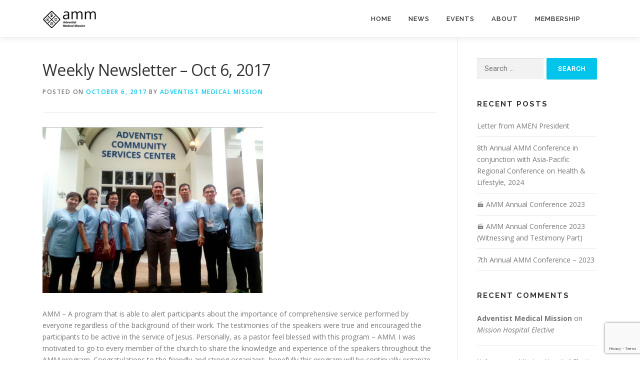

--- FILE ---
content_type: text/html; charset=UTF-8
request_url: https://www.amm.org.my/weekly-newsletter-oct-6-2017/
body_size: 42232
content:
<!DOCTYPE html>
<html lang="en-US">
<head>
<meta charset="UTF-8">
<meta name="viewport" content="width=device-width, initial-scale=1">
<link rel="profile" href="http://gmpg.org/xfn/11">
<title>Weekly Newsletter &#8211; Oct 6, 2017 &#8211; Adventist Medical Mission</title>
<meta name='robots' content='max-image-preview:large' />
<link rel='dns-prefetch' href='//fonts.googleapis.com' />
<link rel="alternate" type="application/rss+xml" title="Adventist Medical Mission &raquo; Feed" href="https://www.amm.org.my/feed/" />
<link rel="alternate" type="application/rss+xml" title="Adventist Medical Mission &raquo; Comments Feed" href="https://www.amm.org.my/comments/feed/" />
<link rel="alternate" type="application/rss+xml" title="Adventist Medical Mission &raquo; Weekly Newsletter &#8211; Oct 6, 2017 Comments Feed" href="https://www.amm.org.my/weekly-newsletter-oct-6-2017/feed/" />
<link rel="alternate" title="oEmbed (JSON)" type="application/json+oembed" href="https://www.amm.org.my/wp-json/oembed/1.0/embed?url=https%3A%2F%2Fwww.amm.org.my%2Fweekly-newsletter-oct-6-2017%2F" />
<link rel="alternate" title="oEmbed (XML)" type="text/xml+oembed" href="https://www.amm.org.my/wp-json/oembed/1.0/embed?url=https%3A%2F%2Fwww.amm.org.my%2Fweekly-newsletter-oct-6-2017%2F&#038;format=xml" />
<style id='wp-img-auto-sizes-contain-inline-css' type='text/css'>
img:is([sizes=auto i],[sizes^="auto," i]){contain-intrinsic-size:3000px 1500px}
/*# sourceURL=wp-img-auto-sizes-contain-inline-css */
</style>
<style id='wp-emoji-styles-inline-css' type='text/css'>

	img.wp-smiley, img.emoji {
		display: inline !important;
		border: none !important;
		box-shadow: none !important;
		height: 1em !important;
		width: 1em !important;
		margin: 0 0.07em !important;
		vertical-align: -0.1em !important;
		background: none !important;
		padding: 0 !important;
	}
/*# sourceURL=wp-emoji-styles-inline-css */
</style>
<style id='wp-block-library-inline-css' type='text/css'>
:root{--wp-block-synced-color:#7a00df;--wp-block-synced-color--rgb:122,0,223;--wp-bound-block-color:var(--wp-block-synced-color);--wp-editor-canvas-background:#ddd;--wp-admin-theme-color:#007cba;--wp-admin-theme-color--rgb:0,124,186;--wp-admin-theme-color-darker-10:#006ba1;--wp-admin-theme-color-darker-10--rgb:0,107,160.5;--wp-admin-theme-color-darker-20:#005a87;--wp-admin-theme-color-darker-20--rgb:0,90,135;--wp-admin-border-width-focus:2px}@media (min-resolution:192dpi){:root{--wp-admin-border-width-focus:1.5px}}.wp-element-button{cursor:pointer}:root .has-very-light-gray-background-color{background-color:#eee}:root .has-very-dark-gray-background-color{background-color:#313131}:root .has-very-light-gray-color{color:#eee}:root .has-very-dark-gray-color{color:#313131}:root .has-vivid-green-cyan-to-vivid-cyan-blue-gradient-background{background:linear-gradient(135deg,#00d084,#0693e3)}:root .has-purple-crush-gradient-background{background:linear-gradient(135deg,#34e2e4,#4721fb 50%,#ab1dfe)}:root .has-hazy-dawn-gradient-background{background:linear-gradient(135deg,#faaca8,#dad0ec)}:root .has-subdued-olive-gradient-background{background:linear-gradient(135deg,#fafae1,#67a671)}:root .has-atomic-cream-gradient-background{background:linear-gradient(135deg,#fdd79a,#004a59)}:root .has-nightshade-gradient-background{background:linear-gradient(135deg,#330968,#31cdcf)}:root .has-midnight-gradient-background{background:linear-gradient(135deg,#020381,#2874fc)}:root{--wp--preset--font-size--normal:16px;--wp--preset--font-size--huge:42px}.has-regular-font-size{font-size:1em}.has-larger-font-size{font-size:2.625em}.has-normal-font-size{font-size:var(--wp--preset--font-size--normal)}.has-huge-font-size{font-size:var(--wp--preset--font-size--huge)}.has-text-align-center{text-align:center}.has-text-align-left{text-align:left}.has-text-align-right{text-align:right}.has-fit-text{white-space:nowrap!important}#end-resizable-editor-section{display:none}.aligncenter{clear:both}.items-justified-left{justify-content:flex-start}.items-justified-center{justify-content:center}.items-justified-right{justify-content:flex-end}.items-justified-space-between{justify-content:space-between}.screen-reader-text{border:0;clip-path:inset(50%);height:1px;margin:-1px;overflow:hidden;padding:0;position:absolute;width:1px;word-wrap:normal!important}.screen-reader-text:focus{background-color:#ddd;clip-path:none;color:#444;display:block;font-size:1em;height:auto;left:5px;line-height:normal;padding:15px 23px 14px;text-decoration:none;top:5px;width:auto;z-index:100000}html :where(.has-border-color){border-style:solid}html :where([style*=border-top-color]){border-top-style:solid}html :where([style*=border-right-color]){border-right-style:solid}html :where([style*=border-bottom-color]){border-bottom-style:solid}html :where([style*=border-left-color]){border-left-style:solid}html :where([style*=border-width]){border-style:solid}html :where([style*=border-top-width]){border-top-style:solid}html :where([style*=border-right-width]){border-right-style:solid}html :where([style*=border-bottom-width]){border-bottom-style:solid}html :where([style*=border-left-width]){border-left-style:solid}html :where(img[class*=wp-image-]){height:auto;max-width:100%}:where(figure){margin:0 0 1em}html :where(.is-position-sticky){--wp-admin--admin-bar--position-offset:var(--wp-admin--admin-bar--height,0px)}@media screen and (max-width:600px){html :where(.is-position-sticky){--wp-admin--admin-bar--position-offset:0px}}

/*# sourceURL=wp-block-library-inline-css */
</style><style id='global-styles-inline-css' type='text/css'>
:root{--wp--preset--aspect-ratio--square: 1;--wp--preset--aspect-ratio--4-3: 4/3;--wp--preset--aspect-ratio--3-4: 3/4;--wp--preset--aspect-ratio--3-2: 3/2;--wp--preset--aspect-ratio--2-3: 2/3;--wp--preset--aspect-ratio--16-9: 16/9;--wp--preset--aspect-ratio--9-16: 9/16;--wp--preset--color--black: #000000;--wp--preset--color--cyan-bluish-gray: #abb8c3;--wp--preset--color--white: #ffffff;--wp--preset--color--pale-pink: #f78da7;--wp--preset--color--vivid-red: #cf2e2e;--wp--preset--color--luminous-vivid-orange: #ff6900;--wp--preset--color--luminous-vivid-amber: #fcb900;--wp--preset--color--light-green-cyan: #7bdcb5;--wp--preset--color--vivid-green-cyan: #00d084;--wp--preset--color--pale-cyan-blue: #8ed1fc;--wp--preset--color--vivid-cyan-blue: #0693e3;--wp--preset--color--vivid-purple: #9b51e0;--wp--preset--gradient--vivid-cyan-blue-to-vivid-purple: linear-gradient(135deg,rgb(6,147,227) 0%,rgb(155,81,224) 100%);--wp--preset--gradient--light-green-cyan-to-vivid-green-cyan: linear-gradient(135deg,rgb(122,220,180) 0%,rgb(0,208,130) 100%);--wp--preset--gradient--luminous-vivid-amber-to-luminous-vivid-orange: linear-gradient(135deg,rgb(252,185,0) 0%,rgb(255,105,0) 100%);--wp--preset--gradient--luminous-vivid-orange-to-vivid-red: linear-gradient(135deg,rgb(255,105,0) 0%,rgb(207,46,46) 100%);--wp--preset--gradient--very-light-gray-to-cyan-bluish-gray: linear-gradient(135deg,rgb(238,238,238) 0%,rgb(169,184,195) 100%);--wp--preset--gradient--cool-to-warm-spectrum: linear-gradient(135deg,rgb(74,234,220) 0%,rgb(151,120,209) 20%,rgb(207,42,186) 40%,rgb(238,44,130) 60%,rgb(251,105,98) 80%,rgb(254,248,76) 100%);--wp--preset--gradient--blush-light-purple: linear-gradient(135deg,rgb(255,206,236) 0%,rgb(152,150,240) 100%);--wp--preset--gradient--blush-bordeaux: linear-gradient(135deg,rgb(254,205,165) 0%,rgb(254,45,45) 50%,rgb(107,0,62) 100%);--wp--preset--gradient--luminous-dusk: linear-gradient(135deg,rgb(255,203,112) 0%,rgb(199,81,192) 50%,rgb(65,88,208) 100%);--wp--preset--gradient--pale-ocean: linear-gradient(135deg,rgb(255,245,203) 0%,rgb(182,227,212) 50%,rgb(51,167,181) 100%);--wp--preset--gradient--electric-grass: linear-gradient(135deg,rgb(202,248,128) 0%,rgb(113,206,126) 100%);--wp--preset--gradient--midnight: linear-gradient(135deg,rgb(2,3,129) 0%,rgb(40,116,252) 100%);--wp--preset--font-size--small: 13px;--wp--preset--font-size--medium: 20px;--wp--preset--font-size--large: 36px;--wp--preset--font-size--x-large: 42px;--wp--preset--spacing--20: 0.44rem;--wp--preset--spacing--30: 0.67rem;--wp--preset--spacing--40: 1rem;--wp--preset--spacing--50: 1.5rem;--wp--preset--spacing--60: 2.25rem;--wp--preset--spacing--70: 3.38rem;--wp--preset--spacing--80: 5.06rem;--wp--preset--shadow--natural: 6px 6px 9px rgba(0, 0, 0, 0.2);--wp--preset--shadow--deep: 12px 12px 50px rgba(0, 0, 0, 0.4);--wp--preset--shadow--sharp: 6px 6px 0px rgba(0, 0, 0, 0.2);--wp--preset--shadow--outlined: 6px 6px 0px -3px rgb(255, 255, 255), 6px 6px rgb(0, 0, 0);--wp--preset--shadow--crisp: 6px 6px 0px rgb(0, 0, 0);}:where(.is-layout-flex){gap: 0.5em;}:where(.is-layout-grid){gap: 0.5em;}body .is-layout-flex{display: flex;}.is-layout-flex{flex-wrap: wrap;align-items: center;}.is-layout-flex > :is(*, div){margin: 0;}body .is-layout-grid{display: grid;}.is-layout-grid > :is(*, div){margin: 0;}:where(.wp-block-columns.is-layout-flex){gap: 2em;}:where(.wp-block-columns.is-layout-grid){gap: 2em;}:where(.wp-block-post-template.is-layout-flex){gap: 1.25em;}:where(.wp-block-post-template.is-layout-grid){gap: 1.25em;}.has-black-color{color: var(--wp--preset--color--black) !important;}.has-cyan-bluish-gray-color{color: var(--wp--preset--color--cyan-bluish-gray) !important;}.has-white-color{color: var(--wp--preset--color--white) !important;}.has-pale-pink-color{color: var(--wp--preset--color--pale-pink) !important;}.has-vivid-red-color{color: var(--wp--preset--color--vivid-red) !important;}.has-luminous-vivid-orange-color{color: var(--wp--preset--color--luminous-vivid-orange) !important;}.has-luminous-vivid-amber-color{color: var(--wp--preset--color--luminous-vivid-amber) !important;}.has-light-green-cyan-color{color: var(--wp--preset--color--light-green-cyan) !important;}.has-vivid-green-cyan-color{color: var(--wp--preset--color--vivid-green-cyan) !important;}.has-pale-cyan-blue-color{color: var(--wp--preset--color--pale-cyan-blue) !important;}.has-vivid-cyan-blue-color{color: var(--wp--preset--color--vivid-cyan-blue) !important;}.has-vivid-purple-color{color: var(--wp--preset--color--vivid-purple) !important;}.has-black-background-color{background-color: var(--wp--preset--color--black) !important;}.has-cyan-bluish-gray-background-color{background-color: var(--wp--preset--color--cyan-bluish-gray) !important;}.has-white-background-color{background-color: var(--wp--preset--color--white) !important;}.has-pale-pink-background-color{background-color: var(--wp--preset--color--pale-pink) !important;}.has-vivid-red-background-color{background-color: var(--wp--preset--color--vivid-red) !important;}.has-luminous-vivid-orange-background-color{background-color: var(--wp--preset--color--luminous-vivid-orange) !important;}.has-luminous-vivid-amber-background-color{background-color: var(--wp--preset--color--luminous-vivid-amber) !important;}.has-light-green-cyan-background-color{background-color: var(--wp--preset--color--light-green-cyan) !important;}.has-vivid-green-cyan-background-color{background-color: var(--wp--preset--color--vivid-green-cyan) !important;}.has-pale-cyan-blue-background-color{background-color: var(--wp--preset--color--pale-cyan-blue) !important;}.has-vivid-cyan-blue-background-color{background-color: var(--wp--preset--color--vivid-cyan-blue) !important;}.has-vivid-purple-background-color{background-color: var(--wp--preset--color--vivid-purple) !important;}.has-black-border-color{border-color: var(--wp--preset--color--black) !important;}.has-cyan-bluish-gray-border-color{border-color: var(--wp--preset--color--cyan-bluish-gray) !important;}.has-white-border-color{border-color: var(--wp--preset--color--white) !important;}.has-pale-pink-border-color{border-color: var(--wp--preset--color--pale-pink) !important;}.has-vivid-red-border-color{border-color: var(--wp--preset--color--vivid-red) !important;}.has-luminous-vivid-orange-border-color{border-color: var(--wp--preset--color--luminous-vivid-orange) !important;}.has-luminous-vivid-amber-border-color{border-color: var(--wp--preset--color--luminous-vivid-amber) !important;}.has-light-green-cyan-border-color{border-color: var(--wp--preset--color--light-green-cyan) !important;}.has-vivid-green-cyan-border-color{border-color: var(--wp--preset--color--vivid-green-cyan) !important;}.has-pale-cyan-blue-border-color{border-color: var(--wp--preset--color--pale-cyan-blue) !important;}.has-vivid-cyan-blue-border-color{border-color: var(--wp--preset--color--vivid-cyan-blue) !important;}.has-vivid-purple-border-color{border-color: var(--wp--preset--color--vivid-purple) !important;}.has-vivid-cyan-blue-to-vivid-purple-gradient-background{background: var(--wp--preset--gradient--vivid-cyan-blue-to-vivid-purple) !important;}.has-light-green-cyan-to-vivid-green-cyan-gradient-background{background: var(--wp--preset--gradient--light-green-cyan-to-vivid-green-cyan) !important;}.has-luminous-vivid-amber-to-luminous-vivid-orange-gradient-background{background: var(--wp--preset--gradient--luminous-vivid-amber-to-luminous-vivid-orange) !important;}.has-luminous-vivid-orange-to-vivid-red-gradient-background{background: var(--wp--preset--gradient--luminous-vivid-orange-to-vivid-red) !important;}.has-very-light-gray-to-cyan-bluish-gray-gradient-background{background: var(--wp--preset--gradient--very-light-gray-to-cyan-bluish-gray) !important;}.has-cool-to-warm-spectrum-gradient-background{background: var(--wp--preset--gradient--cool-to-warm-spectrum) !important;}.has-blush-light-purple-gradient-background{background: var(--wp--preset--gradient--blush-light-purple) !important;}.has-blush-bordeaux-gradient-background{background: var(--wp--preset--gradient--blush-bordeaux) !important;}.has-luminous-dusk-gradient-background{background: var(--wp--preset--gradient--luminous-dusk) !important;}.has-pale-ocean-gradient-background{background: var(--wp--preset--gradient--pale-ocean) !important;}.has-electric-grass-gradient-background{background: var(--wp--preset--gradient--electric-grass) !important;}.has-midnight-gradient-background{background: var(--wp--preset--gradient--midnight) !important;}.has-small-font-size{font-size: var(--wp--preset--font-size--small) !important;}.has-medium-font-size{font-size: var(--wp--preset--font-size--medium) !important;}.has-large-font-size{font-size: var(--wp--preset--font-size--large) !important;}.has-x-large-font-size{font-size: var(--wp--preset--font-size--x-large) !important;}
/*# sourceURL=global-styles-inline-css */
</style>

<style id='classic-theme-styles-inline-css' type='text/css'>
/*! This file is auto-generated */
.wp-block-button__link{color:#fff;background-color:#32373c;border-radius:9999px;box-shadow:none;text-decoration:none;padding:calc(.667em + 2px) calc(1.333em + 2px);font-size:1.125em}.wp-block-file__button{background:#32373c;color:#fff;text-decoration:none}
/*# sourceURL=/wp-includes/css/classic-themes.min.css */
</style>
<link rel='stylesheet' id='if-menu-site-css-css' href='https://www.amm.org.my/wp-content/plugins/if-menu/assets/if-menu-site.css?ver=6.9' type='text/css' media='all' />
<link rel='stylesheet' id='onepress-fonts-css' href='https://fonts.googleapis.com/css?family=Raleway%3A400%2C500%2C600%2C700%2C300%2C100%2C800%2C900%7COpen+Sans%3A400%2C300%2C300italic%2C400italic%2C600%2C600italic%2C700%2C700italic&#038;subset=latin%2Clatin-ext&#038;display=swap&#038;ver=2.3.15' type='text/css' media='all' />
<link rel='stylesheet' id='onepress-animate-css' href='https://www.amm.org.my/wp-content/themes/onepress/assets/css/animate.min.css?ver=2.3.15' type='text/css' media='all' />
<link rel='stylesheet' id='onepress-fa-css' href='https://www.amm.org.my/wp-content/themes/onepress/assets/fontawesome-v6/css/all.min.css?ver=6.5.1' type='text/css' media='all' />
<link rel='stylesheet' id='onepress-fa-shims-css' href='https://www.amm.org.my/wp-content/themes/onepress/assets/fontawesome-v6/css/v4-shims.min.css?ver=6.5.1' type='text/css' media='all' />
<link rel='stylesheet' id='onepress-bootstrap-css' href='https://www.amm.org.my/wp-content/themes/onepress/assets/css/bootstrap.min.css?ver=2.3.15' type='text/css' media='all' />
<link rel='stylesheet' id='onepress-style-css' href='https://www.amm.org.my/wp-content/themes/onepress/style.css?ver=6.9' type='text/css' media='all' />
<style id='onepress-style-inline-css' type='text/css'>
#main .video-section section.hero-slideshow-wrapper{background:transparent}.hero-slideshow-wrapper:after{position:absolute;top:0px;left:0px;width:100%;height:100%;background-color:rgba(0,0,0,0.3);display:block;content:""}#parallax-hero .jarallax-container .parallax-bg:before{background-color:rgba(0,0,0,0.3)}.body-desktop .parallax-hero .hero-slideshow-wrapper:after{display:none!important}#parallax-hero>.parallax-bg::before{background-color:rgba(0,0,0,0.3);opacity:1}.body-desktop .parallax-hero .hero-slideshow-wrapper:after{display:none!important}#footer-widgets{}.gallery-carousel .g-item{padding:0px 1px}.gallery-carousel-wrap{margin-left:-1px;margin-right:-1px}.gallery-grid .g-item,.gallery-masonry .g-item .inner{padding:1px}.gallery-grid-wrap,.gallery-masonry-wrap{margin-left:-1px;margin-right:-1px}.gallery-justified-wrap{margin-left:-2px;margin-right:-2px}
/*# sourceURL=onepress-style-inline-css */
</style>
<link rel='stylesheet' id='onepress-gallery-lightgallery-css' href='https://www.amm.org.my/wp-content/themes/onepress/assets/css/lightgallery.css?ver=6.9' type='text/css' media='all' />
<link rel='stylesheet' id='onepress-child-style-css' href='https://www.amm.org.my/wp-content/themes/onepress-child-master/style.css?ver=6.9' type='text/css' media='all' />
<script type="text/javascript" data-cfasync="false" src="https://www.amm.org.my/wp-includes/js/jquery/jquery.min.js?ver=3.7.1" id="jquery-core-js"></script>
<script type="text/javascript" data-cfasync="false" src="https://www.amm.org.my/wp-includes/js/jquery/jquery-migrate.min.js?ver=3.4.1" id="jquery-migrate-js"></script>
<link rel="https://api.w.org/" href="https://www.amm.org.my/wp-json/" /><link rel="alternate" title="JSON" type="application/json" href="https://www.amm.org.my/wp-json/wp/v2/posts/1372" /><link rel="EditURI" type="application/rsd+xml" title="RSD" href="https://www.amm.org.my/xmlrpc.php?rsd" />
<meta name="generator" content="WordPress 6.9" />
<link rel="canonical" href="https://www.amm.org.my/weekly-newsletter-oct-6-2017/" />
<link rel='shortlink' href='https://www.amm.org.my/?p=1372' />
<script type="text/javascript" data-cfasync="false">__ARMAJAXURL = "https://www.amm.org.my/wp-admin/admin-ajax.php";__ARMVIEWURL = "https://www.amm.org.my/wp-content/plugins/armember/core/views";__ARMIMAGEURL = "https://www.amm.org.my/wp-content/plugins/armember/images";__ARMISADMIN = [];__ARMSITEURL = "https://www.amm.org.my";loadActivityError = "There is an error while loading activities, please try again.";pinterestPermissionError = "The user chose not to grant permissions or closed the pop-up";pinterestError = "Oops, there was a problem getting your information";clickToCopyError = "There is a error while copying, please try again";fbUserLoginError = "User cancelled login or did not fully authorize.";closeAccountError = "There is a error while closing account, please try again.";invalidFileTypeError = "Sorry, this file type is not permitted for security reasons.";fileSizeError = "File is not allowed bigger than {SIZE}.";fileUploadError = "There is an error in uploading file, Please try again.";coverRemoveConfirm = "Are you sure you want to remove cover photo?";profileRemoveConfirm = "Are you sure you want to remove profile photo?";errorPerformingAction = "There is an error while performing this action, please try again.";userSubscriptionCancel = "User's subscription has been canceled";ARM_Loding = "Loading..";Post_Publish ="After certain time of post is published";Post_Modify ="After certain time of post is modified";wentwrong ="Sorry, Something went wrong. Please try again.";bulkActionError = "Please select valid action.";bulkRecordsError ="Please select one or more records.";clearLoginAttempts ="Login attempts cleared successfully.";clearLoginHistory ="Login History cleared successfully.";nopasswordforimport ="Password can not be left blank.";delBadgeSuccess ="Badge has been deleted successfully.";delBadgeError ="There is a error while deleting Badge, please try again.";delAchievementBadgeSuccess ="Achievement badges has been deleted successfully.";delAchievementBadgeError ="There is a error while deleting achievement badges, please try again.";addUserAchievementSuccess ="User Achievement Added Successfully.";delUserBadgeSuccess ="User badge has been deleted successfully.";delUserBadgeError ="There is a error while deleting user badge, please try again.";delPlansSuccess ="Plan(s) has been deleted successfully.";delPlansError ="There is a error while deleting Plan(s), please try again.";delPlanError ="There is a error while deleting Plan, please try again.";stripePlanIDWarning ="If you leave this field blank, stripe will not be available in setup for recurring plan(s).";delSetupsSuccess ="Setup(s) has been deleted successfully.";delSetupsError ="There is a error while deleting Setup(s), please try again.";delSetupSuccess ="Setup has been deleted successfully.";delSetupError ="There is a error while deleting Setup, please try again.";delFormSetSuccess ="Form Set Deleted Successfully.";delFormSetError ="There is a error while deleting form set, please try again.";delFormSuccess ="Form deleted successfully.";delFormError ="There is a error while deleting form, please try again.";delRuleSuccess ="Rule has been deleted successfully.";delRuleError ="There is a error while deleting Rule, please try again.";delRulesSuccess ="Rule(s) has been deleted successfully.";delRulesError ="There is a error while deleting Rule(s), please try again.";prevTransactionError ="There is a error while generating preview of transaction detail, Please try again.";invoiceTransactionError ="There is a error while generating invoice of transaction detail, Please try again.";prevMemberDetailError ="There is a error while generating preview of members detail, Please try again.";prevMemberActivityError ="There is a error while displaying members activities detail, Please try again.";prevCustomCssError ="There is a error while displaying ARMember CSS Class Information, Please Try Again.";prevImportMemberDetailError ="Please upload appropriate file to import users.";delTransactionSuccess ="Transaction has been deleted successfully.";delTransactionsSuccess ="Transaction(s) has been deleted successfully.";delAutoMessageSuccess ="Message has been deleted successfully.";delAutoMessageError ="There is a error while deleting Message, please try again.";delAutoMessagesSuccess ="Message(s) has been deleted successfully.";delAutoMessagesError ="There is a error while deleting Message(s), please try again.";delCouponSuccess ="Coupon has been deleted successfully.";delCouponError ="There is a error while deleting Coupon, please try again.";delCouponsSuccess ="Coupon(s) has been deleted successfully.";delCouponsError ="There is a error while deleting Coupon(s), please try again.";saveSettingsSuccess ="Settings has been saved successfully.";saveSettingsError ="There is a error while updating settings, please try again.";saveDefaultRuleSuccess ="Default Rules Saved Successfully.";saveDefaultRuleError ="There is a error while updating rules, please try again.";saveOptInsSuccess ="Opt-ins Settings Saved Successfully.";saveOptInsError ="There is a error while updating opt-ins settings, please try again.";delOptInsConfirm ="Are you sure to delete configuration?";delMemberActivityError ="There is a error while deleting member activities, please try again.";noTemplateError ="Template not found.";saveTemplateSuccess ="Template options has been saved successfully.";saveTemplateError ="There is a error while updating template options, please try again.";prevTemplateError ="There is a error while generating preview of template, Please try again.";addTemplateSuccess ="Template has been added successfully.";addTemplateError ="There is a error while adding template, please try again.";delTemplateSuccess ="Template has been deleted successfully.";delTemplateError ="There is a error while deleting template, please try again.";saveEmailTemplateSuccess ="Email Template Updated Successfully.";saveAutoMessageSuccess ="Message Updated Successfully.";saveBadgeSuccess ="Badges Updated Successfully.";addAchievementSuccess ="Achievements Added Successfully.";saveAchievementSuccess ="Achievements Updated Successfully.";addDripRuleSuccess ="Rule Added Successfully.";saveDripRuleSuccess ="Rule updated Successfully.";pastDateError ="Cannot Set Past Dates.";pastStartDateError ="Start date can not be earlier than current date.";pastExpireDateError ="Expire date can not be earlier than current date.";couponExpireDateError ="Expire date can not be earlier than start date.";uniqueformsetname ="This Set Name is already exist.";uniquesignupformname ="This Form Name is already exist.";installAddonError ="There is an error while installing addon, Please try again.";installAddonSuccess ="Addon installed successfully.";activeAddonError ="There is an error while activating addon, Please try again.";activeAddonSuccess ="Addon activated successfully.";deactiveAddonSuccess ="Addon deactivated successfully.";confirmCancelSubscription ="Are you sure you want to cancel subscription?";errorPerformingAction ="There is an error while performing this action, please try again.";arm_nothing_found ="Oops, nothing found.";delPaidPostSuccess ="Paid Post has been deleted successfully.";delPaidPostError ="There is a error while deleting Paid Post, please try again.";armEditCurrency ="Edit";armCustomCurrency ="Custom Currency";armEnabledPayPerPost ="";REMOVEPAIDPOSTMESSAGE = "You cannot remove all paid post.";ARMCYCLELABEL = "Label";LABELERROR = "Label should not be blank"</script><meta name="generator" content="Site Kit by Google 1.45.0" /><link rel="pingback" href="https://www.amm.org.my/xmlrpc.php"><style type="text/css">.recentcomments a{display:inline !important;padding:0 !important;margin:0 !important;}</style><link rel="icon" href="https://www.amm.org.my/wp-content/uploads/2021/10/cropped-logo_only-32x32.png" sizes="32x32" />
<link rel="icon" href="https://www.amm.org.my/wp-content/uploads/2021/10/cropped-logo_only-192x192.png" sizes="192x192" />
<link rel="apple-touch-icon" href="https://www.amm.org.my/wp-content/uploads/2021/10/cropped-logo_only-180x180.png" />
<meta name="msapplication-TileImage" content="https://www.amm.org.my/wp-content/uploads/2021/10/cropped-logo_only-270x270.png" />
<link rel='stylesheet' id='arm_front_css-css' href='https://www.amm.org.my/wp-content/plugins/armember/css/arm_front.css?ver=4.6' type='text/css' media='all' />
<link rel='stylesheet' id='arm_form_style_css-css' href='https://www.amm.org.my/wp-content/plugins/armember/css/arm_form_style.css?ver=4.6' type='text/css' media='all' />
<link rel='stylesheet' id='arm_fontawesome_css-css' href='https://www.amm.org.my/wp-content/plugins/armember/css/arm-font-awesome.css?ver=4.6' type='text/css' media='all' />
<link rel='stylesheet' id='arm_bootstrap_all_css-css' href='https://www.amm.org.my/wp-content/plugins/armember/bootstrap/css/bootstrap_all.css?ver=4.6' type='text/css' media='all' />
<link rel='stylesheet' id='arm_angular_material_css-css' href='https://www.amm.org.my/wp-content/plugins/armember/css/arm_angular_material.css?ver=4.6' type='text/css' media='all' />
<link rel='stylesheet' id='google-font-1-css' href='https://fonts.googleapis.com/css?family=Roboto&#038;ver=4.6' type='text/css' media='all' />
</head>

<body class="wp-singular post-template-default single single-post postid-1372 single-format-standard wp-custom-logo wp-theme-onepress wp-child-theme-onepress-child-master">
<div id="page" class="hfeed site">
	<a class="skip-link screen-reader-text" href="#content">Skip to content</a>
	<div id="header-section" class="h-on-top no-transparent">		<header id="masthead" class="site-header header-contained is-sticky no-scroll no-t h-on-top" role="banner">
			<div class="container">
				<div class="site-branding">
					<div class="site-brand-inner has-logo-img no-desc"><div class="site-logo-div"><a href="https://www.amm.org.my/" class="custom-logo-link  no-t-logo" rel="home" itemprop="url"><img width="108" height="36" src="https://www.amm.org.my/wp-content/uploads/2021/10/logo_full.png" class="custom-logo" alt="Adventist Medical Mission" itemprop="logo" decoding="async" /></a></div></div>				</div>
				<div class="header-right-wrapper">
					<a href="#0" id="nav-toggle">Menu<span></span></a>
					<nav id="site-navigation" class="main-navigation" role="navigation">
						<ul class="onepress-menu">
							
<li id="menu-item-1434" class="menu-item menu-item-type-post_type menu-item-object-page menu-item-home menu-item-1434"><a href="https://www.amm.org.my/">Home</a></li>
<li id="menu-item-1508" class="menu-item menu-item-type-post_type menu-item-object-page current_page_parent menu-item-1508"><a href="https://www.amm.org.my/news/">News</a></li>
<li id="menu-item-1436" class="menu-item menu-item-type-taxonomy menu-item-object-category menu-item-has-children menu-item-1436"><a href="https://www.amm.org.my/category/events/">Events</a>
<ul class="sub-menu">
	<li id="menu-item-1438" class="menu-item menu-item-type-taxonomy menu-item-object-category menu-item-1438"><a href="https://www.amm.org.my/category/events/conference/">Conference</a></li>
	<li id="menu-item-1439" class="menu-item menu-item-type-taxonomy menu-item-object-category menu-item-1439"><a href="https://www.amm.org.my/category/events/trip/">Trip</a></li>
</ul>
</li>
<li id="menu-item-1473" class="menu-item menu-item-type-post_type menu-item-object-page menu-item-has-children menu-item-1473"><a href="https://www.amm.org.my/about/">About</a>
<ul class="sub-menu">
	<li id="menu-item-1509" class="menu-item menu-item-type-post_type menu-item-object-page menu-item-1509"><a href="https://www.amm.org.my/about/">About Us</a></li>
	<li id="menu-item-1510" class="menu-item menu-item-type-custom menu-item-object-custom menu-item-home menu-item-1510"><a href="https://www.amm.org.my/#contact">Contact Us</a></li>
</ul>
</li>
<li id="menu-item-1504" class="menu-item menu-item-type-post_type menu-item-object-page menu-item-has-children menu-item-1504"><a href="https://www.amm.org.my/membership/">Membership</a>
<ul class="sub-menu">
	<li id="menu-item-1518" class="menu-item menu-item-type-custom menu-item-object-custom menu-item-1518"><a href="#" onClick="arm_open_modal_box_in_nav_menu('16','arm_form_link_1028uK1LRiQ');return false;" arm-data-id="arm_form_link_1028uK1LRiQ">Login</a></li>
	<li id="menu-item-1523" class="menu-item menu-item-type-custom menu-item-object-custom menu-item-1523"><a href="#" onClick="arm_open_modal_box_in_nav_menu('16','arm_form_link_19R5GBsGH');return false;" arm-data-id="arm_form_link_19R5GBsGH">Join AMM</a></li>
</ul>
</li>
<li id="menu-item-1528" class="menu-item menu-item-type-gs_sim menu-item-object-gs_sim menu-item-has-children menu-item-1528"><a href="https://www.amm.org.my/my-profile/"></a>
<ul class="sub-menu">
	<li id="menu-item-1525" class="menu-item menu-item-type-post_type menu-item-object-page menu-item-1525"><a href="https://www.amm.org.my/my-profile/">My Profile</a></li>
	<li id="menu-item-1524" class="menu-item menu-item-type-custom menu-item-object-custom menu-item-1524"><a href="#" onClick="arm_open_modal_box_in_nav_menu('16','arm_form_link_104DdL9j9KK');return false;" arm-data-id="arm_form_link_104DdL9j9KK">Change Password</a></li>
</ul>
</li>

						</ul>
					</nav>

				</div>
			</div>
		</header>
		</div>
	<div id="content" class="site-content">

		
		<div id="content-inside" class="container right-sidebar">
			<div id="primary" class="content-area">
				<main id="main" class="site-main" role="main">

				
					<article id="post-1372" class="post-1372 post type-post status-publish format-standard has-post-thumbnail hentry category-news">
	<header class="entry-header">
		<h1 class="entry-title">Weekly Newsletter &#8211; Oct 6, 2017</h1>        		<div class="entry-meta">
			<span class="posted-on">Posted on <a href="https://www.amm.org.my/weekly-newsletter-oct-6-2017/" rel="bookmark"><time class="entry-date published" datetime="2017-10-06T00:00:37+08:00">October 6, 2017</time><time class="updated hide" datetime="2023-06-28T16:37:47+08:00">June 28, 2023</time></a></span><span class="byline"> by <span class="author vcard"><a  rel="author" class="url fn n" href="https://www.amm.org.my/author/amm/">Adventist Medical Mission</a></span></span>		</div><!-- .entry-meta -->
        	</header><!-- .entry-header -->

            <div class="entry-thumbnail">
            <img width="441" height="331" src="https://www.amm.org.my/wp-content/uploads/2017/10/news_171006.jpg" class="attachment-large size-large wp-post-image" alt="" decoding="async" fetchpriority="high" srcset="https://www.amm.org.my/wp-content/uploads/2017/10/news_171006.jpg 441w, https://www.amm.org.my/wp-content/uploads/2017/10/news_171006-300x225.jpg 300w" sizes="(max-width: 441px) 100vw, 441px" />        </div><!-- .entry-footer -->
    
	<div class="entry-content">
		<p>AMM &#8211; A program that is able to alert participants about the importance of comprehensive service performed by everyone regardless of the background of their work. The testimonies of the speakers were true and encouraged the participants to be active in the service of Jesus. Personally, as a pastor feel blessed with this program &#8211; AMM. I was motivated to go to every member of the church to share the knowledge and experience of the speakers throughout the AMM program. Congratulations to the friendly and strong organizers, hopefully this program will be continually organize in the future.</p>
<p><strong><em>&#8211; Jim Gabu</em></strong></p>
<p><img decoding="async" class="aligncenter size-full wp-image-1377" src="https://www.amm.org.my/wp-content/uploads/2017/10/news_171006-2.jpg" alt="" width="750" height="422" srcset="https://www.amm.org.my/wp-content/uploads/2017/10/news_171006-2.jpg 750w, https://www.amm.org.my/wp-content/uploads/2017/10/news_171006-2-300x169.jpg 300w" sizes="(max-width: 750px) 100vw, 750px" /></p>
<p>My understanding of the AMM- Adventist Medical Missionary is about providing volunteering health services and we have been doing it from time to time.<br />
It has been revealed through the lessons and testimonies of Dr Fam, Dr Landless and Dr Tim who encourage us more. Dr Fam, he uses his money for his ministry and not for his personal use. He serves with faith, responsibility and dedication without knowing  the financial resources. God who prepares and blessed him.</p>
<p><strong><em>&#8211; Winia Santor</em></strong></p>
<p><img decoding="async" class="aligncenter size-full wp-image-1378" src="https://www.amm.org.my/wp-content/uploads/2017/10/news_171006-3.jpg" alt="" width="750" height="563" srcset="https://www.amm.org.my/wp-content/uploads/2017/10/news_171006-3.jpg 750w, https://www.amm.org.my/wp-content/uploads/2017/10/news_171006-3-300x225.jpg 300w" sizes="(max-width: 750px) 100vw, 750px" /></p>
<p>I am very grateful to joined the previous AMM conference in Penang. All the experiences of Drs and other volunteers gave me a better understanding of total members involvement, all of us have to involve ourselves in ministry. I&#8217;m sure God always prepares everything, it is important to us to be fully surrender to God Almighty.</p>
<p><strong><em>&#8211; Jomilin Kijai</em></strong></p>
<p><img loading="lazy" decoding="async" class="aligncenter size-full wp-image-1379" src="https://www.amm.org.my/wp-content/uploads/2017/10/news_171006-4.jpg" alt="" width="443" height="249" srcset="https://www.amm.org.my/wp-content/uploads/2017/10/news_171006-4.jpg 443w, https://www.amm.org.my/wp-content/uploads/2017/10/news_171006-4-300x169.jpg 300w" sizes="auto, (max-width: 443px) 100vw, 443px" /></p>
<p>Although I couldn&#8217;t really comprehend and poor in speaking English but I am very excited to join AMM CONFERENCE, especially during the health ministry&#8217;s time (Adventist Community Services). I saw a very good spirit of cooperation in helping each other through their health screening/check up and to lead the elderly with their health examination/check up.</p>
<p><strong><em>&#8211; Lucia Mintu</em></strong></p>
			</div><!-- .entry-content -->
    
    <footer class="entry-footer"><span class="cat-links">Posted in <a href="https://www.amm.org.my/category/news/" rel="category tag">News</a></span></footer>
    </article><!-- #post-## -->


					
				
				</main>
			</div>

                            
<div id="secondary" class="widget-area sidebar" role="complementary">
	<aside id="search-1" class="widget widget_search"><form role="search" method="get" class="search-form" action="https://www.amm.org.my/">
				<label>
					<span class="screen-reader-text">Search for:</span>
					<input type="search" class="search-field" placeholder="Search &hellip;" value="" name="s" />
				</label>
				<input type="submit" class="search-submit" value="Search" />
			</form></aside>
		<aside id="recent-posts-1" class="widget widget_recent_entries">
		<h2 class="widget-title">Recent Posts</h2>
		<ul>
											<li>
					<a href="https://www.amm.org.my/letter-from-amen-president/">Letter from AMEN President</a>
									</li>
											<li>
					<a href="https://www.amm.org.my/8th-annual-amm-conference-in-conjunction-with-asia-pacific-regional-conference-on-health-lifestyle/">8th Annual AMM Conference in conjunction with Asia-Pacific Regional Conference on Health &amp; Lifestyle, 2024</a>
									</li>
											<li>
					<a href="https://www.amm.org.my/amm-annual-conference-2023/">🎬 AMM Annual Conference 2023</a>
									</li>
											<li>
					<a href="https://www.amm.org.my/amm-annual-conference-2023-testimony/">🎬 AMM Annual Conference 2023 (Witnessing and Testimony Part)</a>
									</li>
											<li>
					<a href="https://www.amm.org.my/7th-annual-amm-conference-2023/">7th Annual AMM Conference – 2023</a>
									</li>
					</ul>

		</aside><aside id="recent-comments-1" class="widget widget_recent_comments"><h2 class="widget-title">Recent Comments</h2><ul id="recentcomments"><li class="recentcomments"><span class="comment-author-link"><a href="https://www.amm.org.my/" class="url" rel="ugc">Adventist Medical Mission</a></span> on <a href="https://www.amm.org.my/mission-hospital-elective/#comment-74">Mission Hospital Elective</a></li><li class="recentcomments"><span class="comment-author-link">Yohanna</span> on <a href="https://www.amm.org.my/mission-hospital-elective/#comment-69">Mission Hospital Elective</a></li><li class="recentcomments"><span class="comment-author-link">Caroline Shirley Joimer</span> on <a href="https://www.amm.org.my/6th-annual-amm-conference-2022/#comment-28">6th Annual AMM Conference &#8211; 2022</a></li><li class="recentcomments"><span class="comment-author-link">Nora Binti Lampadan</span> on <a href="https://www.amm.org.my/6th-annual-amm-conference-2022/#comment-20">6th Annual AMM Conference &#8211; 2022</a></li><li class="recentcomments"><span class="comment-author-link"><a href="https://www.amm.org.my/" class="url" rel="ugc">Adventist Medical Mission</a></span> on <a href="https://www.amm.org.my/6th-annual-amm-conference-2022/#comment-18">6th Annual AMM Conference &#8211; 2022</a></li></ul></aside><aside id="categories-1" class="widget widget_categories"><h2 class="widget-title">Categories</h2>
			<ul>
					<li class="cat-item cat-item-3"><a href="https://www.amm.org.my/category/events/conference/">Conference</a>
</li>
	<li class="cat-item cat-item-2"><a href="https://www.amm.org.my/category/events/">Events</a>
</li>
	<li class="cat-item cat-item-5"><a href="https://www.amm.org.my/category/members/">Members</a>
</li>
	<li class="cat-item cat-item-1"><a href="https://www.amm.org.my/category/news/">News</a>
</li>
	<li class="cat-item cat-item-4"><a href="https://www.amm.org.my/category/events/trip/">Trip</a>
</li>
			</ul>

			</aside><aside id="archives-1" class="widget widget_archive"><h2 class="widget-title">Archives</h2>		<label class="screen-reader-text" for="archives-dropdown-1">Archives</label>
		<select id="archives-dropdown-1" name="archive-dropdown">
			
			<option value="">Select Month</option>
				<option value='https://www.amm.org.my/2025/12/'> December 2025 &nbsp;(1)</option>
	<option value='https://www.amm.org.my/2024/08/'> August 2024 &nbsp;(1)</option>
	<option value='https://www.amm.org.my/2024/01/'> January 2024 &nbsp;(1)</option>
	<option value='https://www.amm.org.my/2023/11/'> November 2023 &nbsp;(1)</option>
	<option value='https://www.amm.org.my/2023/04/'> April 2023 &nbsp;(1)</option>
	<option value='https://www.amm.org.my/2022/10/'> October 2022 &nbsp;(1)</option>
	<option value='https://www.amm.org.my/2022/05/'> May 2022 &nbsp;(1)</option>
	<option value='https://www.amm.org.my/2022/04/'> April 2022 &nbsp;(1)</option>
	<option value='https://www.amm.org.my/2021/11/'> November 2021 &nbsp;(1)</option>
	<option value='https://www.amm.org.my/2021/09/'> September 2021 &nbsp;(3)</option>
	<option value='https://www.amm.org.my/2021/08/'> August 2021 &nbsp;(5)</option>
	<option value='https://www.amm.org.my/2021/07/'> July 2021 &nbsp;(5)</option>
	<option value='https://www.amm.org.my/2021/06/'> June 2021 &nbsp;(4)</option>
	<option value='https://www.amm.org.my/2021/05/'> May 2021 &nbsp;(3)</option>
	<option value='https://www.amm.org.my/2021/04/'> April 2021 &nbsp;(5)</option>
	<option value='https://www.amm.org.my/2021/03/'> March 2021 &nbsp;(21)</option>
	<option value='https://www.amm.org.my/2020/10/'> October 2020 &nbsp;(5)</option>
	<option value='https://www.amm.org.my/2020/09/'> September 2020 &nbsp;(3)</option>
	<option value='https://www.amm.org.my/2020/08/'> August 2020 &nbsp;(4)</option>
	<option value='https://www.amm.org.my/2020/07/'> July 2020 &nbsp;(5)</option>
	<option value='https://www.amm.org.my/2020/06/'> June 2020 &nbsp;(4)</option>
	<option value='https://www.amm.org.my/2020/05/'> May 2020 &nbsp;(5)</option>
	<option value='https://www.amm.org.my/2020/04/'> April 2020 &nbsp;(3)</option>
	<option value='https://www.amm.org.my/2020/03/'> March 2020 &nbsp;(3)</option>
	<option value='https://www.amm.org.my/2020/02/'> February 2020 &nbsp;(4)</option>
	<option value='https://www.amm.org.my/2020/01/'> January 2020 &nbsp;(5)</option>
	<option value='https://www.amm.org.my/2019/12/'> December 2019 &nbsp;(4)</option>
	<option value='https://www.amm.org.my/2019/11/'> November 2019 &nbsp;(6)</option>
	<option value='https://www.amm.org.my/2019/10/'> October 2019 &nbsp;(4)</option>
	<option value='https://www.amm.org.my/2019/09/'> September 2019 &nbsp;(4)</option>
	<option value='https://www.amm.org.my/2019/08/'> August 2019 &nbsp;(5)</option>
	<option value='https://www.amm.org.my/2019/07/'> July 2019 &nbsp;(4)</option>
	<option value='https://www.amm.org.my/2019/06/'> June 2019 &nbsp;(4)</option>
	<option value='https://www.amm.org.my/2019/05/'> May 2019 &nbsp;(5)</option>
	<option value='https://www.amm.org.my/2019/04/'> April 2019 &nbsp;(5)</option>
	<option value='https://www.amm.org.my/2019/03/'> March 2019 &nbsp;(13)</option>
	<option value='https://www.amm.org.my/2019/02/'> February 2019 &nbsp;(5)</option>
	<option value='https://www.amm.org.my/2019/01/'> January 2019 &nbsp;(5)</option>
	<option value='https://www.amm.org.my/2018/12/'> December 2018 &nbsp;(5)</option>
	<option value='https://www.amm.org.my/2018/11/'> November 2018 &nbsp;(5)</option>
	<option value='https://www.amm.org.my/2018/10/'> October 2018 &nbsp;(4)</option>
	<option value='https://www.amm.org.my/2018/09/'> September 2018 &nbsp;(4)</option>
	<option value='https://www.amm.org.my/2018/08/'> August 2018 &nbsp;(4)</option>
	<option value='https://www.amm.org.my/2018/07/'> July 2018 &nbsp;(4)</option>
	<option value='https://www.amm.org.my/2018/06/'> June 2018 &nbsp;(5)</option>
	<option value='https://www.amm.org.my/2018/05/'> May 2018 &nbsp;(4)</option>
	<option value='https://www.amm.org.my/2018/04/'> April 2018 &nbsp;(4)</option>
	<option value='https://www.amm.org.my/2018/03/'> March 2018 &nbsp;(5)</option>
	<option value='https://www.amm.org.my/2018/02/'> February 2018 &nbsp;(5)</option>
	<option value='https://www.amm.org.my/2018/01/'> January 2018 &nbsp;(3)</option>
	<option value='https://www.amm.org.my/2017/12/'> December 2017 &nbsp;(4)</option>
	<option value='https://www.amm.org.my/2017/11/'> November 2017 &nbsp;(4)</option>
	<option value='https://www.amm.org.my/2017/10/'> October 2017 &nbsp;(3)</option>
	<option value='https://www.amm.org.my/2017/09/'> September 2017 &nbsp;(4)</option>
	<option value='https://www.amm.org.my/2017/08/'> August 2017 &nbsp;(4)</option>
	<option value='https://www.amm.org.my/2017/07/'> July 2017 &nbsp;(3)</option>
	<option value='https://www.amm.org.my/2017/06/'> June 2017 &nbsp;(5)</option>
	<option value='https://www.amm.org.my/2017/05/'> May 2017 &nbsp;(4)</option>
	<option value='https://www.amm.org.my/2017/04/'> April 2017 &nbsp;(4)</option>
	<option value='https://www.amm.org.my/2017/03/'> March 2017 &nbsp;(5)</option>
	<option value='https://www.amm.org.my/2017/02/'> February 2017 &nbsp;(2)</option>
	<option value='https://www.amm.org.my/2017/01/'> January 2017 &nbsp;(5)</option>
	<option value='https://www.amm.org.my/2016/02/'> February 2016 &nbsp;(1)</option>

		</select>

			<script type="text/javascript">
/* <![CDATA[ */

( ( dropdownId ) => {
	const dropdown = document.getElementById( dropdownId );
	function onSelectChange() {
		setTimeout( () => {
			if ( 'escape' === dropdown.dataset.lastkey ) {
				return;
			}
			if ( dropdown.value ) {
				document.location.href = dropdown.value;
			}
		}, 250 );
	}
	function onKeyUp( event ) {
		if ( 'Escape' === event.key ) {
			dropdown.dataset.lastkey = 'escape';
		} else {
			delete dropdown.dataset.lastkey;
		}
	}
	function onClick() {
		delete dropdown.dataset.lastkey;
	}
	dropdown.addEventListener( 'keyup', onKeyUp );
	dropdown.addEventListener( 'click', onClick );
	dropdown.addEventListener( 'change', onSelectChange );
})( "archives-dropdown-1" );

//# sourceURL=WP_Widget_Archives%3A%3Awidget
/* ]]> */
</script>
</aside></div>
            
		</div>
	</div>

	<footer id="colophon" class="site-footer" role="contentinfo">
				
		<div class="site-info">
			<div class="container">
									<div class="btt">
						<a class="back-to-top" href="#page" title="Back To Top"><i class="fa fa-angle-double-up wow flash" data-wow-duration="2s"></i></a>
					</div>
											Copyright &copy; 2026 Adventist Medical Mission			<span class="sep"> &ndash; </span>
			<a href="https://www.famethemes.com/themes/onepress">OnePress</a> theme by FameThemes					</div>
		</div>

	</footer>
	</div>


<script type="speculationrules">
{"prefetch":[{"source":"document","where":{"and":[{"href_matches":"/*"},{"not":{"href_matches":["/wp-*.php","/wp-admin/*","/wp-content/uploads/*","/wp-content/*","/wp-content/plugins/*","/wp-content/themes/onepress-child-master/*","/wp-content/themes/onepress/*","/*\\?(.+)"]}},{"not":{"selector_matches":"a[rel~=\"nofollow\"]"}},{"not":{"selector_matches":".no-prefetch, .no-prefetch a"}}]},"eagerness":"conservative"}]}
</script>
			<script data-cfasync="false" type="text/javascript">
			function arm_open_modal_box_in_nav_menu(menu_id, form_id) {
                           
				jQuery(".arm_nav_menu_link_" + form_id).find("." + form_id).trigger("click");
				return false;
			}
			</script>
			<div id="arm_nav_menu_link_16" class="arm_nav_menu_form_container arm_nav_menu_link_16 arm_nav_menu_link_arm_form_link_1028uK1LRiQ" style="display:none;"><div class="arm_form_popup_container"><style type="text/css"></style><a href="javascript:void(0)" id="arm_form_popup_link_102" class="arm_form_popup_link arm_form_popup_link_102 arm_form_popup_link_102_hnbr3m0ypS arm_form_link_1028uK1LRiQ arm_form_popup_ahref" data-form_id="102_hnbr3m0ypS" data-toggle="armmodal"  data-modal_bg="#000000" data-overlay="0.6">&nbsp;</a><div class="armclear">&nbsp;</div></div>  
            <!--Plugin Name: ARMember    
                Plugin Version: 4.6  (E)
                Developed By: Repute Infosystems
                Developer URL: http://www.reputeinfosystems.com/
            --></div><div id="arm_nav_menu_link_16" class="arm_nav_menu_form_container arm_nav_menu_link_16 arm_nav_menu_link_arm_form_link_19R5GBsGH" style="display:none;"><div class="arm_setup_form_popup_container"><style type="text/css"></style><a href="javascript:void(0)" id="arm_setup_form_popup_link_1" class="arm_setup_form_popup_link arm_setup_form_popup_link_1 arm_form_link_19R5GBsGH arm_setup_form_popup_ahref" data-form_id="1_popup_AE5ZtHmND9" data-toggle="armmodal"  data-modal_bg="#000000" data-overlay="0.6">&nbsp;</a><div class="popup_wrapper arm_popup_wrapper arm_popup_member_setup_form arm_popup_member_setup_form_1 arm_popup_member_setup_form_1_popup_AE5ZtHmND9" style="height: auto;width: 800px;" data-width="800"><div class="popup_setup_inner_container popup_wrapper_inner"><div class="popup_header"><span class="popup_close_btn arm_popup_close_btn"></span><div class="popup_header_text arm_setup_form_heading_container"><span class="arm_setup_form_field_label_wrapper_text">AMM Membership Plans</span></div></div><div class="popup_content_text" style="" data-height="auto"><div class="arm_setup_form_container"><style type="text/css" id="arm_setup_style_1">
                    .arm_setup_form_1{
                        width: 800px;
                        margin: 0 auto;
                    }
                    .arm_setup_form_1 .arm_setup_form_title,
                    .arm_setup_form_1 .arm_setup_section_title_wrapper{
                        font-family: Roboto, sans-serif, 'Trebuchet MS';
                        font-size: 20px !important;
                        font-size: 22px !important;
                        color: #616161;
                        font-weight: normal;
                    }
                    
                    .arm_setup_form_1 .arm_payment_mode_label{
                        font-family: Roboto, sans-serif, 'Trebuchet MS';
                        font-size: 16px !important;
                        color: #616161;
                        font-weight : normal;
                    }
                    .arm_setup_form_1 .arm_setup_column_item .arm_module_plan_name,
                    .arm_setup_form_1 .arm_setup_column_item .arm_module_gateway_name,
                    .arm_setup_form_1 .arm_setup_column_item .arm_module_payment_cycle_name{
                        font-family: Roboto, sans-serif, 'Trebuchet MS';
                        font-size: 20px !important;
                        color: #616161 !important;
                        font-weight: bold;
                    }
                    .arm_setup_form_1 .arm_setup_column_item.arm_active .arm_module_plan_option .arm_module_plan_name,
                    .arm_setup_form_1 .arm_setup_column_item.arm_active .arm_module_plan_name{
                        color: #23b7e5 !important;
                    }
                    .arm_setup_form_1 .arm_setup_column_item .arm_module_plan_price{
                        font-family: Roboto, sans-serif, 'Trebuchet MS';
                        font-size: 26px !important;
                        color: #616161 !important;
                        font-weight: bold;
                    }
                    .arm_setup_form_1 .arm_setup_column_item.arm_active .arm_module_plan_option .arm_module_plan_price_type .arm_module_plan_price,
                    .arm_setup_form_1 .arm_setup_column_item.arm_active .arm_module_plan_price{
                        color: #ffffff !important;
                    }
                    .arm_setup_form_1 .arm_setup_column_item .arm_module_plan_description{
                        font-family: Roboto, sans-serif, 'Trebuchet MS';
                        font-size: 16px !important;
                        color: #616161;
                        font-weight: normal;
                    }
                    .arm_setup_form_1 .arm_setup_column_item.arm_active .arm_module_plan_option .arm_module_plan_description,
                    .arm_setup_form_1 .arm_setup_column_item.arm_active .arm_module_plan_description{
                        color: #616161;
                    }
                    .arm_setup_form_1 .arm_setup_summary_text_container .arm_setup_summary_text{
                        font-family: Roboto, sans-serif, 'Trebuchet MS';
                        font-size: 16px !important;
                        color: #616161;
                        font-weight: normal;
                    }
                    .arm_setup_form_1 .arm_setup_column_item:hover .arm_module_plan_option,
                    .arm_setup_form_1 .arm_setup_column_item.arm_active .arm_module_plan_option,
                    .arm_setup_form_1 .arm_setup_column_item:hover .arm_module_gateway_option,
                    .arm_setup_form_1 .arm_setup_column_item.arm_active .arm_module_gateway_option,
                    .arm_setup_form_1 .arm_setup_column_item:hover .arm_module_payment_cycle_option,
                    .arm_setup_form_1 .arm_setup_column_item.arm_active .arm_module_payment_cycle_option{
                        border: 1px solid #23b7e5;
                    }
                    .arm_setup_form_1 .arm_setup_column_item .arm_module_plan_name,
                    .arm_setup_form_1 .arm_setup_column_item .arm_module_gateway_name,
                    .arm_setup_form_1 .arm_setup_column_item .arm_module_payment_cycle_name{
                        font-size: 20px !important;
                        color: #616161;
                        font-weight: bold;
                    }
                    .arm_setup_form_1 .arm_plan_default_skin.arm_setup_column_item.arm_active .arm_module_plan_option{
                        background-color: #23b7e5;
                        border: 1px solid #23b7e5;
                    }
                    .arm_setup_form_1 .arm_plan_default_skin.arm_setup_column_item.arm_active .arm_module_plan_option{
                        background-color: #23b7e5;
                        border: 1px solid #23b7e5;
                    }
                    .arm_setup_form_1 .arm_plan_skin1.arm_setup_column_item:hover .arm_module_plan_option .arm_module_plan_price_type,
                    .arm_setup_form_1 .arm_plan_skin1.arm_setup_column_item.arm_active .arm_module_plan_option .arm_module_plan_price_type {
                        transition: all 0.7s ease 0s;
                        -webkit-transition: all 0.7s ease 0s;
                        -moz-transiton: all 0.7s ease 0s;
                        -o-transition: all 0.7s ease 0s;
                        background-color: #23b7e5;
                        border: 1px solid #23b7e5;
                    }
                    .arm_setup_form_1 .arm_plan_skin1.arm_setup_column_item:hover .arm_module_plan_option .arm_module_plan_price_type .arm_module_plan_price,
                    .arm_setup_form_1 .arm_plan_skin1.arm_setup_column_item.arm_active .arm_module_plan_option .arm_module_plan_price_type .arm_module_plan_price{
                        color: #ffffff !important;
                    }
                    .arm_setup_form_1 .arm_plan_skin2.arm_setup_column_item:hover .arm_module_plan_option .arm_module_plan_name,
                    .arm_setup_form_1 .arm_plan_skin2.arm_setup_column_item.arm_active .arm_module_plan_option .arm_module_plan_name{
                         transition: all 0.7s ease 0s;
                        -webkit-transition: all 0.7s ease 0s;
                        -moz-transiton: all 0.7s ease 0s;
                        -o-transition: all 0.7s ease 0s;
                        background-color: #23b7e5;
                        border: 1px solid #23b7e5;
                    }

                    .arm_setup_form_1 .arm_plan_skin6.arm_setup_column_item:hover .arm_module_plan_option,
                    .arm_setup_form_1 .arm_plan_skin6.arm_setup_column_item.arm_active .arm_module_plan_option{
                         transition: all 0.7s ease 0s;
                        -webkit-transition: all 0.7s ease 0s;
                        -moz-transiton: all 0.7s ease 0s;
                        -o-transition: all 0.7s ease 0s;
                        background-color: #23b7e5;
                        border: 1px solid #23b7e5;
                        color: #23b7e5 !important;
                    }

                    .arm_setup_form_1 .arm_plan_skin6.arm_setup_column_item:hover .arm_module_plan_option .arm_module_plan_name,
                    .arm_setup_form_1 .arm_plan_skin6.arm_setup_column_item.arm_active .arm_module_plan_option .arm_module_plan_name,
                    .arm_setup_form_1 .arm_plan_skin6.arm_setup_column_item:hover .arm_module_plan_option .arm_module_plan_price,
                    .arm_setup_form_1 .arm_plan_skin6.arm_setup_column_item.arm_active .arm_module_plan_option .arm_module_plan_price,
                    .arm_setup_form_1 .arm_plan_skin6.arm_setup_column_item:hover .arm_module_plan_option .arm_module_plan_description,
                    .arm_setup_form_1 .arm_plan_skin6.arm_setup_column_item.arm_active .arm_module_plan_option .arm_module_plan_description{
                         transition: all 0.7s ease 0s;
                        -webkit-transition: all 0.7s ease 0s;
                        -moz-transiton: all 0.7s ease 0s;
                        -o-transition: all 0.7s ease 0s;
                       
                        color: #23b7e5 !important;
                    }


                    .arm_setup_form_1 .arm_plan_skin2.arm_setup_column_item:hover .arm_module_plan_option .arm_module_plan_name,
                    .arm_setup_form_1 .arm_plan_skin2.arm_setup_column_item.arm_active .arm_module_plan_option .arm_module_plan_name{
                        color: #23b7e5 !important;
                    }
                    .arm_setup_form_1 .arm_setup_check_circle{
                        border-color: #23b7e5 !important;
                        color: #23b7e5 !important;
                    }
                    .arm_setup_form_1 .arm_plan_skin3 .arm_module_plan_option .arm_setup_check_circle i,
                    .arm_setup_form_1 .arm_plan_skin3 .arm_module_plan_option:hover .arm_setup_check_circle i{
                        color:  #23b7e5 !important;
                    }
                    .arm_setup_form_1 .arm_plan_skin3 .arm_module_plan_option .arm_setup_check_circle,
                    .arm_setup_form_1 .arm_plan_skin3 .arm_module_plan_option .arm_setup_check_circle,
                    .arm_setup_form_1 .arm_plan_skin3 .arm_module_plan_option .arm_setup_check_circle,
                    .arm_setup_form_1 .arm_plan_skin5 .arm_module_plan_option .arm_setup_check_circle{
                        border-color: #23b7e5 !important;
                    }
                    .arm_setup_form_1 .arm_module_gateways_container .arm_module_gateway_fields{
                        font-family: Roboto, sans-serif, 'Trebuchet MS';
                    }
                </style><div class="arm_setup_messages arm_form_message_container"></div><form method="post" name="arm_form" id="arm_setup_form1_8LsTgbZD0l" class="arm_setup_form_1 arm_membership_setup_form arm_form_101 " enctype="multipart/form-data" data-random-id="1_8LsTgbZD0l" novalidate  data-ng-controller="ARMCtrl" data-ng-submit="armSetupFormSubmit(arm_form.$valid, 'arm_setup_form1_8LsTgbZD0l', $event);" onsubmit="return false;" data-submission-key="nhmjrv2d" ><input type="hidden" name="setup_id" value="1" data-id="arm_setup_id"/><input type="hidden" name="setup_action" value="membership_setup"/><input type='text' name='arm_filter_input' data-random-key='1_8LsTgbZD0l' value='' style='opacity:0 !important;display:none !important;visibility:hidden !important;' /><div class="arm_setup_form_inner_container"><input type="hidden" class="arm_global_currency" value="MYR"/><input type='hidden' class='arm_global_currency_separators' value=''/><input type="hidden" data-id="arm_user_old_plan" name="arm_user_old_plan" value="0"><input type="hidden" name="arm_is_user_logged_in_flag" data-id="arm_is_user_logged_in_flag" value="0"><div class="arm_module_plans_main_container"><div class="arm_module_plans_container arm_module_box arm_form_101  arm_form_layout_iconic" ><input type="hidden" name="arm_front_plan_skin_type" data-id="arm_front_plan_skin_type" value="skin1"><ul class="arm_module_plans_ul arm_column_3" style="text-align:center;"><li class="arm_plan_skin1 arm_setup_column_item arm_active"><label class="arm_module_plan_option" id="arm_subscription_plan_option_2"><input type="radio" name="subscription_plan" data-id="subscription_plan_2" class="arm_module_plan_input" value="2"  data-type="paid_finite" data-plan_name="Missionary Workers . Pastors . Health Directors" data-amt="50.00" data-recurring="one_time" data-is_trial="0" data-trial_amt="0.00"  data-allowed_gateways='{"paypal":"1","stripe":"1","bank_transfer":"1","2checkout":"1","authorize_net":"1"}' data-plan_text="50.00 MYR as One Time payment for  1 day(s)" data-cycle='0' data-tax='0' checked="checked" required><span class="arm_module_plan_name">Missionary Workers . Pastors . Health Directors</span><div class="arm_module_plan_price_type"><span class="arm_module_plan_price">&#82;&#77;<span class="arm_module_plan_cycle_price">50.00</span></span></div><div class="arm_module_plan_description">per year</div></label></li><li class="arm_plan_skin1 arm_setup_column_item "><label class="arm_module_plan_option" id="arm_subscription_plan_option_3"><input type="radio" name="subscription_plan" data-id="subscription_plan_3" class="arm_module_plan_input" value="3"  data-type="paid_finite" data-plan_name="Students (medical/healthcare courses)" data-amt="50.00" data-recurring="one_time" data-is_trial="0" data-trial_amt="0.00"  data-allowed_gateways='{"paypal":"1","stripe":"1","bank_transfer":"1","2checkout":"1","authorize_net":"1"}' data-plan_text="50.00 MYR as One Time payment for  1 day(s)" data-cycle='0' data-tax='0'  required><span class="arm_module_plan_name">Students (medical/healthcare courses)</span><div class="arm_module_plan_price_type"><span class="arm_module_plan_price">&#82;&#77;<span class="arm_module_plan_cycle_price">50.00</span></span></div><div class="arm_module_plan_description">per year</div></label></li><li class="arm_plan_skin1 arm_setup_column_item "><label class="arm_module_plan_option" id="arm_subscription_plan_option_4"><input type="radio" name="subscription_plan" data-id="subscription_plan_4" class="arm_module_plan_input" value="4"  data-type="paid_finite" data-plan_name="Nurses & Allied Healthcare" data-amt="75.00" data-recurring="one_time" data-is_trial="0" data-trial_amt="0.00"  data-allowed_gateways='{"paypal":"1","stripe":"1","bank_transfer":"1","2checkout":"1","authorize_net":"1"}' data-plan_text="75.00 MYR as One Time payment for  1 day(s)" data-cycle='0' data-tax='0'  required><span class="arm_module_plan_name">Nurses & Allied Healthcare</span><div class="arm_module_plan_price_type"><span class="arm_module_plan_price">&#82;&#77;<span class="arm_module_plan_cycle_price">75.00</span></span></div><div class="arm_module_plan_description">per year</div></label></li><li class="arm_plan_skin1 arm_setup_column_item "><label class="arm_module_plan_option" id="arm_subscription_plan_option_5"><input type="radio" name="subscription_plan" data-id="subscription_plan_5" class="arm_module_plan_input" value="5"  data-type="paid_finite" data-plan_name="Junior Doctors ( &lt; 4 years working experience)" data-amt="150.00" data-recurring="one_time" data-is_trial="0" data-trial_amt="0.00"  data-allowed_gateways='{"paypal":"1","stripe":"1","bank_transfer":"1","2checkout":"1","authorize_net":"1"}' data-plan_text="150.00 MYR as One Time payment for  1 day(s)" data-cycle='0' data-tax='0'  required><span class="arm_module_plan_name">Junior Doctors ( &lt; 4 years working experience)</span><div class="arm_module_plan_price_type"><span class="arm_module_plan_price">&#82;&#77;<span class="arm_module_plan_cycle_price">150.00</span></span></div><div class="arm_module_plan_description">per year</div></label></li><li class="arm_plan_skin1 arm_setup_column_item "><label class="arm_module_plan_option" id="arm_subscription_plan_option_6"><input type="radio" name="subscription_plan" data-id="subscription_plan_6" class="arm_module_plan_input" value="6"  data-type="paid_finite" data-plan_name="Doctors & Dentists" data-amt="200.00" data-recurring="one_time" data-is_trial="0" data-trial_amt="0.00"  data-allowed_gateways='{"paypal":"1","stripe":"1","bank_transfer":"1","2checkout":"1","authorize_net":"1"}' data-plan_text="200.00 MYR as One Time payment for  1 day(s)" data-cycle='0' data-tax='0'  required><span class="arm_module_plan_name">Doctors & Dentists</span><div class="arm_module_plan_price_type"><span class="arm_module_plan_price">&#82;&#77;<span class="arm_module_plan_cycle_price">200.00</span></span></div><div class="arm_module_plan_description">per year</div></label></li></ul></div></div><div class="armclear"></div><input type="hidden" data-ng-model="arm_form.arm_plan_type" name="arm_plan_type" value="paid"><div class="arm_setup_paymentcyclebox_main_wrapper" ><div class="arm_setup_paymentcyclebox_wrapper arm_hide"></div></div><div class="arm_module_forms_main_container"><div class="arm_module_forms_container arm_module_box" data-ng-cloak=""><div class="arm_form arm_shortcode_form  arm_form_101 arm_form_layout_iconic armf_alignment_left armf_layout_block armf_button_position_center arm_form_ltr  arm_form_style_bright_cyan"><style type="text/css" id="arm_form_style_101">
						.arm_form_101 .arm_editor_form_fileds_wrapper,
						.arm_form_101 .arm_form_inner_container{
						   padding-top: 30px !important;
						   padding-bottom: 30px !important;
						   padding-right: 30px !important;
						   padding-left: 30px !important;
						}
                                                

                                                .arm_popup_member_form_101 .arm_form_message_container{
                                                    max-width: 100%;
                                                    width: 600px; 
                                                    margin: 0 auto;
                                                }
                                                    
						.arm_popup_member_form_101 .arm_form_heading_container,
						.arm_form_101 .arm_form_heading_container,
                        .arm_form_101 .arm_update_card_form_heading_container .arm_form_field_label_wrapper_text,
                        .arm_form_101 .arm_form_heading_container,
	                    .arm_form_101 .arm_form_heading_container .arm_form_field_label_wrapper_text{
							color: #555555;
							font-family: Helvetica, sans-serif, 'Trebuchet MS';
							font-size: 28px;
							font-weight: bold;font-style: normal;text-decoration: none;
						}
						.arm_form_101 .arm_registration_link,
						.arm_form_101 .arm_forgotpassword_link{
							color: #919191;
							font-family: Helvetica, sans-serif, 'Trebuchet MS';
							font-size: 16px;
							font-weight: normal;font-style: normal;text-decoration: none;
						}
	                    .arm_form_101 .arm_pass_strength_meter{
	                        color: #919191;
							font-family: Helvetica, sans-serif, 'Trebuchet MS';
	                    }
	                    .arm_form_101 .arm_registration_link a,
						.arm_form_101 .arm_forgotpassword_link a{
							color: #23b7e5 !important;
	                    }
                        .arm_form_101 .arm_reg_login_links a{
                            color: #23b7e5 !important;
                        }
	                    .arm_form_101 .arm_form_field_container .arm_registration_link,
	                    .arm_form_101 .arm_form_field_container.arm_registration_link,
	                    .arm_form_101 .arm_registration_link{
	                        margin: 0px 0px 0px 0px !important;
	                    }
	                    .arm_form_101 .arm_form_field_container .arm_forgotpassword_link,
	                    .arm_form_101 .arm_form_field_container.arm_forgotpassword_link,
	                    .arm_form_101 .arm_forgotpassword_link{
	                        margin: 0px 0px 0px 0px !important;                     
	                    }.arm_form_101 .arm_form_field_container .arm_forgotpassword_link,
	                    .arm_form_101 .arm_form_field_container.arm_forgotpassword_link,
	                    .arm_form_101 .arm_forgotpassword_link{
	                        z-index:2;
	                    }
	                    .arm_form_101 .arm_close_account_message,
						.arm_form_101 .arm_forgot_password_description {
							color: #919191;
							font-family: Helvetica, sans-serif, 'Trebuchet MS';
							font-size: 17px;
						}
						.arm_form_101 .arm_form_field_container{
							margin-bottom: 15px !important;
						}
						.arm_form_101 .arm_form_input_wrapper{
							max-width: 100%;
							width: 62%;
							width: 100%;
						}
	                    .arm_form_message_container.arm_editor_form_fileds_container.arm_editor_form_fileds_wrapper,
                            .arm_form_message_container1.arm_editor_form_fileds_container.arm_editor_form_fileds_wrapper {
	                        border: none !important;
	                    } 
						.arm_module_forms_container .arm_form_101,
						.arm_member_form_container .arm_form_101, 
                        .arm_update_card_form_container .arm_form_101, .arm_editor_form_fileds_container,.arm_editor_form_fileds_container .arm_form_101{
							max-width: 100%;
							width: 600px;
							margin: 0 auto;
						}
                                                
                                                .popup_wrapper.arm_popup_wrapper.arm_popup_member_form.arm_popup_member_form_101{
                                                        background:  #ffffff!important;
							background-repeat: no-repeat;
							background-position: top left;
							
                                                }
                                                
                                                
                                                
						.arm_module_forms_container .arm_form_101,
						.arm_member_form_container .arm_form_101,
                        .arm_update_card_form_container .arm_form_101, .arm_editor_form_fileds_wrapper{
							background:  #ffffff;
							background-repeat: no-repeat;
							background-position: top left;
							border: 0px solid #cccccc;
							border-radius: 8px;
							-webkit-border-radius: 8px;
							-moz-border-radius: 8px;
							-o-border-radius: 8px;
							float: center;
						}
                                                
                                                .popup_wrapper.arm_popup_wrapper.arm_popup_member_form.arm_popup_member_form_101 .arm_module_forms_container .arm_form_101,
						.popup_wrapper.arm_popup_wrapper.arm_popup_member_form.arm_popup_member_form_101 .arm_member_form_container .arm_form_101, .arm_update_card_form_container .arm_form_101{
                                                        background: none !important;
							
							
                                                }
                                                
	                    .arm_form_msg.arm_member_form_container, .arm_form_msg .arm_form_message_container,
                            .arm_form_msg.arm_member_form_container, .arm_form_msg .arm_form_message_container1{
	                        float: center;
	                        width: 600px;    
	                    }
						.arm_form_101 .arm_form_label_wrapper{
							max-width: 100%;
							width: 30%;
							width: 250px;
						}
	                    .arm_form_101 md-input-container.md-input-invalid.md-input-focused label,
						.arm_form_101 md-input-container.md-default-theme:not(.md-input-invalid).md-input-focused label,
	                    .arm_form_101 md-input-container.md-default-theme.md-input-invalid.md-input-focused label,
						.arm_form_101 md-input-container:not(.md-input-invalid).md-input-focused label,
						.arm_form_101 .arm_form_field_label_text,
						.arm_form_101 .arm_member_form_field_label .arm_form_field_label_text,
                                                .arm_form_101 .arm_member_form_field_description .arm_form_field_description_text,
						.arm_form_101 .arm_form_label_wrapper .required_tag,
						.arm_form_101 .arm_form_input_container label,
                        .arm_form_101 md-input-container:not(.md-input-invalid) md-select .md-select-value.md-select-placeholder,
						.arm_form_101 md-input-container:not(.md-input-invalid).md-input-has-value label
                                                    {
							color: #919191;
							font-family: Helvetica, sans-serif, 'Trebuchet MS';
							font-size: 16px;
							cursor: pointer;
							margin: 0px !important;
                                                        line-height : 28px;
							font-weight: normal;font-style: normal;text-decoration: none;
						}
                                                .arm_form_101 .arm_member_form_field_description .arm_form_field_description_text
                                                    { 
                                                        font-size: 16px; 
                                                        line-height: 16px; 
                                                    }
                        md-select-menu.md-default-theme md-content md-option:not([disabled]):focus, md-select-menu md-content md-option:not([disabled]):focus, md-select-menu.md-default-theme md-content md-option:not([disabled]):hover, md-select-menu md-content md-option:not([disabled]):hover {
                            background-color : #23b7e5 ;
                            color : #ffffff;
                        }
	                    .armSelectOption101, .arm_payment_transfer_mode_option_101 {
							font-family: Helvetica, sans-serif, 'Trebuchet MS';
							font-size: 16px;
							font-weight: normal;font-style: normal;text-decoration: none;
						}
						.arm_form_101 .arm_form_input_container.arm_form_input_container_section{
							color: #919191;
	                        font-family: Helvetica, sans-serif, 'Trebuchet MS';
	                    }
						.arm_form_101 md-radio-button, .arm_form_101 md-checkbox{
							color:#919191;
							font-family: Helvetica, sans-serif, 'Trebuchet MS';
							font-size: 16px;
							cursor: pointer;
							font-weight: normal;font-style: normal;text-decoration: none;
						}
						md-select-menu.md-default-theme md-option.armSelectOption101[selected],
						md-select-menu md-option.armSelectOption101[selected]{
							font-weight: bold;
							color:#242424;
						}
	                    .arm_form_101 .arm_form_input_container input{
	                        height: 33px;
	                    }
                        .arm_form_101.arm_standard_validation_type.arm_form_layout_iconic .arm_editor_prefix, 
                        .arm_form_101.arm_standard_validation_type.arm_form_layout_iconic .arm_editor_suffix, 
                        .arm_form_101.arm_standard_validation_type.arm_form_layout_rounded .arm_editor_prefix, 
                        .arm_form_101.arm_standard_validation_type.arm_form_layout_rounded .arm_editor_suffix {
                            height: 38px;
                        }

	                    .arm_form_101 .arm_apply_coupon_container .arm_coupon_submit_wrapper .arm_apply_coupon_btn{
	                        min-height: 35px;
	                        margin: 0;
	                    }
						.arm_form_101 .arm_form_input_container input,
						.arm_form_101 .arm_form_input_container textarea,
						.arm_form_101 .arm_form_input_container select,
						.arm_form_101 .arm_form_input_container md-select md-select-value{
	                        background-color: #ffffff !important;
							border: 1px solid #c7c7c7;
							border-color: #c7c7c7;
							border-radius: 3px !important;
							-webkit-border-radius: 3px !important;
							-moz-border-radius: 3px !important;
							-o-border-radius: 3px !important;
							color:#242424;
							font-family: Helvetica, sans-serif, 'Trebuchet MS';
							font-size: 14px;
							font-weight: normal;font-style: normal;text-decoration: none;
							height: 33px;
						}
						.arm_form_101 .armFileUploadWrapper .armFileDragArea{
							border-color: #c7c7c7;
						}
						.arm_form_101 .armFileUploadWrapper .armFileDragArea.arm_dragover{
							border-color: #23b7e5;
						}
						.arm_form_101 md-checkbox.md-default-theme.md-checked .md-ink-ripple,
						.arm_form_101 md-checkbox.md-checked .md-ink-ripple{
							color: rgba(199, 199, 199, 0.87);
						}
						.arm_form_101 md-radio-button.md-default-theme.md-checked .md-off,
						.arm_form_101 md-radio-button.md-default-theme .md-off,
						.arm_form_101 md-radio-button.md-checked .md-off,
						.arm_form_101 md-radio-button .md-off,
						.arm_form_101 md-checkbox.md-default-theme .md-icon, 
						.arm_form_101 md-checkbox .md-icon{
							border-color: #c7c7c7;
						}
						.arm_form_101 md-radio-button.md-default-theme .md-on,
						.arm_form_101 md-radio-button .md-on,
						.arm_form_101 md-checkbox.md-default-theme.md-checked .md-icon,
						.arm_form_101 md-checkbox.md-checked .md-icon{
							background-color: #23b7e5;
						}
						md-option.armSelectOption101 .md-ripple.md-ripple-placed,
						md-option.armSelectOption101 .md-ripple.md-ripple-scaled,
						.arm_form_101 .md-ripple.md-ripple-placed,
						.arm_form_101 .md-ripple.md-ripple-scaled{
							background-color: rgba(35, 183, 229, 0.87) !important;
						}
						.arm_form_101 .md-button .md-ripple.md-ripple-placed,
						.arm_form_101 .md-button .md-ripple.md-ripple-scaled{
							background-color: rgb(255, 255, 255) !important;
						}
						.arm_form_101 md-checkbox.md-focused:not([disabled]):not(.md-checked) .md-container:before{
							background-color: rgba(35, 183, 229, 0.12) !important;
						}
						.arm_form_101 md-radio-group.md-default-theme.md-focused:not(:empty) .md-checked .md-container:before,
						.arm_form_101 md-radio-group.md-focused:not(:empty) .md-checked .md-container:before,
						.arm_form_101 md-checkbox.md-default-theme.md-checked.md-focused .md-container:before,
						.arm_form_101 md-checkbox.md-checked.md-focused .md-container:before{
							background-color: rgba(35, 183, 229, 0.26) !important;
						}
						.arm_form_101.arm_form_layout_writer .arm_form_wrapper_container .select-wrapper input.select-dropdown,
						.arm_form_101.arm_form_layout_writer .arm_form_wrapper_container .file-field input.file-path{
							border-color: #c7c7c7;
							border-width: 0 0 1px 0 !important;
						}
						.arm_form_101.arm_form_layout_writer .arm_form_input_box.select-wrapper{border:0 !important;}
						.arm_form_101 .arm_form_input_container input:focus,
						.arm_form_101 .arm_form_input_container textarea:focus,
						.arm_form_101 .arm_form_input_container select:focus,
						.arm_form_101 .arm_form_input_container md-select:focus md-select-value,
						.arm_form_101 .arm_form_input_container md-select[aria-expanded='true'] + md-select-value{
                            color: #242424;
							border: 1px solid #23b7e5;
							border-color: #23b7e5;
						}
						.arm_form_101 .arm_uploaded_file_info .armbar{
							background-color: #23b7e5;
						}
						.arm_form_101 .arm_form_input_box.arm_error_msg,
						.arm_form_101 .arm_form_input_box.arm_invalid,
						.arm_form_101 .arm_form_input_box.ng-invalid:not(.ng-untouched) md-select-value,
						.arm_form_101 md-input-container .md-input.ng-invalid:not(.ng-untouched){
							border: 1px solid #f05050;
							border-color: #f05050 !important;
						}
						.arm_form_101 .arm_form_message_container .arm_success_msg,
						.arm_form_101 .arm_form_message_container .arm_error_msg,
                                                .arm_form_101 .arm_form_message_container1 .arm_success_msg,
                                                .arm_form_101 .arm_form_message_container1 .arm_success_msg1,
						.arm_form_101 .arm_form_message_container1 .arm_error_msg,
                                                    .arm_form_101 .arm_form_message_container .arm_success_msg a{
							font-family: Helvetica, sans-serif, 'Trebuchet MS';
	                        text-decoration: none !important;
						}
                        .arm_form_101 .arm_coupon_field_wrapper .success.notify_msg{
                            font-family: Helvetica, sans-serif, 'Trebuchet MS';
                            text-decoration: none !important;
                        }
						.arm_form_101 md-select.md-default-theme.ng-invalid.ng-dirty .md-select-value,
						.arm_form_101 md-select.ng-invalid.ng-dirty .md-select-value{
							color: #242424 !important;
							border-color: #f05050 !important;
						}
	                    .arm_form_101.arm_form_layout_writer .arm_form_input_container textarea{
	                        -webkit-transition: all 0.3s cubic-bezier(0.64, 0.09, 0.08, 1);
	                        -moz-transition: all 0.3s cubic-bezier(0.64, 0.09, 0.08, 1);
							transition: all 0.3s cubic-bezier(0.64, 0.09, 0.08, 1);
							background: -webkit-linear-gradient(top, rgba(255, 255, 255, 0) 99.1%, #c7c7c7 4%);
							background: linear-gradient(to bottom, rgba(255, 255, 255, 0) 99.1%, #c7c7c7 4%);
							background-repeat: no-repeat;
							background-position: 0 0;
							background-size: 0 100%;
							max-height:150px;
	                                        }
						.arm_form_101.arm_form_layout_writer .arm_form_input_container input,
						.arm_form_101.arm_form_layout_writer .arm_form_input_container select,
						.arm_form_101.arm_form_layout_writer .arm_form_input_container md-select md-select-value{
							-webkit-transition: all 0.3s cubic-bezier(0.64, 0.09, 0.08, 1);
							transition: all 0.3s cubic-bezier(0.64, 0.09, 0.08, 1);
							background: -webkit-linear-gradient(top, rgba(255, 255, 255, 0) 96%, #c7c7c7 4%);
							background: linear-gradient(to bottom, rgba(255, 255, 255, 0) 96%, #c7c7c7 4%);
							background-repeat: no-repeat;
							background-position: 0 0;
							background-size: 0 100%;
						}
						.arm_form_101.arm_form_layout_writer .arm_form_input_container input:focus,
						.arm_form_101.arm_form_layout_writer .arm_form_input_container select:focus,
						.arm_form_101.arm_form_layout_writer .arm_form_input_container md-select:focus md-select-value,
						.arm_form_101.arm_form_layout_writer .arm_form_input_container md-select[aria-expanded='true'] + md-select-value{
							background: -webkit-linear-gradient(top, rgba(255, 255, 255, 0) 96%, #23b7e5 4%);
							background: linear-gradient(to bottom, rgba(255, 255, 255, 0) 96%, #23b7e5 4%);
							background-repeat: no-repeat;
							background-position: 0 0;
							background-size: 100% 100%;
						}
	                    .arm_form_101 .arm_editor_form_fileds_container .arm_form_input_box.arm_error_msg,
						.arm_form_101 .arm_editor_form_fileds_container .arm_form_input_box.arm_invalid,
						.arm_form_101 .arm_editor_form_fileds_container .arm_form_input_box.ng-invalid:not(.ng-untouched) md-select-value,
						.arm_form_101 .arm_editor_form_fileds_container md-input-container .md-input.ng-invalid:not(.ng-untouched){
							border: 1px solid #c7c7c7;
							border-color: #c7c7c7 !important;
						}
	                    .arm_form_101 .arm_editor_form_fileds_container .arm_form_input_container input:focus,
	                    .arm_form_101 .arm_editor_form_fileds_container md-input-container .md-input.ng-invalid:not(.ng-untouched):focus,
						.arm_form_101 .arm_editor_form_fileds_container .arm_form_input_container textarea:focus,
						.arm_form_101 .arm_editor_form_fileds_container .arm_form_input_container select:focus,
						.arm_form_101 .arm_editor_form_fileds_container .arm_form_input_container md-select:focus md-select-value,
						.arm_form_101 .arm_editor_form_fileds_container .arm_form_input_container md-select[aria-expanded='true'] + md-select-value{
							border: 1px solid #23b7e5;
							border-color: #23b7e5 !important;
						}
	                    .arm_form_101.arm_form_layout_writer .arm_editor_form_fileds_container .arm_form_input_box.arm_error_msg:focus,
						.arm_form_101.arm_form_layout_writer .arm_editor_form_fileds_container .arm_form_input_box.arm_invalid:focus,
						.arm_form_101.arm_form_layout_writer .arm_editor_form_fileds_container .arm_form_input_box.ng-invalid:not(.ng-untouched):focus md-select-value,
						.arm_form_101.arm_form_layout_writer .arm_editor_form_fileds_container md-input-container .md-input.ng-invalid:not(.ng-untouched):focus,
	                    .arm_form_101.arm_form_layout_writer .arm_editor_form_fileds_container .arm_form_input_container input:focus,
						.arm_form_101.arm_form_layout_writer .arm_editor_form_fileds_container .arm_form_input_container select:focus,
						.arm_form_101.arm_form_layout_writer .arm_editor_form_fileds_container .arm_form_input_container md-select:focus md-select-value,
						.arm_form_101.arm_form_layout_writer .arm_editor_form_fileds_container .arm_form_input_container md-select[aria-expanded='true'] + md-select-value{
	                        background: -webkit-linear-gradient(top, rgba(255, 255, 255, 0) 96%, #23b7e5 4%);
							background: linear-gradient(to bottom, rgba(255, 255, 255, 0) 96%, #23b7e5 4%);
							background-repeat: no-repeat;
							background-position: 0 0;
							background-size: 100% 100%;
	                        border-color: #23b7e5 !important;
	                    }
	                    .arm_form_101.arm_form_layout_writer .arm_form_input_container textarea:focus{
	                        background: -webkit-linear-gradient(top, rgba(255, 255, 255, 0) 99.1%, #23b7e5 4%);
							background: linear-gradient(to bottom, rgba(255, 255, 255, 0) 99.1%, #23b7e5 4%);
							background-repeat: no-repeat;
							background-position: 0 0;
							background-size: 100% 100%;
	                    }
	                    .arm_form_101.arm_form_layout_writer textarea.arm_form_input_box.arm_error_msg:focus,
	                    .arm_form_101.arm_form_layout_writer textarea.arm_form_input_box.arm_invalid:focus,
	                    .arm_form_101.arm_form_layout_writer textarea.arm_form_input_box.ng-invalid:not(.ng-untouched):focus md-select-value,
	                    .arm_form_101.arm_form_layout_writer .arm_form_input_container_textarea md-input-container .md-input.ng-invalid:not(.ng-untouched):focus{
	                        background: -webkit-linear-gradient(top, rgba(255, 255, 255, 0) 99.1%, #f05050 4%);
	                        background: linear-gradient(to bottom, rgba(255, 255, 255, 0) 99.1%, #f05050 4%);
	                        background-repeat: no-repeat;
	                        background-position: 0 0;
	                        background-size: 100% 100%;
	                    }
						.arm_form_101.arm_form_layout_writer .arm_form_input_box.arm_error_msg:focus,
						.arm_form_101.arm_form_layout_writer .arm_form_input_box.arm_invalid:focus,
						.arm_form_101.arm_form_layout_writer .arm_form_input_box.ng-invalid:not(.ng-untouched):focus md-select-value,
						.arm_form_101.arm_form_layout_writer md-input-container .md-input.ng-invalid:not(.ng-untouched):focus{
							background: -webkit-linear-gradient(top, rgba(255, 255, 255, 0) 96%, #f05050 4%);
							background: linear-gradient(to bottom, rgba(255, 255, 255, 0) 96%, #f05050 4%);
							background-repeat: no-repeat;
							background-position: 0 0;
							background-size: 100% 100%;
						}
						.arm_form_101.arm_form_layout_iconic:not(.arm_standard_validation_type) .arm_error_msg_box .arm_error_msg,
						.arm_form_101.arm_form_layout_rounded:not(.arm_standard_validation_type) .arm_error_msg_box .arm_error_msg,
						.arm_form_101:not(.arm_standard_validation_type) .arm_error_msg_box .arm_error_msg{
							color: #ffffff;
							background: #e6594d;
	                        font-family: Helvetica, sans-serif, 'Trebuchet MS';
							font-size: 14px;
	                        font-size: 16px;
							padding-left: 5px;
							padding-right: 5px;
	                        text-decoration: none !important;
						}
                        .arm_form_101.arm_standard_validation_type .arm_error_msg_box .arm_error_msg{
                            color: #ffffff;
                            font-family: Helvetica, sans-serif, 'Trebuchet MS';
                            font-size: 16px;
                        }
						.arm_form_101 .arm_msg_pos_right .arm_error_msg_box .arm_error_box_arrow:after{border-right-color: #e6594d !important;} 
						.arm_form_101 .arm_msg_pos_left .arm_error_msg_box .arm_error_box_arrow:after{border-left-color: #e6594d !important;}
						.arm_form_101 .arm_msg_pos_top .arm_error_msg_box .arm_error_box_arrow:after{border-top-color: #e6594d !important;}
						.arm_form_101 .arm_msg_pos_bottom .arm_error_msg_box .arm_error_box_arrow:after{border-bottom-color: #e6594d !important;}
						.arm_form_101 .arm_writer_error_msg_box{
							color: #ffffff;
							font-size: 14px;
							font-size: 14px;
						}
						.arm_form_101 .arm_form_field_submit_button.md-button .md-ripple-container{
							border-radius: 50px;
							-webkit-border-radius: 50px;
							-moz-border-radius: 50px;
							-o-border-radius: 50px;
						}
						.arm_form_101 .arm_form_field_submit_button.md-button,
						.arm_form_101 .arm_form_field_submit_button{
							border-radius: 50px;
							-webkit-border-radius: 50px;
							-moz-border-radius: 50px;
							-o-border-radius: 50px;
							width: auto;
							max-width: 100%;
							width: 350px;
							min-height: 35px;
							min-height: 45px;
							padding: 0 10px;
							font-family: Helvetica, sans-serif, 'Trebuchet MS';
							font-size: 18px;
							margin: 10px 0px 0px 0px;
							font-weight: bold;font-style: normal;text-decoration: none;
							text-transform: none;
	                        background-color: transparent;border: 2px solid #23b7e5;color: #23b7e5;
						}
	                    .arm_form_field_submit_button.arm_form_field_container_button.arm_editable_input_button{
	                        height: 45px;
	                    }
	                    .arm_form_101 .arm_setup_submit_btn_wrapper .arm_form_field_submit_button.md-button,
	                    .arm_form_101 .arm_setup_submit_btn_wrapper .arm_form_field_submit_button{
	                        background-color: transparent;border: 2px solid #23b7e5;color: #23b7e5;
	                    }
                        .arm_form_101 .arm_form_field_submit_button.md-button #arm_form_loader,
						.arm_form_101 .arm_form_field_submit_button #arm_form_loader{
                            fill:#23b7e5;
                            }
						/*.arm_form_101 button:hover,*/
						.arm_form_101 .arm_form_field_submit_button:hover,
						.arm_form_101 .arm_form_field_submit_button.md-button:hover,
						.arm_form_101 .arm_form_field_submit_button.md-button:not([disabled]):hover,
						.arm_form_101 .arm_form_field_submit_button.md-button.md-default-theme:not([disabled]):hover,
						.arm_form_101.arm_form_layout_writer .arm_form_wrapper_container .arm_form_field_submit_button.btn:hover,
						.arm_form_101.arm_form_layout_writer .arm_form_wrapper_container .arm_form_field_submit_button.btn-large:hover{
							background-color: #25c0f0 !important;border: 2px solid #25c0f0 !important;color: #ffffff !important;
						}
                        .arm_form_101 .arm_form_field_submit_button:hover #arm_form_loader,
						.arm_form_101 .arm_form_field_submit_button.md-button:hover #arm_form_loader,
						.arm_form_101 .arm_form_field_submit_button.md-button:not([disabled]):hover #arm_form_loader,
						.arm_form_101 .arm_form_field_submit_button.md-button.md-default-theme:not([disabled]):hover #arm_form_loader,
						.arm_form_101.arm_form_layout_writer .arm_form_wrapper_container .arm_form_field_submit_button.btn:hover #arm_form_loader,
						.arm_form_101.arm_form_layout_writer .arm_form_wrapper_container .arm_form_field_submit_button.btn-large:hover #arm_form_loader{
                            fill:#ffffff !important;
                        }
	                    .arm_form_101 .arm_form_wrapper_container .armFileUploadWrapper .armFileBtn,
						.arm_form_101 .arm_form_wrapper_container .armFileUploadContainer{
							border: 1px solid #23b7e5;
							background-color: #23b7e5;
							color: #ffffff;
						}
						.arm_form_101 .arm_form_wrapper_container .armFileUploadWrapper .armFileBtn:hover,
						.arm_form_101 .arm_form_wrapper_container .armFileUploadContainer:hover{
	                        background-color: #25c0f0 !important;
							border-color: #25c0f0 !important;
							color: #ffffff !important;
	                    }
						.arm_form_101 .arm_field_fa_icons{color: #bababa;}
						.arm_date_field_101 .bootstrap-datetimepicker-widget table td.today:before{border: 3px solid #23b7e5;}
						.arm_date_field_101 .bootstrap-datetimepicker-widget table td.active,
						.arm_date_field_101 .bootstrap-datetimepicker-widget table td.active:hover{
							color: #23b7e5 !important;
							background: url(https://www.amm.org.my/wp-content/plugins/armember/images/bootstrap_datepicker_bright_cyan.png) no-repeat !important;
						}
						.arm_date_field_101 .bootstrap-datetimepicker-widget table td span:hover{border-color: #23b7e5;}
						.arm_date_field_101 .bootstrap-datetimepicker-widget table td span.active{background-color: #23b7e5;}
						.arm_date_field_101 .arm_cal_header{background-color: #23b7e5 !important;}
						.arm_date_field_101 .arm_cal_month{
							background-color: #23b7e5 !important;
							border-bottom: 1px solid #23b7e5;
						}
						.arm_date_field_101 .bootstrap-datetimepicker-widget table td.day:hover {
							background: url(https://www.amm.org.my/wp-content/plugins/armember/images/bootstrap_datepicker_hover.png) no-repeat;
						}
						.arm_date_field_101 .arm_cal_hour:hover, .arm_date_field_101 .arm_cal_minute:hover{border-color: #23b7e5;}
						.arm_date_field_101 .timepicker-picker .btn-primary{
							background-color: #23b7e5;
							border-color: #23b7e5;
						}
						.arm_date_field_101 .armglyphicon-time:before,
						.arm_date_field_101 .armglyphicon-calendar:before,
						.arm_date_field_101 .armglyphicon-chevron-up:before,
						.arm_date_field_101 .armglyphicon-chevron-down:before{color: #23b7e5;}
						
					.arm_form_101 stop.arm_social_connect_svg { stop-color:#23b7e5; } </style><div class="arm_form_inner_container arm_msg_pos_bottom"><div class="arm_form_wrapper_container arm_form_wrapper_container_101 arm_field_position_center arm_front_side_form"  data-form_id="101"><div class="arm_form_heading_container arm_add_other_style armaligncenter"><span class="arm_form_field_label_wrapper_text">Account Details</span></div><div class="arm_form_field_container arm_form_field_container_email" id="arm_form_field_container_519" data-field_id="519" style=""><div class="arm_form_label_wrapper arm_form_field_label_wrapper arm_form_member_field_email"><div class="arm_member_form_field_label"><span class="required_tag required_tag_519">*</span><div class="arm_form_field_label_text">Email Address</div></div></div><div class="arm_label_input_separator"></div><div class="arm_form_input_wrapper"><div class="arm_form_input_container_email arm_form_input_container" id="arm_form_input_container_519"><md-input-container class="md-block" flex-gt-sm=""><input name="user_email" type="email" value="" class=" arm_form_input_box_519  arm_form_input_box arm_cl_user_email_1_8LsTgbZD0l  arm_prefix_suffix_icon arm_has_suffix_icon existcheck" data-ng-model="arm_form.user_email_519"  placeholder=""  required="required"    data-ng-trim="false" data-ng-pattern="/^.+@.+\..+$/" 1_8LsTgbZD0l><div data-ng-cloak data-ng-messages="arm_form.user_email.$error" data-ng-show="arm_form.user_email.$touched" class="arm_error_msg_box ng-cloak"><div data-ng-message="required" class="arm_error_msg"><div class="arm_error_box_arrow"></div>Email Address can not be left blank.</div><div data-ng-message="invalid" class="arm_error_msg"><div class="arm_error_box_arrow"></div>Please enter valid email address.</div><div data-ng-message-exp="['email', 'pattern']" class="arm_error_msg"><div class="arm_error_box_arrow"></div>Please enter valid email address.</div><div data-ng-message="existcheck" class="arm_error_msg"><div class="arm_error_box_arrow"></div>This email is already registered, please choose another one.</div></div></md-input-container><input type="hidden" data-id="arm_compare_519" class="arm_compare_519" ng-model="arm_form.arm_compare_519" value="{{ arm_form.user_email_519 }}"><div class="arm_member_form_field_description"><div class="arm_form_field_description_wrapper_text arm_form_field_description_text"></div></div></div></div></div><div class="arm_form_field_container arm_form_field_container_repeat_email" id="arm_form_field_container_520" data-field_id="520" style=""><div class="arm_form_label_wrapper arm_form_field_label_wrapper arm_form_member_field_repeat_email"><div class="arm_member_form_field_label"><span class="required_tag required_tag_520">*</span><div class="arm_form_field_label_text">Confirm Email Address</div></div></div><div class="arm_label_input_separator"></div><div class="arm_form_input_wrapper"><div class="arm_form_input_container_repeat_email arm_form_input_container" id="arm_form_input_container_520"><md-input-container class="md-block" flex-gt-sm=""><input name="repeat_email" type="email" value="" class=" arm_form_input_box_520  arm_form_input_box arm_cl_repeat_email_1_8LsTgbZD0l  arm_prefix_suffix_icon arm_has_suffix_icon armRepeatEmailInput " data-ng-model="arm_form.repeat_email_520"  placeholder="" data-ng-required="arm_form.user_pass_519 != NULL"   data-ng-trim="false" data-ng-pattern="/^.+@.+\..+$/" data-compare="arm_compare_519" 1_8LsTgbZD0l><div data-ng-cloak data-ng-messages="arm_form.repeat_email.$error" data-ng-show="arm_form.repeat_email.$touched" class="arm_error_msg_box ng-cloak"><div data-ng-message="required" class="arm_error_msg"><div class="arm_error_box_arrow"></div>Confirm Email Address can not be left blank.</div><div data-ng-message="invalid" class="arm_error_msg"><div class="arm_error_box_arrow"></div>Please enter email address again.</div><div data-ng-message-exp="['email', 'pattern']" class="arm_error_msg"><div class="arm_error_box_arrow"></div>Please enter email address again.</div> <div data-ng-message="compare" class="arm_error_msg"><div class="arm_error_box_arrow"></div>Please enter email address again.</div></div></md-input-container><input type="hidden" data-id="arm_compare_520" class="arm_compare_520" ng-model="arm_form.arm_compare_520" value="{{ arm_form.repeat_email_520 }}"><div class="arm_member_form_field_description"><div class="arm_form_field_description_wrapper_text arm_form_field_description_text"></div></div></div></div></div><div class="arm_form_field_container arm_form_field_container_password" id="arm_form_field_container_521" data-field_id="521" style=""><div class="arm_form_label_wrapper arm_form_field_label_wrapper arm_form_member_field_password"><div class="arm_member_form_field_label"><span class="required_tag required_tag_521">*</span><div class="arm_form_field_label_text">Password</div></div></div><div class="arm_label_input_separator"></div><div class="arm_form_input_wrapper"><div class="arm_form_input_container_password arm_form_input_container" id="arm_form_input_container_521"><md-input-container class="md-block" flex-gt-sm=""><input name="user_pass" type="password" autocomplete="off" value="" class="  arm_form_input_box_521  arm_form_input_box arm_cl_user_pass_1_8LsTgbZD0l  arm_prefix_suffix_icon arm_has_suffix_icon" data-ng-model="arm_form.user_pass_521"  placeholder=""  required="required"    data-ng-minlength="6" ><span class="arm_editor_suffix arm_field_fa_icons arm_visible_password" id="" style=""><i class="armfa armfa-eye"></i></span><div data-ng-cloak data-ng-messages="arm_form.user_pass.$error" data-ng-show="arm_form.user_pass.$touched" class="arm_error_msg_box ng-scope"><div data-ng-message="required" class="arm_error_msg"><div class="arm_error_box_arrow"></div>Password can not be left blank.</div><div data-ng-message="invalid" class="arm_error_msg"><div class="arm_error_box_arrow"></div>Please enter valid data.</div><div data-ng-message="minlength" class="arm_error_msg"><div class="arm_error_box_arrow"></div>Please enter at least 6 characters.</div></div></md-input-container><input type="hidden" data-id="arm_compare_521" class="arm_compare_521" ng-model="arm_form.arm_compare_521" value="{{ arm_form.user_pass_521 }}"><div class="arm_member_form_field_description"><div class="arm_form_field_description_wrapper_text arm_form_field_description_text"></div></div></div></div></div><div class="arm_form_field_container arm_form_field_container_repeat_pass" id="arm_form_field_container_522" data-field_id="522" style=""><div class="arm_form_label_wrapper arm_form_field_label_wrapper arm_form_member_field_repeat_pass"><div class="arm_member_form_field_label"><span class="required_tag required_tag_522">*</span><div class="arm_form_field_label_text">Confirm Password</div></div></div><div class="arm_label_input_separator"></div><div class="arm_form_input_wrapper"><div class="arm_form_input_container_repeat_pass arm_form_input_container" id="arm_form_input_container_522"><md-input-container class="md-block" flex-gt-sm=""><input name="repeat_pass" type="password" autocomplete="off" value="" class="  arm_form_input_box_522  arm_form_input_box arm_cl_repeat_pass_1_8LsTgbZD0l  arm_prefix_suffix_icon arm_has_suffix_icon armRepeatPasswordInput " data-ng-model="arm_form.repeat_pass_522"  placeholder=""  required="required"     data-compare="arm_compare_521"><span class="arm_editor_suffix arm_field_fa_icons arm_visible_password" id="" style=""><i class="armfa armfa-eye"></i></span><div data-ng-cloak data-ng-messages="arm_form.repeat_pass.$error" data-ng-show="arm_form.repeat_pass.$touched" class="arm_error_msg_box ng-scope"><div data-ng-message="required" class="arm_error_msg"><div class="arm_error_box_arrow"></div>Confirm Password can not be left blank.</div><div data-ng-message="invalid" class="arm_error_msg"><div class="arm_error_box_arrow"></div>Passwords don't match.</div> <div data-ng-message="compare" class="arm_error_msg"><div class="arm_error_box_arrow"></div>Passwords don't match.</div></div></md-input-container><div class="arm_member_form_field_description"><div class="arm_form_field_description_wrapper_text arm_form_field_description_text"></div></div></div></div></div><div class="arm_form_field_container arm_form_field_container_section arm_section_fields_wrapper" id="arm_form_field_container_523" data-field_id="523" style="margin-top:20px !important;margin-bottom:20px !important;"><div class="arm_form_input_wrapper"><div class="arm_form_input_container_section arm_form_input_container" id="arm_form_input_container_523">Personal Details<hr/>
<div class="arm_member_form_field_description"><div class="arm_form_field_description_wrapper_text arm_form_field_description_text"></div></div></div></div></div><div class="arm_form_field_container arm_form_field_container_text" id="arm_form_field_container_524" data-field_id="524" style=""><div class="arm_form_label_wrapper arm_form_field_label_wrapper arm_form_member_field_text"><div class="arm_member_form_field_label"><span class="required_tag required_tag_524">*</span><div class="arm_form_field_label_text">First Name</div></div></div><div class="arm_label_input_separator"></div><div class="arm_form_input_wrapper"><div class="arm_form_input_container_text arm_form_input_container" id="arm_form_input_container_524"><md-input-container class="md-block" flex-gt-sm=""><input name="first_name" type="text" value="" class=" arm_form_input_box_524  arm_form_input_box arm_cl_first_name_1_8LsTgbZD0l  arm_prefix_suffix_icon arm_has_suffix_icon flnamecheck" data-ng-model="arm_form.first_name_524"  placeholder=""  required="required"    data-ng-trim="false" 1_8LsTgbZD0l><div data-ng-cloak data-ng-messages="arm_form.first_name.$error" data-ng-show="arm_form.first_name.$touched" class="arm_error_msg_box ng-cloak"><div data-ng-message="required" class="arm_error_msg"><div class="arm_error_box_arrow"></div>First Name can not be left blank.</div><div data-ng-message="invalid" class="arm_error_msg"><div class="arm_error_box_arrow"></div>Please enter valid data.</div><div data-ng-message="flnamecheck" class="arm_error_msg"><div class="arm_error_box_arrow"></div>This first name is invalid. Please enter a valid first name.</div></div></md-input-container><div class="arm_member_form_field_description"><div class="arm_form_field_description_wrapper_text arm_form_field_description_text"></div></div></div></div></div><div class="arm_form_field_container arm_form_field_container_text" id="arm_form_field_container_525" data-field_id="525" style=""><div class="arm_form_label_wrapper arm_form_field_label_wrapper arm_form_member_field_text"><div class="arm_member_form_field_label"><span class="required_tag required_tag_525">*</span><div class="arm_form_field_label_text">Last Name</div></div></div><div class="arm_label_input_separator"></div><div class="arm_form_input_wrapper"><div class="arm_form_input_container_text arm_form_input_container" id="arm_form_input_container_525"><md-input-container class="md-block" flex-gt-sm=""><input name="last_name" type="text" value="" class=" arm_form_input_box_525  arm_form_input_box arm_cl_last_name_1_8LsTgbZD0l  arm_prefix_suffix_icon arm_has_suffix_icon flnamecheck" data-ng-model="arm_form.last_name_525"  placeholder=""  required="required"    data-ng-trim="false" 1_8LsTgbZD0l><div data-ng-cloak data-ng-messages="arm_form.last_name.$error" data-ng-show="arm_form.last_name.$touched" class="arm_error_msg_box ng-cloak"><div data-ng-message="required" class="arm_error_msg"><div class="arm_error_box_arrow"></div>Last Name can not be left blank.</div><div data-ng-message="invalid" class="arm_error_msg"><div class="arm_error_box_arrow"></div>Please enter valid data.</div><div data-ng-message="flnamecheck" class="arm_error_msg"><div class="arm_error_box_arrow"></div>This last name is invalid. Please enter a valid last name.</div></div></md-input-container><div class="arm_member_form_field_description"><div class="arm_form_field_description_wrapper_text arm_form_field_description_text"></div></div></div></div></div><div class="arm_form_field_container arm_form_field_container_radio" id="arm_form_field_container_526" data-field_id="526" style=""><div class="arm_form_label_wrapper arm_form_field_label_wrapper arm_form_member_field_radio"><div class="arm_member_form_field_label"><span class="required_tag required_tag_526">*</span><div class="arm_form_field_label_text">Gender</div></div></div><div class="arm_label_input_separator"></div><div class="arm_form_input_wrapper"><div class="arm_form_input_container_radio arm_form_input_container" id="arm_form_input_container_526"><md-input-container  class="md-block" flex-gt-sm=""><md-radio-group name="gender" data-ng-init="arm_form.gender_526='Male'" class=" arm_form_input_box_526  arm_form_input_box arm_cl_gender_1_8LsTgbZD0l  arm_prefix_suffix_icon arm_has_suffix_icon" data-ng-model="arm_form.gender_526"  required="required"  data-ng-required="true"><md-radio-button  data-ng-value="'Male'" value="Male" 1_8LsTgbZD0l>Male</md-radio-button><md-radio-button  data-ng-value="'Female'" value="Female" 1_8LsTgbZD0l>Female</md-radio-button></md-radio-group><div data-ng-cloak data-ng-messages="arm_form.gender.$error" data-ng-show="arm_form.gender.$touched" class="arm_error_msg_box ng-scope"><div data-ng-message="required" class="arm_error_msg"><div class="arm_error_box_arrow"></div>Please select one.</div><div data-ng-message="invalid" class="arm_error_msg"><div class="arm_error_box_arrow"></div>Please enter valid data.</div></div></md-input-container><input type="hidden" name="gender" value="{{ arm_form.gender_526 }}"><div class="arm_member_form_field_description"><div class="arm_form_field_description_wrapper_text arm_form_field_description_text"></div></div></div></div></div><div class="arm_form_field_container arm_form_field_container_date" id="arm_form_field_container_527" data-field_id="527" style=""><div class="arm_form_label_wrapper arm_form_field_label_wrapper arm_form_member_field_date"><div class="arm_member_form_field_label"><span class="required_tag required_tag_527">*</span><div class="arm_form_field_label_text">Date of Birth</div></div></div><div class="arm_label_input_separator"></div><div class="arm_form_input_wrapper"><div class="arm_form_input_container_date arm_form_input_container" id="arm_form_input_container_527"><md-input-container class="md-block arm_date_field_101" flex-gt-sm=""><input name="date_of_birth" type="text" autocomplete="off" value="" class=" arm_form_input_box_527  arm_form_input_box arm_cl_date_of_birth_1_8LsTgbZD0l  arm_prefix_suffix_icon arm_has_suffix_icon arm_datepicker arm_datepicker_front " data-ng-model="arm_form.date_of_birth_527"  placeholder=""  required="required"    data-dateformat="DD/MM/YYYY" data-date_field="arm_date_field_101" data-show_timepicker="0" data-cal_localization="" 1_8LsTgbZD0l><div data-ng-cloak data-ng-messages="arm_form.date_of_birth.$error" data-ng-show="arm_form.date_of_birth.$touched" class="arm_error_msg_box ng-scope"><div data-ng-message="required" class="arm_error_msg"><div class="arm_error_box_arrow"></div>Please select date.</div><div data-ng-message="invalid" class="arm_error_msg"><div class="arm_error_box_arrow"></div>Invalid Date.</div></div></md-input-container><div class="arm_member_form_field_description"><div class="arm_form_field_description_wrapper_text arm_form_field_description_text"></div></div></div></div></div><div class="arm_form_field_container arm_form_field_container_text" id="arm_form_field_container_528" data-field_id="528" style=""><div class="arm_form_label_wrapper arm_form_field_label_wrapper arm_form_member_field_text"><div class="arm_member_form_field_label"><span class="required_tag required_tag_528">*</span><div class="arm_form_field_label_text">Contact Number</div></div></div><div class="arm_label_input_separator"></div><div class="arm_form_input_wrapper"><div class="arm_form_input_container_text arm_form_input_container" id="arm_form_input_container_528"><md-input-container class="md-block" flex-gt-sm=""><input name="contact_number" type="text" value="" class=" arm_form_input_box_528  arm_form_input_box arm_cl_contact_number_1_8LsTgbZD0l  arm_prefix_suffix_icon arm_has_suffix_icon" data-ng-model="arm_form.contact_number_528"  placeholder=""  required="required"    data-ng-trim="false" 1_8LsTgbZD0l><div data-ng-cloak data-ng-messages="arm_form.contact_number.$error" data-ng-show="arm_form.contact_number.$touched" class="arm_error_msg_box ng-cloak"><div data-ng-message="required" class="arm_error_msg"><div class="arm_error_box_arrow"></div>Contact Number can not be left blank.</div><div data-ng-message="invalid" class="arm_error_msg"><div class="arm_error_box_arrow"></div>Please enter valid data.</div></div></md-input-container><div class="arm_member_form_field_description"><div class="arm_form_field_description_wrapper_text arm_form_field_description_text"></div></div></div></div></div><div class="arm_form_field_container arm_form_field_container_text" id="arm_form_field_container_529" data-field_id="529" style=""><div class="arm_form_label_wrapper arm_form_field_label_wrapper arm_form_member_field_text"><div class="arm_member_form_field_label"><span class="required_tag required_tag_529">*</span><div class="arm_form_field_label_text">Address</div></div></div><div class="arm_label_input_separator"></div><div class="arm_form_input_wrapper"><div class="arm_form_input_container_text arm_form_input_container" id="arm_form_input_container_529"><md-input-container class="md-block" flex-gt-sm=""><input name="address" type="text" value="" class=" arm_form_input_box_529  arm_form_input_box arm_cl_address_1_8LsTgbZD0l  arm_prefix_suffix_icon arm_has_suffix_icon" data-ng-model="arm_form.address_529"  placeholder=""  required="required"    data-ng-trim="false" 1_8LsTgbZD0l><div data-ng-cloak data-ng-messages="arm_form.address.$error" data-ng-show="arm_form.address.$touched" class="arm_error_msg_box ng-cloak"><div data-ng-message="required" class="arm_error_msg"><div class="arm_error_box_arrow"></div>Address can not be left blank.</div><div data-ng-message="invalid" class="arm_error_msg"><div class="arm_error_box_arrow"></div>Please enter valid data.</div></div></md-input-container><div class="arm_member_form_field_description"><div class="arm_form_field_description_wrapper_text arm_form_field_description_text"></div></div></div></div></div><div class="arm_form_field_container arm_form_field_container_select" id="arm_form_field_container_530" data-field_id="530" style=""><div class="arm_form_label_wrapper arm_form_field_label_wrapper arm_form_member_field_select"><div class="arm_member_form_field_label"><span class="required_tag required_tag_530">*</span><div class="arm_form_field_label_text">Country/Region</div></div></div><div class="arm_label_input_separator"></div><div class="arm_form_input_wrapper"><div class="arm_form_input_container_select arm_form_input_container" id="arm_form_input_container_530"><md-input-container class="md-block" flex-gt-sm=""><label class="arm_material_label">Country/Region</label><md-select class=" arm_form_input_box_530  arm_form_input_box arm_cl_country_1_8LsTgbZD0l  arm_prefix_suffix_icon arm_has_suffix_icon" name="country" data-ng-model="country"  placeholder=""  required="required"   aria-label="Country/Region" 1_8LsTgbZD0l><md-option class="armMDOption armSelectOption101 armSelectOptionLTR"  value="0">Country/Region</md-option><md-option class="armMDOption armSelectOption101 armSelectOptionLTR"  value="1">Afghanistan</md-option><md-option class="armMDOption armSelectOption101 armSelectOptionLTR"  value="2">Albania</md-option><md-option class="armMDOption armSelectOption101 armSelectOptionLTR"  value="3">Algeria</md-option><md-option class="armMDOption armSelectOption101 armSelectOptionLTR"  value="4">American Samoa</md-option><md-option class="armMDOption armSelectOption101 armSelectOptionLTR"  value="5">Andorra</md-option><md-option class="armMDOption armSelectOption101 armSelectOptionLTR"  value="6">Angola</md-option><md-option class="armMDOption armSelectOption101 armSelectOptionLTR"  value="7">Anguilla</md-option><md-option class="armMDOption armSelectOption101 armSelectOptionLTR"  value="8">Antarctica</md-option><md-option class="armMDOption armSelectOption101 armSelectOptionLTR"  value="9">Antigua and Barbuda</md-option><md-option class="armMDOption armSelectOption101 armSelectOptionLTR"  value="10">Argentina</md-option><md-option class="armMDOption armSelectOption101 armSelectOptionLTR"  value="11">Armenia</md-option><md-option class="armMDOption armSelectOption101 armSelectOptionLTR"  value="12">Aruba</md-option><md-option class="armMDOption armSelectOption101 armSelectOptionLTR"  value="13">Australia</md-option><md-option class="armMDOption armSelectOption101 armSelectOptionLTR"  value="14">Austria</md-option><md-option class="armMDOption armSelectOption101 armSelectOptionLTR"  value="15">Azerbaijan</md-option><md-option class="armMDOption armSelectOption101 armSelectOptionLTR"  value="16">Bahamas</md-option><md-option class="armMDOption armSelectOption101 armSelectOptionLTR"  value="17">Bahrain</md-option><md-option class="armMDOption armSelectOption101 armSelectOptionLTR"  value="18">Bangladesh</md-option><md-option class="armMDOption armSelectOption101 armSelectOptionLTR"  value="19">Barbados</md-option><md-option class="armMDOption armSelectOption101 armSelectOptionLTR"  value="20">Belarus</md-option><md-option class="armMDOption armSelectOption101 armSelectOptionLTR"  value="21">Belgium</md-option><md-option class="armMDOption armSelectOption101 armSelectOptionLTR"  value="22">Belize</md-option><md-option class="armMDOption armSelectOption101 armSelectOptionLTR"  value="23">Benin</md-option><md-option class="armMDOption armSelectOption101 armSelectOptionLTR"  value="24">Bermuda</md-option><md-option class="armMDOption armSelectOption101 armSelectOptionLTR"  value="25">Bhutan</md-option><md-option class="armMDOption armSelectOption101 armSelectOptionLTR"  value="26">Bolivia</md-option><md-option class="armMDOption armSelectOption101 armSelectOptionLTR"  value="27">Bosnia and Herzegovina</md-option><md-option class="armMDOption armSelectOption101 armSelectOptionLTR"  value="28">Botswana</md-option><md-option class="armMDOption armSelectOption101 armSelectOptionLTR"  value="29">Brazil</md-option><md-option class="armMDOption armSelectOption101 armSelectOptionLTR"  value="30">Brunei</md-option><md-option class="armMDOption armSelectOption101 armSelectOptionLTR"  value="31">Bulgaria</md-option><md-option class="armMDOption armSelectOption101 armSelectOptionLTR"  value="32">Burkina Faso</md-option><md-option class="armMDOption armSelectOption101 armSelectOptionLTR"  value="33">Burundi</md-option><md-option class="armMDOption armSelectOption101 armSelectOptionLTR"  value="34">Cambodia</md-option><md-option class="armMDOption armSelectOption101 armSelectOptionLTR"  value="35">Cameroon</md-option><md-option class="armMDOption armSelectOption101 armSelectOptionLTR"  value="36">Canada</md-option><md-option class="armMDOption armSelectOption101 armSelectOptionLTR"  value="37">Cape Verde</md-option><md-option class="armMDOption armSelectOption101 armSelectOptionLTR"  value="38">Cayman Islands</md-option><md-option class="armMDOption armSelectOption101 armSelectOptionLTR"  value="39">Central African Republic</md-option><md-option class="armMDOption armSelectOption101 armSelectOptionLTR"  value="40">Chad</md-option><md-option class="armMDOption armSelectOption101 armSelectOptionLTR"  value="41">Chile</md-option><md-option class="armMDOption armSelectOption101 armSelectOptionLTR"  value="42">China</md-option><md-option class="armMDOption armSelectOption101 armSelectOptionLTR"  value="43">Colombia</md-option><md-option class="armMDOption armSelectOption101 armSelectOptionLTR"  value="44">Comoros</md-option><md-option class="armMDOption armSelectOption101 armSelectOptionLTR"  value="45">Congo</md-option><md-option class="armMDOption armSelectOption101 armSelectOptionLTR"  value="46">Costa Rica</md-option><md-option class="armMDOption armSelectOption101 armSelectOptionLTR"  value="47">Croatia</md-option><md-option class="armMDOption armSelectOption101 armSelectOptionLTR"  value="48">Cuba</md-option><md-option class="armMDOption armSelectOption101 armSelectOptionLTR"  value="49">Cyprus</md-option><md-option class="armMDOption armSelectOption101 armSelectOptionLTR"  value="50">Czech Republic</md-option><md-option class="armMDOption armSelectOption101 armSelectOptionLTR"  value="51">Denmark</md-option><md-option class="armMDOption armSelectOption101 armSelectOptionLTR"  value="52">Djibouti</md-option><md-option class="armMDOption armSelectOption101 armSelectOptionLTR"  value="53">Dominica</md-option><md-option class="armMDOption armSelectOption101 armSelectOptionLTR"  value="54">Dominican Republic</md-option><md-option class="armMDOption armSelectOption101 armSelectOptionLTR"  value="55">East Timor</md-option><md-option class="armMDOption armSelectOption101 armSelectOptionLTR"  value="56">Ecuador</md-option><md-option class="armMDOption armSelectOption101 armSelectOptionLTR"  value="57">Egypt</md-option><md-option class="armMDOption armSelectOption101 armSelectOptionLTR"  value="58">El Salvador</md-option><md-option class="armMDOption armSelectOption101 armSelectOptionLTR"  value="59">Equatorial Guinea</md-option><md-option class="armMDOption armSelectOption101 armSelectOptionLTR"  value="60">Eritrea</md-option><md-option class="armMDOption armSelectOption101 armSelectOptionLTR"  value="61">Estonia</md-option><md-option class="armMDOption armSelectOption101 armSelectOptionLTR"  value="62">Ethiopia</md-option><md-option class="armMDOption armSelectOption101 armSelectOptionLTR"  value="63">Fiji</md-option><md-option class="armMDOption armSelectOption101 armSelectOptionLTR"  value="64">Finland</md-option><md-option class="armMDOption armSelectOption101 armSelectOptionLTR"  value="65">France</md-option><md-option class="armMDOption armSelectOption101 armSelectOptionLTR"  value="66">French Guiana</md-option><md-option class="armMDOption armSelectOption101 armSelectOptionLTR"  value="67">French Polynesia</md-option><md-option class="armMDOption armSelectOption101 armSelectOptionLTR"  value="68">Gabon</md-option><md-option class="armMDOption armSelectOption101 armSelectOptionLTR"  value="69">Gambia</md-option><md-option class="armMDOption armSelectOption101 armSelectOptionLTR"  value="70">Georgia</md-option><md-option class="armMDOption armSelectOption101 armSelectOptionLTR"  value="71">Germany</md-option><md-option class="armMDOption armSelectOption101 armSelectOptionLTR"  value="72">Ghana</md-option><md-option class="armMDOption armSelectOption101 armSelectOptionLTR"  value="73">Gibraltar</md-option><md-option class="armMDOption armSelectOption101 armSelectOptionLTR"  value="74">Greece</md-option><md-option class="armMDOption armSelectOption101 armSelectOptionLTR"  value="75">Greenland</md-option><md-option class="armMDOption armSelectOption101 armSelectOptionLTR"  value="76">Grenada</md-option><md-option class="armMDOption armSelectOption101 armSelectOptionLTR"  value="77">Guam</md-option><md-option class="armMDOption armSelectOption101 armSelectOptionLTR"  value="78">Guatemala</md-option><md-option class="armMDOption armSelectOption101 armSelectOptionLTR"  value="79">Guinea</md-option><md-option class="armMDOption armSelectOption101 armSelectOptionLTR"  value="80">Guinea-Bissau</md-option><md-option class="armMDOption armSelectOption101 armSelectOptionLTR"  value="81">Guyana</md-option><md-option class="armMDOption armSelectOption101 armSelectOptionLTR"  value="82">Haiti</md-option><md-option class="armMDOption armSelectOption101 armSelectOptionLTR"  value="83">Honduras</md-option><md-option class="armMDOption armSelectOption101 armSelectOptionLTR"  value="84">Hong Kong</md-option><md-option class="armMDOption armSelectOption101 armSelectOptionLTR"  value="85">Hungary</md-option><md-option class="armMDOption armSelectOption101 armSelectOptionLTR"  value="86">Iceland</md-option><md-option class="armMDOption armSelectOption101 armSelectOptionLTR"  value="87">India</md-option><md-option class="armMDOption armSelectOption101 armSelectOptionLTR"  value="88">Indonesia</md-option><md-option class="armMDOption armSelectOption101 armSelectOptionLTR"  value="89">Iran</md-option><md-option class="armMDOption armSelectOption101 armSelectOptionLTR"  value="90">Iraq</md-option><md-option class="armMDOption armSelectOption101 armSelectOptionLTR"  value="91">Ireland</md-option><md-option class="armMDOption armSelectOption101 armSelectOptionLTR"  value="92">Israel</md-option><md-option class="armMDOption armSelectOption101 armSelectOptionLTR"  value="93">Italy</md-option><md-option class="armMDOption armSelectOption101 armSelectOptionLTR"  value="94">Jamaica</md-option><md-option class="armMDOption armSelectOption101 armSelectOptionLTR"  value="95">Japan</md-option><md-option class="armMDOption armSelectOption101 armSelectOptionLTR"  value="96">Jordan</md-option><md-option class="armMDOption armSelectOption101 armSelectOptionLTR"  value="97">Kazakhstan</md-option><md-option class="armMDOption armSelectOption101 armSelectOptionLTR"  value="98">Kenya</md-option><md-option class="armMDOption armSelectOption101 armSelectOptionLTR"  value="99">Kiribati</md-option><md-option class="armMDOption armSelectOption101 armSelectOptionLTR"  value="100">North Korea</md-option><md-option class="armMDOption armSelectOption101 armSelectOptionLTR"  value="101">South Korea</md-option><md-option class="armMDOption armSelectOption101 armSelectOptionLTR"  value="102">Kuwait</md-option><md-option class="armMDOption armSelectOption101 armSelectOptionLTR"  value="103">Kyrgyzstan</md-option><md-option class="armMDOption armSelectOption101 armSelectOptionLTR"  value="104">Laos</md-option><md-option class="armMDOption armSelectOption101 armSelectOptionLTR"  value="105">Latvia</md-option><md-option class="armMDOption armSelectOption101 armSelectOptionLTR"  value="106">Lebanon</md-option><md-option class="armMDOption armSelectOption101 armSelectOptionLTR"  value="107">Lesotho</md-option><md-option class="armMDOption armSelectOption101 armSelectOptionLTR"  value="108">Liberia</md-option><md-option class="armMDOption armSelectOption101 armSelectOptionLTR"  value="109">Libya</md-option><md-option class="armMDOption armSelectOption101 armSelectOptionLTR"  value="110">Liechtenstein</md-option><md-option class="armMDOption armSelectOption101 armSelectOptionLTR"  value="111">Lithuania</md-option><md-option class="armMDOption armSelectOption101 armSelectOptionLTR"  value="112">Luxembourg</md-option><md-option class="armMDOption armSelectOption101 armSelectOptionLTR"  value="113">Macedonia</md-option><md-option class="armMDOption armSelectOption101 armSelectOptionLTR"  value="114">Madagascar</md-option><md-option class="armMDOption armSelectOption101 armSelectOptionLTR"  value="115">Malawi</md-option><md-option class="armMDOption armSelectOption101 armSelectOptionLTR"  value="116">Malaysia</md-option><md-option class="armMDOption armSelectOption101 armSelectOptionLTR"  value="117">Maldives</md-option><md-option class="armMDOption armSelectOption101 armSelectOptionLTR"  value="118">Mali</md-option><md-option class="armMDOption armSelectOption101 armSelectOptionLTR"  value="119">Malta</md-option><md-option class="armMDOption armSelectOption101 armSelectOptionLTR"  value="120">Marshall Islands</md-option><md-option class="armMDOption armSelectOption101 armSelectOptionLTR"  value="121">Mauritania</md-option><md-option class="armMDOption armSelectOption101 armSelectOptionLTR"  value="122">Mauritius</md-option><md-option class="armMDOption armSelectOption101 armSelectOptionLTR"  value="123">Mexico</md-option><md-option class="armMDOption armSelectOption101 armSelectOptionLTR"  value="124">Micronesia</md-option><md-option class="armMDOption armSelectOption101 armSelectOptionLTR"  value="125">Moldova</md-option><md-option class="armMDOption armSelectOption101 armSelectOptionLTR"  value="126">Monaco</md-option><md-option class="armMDOption armSelectOption101 armSelectOptionLTR"  value="127">Mongolia</md-option><md-option class="armMDOption armSelectOption101 armSelectOptionLTR"  value="128">Montenegro</md-option><md-option class="armMDOption armSelectOption101 armSelectOptionLTR"  value="129">Montserrat</md-option><md-option class="armMDOption armSelectOption101 armSelectOptionLTR"  value="130">Morocco</md-option><md-option class="armMDOption armSelectOption101 armSelectOptionLTR"  value="131">Mozambique</md-option><md-option class="armMDOption armSelectOption101 armSelectOptionLTR"  value="132">Myanmar</md-option><md-option class="armMDOption armSelectOption101 armSelectOptionLTR"  value="133">Namibia</md-option><md-option class="armMDOption armSelectOption101 armSelectOptionLTR"  value="134">Nauru</md-option><md-option class="armMDOption armSelectOption101 armSelectOptionLTR"  value="135">Nepal</md-option><md-option class="armMDOption armSelectOption101 armSelectOptionLTR"  value="136">Netherlands</md-option><md-option class="armMDOption armSelectOption101 armSelectOptionLTR"  value="137">New Zealand</md-option><md-option class="armMDOption armSelectOption101 armSelectOptionLTR"  value="138">Nicaragua</md-option><md-option class="armMDOption armSelectOption101 armSelectOptionLTR"  value="139">Niger</md-option><md-option class="armMDOption armSelectOption101 armSelectOptionLTR"  value="140">Nigeria</md-option><md-option class="armMDOption armSelectOption101 armSelectOptionLTR"  value="141">Norway</md-option><md-option class="armMDOption armSelectOption101 armSelectOptionLTR"  value="142">Northern Mariana Islands</md-option><md-option class="armMDOption armSelectOption101 armSelectOptionLTR"  value="143">Oman</md-option><md-option class="armMDOption armSelectOption101 armSelectOptionLTR"  value="144">Pakistan</md-option><md-option class="armMDOption armSelectOption101 armSelectOptionLTR"  value="145">Palau</md-option><md-option class="armMDOption armSelectOption101 armSelectOptionLTR"  value="146">Palestine</md-option><md-option class="armMDOption armSelectOption101 armSelectOptionLTR"  value="147">Panama</md-option><md-option class="armMDOption armSelectOption101 armSelectOptionLTR"  value="148">Papua New Guinea</md-option><md-option class="armMDOption armSelectOption101 armSelectOptionLTR"  value="149">Paraguay</md-option><md-option class="armMDOption armSelectOption101 armSelectOptionLTR"  value="150">Peru</md-option><md-option class="armMDOption armSelectOption101 armSelectOptionLTR"  value="151">Philippines</md-option><md-option class="armMDOption armSelectOption101 armSelectOptionLTR"  value="152">Poland</md-option><md-option class="armMDOption armSelectOption101 armSelectOptionLTR"  value="153">Portugal</md-option><md-option class="armMDOption armSelectOption101 armSelectOptionLTR"  value="154">Puerto Rico</md-option><md-option class="armMDOption armSelectOption101 armSelectOptionLTR"  value="155">Qatar</md-option><md-option class="armMDOption armSelectOption101 armSelectOptionLTR"  value="156">Reunion Island</md-option><md-option class="armMDOption armSelectOption101 armSelectOptionLTR"  value="157">Romania</md-option><md-option class="armMDOption armSelectOption101 armSelectOptionLTR"  value="158">Russia</md-option><md-option class="armMDOption armSelectOption101 armSelectOptionLTR"  value="159">Rwanda</md-option><md-option class="armMDOption armSelectOption101 armSelectOptionLTR"  value="160">Saint Kitts and Nevis</md-option><md-option class="armMDOption armSelectOption101 armSelectOptionLTR"  value="161">Saint Lucia</md-option><md-option class="armMDOption armSelectOption101 armSelectOptionLTR"  value="162">Saint Vincent and the Grenadines</md-option><md-option class="armMDOption armSelectOption101 armSelectOptionLTR"  value="163">Samoa</md-option><md-option class="armMDOption armSelectOption101 armSelectOptionLTR"  value="164">San Marino</md-option><md-option class="armMDOption armSelectOption101 armSelectOptionLTR"  value="165">Sao Tome and Principe</md-option><md-option class="armMDOption armSelectOption101 armSelectOptionLTR"  value="166">Saudi Arabia</md-option><md-option class="armMDOption armSelectOption101 armSelectOptionLTR"  value="167">Senegal</md-option><md-option class="armMDOption armSelectOption101 armSelectOptionLTR"  value="168">Serbia and Montenegro</md-option><md-option class="armMDOption armSelectOption101 armSelectOptionLTR"  value="169">Seychelles</md-option><md-option class="armMDOption armSelectOption101 armSelectOptionLTR"  value="170">Sierra Leone</md-option><md-option class="armMDOption armSelectOption101 armSelectOptionLTR"  value="171">Singapore</md-option><md-option class="armMDOption armSelectOption101 armSelectOptionLTR"  value="172">Slovakia</md-option><md-option class="armMDOption armSelectOption101 armSelectOptionLTR"  value="173">Slovenia</md-option><md-option class="armMDOption armSelectOption101 armSelectOptionLTR"  value="174">Solomon Islands</md-option><md-option class="armMDOption armSelectOption101 armSelectOptionLTR"  value="175">Somalia</md-option><md-option class="armMDOption armSelectOption101 armSelectOptionLTR"  value="176">South Africa</md-option><md-option class="armMDOption armSelectOption101 armSelectOptionLTR"  value="177">Spain</md-option><md-option class="armMDOption armSelectOption101 armSelectOptionLTR"  value="178">Sri Lanka</md-option><md-option class="armMDOption armSelectOption101 armSelectOptionLTR"  value="179">Sudan</md-option><md-option class="armMDOption armSelectOption101 armSelectOptionLTR"  value="180">Suriname</md-option><md-option class="armMDOption armSelectOption101 armSelectOptionLTR"  value="181">Swaziland</md-option><md-option class="armMDOption armSelectOption101 armSelectOptionLTR"  value="182">Sweden</md-option><md-option class="armMDOption armSelectOption101 armSelectOptionLTR"  value="183">Switzerland</md-option><md-option class="armMDOption armSelectOption101 armSelectOptionLTR"  value="184">Syria</md-option><md-option class="armMDOption armSelectOption101 armSelectOptionLTR"  value="185">Taiwan</md-option><md-option class="armMDOption armSelectOption101 armSelectOptionLTR"  value="186">Tajikistan</md-option><md-option class="armMDOption armSelectOption101 armSelectOptionLTR"  value="187">Tanzania</md-option><md-option class="armMDOption armSelectOption101 armSelectOptionLTR"  value="188">Thailand</md-option><md-option class="armMDOption armSelectOption101 armSelectOptionLTR"  value="189">Togo</md-option><md-option class="armMDOption armSelectOption101 armSelectOptionLTR"  value="190">Tonga</md-option><md-option class="armMDOption armSelectOption101 armSelectOptionLTR"  value="191">Trinidad and Tobago</md-option><md-option class="armMDOption armSelectOption101 armSelectOptionLTR"  value="192">Tunisia</md-option><md-option class="armMDOption armSelectOption101 armSelectOptionLTR"  value="193">Turkey</md-option><md-option class="armMDOption armSelectOption101 armSelectOptionLTR"  value="194">Turkmenistan</md-option><md-option class="armMDOption armSelectOption101 armSelectOptionLTR"  value="195">Tuvalu</md-option><md-option class="armMDOption armSelectOption101 armSelectOptionLTR"  value="196">Uganda</md-option><md-option class="armMDOption armSelectOption101 armSelectOptionLTR"  value="197">Ukraine</md-option><md-option class="armMDOption armSelectOption101 armSelectOptionLTR"  value="198">United Arab Emirates</md-option><md-option class="armMDOption armSelectOption101 armSelectOptionLTR"  value="199">United Kingdom</md-option><md-option class="armMDOption armSelectOption101 armSelectOptionLTR"  value="200">United States</md-option><md-option class="armMDOption armSelectOption101 armSelectOptionLTR"  value="201">Uruguay</md-option><md-option class="armMDOption armSelectOption101 armSelectOptionLTR"  value="202">Uzbekistan</md-option><md-option class="armMDOption armSelectOption101 armSelectOptionLTR"  value="203">Vanuatu</md-option><md-option class="armMDOption armSelectOption101 armSelectOptionLTR"  value="204">Vatican City</md-option><md-option class="armMDOption armSelectOption101 armSelectOptionLTR"  value="205">Venezuela</md-option><md-option class="armMDOption armSelectOption101 armSelectOptionLTR"  value="206">Vietnam</md-option><md-option class="armMDOption armSelectOption101 armSelectOptionLTR"  value="207">Virgin Islands, British</md-option><md-option class="armMDOption armSelectOption101 armSelectOptionLTR"  value="208">Virgin Islands, U.S.</md-option><md-option class="armMDOption armSelectOption101 armSelectOptionLTR"  value="209">Yemen</md-option><md-option class="armMDOption armSelectOption101 armSelectOptionLTR"  value="210">Zambia</md-option><md-option class="armMDOption armSelectOption101 armSelectOptionLTR"  value="211">Zimbabwe</md-option></md-select><div data-ng-cloak data-ng-messages="arm_form.country.$error" data-ng-show="arm_form.country.$touched" class="arm_error_msg_box ng-scope"><div data-ng-message="required" class="arm_error_msg"><div class="arm_error_box_arrow"></div>Please select atleast one option.</div><div data-ng-message="invalid" class="arm_error_msg"><div class="arm_error_box_arrow"></div>Please enter valid data.</div></div></md-input-container><input type="hidden" name="country" value="{{ country }}"><div class="arm_member_form_field_description"><div class="arm_form_field_description_wrapper_text arm_form_field_description_text"></div></div></div></div></div><input name="arm_settings_recaptcha_site_key" type="hidden" data-id="arm_settings_recaptcha_site_key" class="arm_settings_recaptcha_site_key" value="6Ld8XzwdAAAAACmzqcEE5CgoVkFRzzpOQH-uyXB7"  /><input name="arm_settings_recaptcha_theme" type="hidden" data-id="arm_settings_recaptcha_theme" class="arm_settings_recaptcha_theme" value="light"  /><input name="arm_captcha_1_8LsTgbZD0l" type="hidden" value=""  id="arm_captcha_1_8LsTgbZD0l" /><script type="text/javascript" data-cfasync="false">
                            window.addEventListener("DOMContentLoaded", function() { (function($) {
                                jQuery(document).ready(function (){
                            if( !window["arm_recaptcha_v3"] ){
                                window["arm_recaptcha_v3"] = {};
                            }
                            
                            window["arm_recaptcha_v3"]["arm_captcha_1_8LsTgbZD0l"] = {
                                size : "normal"
                            };
                            
                            }); })(jQuery); });</script><div class="armclear"></div></div><input type="hidden" name="arm_action" value="please-signup"/><input type="hidden" name="redirect_to" value="https://www.amm.org.my"/><input type="hidden" name="isAdmin" value="0"/><input type="hidden" name="referral_url" value="https://lab.amm.org.my"/><div id="arm_crop_div_wrapper" class="arm_crop_div_wrapper"  style="display:none;" data_id="1_8LsTgbZD0l"><div id="arm_crop_div_wrapper_close" class="arm_clear_field_close_btn arm_popup_close_btn"></div><div id="arm_crop_div" class="arm_crop_div" data_id="1_8LsTgbZD0l"><img id="arm_crop_image" class="arm_crop_image" src="" style="max-width:100%;" data_id="1_8LsTgbZD0l"/></div><div class="arm_skip_avtr_crop_button_wrapper_admn arm_inht_front_usr_avtr"><button class="arm_crop_button arm_img_setting armhelptip tipso_style" data_id="1_8LsTgbZD0l" title="Crop" data-method="crop"><span class="armfa armfa-crop"></span></button><button class="arm_clear_button arm_img_setting armhelptip tipso_style" data_id="1_8LsTgbZD0l" title="Clear" data-method="clear" style="display:none;"><span class="armfa armfa-times"></span></button><button class="arm_zoom_button arm_zoom_plus arm_img_setting armhelptip tipso_style" data-method="zoom" data-option="0.1" data_id="1_8LsTgbZD0l" title="Zoom In"><span class="armfa armfa-search-plus"></span></button><button class="arm_zoom_button arm_zoom_minus arm_img_setting armhelptip tipso_style" data-method="zoom" data-option="-0.1" data_id="1_8LsTgbZD0l" title="Zoom Out"><span class="armfa armfa-search-minus"></span></button><button class="arm_rotate_button arm_img_setting armhelptip tipso_style" data_id="1_8LsTgbZD0l" data-method="rotate" data-option="90" title="Rotate"><span class="armfa armfa-rotate-right"></span></button><button class="arm_reset_button arm_img_setting armhelptip tipso_style" data_id="1_8LsTgbZD0l" title="Reset" data-method="reset"><span class="armfa armfa-refresh"></span></button><button id="arm_skip_avtr_crop_nav_front" class="arm_avtr_done_front" data_id="1_8LsTgbZD0l">Done</button></div><p class="arm_discription">(Use Cropper to set image and <br/>use mouse scroller for zoom image.)</p></div><input type="hidden" name="arm_form_id" value="101"/><div class="armclear"></div><input type="hidden" name="" class="kpress" value="" /><input type="hidden" name="" class="stime" value="1768827762" /><input type="hidden" data-id="nonce_start_time" class="nonce_start_time" value="form_filter_st" /><input type="hidden" data-id="nonce_keyboard_press" class="nonce_keyboard_press" value="form_filter_kp" /><input type="hidden" name="arm_nonce_check" value="2d6c0f7925" /></div></div><div class="armclear"></div>  
            <!--Plugin Name: ARMember    
                Plugin Version: 4.6  (E)
                Developed By: Repute Infosystems
                Developer URL: http://www.reputeinfosystems.com/
            --></div><div class="armclear"></div></div><div class="arm_setup_gatewaybox_main_wrapper"><div class="arm_setup_gatewaybox_wrapper" style=""><div class="arm_setup_section_title_wrapper" style="text-align:center;">Payment Method</div><input type="hidden" name="arm_front_gateway_skin_type" data-id="arm_front_gateway_skin_type" value="radio"><div class="arm_module_gateways_container arm_module_box arm_form_101  arm_form_layout_iconic"><ul class="arm_module_gateways_ul arm_column_1" style="text-align:center;"><li class="arm_setup_column_item arm_gateway_bank_transfer arm_active"><label class="arm_module_gateway_option"><span class="arm_setup_check_circle"><i class="armfa armfa-check"></i></span><input type="radio" name="payment_gateway" class="arm_module_gateway_input" value="bank_transfer" checked="checked" data-payment_mode="manual_subscription" data-ng-model="arm_form.payment_gateway"><div class="arm_module_gateway_name"><span class="arm_module_gateway_span">Bank Transfer</span></div></label></li><input type='hidden' name='arm_payment_mode[bank_transfer]'  value='manual_subscription' /></ul><div class="armclear"></div><div class="arm_module_gateway_fields arm_module_gateway_fields_bank_transfer  arm_member_form_container"><div class="arm_bank_transfer_note_container">&nbsp;<br />
<br />
BANK : CIMB Bank<br />
RECIPIENT'S NAME : Seventh-Day Adventist (M) Bhd – AMM<br />
RECIPIENT'S ACCOUNT : 8008 318 754<br />
<br />
Once you've made the payment, kindly provide the details below and send us a copy of proof of payment to <a href="mailto:amm@pah.com.my">amm@pah.com.my</a>. We’ll activate your membership as soon as we've verified your payment.</div><div class="arm_shortcode_form arm_form_101 arm_form_layout_iconic armf_alignment_left armf_layout_block armf_button_position_center arm_form_ltr" data-ng-cloak=""><div class="arm_form_inner_container arm_msg_pos_bottom"><div class="arm_bank_transfer_fields_container arm_form_wrapper_container arm_field_position_center"><div class="arm_bt_field_wrapper arm_form_field_container arm_form_field_container_text"><div class="arm_form_label_wrapper arm_form_field_label_wrapper arm_form_member_field_text"><div class="arm_member_form_field_label"><div class="arm_form_field_label_text">Transaction ID</div></div></div><div class="arm_label_input_separator"></div><div class="arm_form_input_wrapper"><div class="arm_form_input_container arm_form_input_container_transaction_id"><md-input-container class="md-block" flex-gt-sm=""><label class="arm_material_label">Transaction ID</label><input type="text" name="bank_transfer[transaction_id]" value="" class="field_bank_transfer arm_bank_transaction_id " data-ng-model="arm_form.transaction_idbank_transfer" data-ng-required="isPaymentGatewayField('bank_transfer')" ><div data-ng-cloak data-ng-messages="arm_form['bank_transfer[transaction_id]'].$error" data-ng-show="arm_form['bank_transfer[transaction_id]'].$touched" class="arm_error_msg_box ng-cloak"><div data-ng-message="required" class="arm_error_msg"><div class="arm_error_box_arrow"></div>Please enter Transaction ID.</div></div><span class="arm_bank_transaction_id_error front_error notify_msg" style="display:none;">Please enter Transaction ID.</span></md-input-container></div></div></div><div class="arm_bt_field_wrapper arm_form_field_container arm_form_field_container_text"><div class="arm_form_label_wrapper arm_form_field_label_wrapper arm_form_member_field_text"><div class="arm_member_form_field_label"><div class="arm_form_field_label_text">Bank</div></div></div><div class="arm_label_input_separator"></div><div class="arm_form_input_wrapper"><div class="arm_form_input_container arm_form_input_container_transaction_id"><md-input-container class="md-block" flex-gt-sm=""><label class="arm_material_label">Bank</label><input type="text" name="bank_transfer[bank_name]" value="" class="field_bank_transfer" data-ng-model="arm_form.bank_namebank_transfer" data-ng-required="isPaymentGatewayField('bank_transfer')"><div data-ng-cloak data-ng-messages="arm_form['bank_transfer[bank_name]'].$error" data-ng-show="arm_form['bank_transfer[bank_name]'].$touched" class="arm_error_msg_box ng-cloak"><div data-ng-message="required" class="arm_error_msg"><div class="arm_error_box_arrow"></div>Please enter Bank.</div></div><span class="arm_bank_transaction_id_error front_error notify_msg" style="display:none;">Please enter Bank.</span></md-input-container></div></div></div><div class="arm_bt_field_wrapper arm_form_field_container arm_form_field_container_text"><div class="arm_form_label_wrapper arm_form_field_label_wrapper arm_form_member_field_text"><div class="arm_member_form_field_label"><div class="arm_form_field_label_text">Sender's Account</div></div></div><div class="arm_label_input_separator"></div><div class="arm_form_input_wrapper"><div class="arm_form_input_container arm_form_input_container_transaction_id"><md-input-container class="md-block" flex-gt-sm=""><label class="arm_material_label">Sender's Account</label><input type="text" name="bank_transfer[account_name]" value="" class="field_bank_transfer" data-ng-model="arm_form.account_namebank_transfer" data-ng-required="isPaymentGatewayField('bank_transfer')"><div data-ng-cloak data-ng-messages="arm_form['bank_transfer[account_name]'].$error" data-ng-show="arm_form['bank_transfer[account_name]'].$touched" class="arm_error_msg_box ng-cloak"><div data-ng-message="required" class="arm_error_msg"><div class="arm_error_box_arrow"></div>Please enter Sender's Account.</div></div><span class="arm_bank_transaction_id_error front_error notify_msg" style="display:none;">Please enter Sender's Account.</span></md-input-container></div></div></div><div class="arm_bt_field_wrapper arm_form_field_container arm_form_field_container_text"><div class="arm_form_label_wrapper arm_form_field_label_wrapper arm_form_member_field_text"><div class="arm_member_form_field_label"><div class="arm_form_field_label_text">Additional Info/Note</div></div></div><div class="arm_label_input_separator"></div><div class="arm_form_input_wrapper"><div class="arm_form_input_container arm_form_input_container_transaction_id"><md-input-container class="md-block" flex-gt-sm=""><label class="arm_material_label">Additional Info/Note</label><textarea class="arm_textarea field_bank_transfer" name="bank_transfer[additional_info]" data-ng-model="arm_form.additional_infobank_transfer" data-ng-required="isPaymentGatewayField('bank_transfer')" rows="3" cols="10"></textarea><div data-ng-cloak data-ng-messages="arm_form['bank_transfer[additional_info]'].$error" data-ng-show="arm_form['bank_transfer[additional_info]'].$touched" class="arm_error_msg_box ng-cloak"><div data-ng-message="required" class="arm_error_msg"><div class="arm_error_box_arrow"></div>Please enter Additional Info/Note.</div></div><span class="arm_bank_transaction_id_error front_error notify_msg" style="display:none;">Please enter Additional Info/Note.</span></md-input-container></div></div></div><div class="arm_bt_field_wrapper arm_form_field_container arm_form_field_container_text"><div class="arm_form_label_wrapper arm_form_field_label_wrapper arm_form_member_field_text"><div class="arm_member_form_field_label"><div class="arm_form_field_label_text">Payment Mode</div></div></div><div class="arm_label_input_separator"></div><div class="arm_form_input_wrapper"><div class="arm_form_input_container arm_form_input_container_payment_mode"><md-input-container class="md-block" flex-gt-sm=""><label class="arm_material_label">Select Payment Mode</label><md-select class="" name="bank_transfer[transfer_mode]" data-ng-model="bank_transfer[transfer_mode]"  required="required" data-ng-required="isPaymentGatewayField('bank_transfer')"  aria-label=""><md-option class="armMDOption armSelectOption arm_payment_transfer_mode_option_101" role="option" aria-selected="false" value="">Select Payment Mode</md-option><md-option class="armMDOption armSelectOption arm_payment_transfer_mode_option_101" role="option" aria-selected="false" value="bank_transfer">Online Transfer</md-option><md-option class="armMDOption armSelectOption arm_payment_transfer_mode_option_101" role="option" aria-selected="false" value="cheque">Cheque</md-option><md-option class="armMDOption armSelectOption arm_payment_transfer_mode_option_101" role="option" aria-selected="false" value="cash">Cash</md-option></md-select><div data-ng-cloak data-ng-messages="arm_form['bank_transfer[transfer_mode]'].$error" data-ng-show="arm_form['bank_transfer[transfer_mode]'].$touched" class="arm_error_msg_box ng-cloak"><div data-ng-message="required" class="arm_error_msg"><div class="arm_error_box_arrow"></div>Please select Payment Mode.</div></div><span class="arm_bank_transaction_id_error front_error notify_msg" style="display:none;">Please select Payment Mode.</span></md-input-container><input type="hidden" name="bank_transfer[transfer_mode]" value="{{ bank_transfer[transfer_mode] }}"></div></div></div></div><div class="armclear"></div></div></div></div><div class="armclear"></div></div><div class="armclear" data-ng-init="armSetDefaultPaymentGateway('bank_transfer');"></div></div></div><div class='arm_payment_mode_main_wrapper'><div class='arm_payment_mode_wrapper' id='arm_payment_mode_wrapper' style='text-align:center;'><div class='arm_setup_section_title_wrapper arm_payment_mode_selection_wrapper' >How you want to pay?</div><div class='arm_radio_outer_wrapper'><div class='arm_radio_wrapper'><input type='radio' checked='checked' name='arm_selected_payment_mode' value='auto_debit_subscription' class='arm_selected_payment_mode' id='arm_selected_payment_mode_auto_1_8LsTgbZD0l'/><span></span></div><label for='arm_selected_payment_mode_auto_1_8LsTgbZD0l' style='cursor:pointer;'>&nbsp;<span class='arm_payment_mode_label'>Auto Debit Payment</span></label></div><div class='arm_radio_outer_wrapper' style='margin-left: 30px;'><div class='arm_radio_wrapper'><input type='radio'  name='arm_selected_payment_mode' value='manual_subscription' class='arm_selected_payment_mode' id='arm_selected_payment_mode_semi_auto_1_8LsTgbZD0l'/><span></span></div><label for='arm_selected_payment_mode_semi_auto_1_8LsTgbZD0l' style='cursor:pointer;'>&nbsp;<span class='arm_payment_mode_label'>Manual Payment</span></label></div></div></div><div class='arm_setup_summary_text_main_container'><div class='arm_setup_summary_text_container arm_module_box' style='text-align:center;'><input type="hidden" name="arm_total_payable_amount" data-id="arm_total_payable_amount" ng-model="arm_total_payable_amount" value=""/><input type="hidden" name="arm_zero_amount_discount" data-id="arm_zero_amount_discount" ng-model="arm_zero_amount_discount" value="0.00"/><div class="arm_setup_summary_text"><div>Payment Summary</div><br/><div>Selected Plan : <strong><span class="arm_plan_name_text"></span></strong>, Final Payable Amount : <strong><span class="arm_payable_amount_text"></span> <span class="arm_order_currency"></span></strong> </div></div></div></div><div class="arm_setup_submit_btn_main_wrapper"><div class="arm_setup_submit_btn_wrapper arm_shortcode_form arm_form_101 arm_form_layout_iconic armf_alignment_left armf_layout_block armf_button_position_center arm_form_ltr" data-ng-cloak=""><div class="arm_form_field_container arm_form_field_container_submit"><div class="arm_label_input_separator"></div><div class="arm_form_label_wrapper arm_form_field_label_wrapper arm_form_member_field_submit"></div><div class="arm_form_input_wrapper"><div class="arm_form_input_container_submit arm_form_input_container" id="arm_setup_form_input_container1"><md-button type="submit" name="ARMSETUPSUBMIT" class="arm_setup_submit_btn arm_form_field_submit_button arm_form_field_container_button arm_form_input_box arm_material_input  arm_btn_style_border" ng-click="armSubmitBtnClick($event)"><span class="arm_spinner"><!DOCTYPE svg PUBLIC "-//W3C//DTD SVG 1.1//EN" "http://www.w3.org/Graphics/SVG/1.1/DTD/svg11.dtd"><svg version="1.1" id="arm_form_loader" xmlns="http://www.w3.org/2000/svg" xmlns:xlink="http://www.w3.org/1999/xlink" x="0px" y="0px" width="18px" height="18px" viewBox="0 0 26.349 26.35" style="enable-background:new 0 0 26.349 26.35;" xml:space="preserve" ><g><g><circle cx="13.792" cy="3.082" r="3.082" /><circle cx="13.792" cy="24.501" r="1.849"/><circle cx="6.219" cy="6.218" r="2.774"/><circle cx="21.365" cy="21.363" r="1.541"/><circle cx="3.082" cy="13.792" r="2.465"/><circle cx="24.501" cy="13.791" r="1.232"/><path d="M4.694,19.84c-0.843,0.843-0.843,2.207,0,3.05c0.842,0.843,2.208,0.843,3.05,0c0.843-0.843,0.843-2.207,0-3.05 C6.902,18.996,5.537,18.988,4.694,19.84z"/><circle cx="21.364" cy="6.218" r="0.924"/></g></g><g></g><g></g><g></g><g></g><g></g><g></g><g></g><g></g><g></g><g></g><g></g><g></g><g></g><g></g><g></g></svg></span>Submit</md-button></div></div><div class="arm_reg_links_wrapper arm_reg_options arm_reg_login_links"><input type="hidden" name="arm_signup_login_form" value="arm_reg_form_login_link_1_8LsTgbZD0l"><div class="arm_form_popup_container"><style type="text/css"></style><a href="javascript:void(0)" id="arm_form_popup_link_102" class="arm_form_popup_link arm_form_popup_link_102 arm_form_popup_link_102_hnbr3m0ypS arm_reg_form_other_links arm_reg_form_login_link_1_8LsTgbZD0l arm_form_popup_ahref" data-form_id="102_hnbr3m0ypS" data-toggle="armmodal"  data-modal_bg="#000000" data-overlay="0.6"> </a><div class="armclear">&nbsp;</div></div>  
            <!--Plugin Name: ARMember    
                Plugin Version: 4.6  (E)
                Developed By: Repute Infosystems
                Developer URL: http://www.reputeinfosystems.com/
            --><center><span class="arm_login_link">Already have an account? <a href="javascript:void(0)" class="arm_reg_popup_form_links arm_form_popup_ahref" data-form_id="arm_reg_form_login_link_1_8LsTgbZD0l" data-toggle="armmodal">Login</a></span></center><div class="armclear"></div></div><div class="armclear"></div></div></div></div></div></form></div></div><div class="armclear"></div></div></div></div><div class="armclear">&nbsp;</div>  
            <!--Plugin Name: ARMember    
                Plugin Version: 4.6  (U)
                Developed By: Repute Infosystems
                Developer URL: http://www.reputeinfosystems.com/
            --></div><div id="arm_nav_menu_link_16" class="arm_nav_menu_form_container arm_nav_menu_link_16 arm_nav_menu_link_arm_form_link_104DdL9j9KK" style="display:none;"><div class="arm_member_form_container"><div class="arm_form_message_container arm_editor_form_fileds_container arm_editor_form_fileds_wrapper arm_form_102"></div><div class="armclear"></div><form method="post" class="arm_form arm_shortcode_form  arm_form_102 arm_form_layout_writer armf_alignment_left armf_layout_block armf_button_position_center arm_form_ltr  arm_form_style_bright_cyan armAngularInit arm_cl_102_gTvUffwn72" enctype="multipart/form-data" novalidate  name="arm_form" id="arm_form102_gTvUffwn72" data-ng-controller="ARMCtrl" data-ng-cloak="" data-ng-id="102" data-ng-submit="armFormSubmit(arm_form.$valid, 'arm_form102_gTvUffwn72', $event);" onsubmit="return false;" data-random-id="102_gTvUffwn72" ><style type="text/css" id="arm_form_style_102">
						.arm_form_102 .arm_editor_form_fileds_wrapper,
						.arm_form_102 .arm_form_inner_container{
						   padding-top: 30px !important;
						   padding-bottom: 30px !important;
						   padding-right: 30px !important;
						   padding-left: 30px !important;
						}
                                                

                                                .arm_popup_member_form_102 .arm_form_message_container{
                                                    max-width: 100%;
                                                    width: 550px; 
                                                    margin: 0 auto;
                                                }
                                                    
						.arm_popup_member_form_102 .arm_form_heading_container,
						.arm_form_102 .arm_form_heading_container,
                        .arm_form_102 .arm_update_card_form_heading_container .arm_form_field_label_wrapper_text,
                        .arm_form_102 .arm_form_heading_container,
	                    .arm_form_102 .arm_form_heading_container .arm_form_field_label_wrapper_text{
							color: #555555;
							font-family: Helvetica, sans-serif, 'Trebuchet MS';
							font-size: 28px;
							font-weight: bold;font-style: normal;text-decoration: none;
						}
						.arm_form_102 .arm_registration_link,
						.arm_form_102 .arm_forgotpassword_link{
							color: #919191;
							font-family: Helvetica, sans-serif, 'Trebuchet MS';
							font-size: 16px;
							font-weight: normal;font-style: normal;text-decoration: none;
						}
	                    .arm_form_102 .arm_pass_strength_meter{
	                        color: #919191;
							font-family: Helvetica, sans-serif, 'Trebuchet MS';
	                    }
	                    .arm_form_102 .arm_registration_link a,
						.arm_form_102 .arm_forgotpassword_link a{
							color: #23b7e5 !important;
	                    }
                        .arm_form_102 .arm_reg_login_links a{
                            color: #23b7e5 !important;
                        }
	                    .arm_form_102 .arm_form_field_container .arm_registration_link,
	                    .arm_form_102 .arm_form_field_container.arm_registration_link,
	                    .arm_form_102 .arm_registration_link{
	                        margin: 0px 0px 0px 0px !important;
	                    }
	                    .arm_form_102 .arm_form_field_container .arm_forgotpassword_link,
	                    .arm_form_102 .arm_form_field_container.arm_forgotpassword_link,
	                    .arm_form_102 .arm_forgotpassword_link{
	                        margin: -132px 0px 0px 315px !important;                     
	                    }.arm_form_102 .arm_form_field_container .arm_forgotpassword_link,
	                    .arm_form_102 .arm_form_field_container.arm_forgotpassword_link,
	                    .arm_form_102 .arm_forgotpassword_link{
	                        z-index:2;
	                    }
	                    .arm_form_102 .arm_close_account_message,
						.arm_form_102 .arm_forgot_password_description {
							color: #919191;
							font-family: Helvetica, sans-serif, 'Trebuchet MS';
							font-size: 17px;
						}
						.arm_form_102 .arm_form_field_container{
							margin-bottom: 15px !important;
						}
						.arm_form_102 .arm_form_input_wrapper{
							max-width: 100%;
							width: 62%;
							width: 100%;
						}
	                    .arm_form_message_container.arm_editor_form_fileds_container.arm_editor_form_fileds_wrapper,
                            .arm_form_message_container1.arm_editor_form_fileds_container.arm_editor_form_fileds_wrapper {
	                        border: none !important;
	                    } 
						.arm_module_forms_container .arm_form_102,
						.arm_member_form_container .arm_form_102, 
                        .arm_update_card_form_container .arm_form_102, .arm_editor_form_fileds_container,.arm_editor_form_fileds_container .arm_form_102{
							max-width: 100%;
							width: 550px;
							margin: 0 auto;
						}
                                                
                                                .popup_wrapper.arm_popup_wrapper.arm_popup_member_form.arm_popup_member_form_102{
                                                        background:  #ffffff!important;
							background-repeat: no-repeat;
							background-position: top left;
							
                                                }
                                                
                                                
                                                
						.arm_module_forms_container .arm_form_102,
						.arm_member_form_container .arm_form_102,
                        .arm_update_card_form_container .arm_form_102, .arm_editor_form_fileds_wrapper{
							background:  #ffffff;
							background-repeat: no-repeat;
							background-position: top left;
							border: 0px solid #cccccc;
							border-radius: 8px;
							-webkit-border-radius: 8px;
							-moz-border-radius: 8px;
							-o-border-radius: 8px;
							float: center;
						}
                                                
                                                .popup_wrapper.arm_popup_wrapper.arm_popup_member_form.arm_popup_member_form_102 .arm_module_forms_container .arm_form_102,
						.popup_wrapper.arm_popup_wrapper.arm_popup_member_form.arm_popup_member_form_102 .arm_member_form_container .arm_form_102, .arm_update_card_form_container .arm_form_102{
                                                        background: none !important;
							
							
                                                }
                                                
	                    .arm_form_msg.arm_member_form_container, .arm_form_msg .arm_form_message_container,
                            .arm_form_msg.arm_member_form_container, .arm_form_msg .arm_form_message_container1{
	                        float: center;
	                        width: 550px;    
	                    }
						.arm_form_102 .arm_form_label_wrapper{
							max-width: 100%;
							width: 30%;
							width: 250px;
						}
	                    .arm_form_102 md-input-container.md-input-invalid.md-input-focused label,
						.arm_form_102 md-input-container.md-default-theme:not(.md-input-invalid).md-input-focused label,
	                    .arm_form_102 md-input-container.md-default-theme.md-input-invalid.md-input-focused label,
						.arm_form_102 md-input-container:not(.md-input-invalid).md-input-focused label,
						.arm_form_102 .arm_form_field_label_text,
						.arm_form_102 .arm_member_form_field_label .arm_form_field_label_text,
                                                .arm_form_102 .arm_member_form_field_description .arm_form_field_description_text,
						.arm_form_102 .arm_form_label_wrapper .required_tag,
						.arm_form_102 .arm_form_input_container label,
                        .arm_form_102 md-input-container:not(.md-input-invalid) md-select .md-select-value.md-select-placeholder,
						.arm_form_102 md-input-container:not(.md-input-invalid).md-input-has-value label
                                                    {
							color: #919191;
							font-family: Helvetica, sans-serif, 'Trebuchet MS';
							font-size: 16px;
							cursor: pointer;
							margin: 0px !important;
                                                        line-height : 28px;
							font-weight: normal;font-style: normal;text-decoration: none;
						}
                                                .arm_form_102 .arm_member_form_field_description .arm_form_field_description_text
                                                    { 
                                                        font-size: 16px; 
                                                        line-height: 16px; 
                                                    }
                        md-select-menu.md-default-theme md-content md-option:not([disabled]):focus, md-select-menu md-content md-option:not([disabled]):focus, md-select-menu.md-default-theme md-content md-option:not([disabled]):hover, md-select-menu md-content md-option:not([disabled]):hover {
                            background-color : #23b7e5 ;
                            color : #ffffff;
                        }
	                    .armSelectOption102, .arm_payment_transfer_mode_option_102 {
							font-family: Helvetica, sans-serif, 'Trebuchet MS';
							font-size: 16px;
							font-weight: normal;font-style: normal;text-decoration: none;
						}
						.arm_form_102 .arm_form_input_container.arm_form_input_container_section{
							color: #919191;
	                        font-family: Helvetica, sans-serif, 'Trebuchet MS';
	                    }
						.arm_form_102 md-radio-button, .arm_form_102 md-checkbox{
							color:#919191;
							font-family: Helvetica, sans-serif, 'Trebuchet MS';
							font-size: 16px;
							cursor: pointer;
							font-weight: normal;font-style: normal;text-decoration: none;
						}
						md-select-menu.md-default-theme md-option.armSelectOption102[selected],
						md-select-menu md-option.armSelectOption102[selected]{
							font-weight: bold;
							color:#242424;
						}
	                    .arm_form_102 .arm_form_input_container input{
	                        height: 33px;
	                    }
                        .arm_form_102.arm_standard_validation_type.arm_form_layout_iconic .arm_editor_prefix, 
                        .arm_form_102.arm_standard_validation_type.arm_form_layout_iconic .arm_editor_suffix, 
                        .arm_form_102.arm_standard_validation_type.arm_form_layout_rounded .arm_editor_prefix, 
                        .arm_form_102.arm_standard_validation_type.arm_form_layout_rounded .arm_editor_suffix {
                            height: 38px;
                        }

	                    .arm_form_102 .arm_apply_coupon_container .arm_coupon_submit_wrapper .arm_apply_coupon_btn{
	                        min-height: 35px;
	                        margin: 0;
	                    }
						.arm_form_102 .arm_form_input_container input,
						.arm_form_102 .arm_form_input_container textarea,
						.arm_form_102 .arm_form_input_container select,
						.arm_form_102 .arm_form_input_container md-select md-select-value{
	                        background-color: #ffffff !important;
							border: 1px solid #c7c7c7;
							border-color: #c7c7c7;
							border-radius: 0px !important;
							-webkit-border-radius: 0px !important;
							-moz-border-radius: 0px !important;
							-o-border-radius: 0px !important;
							color:#242424;
							font-family: Helvetica, sans-serif, 'Trebuchet MS';
							font-size: 14px;
							font-weight: normal;font-style: normal;text-decoration: none;
							height: 33px;
						}
						.arm_form_102 .armFileUploadWrapper .armFileDragArea{
							border-color: #c7c7c7;
						}
						.arm_form_102 .armFileUploadWrapper .armFileDragArea.arm_dragover{
							border-color: #23b7e5;
						}
						.arm_form_102 md-checkbox.md-default-theme.md-checked .md-ink-ripple,
						.arm_form_102 md-checkbox.md-checked .md-ink-ripple{
							color: rgba(199, 199, 199, 0.87);
						}
						.arm_form_102 md-radio-button.md-default-theme.md-checked .md-off,
						.arm_form_102 md-radio-button.md-default-theme .md-off,
						.arm_form_102 md-radio-button.md-checked .md-off,
						.arm_form_102 md-radio-button .md-off,
						.arm_form_102 md-checkbox.md-default-theme .md-icon, 
						.arm_form_102 md-checkbox .md-icon{
							border-color: #c7c7c7;
						}
						.arm_form_102 md-radio-button.md-default-theme .md-on,
						.arm_form_102 md-radio-button .md-on,
						.arm_form_102 md-checkbox.md-default-theme.md-checked .md-icon,
						.arm_form_102 md-checkbox.md-checked .md-icon{
							background-color: #23b7e5;
						}
						md-option.armSelectOption102 .md-ripple.md-ripple-placed,
						md-option.armSelectOption102 .md-ripple.md-ripple-scaled,
						.arm_form_102 .md-ripple.md-ripple-placed,
						.arm_form_102 .md-ripple.md-ripple-scaled{
							background-color: rgba(35, 183, 229, 0.87) !important;
						}
						.arm_form_102 .md-button .md-ripple.md-ripple-placed,
						.arm_form_102 .md-button .md-ripple.md-ripple-scaled{
							background-color: rgb(255, 255, 255) !important;
						}
						.arm_form_102 md-checkbox.md-focused:not([disabled]):not(.md-checked) .md-container:before{
							background-color: rgba(35, 183, 229, 0.12) !important;
						}
						.arm_form_102 md-radio-group.md-default-theme.md-focused:not(:empty) .md-checked .md-container:before,
						.arm_form_102 md-radio-group.md-focused:not(:empty) .md-checked .md-container:before,
						.arm_form_102 md-checkbox.md-default-theme.md-checked.md-focused .md-container:before,
						.arm_form_102 md-checkbox.md-checked.md-focused .md-container:before{
							background-color: rgba(35, 183, 229, 0.26) !important;
						}
						.arm_form_102.arm_form_layout_writer .arm_form_wrapper_container .select-wrapper input.select-dropdown,
						.arm_form_102.arm_form_layout_writer .arm_form_wrapper_container .file-field input.file-path{
							border-color: #c7c7c7;
							border-width: 0 0 1px 0 !important;
						}
						.arm_form_102.arm_form_layout_writer .arm_form_input_box.select-wrapper{border:0 !important;}
						.arm_form_102 .arm_form_input_container input:focus,
						.arm_form_102 .arm_form_input_container textarea:focus,
						.arm_form_102 .arm_form_input_container select:focus,
						.arm_form_102 .arm_form_input_container md-select:focus md-select-value,
						.arm_form_102 .arm_form_input_container md-select[aria-expanded='true'] + md-select-value{
                            color: #242424;
							border: 1px solid #23b7e5;
							border-color: #23b7e5;
						}
						.arm_form_102 .arm_uploaded_file_info .armbar{
							background-color: #23b7e5;
						}
						.arm_form_102 .arm_form_input_box.arm_error_msg,
						.arm_form_102 .arm_form_input_box.arm_invalid,
						.arm_form_102 .arm_form_input_box.ng-invalid:not(.ng-untouched) md-select-value,
						.arm_form_102 md-input-container .md-input.ng-invalid:not(.ng-untouched){
							border: 1px solid #f05050;
							border-color: #f05050 !important;
						}
						.arm_form_102 .arm_form_message_container .arm_success_msg,
						.arm_form_102 .arm_form_message_container .arm_error_msg,
                                                .arm_form_102 .arm_form_message_container1 .arm_success_msg,
                                                .arm_form_102 .arm_form_message_container1 .arm_success_msg1,
						.arm_form_102 .arm_form_message_container1 .arm_error_msg,
                                                    .arm_form_102 .arm_form_message_container .arm_success_msg a{
							font-family: Helvetica, sans-serif, 'Trebuchet MS';
	                        text-decoration: none !important;
						}
                        .arm_form_102 .arm_coupon_field_wrapper .success.notify_msg{
                            font-family: Helvetica, sans-serif, 'Trebuchet MS';
                            text-decoration: none !important;
                        }
						.arm_form_102 md-select.md-default-theme.ng-invalid.ng-dirty .md-select-value,
						.arm_form_102 md-select.ng-invalid.ng-dirty .md-select-value{
							color: #242424 !important;
							border-color: #f05050 !important;
						}
	                    .arm_form_102.arm_form_layout_writer .arm_form_input_container textarea{
	                        -webkit-transition: all 0.3s cubic-bezier(0.64, 0.09, 0.08, 1);
	                        -moz-transition: all 0.3s cubic-bezier(0.64, 0.09, 0.08, 1);
							transition: all 0.3s cubic-bezier(0.64, 0.09, 0.08, 1);
							background: -webkit-linear-gradient(top, rgba(255, 255, 255, 0) 99.1%, #c7c7c7 4%);
							background: linear-gradient(to bottom, rgba(255, 255, 255, 0) 99.1%, #c7c7c7 4%);
							background-repeat: no-repeat;
							background-position: 0 0;
							background-size: 0 100%;
							max-height:150px;
	                                        }
						.arm_form_102.arm_form_layout_writer .arm_form_input_container input,
						.arm_form_102.arm_form_layout_writer .arm_form_input_container select,
						.arm_form_102.arm_form_layout_writer .arm_form_input_container md-select md-select-value{
							-webkit-transition: all 0.3s cubic-bezier(0.64, 0.09, 0.08, 1);
							transition: all 0.3s cubic-bezier(0.64, 0.09, 0.08, 1);
							background: -webkit-linear-gradient(top, rgba(255, 255, 255, 0) 96%, #c7c7c7 4%);
							background: linear-gradient(to bottom, rgba(255, 255, 255, 0) 96%, #c7c7c7 4%);
							background-repeat: no-repeat;
							background-position: 0 0;
							background-size: 0 100%;
						}
						.arm_form_102.arm_form_layout_writer .arm_form_input_container input:focus,
						.arm_form_102.arm_form_layout_writer .arm_form_input_container select:focus,
						.arm_form_102.arm_form_layout_writer .arm_form_input_container md-select:focus md-select-value,
						.arm_form_102.arm_form_layout_writer .arm_form_input_container md-select[aria-expanded='true'] + md-select-value{
							background: -webkit-linear-gradient(top, rgba(255, 255, 255, 0) 96%, #23b7e5 4%);
							background: linear-gradient(to bottom, rgba(255, 255, 255, 0) 96%, #23b7e5 4%);
							background-repeat: no-repeat;
							background-position: 0 0;
							background-size: 100% 100%;
						}
	                    .arm_form_102 .arm_editor_form_fileds_container .arm_form_input_box.arm_error_msg,
						.arm_form_102 .arm_editor_form_fileds_container .arm_form_input_box.arm_invalid,
						.arm_form_102 .arm_editor_form_fileds_container .arm_form_input_box.ng-invalid:not(.ng-untouched) md-select-value,
						.arm_form_102 .arm_editor_form_fileds_container md-input-container .md-input.ng-invalid:not(.ng-untouched){
							border: 1px solid #c7c7c7;
							border-color: #c7c7c7 !important;
						}
	                    .arm_form_102 .arm_editor_form_fileds_container .arm_form_input_container input:focus,
	                    .arm_form_102 .arm_editor_form_fileds_container md-input-container .md-input.ng-invalid:not(.ng-untouched):focus,
						.arm_form_102 .arm_editor_form_fileds_container .arm_form_input_container textarea:focus,
						.arm_form_102 .arm_editor_form_fileds_container .arm_form_input_container select:focus,
						.arm_form_102 .arm_editor_form_fileds_container .arm_form_input_container md-select:focus md-select-value,
						.arm_form_102 .arm_editor_form_fileds_container .arm_form_input_container md-select[aria-expanded='true'] + md-select-value{
							border: 1px solid #23b7e5;
							border-color: #23b7e5 !important;
						}
	                    .arm_form_102.arm_form_layout_writer .arm_editor_form_fileds_container .arm_form_input_box.arm_error_msg:focus,
						.arm_form_102.arm_form_layout_writer .arm_editor_form_fileds_container .arm_form_input_box.arm_invalid:focus,
						.arm_form_102.arm_form_layout_writer .arm_editor_form_fileds_container .arm_form_input_box.ng-invalid:not(.ng-untouched):focus md-select-value,
						.arm_form_102.arm_form_layout_writer .arm_editor_form_fileds_container md-input-container .md-input.ng-invalid:not(.ng-untouched):focus,
	                    .arm_form_102.arm_form_layout_writer .arm_editor_form_fileds_container .arm_form_input_container input:focus,
						.arm_form_102.arm_form_layout_writer .arm_editor_form_fileds_container .arm_form_input_container select:focus,
						.arm_form_102.arm_form_layout_writer .arm_editor_form_fileds_container .arm_form_input_container md-select:focus md-select-value,
						.arm_form_102.arm_form_layout_writer .arm_editor_form_fileds_container .arm_form_input_container md-select[aria-expanded='true'] + md-select-value{
	                        background: -webkit-linear-gradient(top, rgba(255, 255, 255, 0) 96%, #23b7e5 4%);
							background: linear-gradient(to bottom, rgba(255, 255, 255, 0) 96%, #23b7e5 4%);
							background-repeat: no-repeat;
							background-position: 0 0;
							background-size: 100% 100%;
	                        border-color: #23b7e5 !important;
	                    }
	                    .arm_form_102.arm_form_layout_writer .arm_form_input_container textarea:focus{
	                        background: -webkit-linear-gradient(top, rgba(255, 255, 255, 0) 99.1%, #23b7e5 4%);
							background: linear-gradient(to bottom, rgba(255, 255, 255, 0) 99.1%, #23b7e5 4%);
							background-repeat: no-repeat;
							background-position: 0 0;
							background-size: 100% 100%;
	                    }
	                    .arm_form_102.arm_form_layout_writer textarea.arm_form_input_box.arm_error_msg:focus,
	                    .arm_form_102.arm_form_layout_writer textarea.arm_form_input_box.arm_invalid:focus,
	                    .arm_form_102.arm_form_layout_writer textarea.arm_form_input_box.ng-invalid:not(.ng-untouched):focus md-select-value,
	                    .arm_form_102.arm_form_layout_writer .arm_form_input_container_textarea md-input-container .md-input.ng-invalid:not(.ng-untouched):focus{
	                        background: -webkit-linear-gradient(top, rgba(255, 255, 255, 0) 99.1%, #f05050 4%);
	                        background: linear-gradient(to bottom, rgba(255, 255, 255, 0) 99.1%, #f05050 4%);
	                        background-repeat: no-repeat;
	                        background-position: 0 0;
	                        background-size: 100% 100%;
	                    }
						.arm_form_102.arm_form_layout_writer .arm_form_input_box.arm_error_msg:focus,
						.arm_form_102.arm_form_layout_writer .arm_form_input_box.arm_invalid:focus,
						.arm_form_102.arm_form_layout_writer .arm_form_input_box.ng-invalid:not(.ng-untouched):focus md-select-value,
						.arm_form_102.arm_form_layout_writer md-input-container .md-input.ng-invalid:not(.ng-untouched):focus{
							background: -webkit-linear-gradient(top, rgba(255, 255, 255, 0) 96%, #f05050 4%);
							background: linear-gradient(to bottom, rgba(255, 255, 255, 0) 96%, #f05050 4%);
							background-repeat: no-repeat;
							background-position: 0 0;
							background-size: 100% 100%;
						}
						.arm_form_102.arm_form_layout_iconic:not(.arm_standard_validation_type) .arm_error_msg_box .arm_error_msg,
						.arm_form_102.arm_form_layout_rounded:not(.arm_standard_validation_type) .arm_error_msg_box .arm_error_msg,
						.arm_form_102:not(.arm_standard_validation_type) .arm_error_msg_box .arm_error_msg{
							color: #e6594d;
							background: #ffffff;
	                        font-family: Helvetica, sans-serif, 'Trebuchet MS';
							font-size: 14px;
	                        font-size: 16px;
							padding-left: 5px;
							padding-right: 5px;
	                        text-decoration: none !important;
						}
                        .arm_form_102.arm_standard_validation_type .arm_error_msg_box .arm_error_msg{
                            color: #e6594d;
                            font-family: Helvetica, sans-serif, 'Trebuchet MS';
                            font-size: 16px;
                        }
						.arm_form_102 .arm_msg_pos_right .arm_error_msg_box .arm_error_box_arrow:after{border-right-color: #ffffff !important;} 
						.arm_form_102 .arm_msg_pos_left .arm_error_msg_box .arm_error_box_arrow:after{border-left-color: #ffffff !important;}
						.arm_form_102 .arm_msg_pos_top .arm_error_msg_box .arm_error_box_arrow:after{border-top-color: #ffffff !important;}
						.arm_form_102 .arm_msg_pos_bottom .arm_error_msg_box .arm_error_box_arrow:after{border-bottom-color: #ffffff !important;}
						.arm_form_102 .arm_writer_error_msg_box{
							color: #e6594d;
							font-size: 14px;
							font-size: 14px;
						}
						.arm_form_102 .arm_form_field_submit_button.md-button .md-ripple-container{
							border-radius: 50px;
							-webkit-border-radius: 50px;
							-moz-border-radius: 50px;
							-o-border-radius: 50px;
						}
						.arm_form_102 .arm_form_field_submit_button.md-button,
						.arm_form_102 .arm_form_field_submit_button{
							border-radius: 50px;
							-webkit-border-radius: 50px;
							-moz-border-radius: 50px;
							-o-border-radius: 50px;
							width: auto;
							max-width: 100%;
							width: 350px;
							min-height: 35px;
							min-height: 45px;
							padding: 0 10px;
							font-family: Helvetica, sans-serif, 'Trebuchet MS';
							font-size: 18px;
							margin: 10px 0px 0px 0px;
							font-weight: bold;font-style: normal;text-decoration: none;
							text-transform: none;
	                        background-color: transparent;border: 2px solid #23b7e5;color: #23b7e5;
						}
	                    .arm_form_field_submit_button.arm_form_field_container_button.arm_editable_input_button{
	                        height: 45px;
	                    }
	                    .arm_form_102 .arm_setup_submit_btn_wrapper .arm_form_field_submit_button.md-button,
	                    .arm_form_102 .arm_setup_submit_btn_wrapper .arm_form_field_submit_button{
	                        background-color: transparent;border: 2px solid #23b7e5;color: #23b7e5;
	                    }
                        .arm_form_102 .arm_form_field_submit_button.md-button #arm_form_loader,
						.arm_form_102 .arm_form_field_submit_button #arm_form_loader{
                            fill:#23b7e5;
                            }
						/*.arm_form_102 button:hover,*/
						.arm_form_102 .arm_form_field_submit_button:hover,
						.arm_form_102 .arm_form_field_submit_button.md-button:hover,
						.arm_form_102 .arm_form_field_submit_button.md-button:not([disabled]):hover,
						.arm_form_102 .arm_form_field_submit_button.md-button.md-default-theme:not([disabled]):hover,
						.arm_form_102.arm_form_layout_writer .arm_form_wrapper_container .arm_form_field_submit_button.btn:hover,
						.arm_form_102.arm_form_layout_writer .arm_form_wrapper_container .arm_form_field_submit_button.btn-large:hover{
							background-color: #25c0f0 !important;border: 2px solid #25c0f0 !important;color: #ffffff !important;
						}
                        .arm_form_102 .arm_form_field_submit_button:hover #arm_form_loader,
						.arm_form_102 .arm_form_field_submit_button.md-button:hover #arm_form_loader,
						.arm_form_102 .arm_form_field_submit_button.md-button:not([disabled]):hover #arm_form_loader,
						.arm_form_102 .arm_form_field_submit_button.md-button.md-default-theme:not([disabled]):hover #arm_form_loader,
						.arm_form_102.arm_form_layout_writer .arm_form_wrapper_container .arm_form_field_submit_button.btn:hover #arm_form_loader,
						.arm_form_102.arm_form_layout_writer .arm_form_wrapper_container .arm_form_field_submit_button.btn-large:hover #arm_form_loader{
                            fill:#ffffff !important;
                        }
	                    .arm_form_102 .arm_form_wrapper_container .armFileUploadWrapper .armFileBtn,
						.arm_form_102 .arm_form_wrapper_container .armFileUploadContainer{
							border: 1px solid #23b7e5;
							background-color: #23b7e5;
							color: #ffffff;
						}
						.arm_form_102 .arm_form_wrapper_container .armFileUploadWrapper .armFileBtn:hover,
						.arm_form_102 .arm_form_wrapper_container .armFileUploadContainer:hover{
	                        background-color: #25c0f0 !important;
							border-color: #25c0f0 !important;
							color: #ffffff !important;
	                    }
						.arm_form_102 .arm_field_fa_icons{color: #bababa;}
						.arm_date_field_102 .bootstrap-datetimepicker-widget table td.today:before{border: 3px solid #23b7e5;}
						.arm_date_field_102 .bootstrap-datetimepicker-widget table td.active,
						.arm_date_field_102 .bootstrap-datetimepicker-widget table td.active:hover{
							color: #23b7e5 !important;
							background: url(https://www.amm.org.my/wp-content/plugins/armember/images/bootstrap_datepicker_bright_cyan.png) no-repeat !important;
						}
						.arm_date_field_102 .bootstrap-datetimepicker-widget table td span:hover{border-color: #23b7e5;}
						.arm_date_field_102 .bootstrap-datetimepicker-widget table td span.active{background-color: #23b7e5;}
						.arm_date_field_102 .arm_cal_header{background-color: #23b7e5 !important;}
						.arm_date_field_102 .arm_cal_month{
							background-color: #23b7e5 !important;
							border-bottom: 1px solid #23b7e5;
						}
						.arm_date_field_102 .bootstrap-datetimepicker-widget table td.day:hover {
							background: url(https://www.amm.org.my/wp-content/plugins/armember/images/bootstrap_datepicker_hover.png) no-repeat;
						}
						.arm_date_field_102 .arm_cal_hour:hover, .arm_date_field_102 .arm_cal_minute:hover{border-color: #23b7e5;}
						.arm_date_field_102 .timepicker-picker .btn-primary{
							background-color: #23b7e5;
							border-color: #23b7e5;
						}
						.arm_date_field_102 .armglyphicon-time:before,
						.arm_date_field_102 .armglyphicon-calendar:before,
						.arm_date_field_102 .armglyphicon-chevron-up:before,
						.arm_date_field_102 .armglyphicon-chevron-down:before{color: #23b7e5;}
						
					.arm_form_102 stop.arm_social_connect_svg { stop-color:#23b7e5; } </style><div class="arm_form_inner_container arm_msg_pos_bottom"><div class="arm_form_wrapper_container arm_form_wrapper_container_102 arm_field_position_center arm_front_side_form"  data-form_id="102"><div class="arm_form_heading_container arm_add_other_style armaligncenter"><span class="arm_form_field_label_wrapper_text">Please Login</span></div><div class="arm_form_field_container arm_form_field_container_text" id="arm_form_field_container_293" data-field_id="293" style=""><div class="arm_form_label_wrapper arm_form_field_label_wrapper arm_form_member_field_text"><div class="arm_member_form_field_label"><span class="required_tag required_tag_293">*</span><div class="arm_form_field_label_text">Email Address</div></div></div><div class="arm_label_input_separator"></div><div class="arm_form_input_wrapper"><div class="arm_form_input_container_text arm_form_input_container" id="arm_form_input_container_293"><md-input-container class="md-block" flex-gt-sm=""><label class="arm_material_label"> * Email Address</label><input name="user_login" type="text" value="" class=" arm_form_input_box arm_form_input_box_293 arm_material_input arm_cl_user_login_102_gTvUffwn72 arm_prefix_suffix_icon arm_has_suffix_icon" data-ng-model="arm_form.user_login_293"   required="required"    data-ng-minlength="1" data-ng-trim="false" 102_gTvUffwn72><div data-ng-cloak data-ng-messages="arm_form.user_login.$error" data-ng-show="arm_form.user_login.$touched" class="arm_error_msg_box ng-cloak"><div data-ng-message="required" class="arm_error_msg"><div class="arm_error_box_arrow"></div>Email Address can not be left blank.</div><div data-ng-message="invalid" class="arm_error_msg"><div class="arm_error_box_arrow"></div>Please enter valid data.</div><div data-ng-message="minlength" class="arm_error_msg"><div class="arm_error_box_arrow"></div>Please enter at least 1 characters.</div></div></md-input-container><div class="arm_member_form_field_description"><div class="arm_form_field_description_wrapper_text arm_form_field_description_text"></div></div></div></div></div><div class="arm_form_field_container arm_form_field_container_password" id="arm_form_field_container_294" data-field_id="294" style=""><div class="arm_form_label_wrapper arm_form_field_label_wrapper arm_form_member_field_password"><div class="arm_member_form_field_label"><span class="required_tag required_tag_294">*</span><div class="arm_form_field_label_text">Password</div></div></div><div class="arm_label_input_separator"></div><div class="arm_form_input_wrapper"><div class="arm_form_input_container_password arm_form_input_container" id="arm_form_input_container_294"><md-input-container class="md-block" flex-gt-sm=""><label class="arm_material_label"> * Password</label><input name="user_pass" type="password" autocomplete="off" value="" class="  arm_form_input_box arm_form_input_box_294 arm_material_input arm_cl_user_pass_102_gTvUffwn72 arm_prefix_suffix_icon arm_has_suffix_icon" data-ng-model="arm_form.user_pass_294"   required="required"    data-ng-minlength="1" ><span class="arm_editor_suffix arm_field_fa_icons  arm_visible_password_material " id="" style=""><i class="armfa armfa-eye"></i></span><div data-ng-cloak data-ng-messages="arm_form.user_pass.$error" data-ng-show="arm_form.user_pass.$touched" class="arm_error_msg_box ng-scope"><div data-ng-message="required" class="arm_error_msg"><div class="arm_error_box_arrow"></div>Password can not be left blank.</div><div data-ng-message="invalid" class="arm_error_msg"><div class="arm_error_box_arrow"></div>Please enter valid data.</div><div data-ng-message="minlength" class="arm_error_msg"><div class="arm_error_box_arrow"></div>Please enter at least 1 characters.</div></div></md-input-container><input type="hidden" data-id="arm_compare_294" class="arm_compare_294" ng-model="arm_form.arm_compare_294" value="{{ arm_form.user_pass_294 }}"><div class="arm_member_form_field_description"><div class="arm_form_field_description_wrapper_text arm_form_field_description_text"></div></div></div></div></div><div class="arm_form_field_container arm_form_field_container_rememberme" id="arm_form_field_container_295" data-field_id="295" style=""><div class="arm_form_label_wrapper arm_form_field_label_wrapper arm_form_member_field_rememberme"></div><div class="arm_label_input_separator"></div><div class="arm_form_input_wrapper"><div class="arm_form_input_container_rememberme arm_form_input_container" id="arm_form_input_container_295"><md-checkbox aria-label="forever"  value="forever" data-ng-true-value="'forever'" data-ng-false-value="null" class=" arm_form_input_box arm_form_input_box_295 arm_material_input arm_cl_rememberme_102_gTvUffwn72 arm_prefix_suffix_icon arm_has_suffix_icon" data-ng-model="arm_form.rememberme_forever"  ><label class="arm_form_field_label_wrapper_value">Remember me</label><input type="hidden" data-ng-model="arm_form.rememberme" name="rememberme" value="{{ arm_form.rememberme_forever }}"></md-checkbox><div class="arm_member_form_field_description"><div class="arm_form_field_description_wrapper_text arm_form_field_description_text"></div></div></div></div></div><div class="arm_form_field_container arm_form_field_container_submit" id="arm_form_field_container_296" data-field_id="296"><div class="arm_form_label_wrapper arm_form_field_label_wrapper arm_form_member_field_submit"></div><div class="arm_label_input_separator"></div><div class="arm_form_input_wrapper"><div class="arm_form_input_container_submit arm_form_input_container" id="arm_form_input_container_296"><md-button class="arm_form_field_submit_button arm_form_field_container_button arm_btn_style_border arm_form_input_box arm_form_input_box_296 arm_material_input arm_cl_submit_ arm_prefix_suffix_icon arm_has_suffix_icon arm_form_input_box_296"  type="submit" name="armFormSubmitBtn" ng-click="armSubmitBtnClick($event)"><span class="arm_spinner"><!DOCTYPE svg PUBLIC "-//W3C//DTD SVG 1.1//EN" "http://www.w3.org/Graphics/SVG/1.1/DTD/svg11.dtd"><svg version="1.1" id="arm_form_loader" xmlns="http://www.w3.org/2000/svg" xmlns:xlink="http://www.w3.org/1999/xlink" x="0px" y="0px" width="18px" height="18px" viewBox="0 0 26.349 26.35" style="enable-background:new 0 0 26.349 26.35;" xml:space="preserve" ><g><g><circle cx="13.792" cy="3.082" r="3.082" /><circle cx="13.792" cy="24.501" r="1.849"/><circle cx="6.219" cy="6.218" r="2.774"/><circle cx="21.365" cy="21.363" r="1.541"/><circle cx="3.082" cy="13.792" r="2.465"/><circle cx="24.501" cy="13.791" r="1.232"/><path d="M4.694,19.84c-0.843,0.843-0.843,2.207,0,3.05c0.842,0.843,2.208,0.843,3.05,0c0.843-0.843,0.843-2.207,0-3.05 C6.902,18.996,5.537,18.988,4.694,19.84z"/><circle cx="21.364" cy="6.218" r="0.924"/></g></g><g></g><g></g><g></g><g></g><g></g><g></g><g></g><g></g><g></g><g></g><g></g><g></g><g></g><g></g><g></g></svg></span>LOGIN</md-button><div class="arm_member_form_field_description"><div class="arm_form_field_description_wrapper_text arm_form_field_description_text"></div></div></div></div></div><div class="armclear"></div></div><input type="hidden" name="arm_action" value="please-login"/><input type="hidden" name="redirect_to" value="https://www.amm.org.my"/><input type="hidden" name="isAdmin" value="0"/><input type="hidden" name="referral_url" value="https://lab.amm.org.my"/><div class="armclear"></div><input type="hidden" name="" class="kpress" value="" /><input type="hidden" name="" class="stime" value="1768827762" /><input type="hidden" data-id="nonce_start_time" class="nonce_start_time" value="form_filter_st" /><input type="hidden" data-id="nonce_keyboard_press" class="nonce_keyboard_press" value="form_filter_kp" /><input type="hidden" name="arm_nonce_check" value="2d6c0f7925" /><div class="arm_form_field_container arm_form_field_container_forgot_link arm_forgot_password_below_link arm_forgotpassword_link"><a href="javascript:void(0)" class="arm_login_popup_form_links arm_form_popup_ahref" data-form_id="arm_login_form_fp_link_102_103_102_gTvUffwn72" data-toggle="armmodal" data-modal_bg="#000000" data-overlay="0.6">Lost Your Password</a></div><div class="arm_login_links_wrapper arm_login_options arm_socialicons_bottom"><span class="arm_registration_link"><center>Dont have account? <a href="https://www.amm.org.my/membership/" class="" >SIGNUP</a></center></span><div class="armclear"></div></div><div class="armclear"></div></div></form><div class="armclear">&nbsp;</div><div class="arm_form_popup_container"><style type="text/css"></style><a href="javascript:void(0)" id="arm_form_popup_link_103" class="arm_form_popup_link arm_form_popup_link_103 arm_form_popup_link_103_g14cOTzRWE arm_login_form_other_links arm_login_form_fp_link_102_103_102_gTvUffwn72 arm_form_popup_ahref" data-form_id="103_g14cOTzRWE" data-toggle="armmodal"  data-modal_bg="#000000" data-overlay="0.6"> </a><div class="armclear">&nbsp;</div></div>  
            <!--Plugin Name: ARMember    
                Plugin Version: 4.6  (E)
                Developed By: Repute Infosystems
                Developer URL: http://www.reputeinfosystems.com/
            --></div>  
            <!--Plugin Name: ARMember    
                Plugin Version: 4.6  (E)
                Developed By: Repute Infosystems
                Developer URL: http://www.reputeinfosystems.com/
            --></div><div class="popup_wrapper arm_popup_wrapper arm_popup_member_form arm_popup_member_form_103 arm_popup_member_form_103_g14cOTzRWE" style="" data-width="500"><div class="popup_wrapper_inner"><div class="popup_header"><span class="popup_close_btn arm_popup_close_btn"></span><div class="popup_header_text arm_form_heading_container"><span class="arm_form_field_label_wrapper_text">Forgot Password</span></div></div><div class="popup_content_text" style="min-height: 100px;" data-height="auto"><div class="arm_member_form_container"><div class="arm_form_message_container"></div><div class="armclear"></div><form method="post" class="arm_form arm_shortcode_form  arm_form_103 arm_form_layout_writer armf_alignment_left armf_layout_block armf_button_position_center arm_form_ltr  arm_form_style_bright_cyan armAngularInit arm_cl_103_hUa3JpXj7G" enctype="multipart/form-data" novalidate  name="arm_form" id="arm_form103_hUa3JpXj7G" data-ng-controller="ARMCtrl" data-ng-cloak="" data-ng-id="103" data-ng-submit="armFormSubmit(arm_form.$valid, 'arm_form103_hUa3JpXj7G', $event);" onsubmit="return false;" style="width: 100%;" data-random-id="103_hUa3JpXj7G"  data-submission-key="sks92s3v" ><input type='text' name='arm_filter_input' arm_register='true' data-random-key='103_hUa3JpXj7G' value='' style='opacity:0 !important;display:none !important;visibility:hidden !important;' /><style type="text/css" id="arm_form_style_103">
						.arm_form_103 .arm_editor_form_fileds_wrapper,
						.arm_form_103 .arm_form_inner_container{
						   padding-top: 30px !important;
						   padding-bottom: 30px !important;
						   padding-right: 30px !important;
						   padding-left: 30px !important;
						}
                                                

                                                .arm_popup_member_form_103 .arm_form_message_container{
                                                    max-width: 100%;
                                                    width: 550px; 
                                                    margin: 0 auto;
                                                }
                                                    
						.arm_popup_member_form_103 .arm_form_heading_container,
						.arm_form_103 .arm_form_heading_container,
                        .arm_form_103 .arm_update_card_form_heading_container .arm_form_field_label_wrapper_text,
                        .arm_form_103 .arm_form_heading_container,
	                    .arm_form_103 .arm_form_heading_container .arm_form_field_label_wrapper_text{
							color: #555555;
							font-family: Helvetica, sans-serif, 'Trebuchet MS';
							font-size: 28px;
							font-weight: bold;font-style: normal;text-decoration: none;
						}
						.arm_form_103 .arm_registration_link,
						.arm_form_103 .arm_forgotpassword_link{
							color: #919191;
							font-family: Helvetica, sans-serif, 'Trebuchet MS';
							font-size: 16px;
							font-weight: normal;font-style: normal;text-decoration: none;
						}
	                    .arm_form_103 .arm_pass_strength_meter{
	                        color: #919191;
							font-family: Helvetica, sans-serif, 'Trebuchet MS';
	                    }
	                    .arm_form_103 .arm_registration_link a,
						.arm_form_103 .arm_forgotpassword_link a{
							color: #23b7e5 !important;
	                    }
                        .arm_form_103 .arm_reg_login_links a{
                            color: #23b7e5 !important;
                        }
	                    .arm_form_103 .arm_form_field_container .arm_registration_link,
	                    .arm_form_103 .arm_form_field_container.arm_registration_link,
	                    .arm_form_103 .arm_registration_link{
	                        margin: 0px 0px 0px 0px !important;
	                    }
	                    .arm_form_103 .arm_form_field_container .arm_forgotpassword_link,
	                    .arm_form_103 .arm_form_field_container.arm_forgotpassword_link,
	                    .arm_form_103 .arm_forgotpassword_link{
	                        margin: -132px 0px 0px 315px !important;                     
	                    }.arm_form_103 .arm_form_field_container .arm_forgotpassword_link,
	                    .arm_form_103 .arm_form_field_container.arm_forgotpassword_link,
	                    .arm_form_103 .arm_forgotpassword_link{
	                        z-index:2;
	                    }
	                    .arm_form_103 .arm_close_account_message,
						.arm_form_103 .arm_forgot_password_description {
							color: #919191;
							font-family: Helvetica, sans-serif, 'Trebuchet MS';
							font-size: 17px;
						}
						.arm_form_103 .arm_form_field_container{
							margin-bottom: 15px !important;
						}
						.arm_form_103 .arm_form_input_wrapper{
							max-width: 100%;
							width: 62%;
							width: 100%;
						}
	                    .arm_form_message_container.arm_editor_form_fileds_container.arm_editor_form_fileds_wrapper,
                            .arm_form_message_container1.arm_editor_form_fileds_container.arm_editor_form_fileds_wrapper {
	                        border: none !important;
	                    } 
						.arm_module_forms_container .arm_form_103,
						.arm_member_form_container .arm_form_103, 
                        .arm_update_card_form_container .arm_form_103, .arm_editor_form_fileds_container,.arm_editor_form_fileds_container .arm_form_103{
							max-width: 100%;
							width: 550px;
							margin: 0 auto;
						}
                                                
                                                .popup_wrapper.arm_popup_wrapper.arm_popup_member_form.arm_popup_member_form_103{
                                                        background:  #ffffff!important;
							background-repeat: no-repeat;
							background-position: top left;
							
                                                }
                                                
                                                
                                                
						.arm_module_forms_container .arm_form_103,
						.arm_member_form_container .arm_form_103,
                        .arm_update_card_form_container .arm_form_103, .arm_editor_form_fileds_wrapper{
							background:  #ffffff;
							background-repeat: no-repeat;
							background-position: top left;
							border: 0px solid #cccccc;
							border-radius: 8px;
							-webkit-border-radius: 8px;
							-moz-border-radius: 8px;
							-o-border-radius: 8px;
							float: center;
						}
                                                
                                                .popup_wrapper.arm_popup_wrapper.arm_popup_member_form.arm_popup_member_form_103 .arm_module_forms_container .arm_form_103,
						.popup_wrapper.arm_popup_wrapper.arm_popup_member_form.arm_popup_member_form_103 .arm_member_form_container .arm_form_103, .arm_update_card_form_container .arm_form_103{
                                                        background: none !important;
							
							
                                                }
                                                
	                    .arm_form_msg.arm_member_form_container, .arm_form_msg .arm_form_message_container,
                            .arm_form_msg.arm_member_form_container, .arm_form_msg .arm_form_message_container1{
	                        float: center;
	                        width: 550px;    
	                    }
						.arm_form_103 .arm_form_label_wrapper{
							max-width: 100%;
							width: 30%;
							width: 250px;
						}
	                    .arm_form_103 md-input-container.md-input-invalid.md-input-focused label,
						.arm_form_103 md-input-container.md-default-theme:not(.md-input-invalid).md-input-focused label,
	                    .arm_form_103 md-input-container.md-default-theme.md-input-invalid.md-input-focused label,
						.arm_form_103 md-input-container:not(.md-input-invalid).md-input-focused label,
						.arm_form_103 .arm_form_field_label_text,
						.arm_form_103 .arm_member_form_field_label .arm_form_field_label_text,
                                                .arm_form_103 .arm_member_form_field_description .arm_form_field_description_text,
						.arm_form_103 .arm_form_label_wrapper .required_tag,
						.arm_form_103 .arm_form_input_container label,
                        .arm_form_103 md-input-container:not(.md-input-invalid) md-select .md-select-value.md-select-placeholder,
						.arm_form_103 md-input-container:not(.md-input-invalid).md-input-has-value label
                                                    {
							color: #919191;
							font-family: Helvetica, sans-serif, 'Trebuchet MS';
							font-size: 16px;
							cursor: pointer;
							margin: 0px !important;
                                                        line-height : 28px;
							font-weight: normal;font-style: normal;text-decoration: none;
						}
                                                .arm_form_103 .arm_member_form_field_description .arm_form_field_description_text
                                                    { 
                                                        font-size: 16px; 
                                                        line-height: 16px; 
                                                    }
                        md-select-menu.md-default-theme md-content md-option:not([disabled]):focus, md-select-menu md-content md-option:not([disabled]):focus, md-select-menu.md-default-theme md-content md-option:not([disabled]):hover, md-select-menu md-content md-option:not([disabled]):hover {
                            background-color : #23b7e5 ;
                            color : #ffffff;
                        }
	                    .armSelectOption103, .arm_payment_transfer_mode_option_103 {
							font-family: Helvetica, sans-serif, 'Trebuchet MS';
							font-size: 16px;
							font-weight: normal;font-style: normal;text-decoration: none;
						}
						.arm_form_103 .arm_form_input_container.arm_form_input_container_section{
							color: #919191;
	                        font-family: Helvetica, sans-serif, 'Trebuchet MS';
	                    }
						.arm_form_103 md-radio-button, .arm_form_103 md-checkbox{
							color:#919191;
							font-family: Helvetica, sans-serif, 'Trebuchet MS';
							font-size: 16px;
							cursor: pointer;
							font-weight: normal;font-style: normal;text-decoration: none;
						}
						md-select-menu.md-default-theme md-option.armSelectOption103[selected],
						md-select-menu md-option.armSelectOption103[selected]{
							font-weight: bold;
							color:#242424;
						}
	                    .arm_form_103 .arm_form_input_container input{
	                        height: 33px;
	                    }
                        .arm_form_103.arm_standard_validation_type.arm_form_layout_iconic .arm_editor_prefix, 
                        .arm_form_103.arm_standard_validation_type.arm_form_layout_iconic .arm_editor_suffix, 
                        .arm_form_103.arm_standard_validation_type.arm_form_layout_rounded .arm_editor_prefix, 
                        .arm_form_103.arm_standard_validation_type.arm_form_layout_rounded .arm_editor_suffix {
                            height: 38px;
                        }

	                    .arm_form_103 .arm_apply_coupon_container .arm_coupon_submit_wrapper .arm_apply_coupon_btn{
	                        min-height: 35px;
	                        margin: 0;
	                    }
						.arm_form_103 .arm_form_input_container input,
						.arm_form_103 .arm_form_input_container textarea,
						.arm_form_103 .arm_form_input_container select,
						.arm_form_103 .arm_form_input_container md-select md-select-value{
	                        background-color: #ffffff !important;
							border: 1px solid #c7c7c7;
							border-color: #c7c7c7;
							border-radius: 0px !important;
							-webkit-border-radius: 0px !important;
							-moz-border-radius: 0px !important;
							-o-border-radius: 0px !important;
							color:#242424;
							font-family: Helvetica, sans-serif, 'Trebuchet MS';
							font-size: 14px;
							font-weight: normal;font-style: normal;text-decoration: none;
							height: 33px;
						}
						.arm_form_103 .armFileUploadWrapper .armFileDragArea{
							border-color: #c7c7c7;
						}
						.arm_form_103 .armFileUploadWrapper .armFileDragArea.arm_dragover{
							border-color: #23b7e5;
						}
						.arm_form_103 md-checkbox.md-default-theme.md-checked .md-ink-ripple,
						.arm_form_103 md-checkbox.md-checked .md-ink-ripple{
							color: rgba(199, 199, 199, 0.87);
						}
						.arm_form_103 md-radio-button.md-default-theme.md-checked .md-off,
						.arm_form_103 md-radio-button.md-default-theme .md-off,
						.arm_form_103 md-radio-button.md-checked .md-off,
						.arm_form_103 md-radio-button .md-off,
						.arm_form_103 md-checkbox.md-default-theme .md-icon, 
						.arm_form_103 md-checkbox .md-icon{
							border-color: #c7c7c7;
						}
						.arm_form_103 md-radio-button.md-default-theme .md-on,
						.arm_form_103 md-radio-button .md-on,
						.arm_form_103 md-checkbox.md-default-theme.md-checked .md-icon,
						.arm_form_103 md-checkbox.md-checked .md-icon{
							background-color: #23b7e5;
						}
						md-option.armSelectOption103 .md-ripple.md-ripple-placed,
						md-option.armSelectOption103 .md-ripple.md-ripple-scaled,
						.arm_form_103 .md-ripple.md-ripple-placed,
						.arm_form_103 .md-ripple.md-ripple-scaled{
							background-color: rgba(35, 183, 229, 0.87) !important;
						}
						.arm_form_103 .md-button .md-ripple.md-ripple-placed,
						.arm_form_103 .md-button .md-ripple.md-ripple-scaled{
							background-color: rgb(255, 255, 255) !important;
						}
						.arm_form_103 md-checkbox.md-focused:not([disabled]):not(.md-checked) .md-container:before{
							background-color: rgba(35, 183, 229, 0.12) !important;
						}
						.arm_form_103 md-radio-group.md-default-theme.md-focused:not(:empty) .md-checked .md-container:before,
						.arm_form_103 md-radio-group.md-focused:not(:empty) .md-checked .md-container:before,
						.arm_form_103 md-checkbox.md-default-theme.md-checked.md-focused .md-container:before,
						.arm_form_103 md-checkbox.md-checked.md-focused .md-container:before{
							background-color: rgba(35, 183, 229, 0.26) !important;
						}
						.arm_form_103.arm_form_layout_writer .arm_form_wrapper_container .select-wrapper input.select-dropdown,
						.arm_form_103.arm_form_layout_writer .arm_form_wrapper_container .file-field input.file-path{
							border-color: #c7c7c7;
							border-width: 0 0 1px 0 !important;
						}
						.arm_form_103.arm_form_layout_writer .arm_form_input_box.select-wrapper{border:0 !important;}
						.arm_form_103 .arm_form_input_container input:focus,
						.arm_form_103 .arm_form_input_container textarea:focus,
						.arm_form_103 .arm_form_input_container select:focus,
						.arm_form_103 .arm_form_input_container md-select:focus md-select-value,
						.arm_form_103 .arm_form_input_container md-select[aria-expanded='true'] + md-select-value{
                            color: #242424;
							border: 1px solid #23b7e5;
							border-color: #23b7e5;
						}
						.arm_form_103 .arm_uploaded_file_info .armbar{
							background-color: #23b7e5;
						}
						.arm_form_103 .arm_form_input_box.arm_error_msg,
						.arm_form_103 .arm_form_input_box.arm_invalid,
						.arm_form_103 .arm_form_input_box.ng-invalid:not(.ng-untouched) md-select-value,
						.arm_form_103 md-input-container .md-input.ng-invalid:not(.ng-untouched){
							border: 1px solid #f05050;
							border-color: #f05050 !important;
						}
						.arm_form_103 .arm_form_message_container .arm_success_msg,
						.arm_form_103 .arm_form_message_container .arm_error_msg,
                                                .arm_form_103 .arm_form_message_container1 .arm_success_msg,
                                                .arm_form_103 .arm_form_message_container1 .arm_success_msg1,
						.arm_form_103 .arm_form_message_container1 .arm_error_msg,
                                                    .arm_form_103 .arm_form_message_container .arm_success_msg a{
							font-family: Helvetica, sans-serif, 'Trebuchet MS';
	                        text-decoration: none !important;
						}
                        .arm_form_103 .arm_coupon_field_wrapper .success.notify_msg{
                            font-family: Helvetica, sans-serif, 'Trebuchet MS';
                            text-decoration: none !important;
                        }
						.arm_form_103 md-select.md-default-theme.ng-invalid.ng-dirty .md-select-value,
						.arm_form_103 md-select.ng-invalid.ng-dirty .md-select-value{
							color: #242424 !important;
							border-color: #f05050 !important;
						}
	                    .arm_form_103.arm_form_layout_writer .arm_form_input_container textarea{
	                        -webkit-transition: all 0.3s cubic-bezier(0.64, 0.09, 0.08, 1);
	                        -moz-transition: all 0.3s cubic-bezier(0.64, 0.09, 0.08, 1);
							transition: all 0.3s cubic-bezier(0.64, 0.09, 0.08, 1);
							background: -webkit-linear-gradient(top, rgba(255, 255, 255, 0) 99.1%, #c7c7c7 4%);
							background: linear-gradient(to bottom, rgba(255, 255, 255, 0) 99.1%, #c7c7c7 4%);
							background-repeat: no-repeat;
							background-position: 0 0;
							background-size: 0 100%;
							max-height:150px;
	                                        }
						.arm_form_103.arm_form_layout_writer .arm_form_input_container input,
						.arm_form_103.arm_form_layout_writer .arm_form_input_container select,
						.arm_form_103.arm_form_layout_writer .arm_form_input_container md-select md-select-value{
							-webkit-transition: all 0.3s cubic-bezier(0.64, 0.09, 0.08, 1);
							transition: all 0.3s cubic-bezier(0.64, 0.09, 0.08, 1);
							background: -webkit-linear-gradient(top, rgba(255, 255, 255, 0) 96%, #c7c7c7 4%);
							background: linear-gradient(to bottom, rgba(255, 255, 255, 0) 96%, #c7c7c7 4%);
							background-repeat: no-repeat;
							background-position: 0 0;
							background-size: 0 100%;
						}
						.arm_form_103.arm_form_layout_writer .arm_form_input_container input:focus,
						.arm_form_103.arm_form_layout_writer .arm_form_input_container select:focus,
						.arm_form_103.arm_form_layout_writer .arm_form_input_container md-select:focus md-select-value,
						.arm_form_103.arm_form_layout_writer .arm_form_input_container md-select[aria-expanded='true'] + md-select-value{
							background: -webkit-linear-gradient(top, rgba(255, 255, 255, 0) 96%, #23b7e5 4%);
							background: linear-gradient(to bottom, rgba(255, 255, 255, 0) 96%, #23b7e5 4%);
							background-repeat: no-repeat;
							background-position: 0 0;
							background-size: 100% 100%;
						}
	                    .arm_form_103 .arm_editor_form_fileds_container .arm_form_input_box.arm_error_msg,
						.arm_form_103 .arm_editor_form_fileds_container .arm_form_input_box.arm_invalid,
						.arm_form_103 .arm_editor_form_fileds_container .arm_form_input_box.ng-invalid:not(.ng-untouched) md-select-value,
						.arm_form_103 .arm_editor_form_fileds_container md-input-container .md-input.ng-invalid:not(.ng-untouched){
							border: 1px solid #c7c7c7;
							border-color: #c7c7c7 !important;
						}
	                    .arm_form_103 .arm_editor_form_fileds_container .arm_form_input_container input:focus,
	                    .arm_form_103 .arm_editor_form_fileds_container md-input-container .md-input.ng-invalid:not(.ng-untouched):focus,
						.arm_form_103 .arm_editor_form_fileds_container .arm_form_input_container textarea:focus,
						.arm_form_103 .arm_editor_form_fileds_container .arm_form_input_container select:focus,
						.arm_form_103 .arm_editor_form_fileds_container .arm_form_input_container md-select:focus md-select-value,
						.arm_form_103 .arm_editor_form_fileds_container .arm_form_input_container md-select[aria-expanded='true'] + md-select-value{
							border: 1px solid #23b7e5;
							border-color: #23b7e5 !important;
						}
	                    .arm_form_103.arm_form_layout_writer .arm_editor_form_fileds_container .arm_form_input_box.arm_error_msg:focus,
						.arm_form_103.arm_form_layout_writer .arm_editor_form_fileds_container .arm_form_input_box.arm_invalid:focus,
						.arm_form_103.arm_form_layout_writer .arm_editor_form_fileds_container .arm_form_input_box.ng-invalid:not(.ng-untouched):focus md-select-value,
						.arm_form_103.arm_form_layout_writer .arm_editor_form_fileds_container md-input-container .md-input.ng-invalid:not(.ng-untouched):focus,
	                    .arm_form_103.arm_form_layout_writer .arm_editor_form_fileds_container .arm_form_input_container input:focus,
						.arm_form_103.arm_form_layout_writer .arm_editor_form_fileds_container .arm_form_input_container select:focus,
						.arm_form_103.arm_form_layout_writer .arm_editor_form_fileds_container .arm_form_input_container md-select:focus md-select-value,
						.arm_form_103.arm_form_layout_writer .arm_editor_form_fileds_container .arm_form_input_container md-select[aria-expanded='true'] + md-select-value{
	                        background: -webkit-linear-gradient(top, rgba(255, 255, 255, 0) 96%, #23b7e5 4%);
							background: linear-gradient(to bottom, rgba(255, 255, 255, 0) 96%, #23b7e5 4%);
							background-repeat: no-repeat;
							background-position: 0 0;
							background-size: 100% 100%;
	                        border-color: #23b7e5 !important;
	                    }
	                    .arm_form_103.arm_form_layout_writer .arm_form_input_container textarea:focus{
	                        background: -webkit-linear-gradient(top, rgba(255, 255, 255, 0) 99.1%, #23b7e5 4%);
							background: linear-gradient(to bottom, rgba(255, 255, 255, 0) 99.1%, #23b7e5 4%);
							background-repeat: no-repeat;
							background-position: 0 0;
							background-size: 100% 100%;
	                    }
	                    .arm_form_103.arm_form_layout_writer textarea.arm_form_input_box.arm_error_msg:focus,
	                    .arm_form_103.arm_form_layout_writer textarea.arm_form_input_box.arm_invalid:focus,
	                    .arm_form_103.arm_form_layout_writer textarea.arm_form_input_box.ng-invalid:not(.ng-untouched):focus md-select-value,
	                    .arm_form_103.arm_form_layout_writer .arm_form_input_container_textarea md-input-container .md-input.ng-invalid:not(.ng-untouched):focus{
	                        background: -webkit-linear-gradient(top, rgba(255, 255, 255, 0) 99.1%, #f05050 4%);
	                        background: linear-gradient(to bottom, rgba(255, 255, 255, 0) 99.1%, #f05050 4%);
	                        background-repeat: no-repeat;
	                        background-position: 0 0;
	                        background-size: 100% 100%;
	                    }
						.arm_form_103.arm_form_layout_writer .arm_form_input_box.arm_error_msg:focus,
						.arm_form_103.arm_form_layout_writer .arm_form_input_box.arm_invalid:focus,
						.arm_form_103.arm_form_layout_writer .arm_form_input_box.ng-invalid:not(.ng-untouched):focus md-select-value,
						.arm_form_103.arm_form_layout_writer md-input-container .md-input.ng-invalid:not(.ng-untouched):focus{
							background: -webkit-linear-gradient(top, rgba(255, 255, 255, 0) 96%, #f05050 4%);
							background: linear-gradient(to bottom, rgba(255, 255, 255, 0) 96%, #f05050 4%);
							background-repeat: no-repeat;
							background-position: 0 0;
							background-size: 100% 100%;
						}
						.arm_form_103.arm_form_layout_iconic:not(.arm_standard_validation_type) .arm_error_msg_box .arm_error_msg,
						.arm_form_103.arm_form_layout_rounded:not(.arm_standard_validation_type) .arm_error_msg_box .arm_error_msg,
						.arm_form_103:not(.arm_standard_validation_type) .arm_error_msg_box .arm_error_msg{
							color: #e6594d;
							background: #ffffff;
	                        font-family: Helvetica, sans-serif, 'Trebuchet MS';
							font-size: 14px;
	                        font-size: 16px;
							padding-left: 5px;
							padding-right: 5px;
	                        text-decoration: none !important;
						}
                        .arm_form_103.arm_standard_validation_type .arm_error_msg_box .arm_error_msg{
                            color: #e6594d;
                            font-family: Helvetica, sans-serif, 'Trebuchet MS';
                            font-size: 16px;
                        }
						.arm_form_103 .arm_msg_pos_right .arm_error_msg_box .arm_error_box_arrow:after{border-right-color: #ffffff !important;} 
						.arm_form_103 .arm_msg_pos_left .arm_error_msg_box .arm_error_box_arrow:after{border-left-color: #ffffff !important;}
						.arm_form_103 .arm_msg_pos_top .arm_error_msg_box .arm_error_box_arrow:after{border-top-color: #ffffff !important;}
						.arm_form_103 .arm_msg_pos_bottom .arm_error_msg_box .arm_error_box_arrow:after{border-bottom-color: #ffffff !important;}
						.arm_form_103 .arm_writer_error_msg_box{
							color: #e6594d;
							font-size: 14px;
							font-size: 14px;
						}
						.arm_form_103 .arm_form_field_submit_button.md-button .md-ripple-container{
							border-radius: 50px;
							-webkit-border-radius: 50px;
							-moz-border-radius: 50px;
							-o-border-radius: 50px;
						}
						.arm_form_103 .arm_form_field_submit_button.md-button,
						.arm_form_103 .arm_form_field_submit_button{
							border-radius: 50px;
							-webkit-border-radius: 50px;
							-moz-border-radius: 50px;
							-o-border-radius: 50px;
							width: auto;
							max-width: 100%;
							width: 350px;
							min-height: 35px;
							min-height: 45px;
							padding: 0 10px;
							font-family: Helvetica, sans-serif, 'Trebuchet MS';
							font-size: 18px;
							margin: 10px 0px 0px 0px;
							font-weight: bold;font-style: normal;text-decoration: none;
							text-transform: none;
	                        background-color: transparent;border: 2px solid #23b7e5;color: #23b7e5;
						}
	                    .arm_form_field_submit_button.arm_form_field_container_button.arm_editable_input_button{
	                        height: 45px;
	                    }
	                    .arm_form_103 .arm_setup_submit_btn_wrapper .arm_form_field_submit_button.md-button,
	                    .arm_form_103 .arm_setup_submit_btn_wrapper .arm_form_field_submit_button{
	                        background-color: transparent;border: 2px solid #23b7e5;color: #23b7e5;
	                    }
                        .arm_form_103 .arm_form_field_submit_button.md-button #arm_form_loader,
						.arm_form_103 .arm_form_field_submit_button #arm_form_loader{
                            fill:#23b7e5;
                            }
						/*.arm_form_103 button:hover,*/
						.arm_form_103 .arm_form_field_submit_button:hover,
						.arm_form_103 .arm_form_field_submit_button.md-button:hover,
						.arm_form_103 .arm_form_field_submit_button.md-button:not([disabled]):hover,
						.arm_form_103 .arm_form_field_submit_button.md-button.md-default-theme:not([disabled]):hover,
						.arm_form_103.arm_form_layout_writer .arm_form_wrapper_container .arm_form_field_submit_button.btn:hover,
						.arm_form_103.arm_form_layout_writer .arm_form_wrapper_container .arm_form_field_submit_button.btn-large:hover{
							background-color: #25c0f0 !important;border: 2px solid #25c0f0 !important;color: #ffffff !important;
						}
                        .arm_form_103 .arm_form_field_submit_button:hover #arm_form_loader,
						.arm_form_103 .arm_form_field_submit_button.md-button:hover #arm_form_loader,
						.arm_form_103 .arm_form_field_submit_button.md-button:not([disabled]):hover #arm_form_loader,
						.arm_form_103 .arm_form_field_submit_button.md-button.md-default-theme:not([disabled]):hover #arm_form_loader,
						.arm_form_103.arm_form_layout_writer .arm_form_wrapper_container .arm_form_field_submit_button.btn:hover #arm_form_loader,
						.arm_form_103.arm_form_layout_writer .arm_form_wrapper_container .arm_form_field_submit_button.btn-large:hover #arm_form_loader{
                            fill:#ffffff !important;
                        }
	                    .arm_form_103 .arm_form_wrapper_container .armFileUploadWrapper .armFileBtn,
						.arm_form_103 .arm_form_wrapper_container .armFileUploadContainer{
							border: 1px solid #23b7e5;
							background-color: #23b7e5;
							color: #ffffff;
						}
						.arm_form_103 .arm_form_wrapper_container .armFileUploadWrapper .armFileBtn:hover,
						.arm_form_103 .arm_form_wrapper_container .armFileUploadContainer:hover{
	                        background-color: #25c0f0 !important;
							border-color: #25c0f0 !important;
							color: #ffffff !important;
	                    }
						.arm_form_103 .arm_field_fa_icons{color: #bababa;}
						.arm_date_field_103 .bootstrap-datetimepicker-widget table td.today:before{border: 3px solid #23b7e5;}
						.arm_date_field_103 .bootstrap-datetimepicker-widget table td.active,
						.arm_date_field_103 .bootstrap-datetimepicker-widget table td.active:hover{
							color: #23b7e5 !important;
							background: url(https://www.amm.org.my/wp-content/plugins/armember/images/bootstrap_datepicker_bright_cyan.png) no-repeat !important;
						}
						.arm_date_field_103 .bootstrap-datetimepicker-widget table td span:hover{border-color: #23b7e5;}
						.arm_date_field_103 .bootstrap-datetimepicker-widget table td span.active{background-color: #23b7e5;}
						.arm_date_field_103 .arm_cal_header{background-color: #23b7e5 !important;}
						.arm_date_field_103 .arm_cal_month{
							background-color: #23b7e5 !important;
							border-bottom: 1px solid #23b7e5;
						}
						.arm_date_field_103 .bootstrap-datetimepicker-widget table td.day:hover {
							background: url(https://www.amm.org.my/wp-content/plugins/armember/images/bootstrap_datepicker_hover.png) no-repeat;
						}
						.arm_date_field_103 .arm_cal_hour:hover, .arm_date_field_103 .arm_cal_minute:hover{border-color: #23b7e5;}
						.arm_date_field_103 .timepicker-picker .btn-primary{
							background-color: #23b7e5;
							border-color: #23b7e5;
						}
						.arm_date_field_103 .armglyphicon-time:before,
						.arm_date_field_103 .armglyphicon-calendar:before,
						.arm_date_field_103 .armglyphicon-chevron-up:before,
						.arm_date_field_103 .armglyphicon-chevron-down:before{color: #23b7e5;}
						
					.arm_form_103 stop.arm_social_connect_svg { stop-color:#23b7e5; } </style><div class="arm_form_inner_container arm_msg_pos_bottom"><div class="arm_form_wrapper_container arm_form_wrapper_container_103 arm_field_position_center arm_front_side_form"  data-form_id="103"><div class="arm_forgot_password_description">Please enter your email address or username below.</div><div class="arm_form_field_container arm_form_field_container_text" id="arm_form_field_container_297" data-field_id="297" style=""><div class="arm_form_label_wrapper arm_form_field_label_wrapper arm_form_member_field_text"><div class="arm_member_form_field_label"><span class="required_tag required_tag_297">*</span><div class="arm_form_field_label_text">Email Address</div></div></div><div class="arm_label_input_separator"></div><div class="arm_form_input_wrapper"><div class="arm_form_input_container_text arm_form_input_container" id="arm_form_input_container_297"><md-input-container class="md-block" flex-gt-sm=""><label class="arm_material_label"> * Email Address</label><input name="user_login" type="text" value="" class=" arm_form_input_box arm_form_input_box_297 arm_material_input arm_cl_user_login_103_hUa3JpXj7G arm_prefix_suffix_icon arm_has_suffix_icon" data-ng-model="arm_form.user_login_297"   required="required"    data-ng-minlength="1" data-ng-trim="false" 103_hUa3JpXj7G><div data-ng-cloak data-ng-messages="arm_form.user_login.$error" data-ng-show="arm_form.user_login.$touched" class="arm_error_msg_box ng-cloak"><div data-ng-message="required" class="arm_error_msg"><div class="arm_error_box_arrow"></div>Email Address can not be left blank.</div><div data-ng-message="invalid" class="arm_error_msg"><div class="arm_error_box_arrow"></div>Please enter valid data.</div><div data-ng-message="minlength" class="arm_error_msg"><div class="arm_error_box_arrow"></div>Please enter at least 1 characters.</div></div></md-input-container><div class="arm_member_form_field_description"><div class="arm_form_field_description_wrapper_text arm_form_field_description_text"></div></div></div></div></div><div class="arm_form_field_container arm_form_field_container_submit" id="arm_form_field_container_298" data-field_id="298"><div class="arm_form_label_wrapper arm_form_field_label_wrapper arm_form_member_field_submit"></div><div class="arm_label_input_separator"></div><div class="arm_form_input_wrapper"><div class="arm_form_input_container_submit arm_form_input_container" id="arm_form_input_container_298"><md-button class="arm_form_field_submit_button arm_form_field_container_button arm_btn_style_border arm_form_input_box arm_form_input_box_298 arm_material_input arm_cl_submit_ arm_prefix_suffix_icon arm_has_suffix_icon arm_form_input_box_298"  type="submit" name="armFormSubmitBtn" ng-click="armSubmitBtnClick($event)"><span class="arm_spinner"><!DOCTYPE svg PUBLIC "-//W3C//DTD SVG 1.1//EN" "http://www.w3.org/Graphics/SVG/1.1/DTD/svg11.dtd"><svg version="1.1" id="arm_form_loader" xmlns="http://www.w3.org/2000/svg" xmlns:xlink="http://www.w3.org/1999/xlink" x="0px" y="0px" width="18px" height="18px" viewBox="0 0 26.349 26.35" style="enable-background:new 0 0 26.349 26.35;" xml:space="preserve" ><g><g><circle cx="13.792" cy="3.082" r="3.082" /><circle cx="13.792" cy="24.501" r="1.849"/><circle cx="6.219" cy="6.218" r="2.774"/><circle cx="21.365" cy="21.363" r="1.541"/><circle cx="3.082" cy="13.792" r="2.465"/><circle cx="24.501" cy="13.791" r="1.232"/><path d="M4.694,19.84c-0.843,0.843-0.843,2.207,0,3.05c0.842,0.843,2.208,0.843,3.05,0c0.843-0.843,0.843-2.207,0-3.05 C6.902,18.996,5.537,18.988,4.694,19.84z"/><circle cx="21.364" cy="6.218" r="0.924"/></g></g><g></g><g></g><g></g><g></g><g></g><g></g><g></g><g></g><g></g><g></g><g></g><g></g><g></g><g></g><g></g></svg></span>Submit</md-button><div class="arm_member_form_field_description"><div class="arm_form_field_description_wrapper_text arm_form_field_description_text"></div></div></div></div></div><div class="armclear"></div></div><input type="hidden" name="arm_action" value="forgot-password"/><input type="hidden" name="redirect_to" value="https://www.amm.org.my"/><input type="hidden" name="isAdmin" value="0"/><input type="hidden" name="referral_url" value="https://lab.amm.org.my"/><div class="armclear"></div><input type="hidden" name="" class="kpress" value="" /><input type="hidden" name="" class="stime" value="1768827762" /><input type="hidden" data-id="nonce_start_time" class="nonce_start_time" value="form_filter_st" /><input type="hidden" data-id="nonce_keyboard_press" class="nonce_keyboard_press" value="form_filter_kp" /><input type="hidden" name="arm_nonce_check" value="2d6c0f7925" /></div></form><div class="armclear">&nbsp;</div></div></div><div class="armclear"></div></div></div><div class="popup_wrapper arm_popup_wrapper arm_popup_member_form arm_popup_member_form_102 arm_popup_member_form_102_hnbr3m0ypS" style="height: auto;width: 700px;" data-width="700"><div class="popup_wrapper_inner"><div class="popup_header"><span class="popup_close_btn arm_popup_close_btn"></span><div class="popup_header_text arm_form_heading_container"><span class="arm_form_field_label_wrapper_text">Please Login</span></div></div><div class="popup_content_text" style="min-height: 100px;" data-height="auto"><div class="arm_member_form_container"><div class="arm_form_message_container"></div><div class="armclear"></div><form method="post" class="arm_form arm_shortcode_form  arm_form_102 arm_form_layout_writer armf_alignment_left armf_layout_block armf_button_position_center arm_form_ltr  arm_form_style_bright_cyan armAngularInit arm_cl_102_TqV2L2eUww" enctype="multipart/form-data" novalidate  name="arm_form" id="arm_form102_TqV2L2eUww" data-ng-controller="ARMCtrl" data-ng-cloak="" data-ng-id="102" data-ng-submit="armFormSubmit(arm_form.$valid, 'arm_form102_TqV2L2eUww', $event);" onsubmit="return false;" data-random-id="102_TqV2L2eUww" ><style type="text/css" id="arm_form_style_102">
						.arm_form_102 .arm_editor_form_fileds_wrapper,
						.arm_form_102 .arm_form_inner_container{
						   padding-top: 30px !important;
						   padding-bottom: 30px !important;
						   padding-right: 30px !important;
						   padding-left: 30px !important;
						}
                                                

                                                .arm_popup_member_form_102 .arm_form_message_container{
                                                    max-width: 100%;
                                                    width: 550px; 
                                                    margin: 0 auto;
                                                }
                                                    
						.arm_popup_member_form_102 .arm_form_heading_container,
						.arm_form_102 .arm_form_heading_container,
                        .arm_form_102 .arm_update_card_form_heading_container .arm_form_field_label_wrapper_text,
                        .arm_form_102 .arm_form_heading_container,
	                    .arm_form_102 .arm_form_heading_container .arm_form_field_label_wrapper_text{
							color: #555555;
							font-family: Helvetica, sans-serif, 'Trebuchet MS';
							font-size: 28px;
							font-weight: bold;font-style: normal;text-decoration: none;
						}
						.arm_form_102 .arm_registration_link,
						.arm_form_102 .arm_forgotpassword_link{
							color: #919191;
							font-family: Helvetica, sans-serif, 'Trebuchet MS';
							font-size: 16px;
							font-weight: normal;font-style: normal;text-decoration: none;
						}
	                    .arm_form_102 .arm_pass_strength_meter{
	                        color: #919191;
							font-family: Helvetica, sans-serif, 'Trebuchet MS';
	                    }
	                    .arm_form_102 .arm_registration_link a,
						.arm_form_102 .arm_forgotpassword_link a{
							color: #23b7e5 !important;
	                    }
                        .arm_form_102 .arm_reg_login_links a{
                            color: #23b7e5 !important;
                        }
	                    .arm_form_102 .arm_form_field_container .arm_registration_link,
	                    .arm_form_102 .arm_form_field_container.arm_registration_link,
	                    .arm_form_102 .arm_registration_link{
	                        margin: 0px 0px 0px 0px !important;
	                    }
	                    .arm_form_102 .arm_form_field_container .arm_forgotpassword_link,
	                    .arm_form_102 .arm_form_field_container.arm_forgotpassword_link,
	                    .arm_form_102 .arm_forgotpassword_link{
	                        margin: -132px 0px 0px 315px !important;                     
	                    }.arm_form_102 .arm_form_field_container .arm_forgotpassword_link,
	                    .arm_form_102 .arm_form_field_container.arm_forgotpassword_link,
	                    .arm_form_102 .arm_forgotpassword_link{
	                        z-index:2;
	                    }
	                    .arm_form_102 .arm_close_account_message,
						.arm_form_102 .arm_forgot_password_description {
							color: #919191;
							font-family: Helvetica, sans-serif, 'Trebuchet MS';
							font-size: 17px;
						}
						.arm_form_102 .arm_form_field_container{
							margin-bottom: 15px !important;
						}
						.arm_form_102 .arm_form_input_wrapper{
							max-width: 100%;
							width: 62%;
							width: 100%;
						}
	                    .arm_form_message_container.arm_editor_form_fileds_container.arm_editor_form_fileds_wrapper,
                            .arm_form_message_container1.arm_editor_form_fileds_container.arm_editor_form_fileds_wrapper {
	                        border: none !important;
	                    } 
						.arm_module_forms_container .arm_form_102,
						.arm_member_form_container .arm_form_102, 
                        .arm_update_card_form_container .arm_form_102, .arm_editor_form_fileds_container,.arm_editor_form_fileds_container .arm_form_102{
							max-width: 100%;
							width: 550px;
							margin: 0 auto;
						}
                                                
                                                .popup_wrapper.arm_popup_wrapper.arm_popup_member_form.arm_popup_member_form_102{
                                                        background:  #ffffff!important;
							background-repeat: no-repeat;
							background-position: top left;
							
                                                }
                                                
                                                
                                                
						.arm_module_forms_container .arm_form_102,
						.arm_member_form_container .arm_form_102,
                        .arm_update_card_form_container .arm_form_102, .arm_editor_form_fileds_wrapper{
							background:  #ffffff;
							background-repeat: no-repeat;
							background-position: top left;
							border: 0px solid #cccccc;
							border-radius: 8px;
							-webkit-border-radius: 8px;
							-moz-border-radius: 8px;
							-o-border-radius: 8px;
							float: center;
						}
                                                
                                                .popup_wrapper.arm_popup_wrapper.arm_popup_member_form.arm_popup_member_form_102 .arm_module_forms_container .arm_form_102,
						.popup_wrapper.arm_popup_wrapper.arm_popup_member_form.arm_popup_member_form_102 .arm_member_form_container .arm_form_102, .arm_update_card_form_container .arm_form_102{
                                                        background: none !important;
							
							
                                                }
                                                
	                    .arm_form_msg.arm_member_form_container, .arm_form_msg .arm_form_message_container,
                            .arm_form_msg.arm_member_form_container, .arm_form_msg .arm_form_message_container1{
	                        float: center;
	                        width: 550px;    
	                    }
						.arm_form_102 .arm_form_label_wrapper{
							max-width: 100%;
							width: 30%;
							width: 250px;
						}
	                    .arm_form_102 md-input-container.md-input-invalid.md-input-focused label,
						.arm_form_102 md-input-container.md-default-theme:not(.md-input-invalid).md-input-focused label,
	                    .arm_form_102 md-input-container.md-default-theme.md-input-invalid.md-input-focused label,
						.arm_form_102 md-input-container:not(.md-input-invalid).md-input-focused label,
						.arm_form_102 .arm_form_field_label_text,
						.arm_form_102 .arm_member_form_field_label .arm_form_field_label_text,
                                                .arm_form_102 .arm_member_form_field_description .arm_form_field_description_text,
						.arm_form_102 .arm_form_label_wrapper .required_tag,
						.arm_form_102 .arm_form_input_container label,
                        .arm_form_102 md-input-container:not(.md-input-invalid) md-select .md-select-value.md-select-placeholder,
						.arm_form_102 md-input-container:not(.md-input-invalid).md-input-has-value label
                                                    {
							color: #919191;
							font-family: Helvetica, sans-serif, 'Trebuchet MS';
							font-size: 16px;
							cursor: pointer;
							margin: 0px !important;
                                                        line-height : 28px;
							font-weight: normal;font-style: normal;text-decoration: none;
						}
                                                .arm_form_102 .arm_member_form_field_description .arm_form_field_description_text
                                                    { 
                                                        font-size: 16px; 
                                                        line-height: 16px; 
                                                    }
                        md-select-menu.md-default-theme md-content md-option:not([disabled]):focus, md-select-menu md-content md-option:not([disabled]):focus, md-select-menu.md-default-theme md-content md-option:not([disabled]):hover, md-select-menu md-content md-option:not([disabled]):hover {
                            background-color : #23b7e5 ;
                            color : #ffffff;
                        }
	                    .armSelectOption102, .arm_payment_transfer_mode_option_102 {
							font-family: Helvetica, sans-serif, 'Trebuchet MS';
							font-size: 16px;
							font-weight: normal;font-style: normal;text-decoration: none;
						}
						.arm_form_102 .arm_form_input_container.arm_form_input_container_section{
							color: #919191;
	                        font-family: Helvetica, sans-serif, 'Trebuchet MS';
	                    }
						.arm_form_102 md-radio-button, .arm_form_102 md-checkbox{
							color:#919191;
							font-family: Helvetica, sans-serif, 'Trebuchet MS';
							font-size: 16px;
							cursor: pointer;
							font-weight: normal;font-style: normal;text-decoration: none;
						}
						md-select-menu.md-default-theme md-option.armSelectOption102[selected],
						md-select-menu md-option.armSelectOption102[selected]{
							font-weight: bold;
							color:#242424;
						}
	                    .arm_form_102 .arm_form_input_container input{
	                        height: 33px;
	                    }
                        .arm_form_102.arm_standard_validation_type.arm_form_layout_iconic .arm_editor_prefix, 
                        .arm_form_102.arm_standard_validation_type.arm_form_layout_iconic .arm_editor_suffix, 
                        .arm_form_102.arm_standard_validation_type.arm_form_layout_rounded .arm_editor_prefix, 
                        .arm_form_102.arm_standard_validation_type.arm_form_layout_rounded .arm_editor_suffix {
                            height: 38px;
                        }

	                    .arm_form_102 .arm_apply_coupon_container .arm_coupon_submit_wrapper .arm_apply_coupon_btn{
	                        min-height: 35px;
	                        margin: 0;
	                    }
						.arm_form_102 .arm_form_input_container input,
						.arm_form_102 .arm_form_input_container textarea,
						.arm_form_102 .arm_form_input_container select,
						.arm_form_102 .arm_form_input_container md-select md-select-value{
	                        background-color: #ffffff !important;
							border: 1px solid #c7c7c7;
							border-color: #c7c7c7;
							border-radius: 0px !important;
							-webkit-border-radius: 0px !important;
							-moz-border-radius: 0px !important;
							-o-border-radius: 0px !important;
							color:#242424;
							font-family: Helvetica, sans-serif, 'Trebuchet MS';
							font-size: 14px;
							font-weight: normal;font-style: normal;text-decoration: none;
							height: 33px;
						}
						.arm_form_102 .armFileUploadWrapper .armFileDragArea{
							border-color: #c7c7c7;
						}
						.arm_form_102 .armFileUploadWrapper .armFileDragArea.arm_dragover{
							border-color: #23b7e5;
						}
						.arm_form_102 md-checkbox.md-default-theme.md-checked .md-ink-ripple,
						.arm_form_102 md-checkbox.md-checked .md-ink-ripple{
							color: rgba(199, 199, 199, 0.87);
						}
						.arm_form_102 md-radio-button.md-default-theme.md-checked .md-off,
						.arm_form_102 md-radio-button.md-default-theme .md-off,
						.arm_form_102 md-radio-button.md-checked .md-off,
						.arm_form_102 md-radio-button .md-off,
						.arm_form_102 md-checkbox.md-default-theme .md-icon, 
						.arm_form_102 md-checkbox .md-icon{
							border-color: #c7c7c7;
						}
						.arm_form_102 md-radio-button.md-default-theme .md-on,
						.arm_form_102 md-radio-button .md-on,
						.arm_form_102 md-checkbox.md-default-theme.md-checked .md-icon,
						.arm_form_102 md-checkbox.md-checked .md-icon{
							background-color: #23b7e5;
						}
						md-option.armSelectOption102 .md-ripple.md-ripple-placed,
						md-option.armSelectOption102 .md-ripple.md-ripple-scaled,
						.arm_form_102 .md-ripple.md-ripple-placed,
						.arm_form_102 .md-ripple.md-ripple-scaled{
							background-color: rgba(35, 183, 229, 0.87) !important;
						}
						.arm_form_102 .md-button .md-ripple.md-ripple-placed,
						.arm_form_102 .md-button .md-ripple.md-ripple-scaled{
							background-color: rgb(255, 255, 255) !important;
						}
						.arm_form_102 md-checkbox.md-focused:not([disabled]):not(.md-checked) .md-container:before{
							background-color: rgba(35, 183, 229, 0.12) !important;
						}
						.arm_form_102 md-radio-group.md-default-theme.md-focused:not(:empty) .md-checked .md-container:before,
						.arm_form_102 md-radio-group.md-focused:not(:empty) .md-checked .md-container:before,
						.arm_form_102 md-checkbox.md-default-theme.md-checked.md-focused .md-container:before,
						.arm_form_102 md-checkbox.md-checked.md-focused .md-container:before{
							background-color: rgba(35, 183, 229, 0.26) !important;
						}
						.arm_form_102.arm_form_layout_writer .arm_form_wrapper_container .select-wrapper input.select-dropdown,
						.arm_form_102.arm_form_layout_writer .arm_form_wrapper_container .file-field input.file-path{
							border-color: #c7c7c7;
							border-width: 0 0 1px 0 !important;
						}
						.arm_form_102.arm_form_layout_writer .arm_form_input_box.select-wrapper{border:0 !important;}
						.arm_form_102 .arm_form_input_container input:focus,
						.arm_form_102 .arm_form_input_container textarea:focus,
						.arm_form_102 .arm_form_input_container select:focus,
						.arm_form_102 .arm_form_input_container md-select:focus md-select-value,
						.arm_form_102 .arm_form_input_container md-select[aria-expanded='true'] + md-select-value{
                            color: #242424;
							border: 1px solid #23b7e5;
							border-color: #23b7e5;
						}
						.arm_form_102 .arm_uploaded_file_info .armbar{
							background-color: #23b7e5;
						}
						.arm_form_102 .arm_form_input_box.arm_error_msg,
						.arm_form_102 .arm_form_input_box.arm_invalid,
						.arm_form_102 .arm_form_input_box.ng-invalid:not(.ng-untouched) md-select-value,
						.arm_form_102 md-input-container .md-input.ng-invalid:not(.ng-untouched){
							border: 1px solid #f05050;
							border-color: #f05050 !important;
						}
						.arm_form_102 .arm_form_message_container .arm_success_msg,
						.arm_form_102 .arm_form_message_container .arm_error_msg,
                                                .arm_form_102 .arm_form_message_container1 .arm_success_msg,
                                                .arm_form_102 .arm_form_message_container1 .arm_success_msg1,
						.arm_form_102 .arm_form_message_container1 .arm_error_msg,
                                                    .arm_form_102 .arm_form_message_container .arm_success_msg a{
							font-family: Helvetica, sans-serif, 'Trebuchet MS';
	                        text-decoration: none !important;
						}
                        .arm_form_102 .arm_coupon_field_wrapper .success.notify_msg{
                            font-family: Helvetica, sans-serif, 'Trebuchet MS';
                            text-decoration: none !important;
                        }
						.arm_form_102 md-select.md-default-theme.ng-invalid.ng-dirty .md-select-value,
						.arm_form_102 md-select.ng-invalid.ng-dirty .md-select-value{
							color: #242424 !important;
							border-color: #f05050 !important;
						}
	                    .arm_form_102.arm_form_layout_writer .arm_form_input_container textarea{
	                        -webkit-transition: all 0.3s cubic-bezier(0.64, 0.09, 0.08, 1);
	                        -moz-transition: all 0.3s cubic-bezier(0.64, 0.09, 0.08, 1);
							transition: all 0.3s cubic-bezier(0.64, 0.09, 0.08, 1);
							background: -webkit-linear-gradient(top, rgba(255, 255, 255, 0) 99.1%, #c7c7c7 4%);
							background: linear-gradient(to bottom, rgba(255, 255, 255, 0) 99.1%, #c7c7c7 4%);
							background-repeat: no-repeat;
							background-position: 0 0;
							background-size: 0 100%;
							max-height:150px;
	                                        }
						.arm_form_102.arm_form_layout_writer .arm_form_input_container input,
						.arm_form_102.arm_form_layout_writer .arm_form_input_container select,
						.arm_form_102.arm_form_layout_writer .arm_form_input_container md-select md-select-value{
							-webkit-transition: all 0.3s cubic-bezier(0.64, 0.09, 0.08, 1);
							transition: all 0.3s cubic-bezier(0.64, 0.09, 0.08, 1);
							background: -webkit-linear-gradient(top, rgba(255, 255, 255, 0) 96%, #c7c7c7 4%);
							background: linear-gradient(to bottom, rgba(255, 255, 255, 0) 96%, #c7c7c7 4%);
							background-repeat: no-repeat;
							background-position: 0 0;
							background-size: 0 100%;
						}
						.arm_form_102.arm_form_layout_writer .arm_form_input_container input:focus,
						.arm_form_102.arm_form_layout_writer .arm_form_input_container select:focus,
						.arm_form_102.arm_form_layout_writer .arm_form_input_container md-select:focus md-select-value,
						.arm_form_102.arm_form_layout_writer .arm_form_input_container md-select[aria-expanded='true'] + md-select-value{
							background: -webkit-linear-gradient(top, rgba(255, 255, 255, 0) 96%, #23b7e5 4%);
							background: linear-gradient(to bottom, rgba(255, 255, 255, 0) 96%, #23b7e5 4%);
							background-repeat: no-repeat;
							background-position: 0 0;
							background-size: 100% 100%;
						}
	                    .arm_form_102 .arm_editor_form_fileds_container .arm_form_input_box.arm_error_msg,
						.arm_form_102 .arm_editor_form_fileds_container .arm_form_input_box.arm_invalid,
						.arm_form_102 .arm_editor_form_fileds_container .arm_form_input_box.ng-invalid:not(.ng-untouched) md-select-value,
						.arm_form_102 .arm_editor_form_fileds_container md-input-container .md-input.ng-invalid:not(.ng-untouched){
							border: 1px solid #c7c7c7;
							border-color: #c7c7c7 !important;
						}
	                    .arm_form_102 .arm_editor_form_fileds_container .arm_form_input_container input:focus,
	                    .arm_form_102 .arm_editor_form_fileds_container md-input-container .md-input.ng-invalid:not(.ng-untouched):focus,
						.arm_form_102 .arm_editor_form_fileds_container .arm_form_input_container textarea:focus,
						.arm_form_102 .arm_editor_form_fileds_container .arm_form_input_container select:focus,
						.arm_form_102 .arm_editor_form_fileds_container .arm_form_input_container md-select:focus md-select-value,
						.arm_form_102 .arm_editor_form_fileds_container .arm_form_input_container md-select[aria-expanded='true'] + md-select-value{
							border: 1px solid #23b7e5;
							border-color: #23b7e5 !important;
						}
	                    .arm_form_102.arm_form_layout_writer .arm_editor_form_fileds_container .arm_form_input_box.arm_error_msg:focus,
						.arm_form_102.arm_form_layout_writer .arm_editor_form_fileds_container .arm_form_input_box.arm_invalid:focus,
						.arm_form_102.arm_form_layout_writer .arm_editor_form_fileds_container .arm_form_input_box.ng-invalid:not(.ng-untouched):focus md-select-value,
						.arm_form_102.arm_form_layout_writer .arm_editor_form_fileds_container md-input-container .md-input.ng-invalid:not(.ng-untouched):focus,
	                    .arm_form_102.arm_form_layout_writer .arm_editor_form_fileds_container .arm_form_input_container input:focus,
						.arm_form_102.arm_form_layout_writer .arm_editor_form_fileds_container .arm_form_input_container select:focus,
						.arm_form_102.arm_form_layout_writer .arm_editor_form_fileds_container .arm_form_input_container md-select:focus md-select-value,
						.arm_form_102.arm_form_layout_writer .arm_editor_form_fileds_container .arm_form_input_container md-select[aria-expanded='true'] + md-select-value{
	                        background: -webkit-linear-gradient(top, rgba(255, 255, 255, 0) 96%, #23b7e5 4%);
							background: linear-gradient(to bottom, rgba(255, 255, 255, 0) 96%, #23b7e5 4%);
							background-repeat: no-repeat;
							background-position: 0 0;
							background-size: 100% 100%;
	                        border-color: #23b7e5 !important;
	                    }
	                    .arm_form_102.arm_form_layout_writer .arm_form_input_container textarea:focus{
	                        background: -webkit-linear-gradient(top, rgba(255, 255, 255, 0) 99.1%, #23b7e5 4%);
							background: linear-gradient(to bottom, rgba(255, 255, 255, 0) 99.1%, #23b7e5 4%);
							background-repeat: no-repeat;
							background-position: 0 0;
							background-size: 100% 100%;
	                    }
	                    .arm_form_102.arm_form_layout_writer textarea.arm_form_input_box.arm_error_msg:focus,
	                    .arm_form_102.arm_form_layout_writer textarea.arm_form_input_box.arm_invalid:focus,
	                    .arm_form_102.arm_form_layout_writer textarea.arm_form_input_box.ng-invalid:not(.ng-untouched):focus md-select-value,
	                    .arm_form_102.arm_form_layout_writer .arm_form_input_container_textarea md-input-container .md-input.ng-invalid:not(.ng-untouched):focus{
	                        background: -webkit-linear-gradient(top, rgba(255, 255, 255, 0) 99.1%, #f05050 4%);
	                        background: linear-gradient(to bottom, rgba(255, 255, 255, 0) 99.1%, #f05050 4%);
	                        background-repeat: no-repeat;
	                        background-position: 0 0;
	                        background-size: 100% 100%;
	                    }
						.arm_form_102.arm_form_layout_writer .arm_form_input_box.arm_error_msg:focus,
						.arm_form_102.arm_form_layout_writer .arm_form_input_box.arm_invalid:focus,
						.arm_form_102.arm_form_layout_writer .arm_form_input_box.ng-invalid:not(.ng-untouched):focus md-select-value,
						.arm_form_102.arm_form_layout_writer md-input-container .md-input.ng-invalid:not(.ng-untouched):focus{
							background: -webkit-linear-gradient(top, rgba(255, 255, 255, 0) 96%, #f05050 4%);
							background: linear-gradient(to bottom, rgba(255, 255, 255, 0) 96%, #f05050 4%);
							background-repeat: no-repeat;
							background-position: 0 0;
							background-size: 100% 100%;
						}
						.arm_form_102.arm_form_layout_iconic:not(.arm_standard_validation_type) .arm_error_msg_box .arm_error_msg,
						.arm_form_102.arm_form_layout_rounded:not(.arm_standard_validation_type) .arm_error_msg_box .arm_error_msg,
						.arm_form_102:not(.arm_standard_validation_type) .arm_error_msg_box .arm_error_msg{
							color: #e6594d;
							background: #ffffff;
	                        font-family: Helvetica, sans-serif, 'Trebuchet MS';
							font-size: 14px;
	                        font-size: 16px;
							padding-left: 5px;
							padding-right: 5px;
	                        text-decoration: none !important;
						}
                        .arm_form_102.arm_standard_validation_type .arm_error_msg_box .arm_error_msg{
                            color: #e6594d;
                            font-family: Helvetica, sans-serif, 'Trebuchet MS';
                            font-size: 16px;
                        }
						.arm_form_102 .arm_msg_pos_right .arm_error_msg_box .arm_error_box_arrow:after{border-right-color: #ffffff !important;} 
						.arm_form_102 .arm_msg_pos_left .arm_error_msg_box .arm_error_box_arrow:after{border-left-color: #ffffff !important;}
						.arm_form_102 .arm_msg_pos_top .arm_error_msg_box .arm_error_box_arrow:after{border-top-color: #ffffff !important;}
						.arm_form_102 .arm_msg_pos_bottom .arm_error_msg_box .arm_error_box_arrow:after{border-bottom-color: #ffffff !important;}
						.arm_form_102 .arm_writer_error_msg_box{
							color: #e6594d;
							font-size: 14px;
							font-size: 14px;
						}
						.arm_form_102 .arm_form_field_submit_button.md-button .md-ripple-container{
							border-radius: 50px;
							-webkit-border-radius: 50px;
							-moz-border-radius: 50px;
							-o-border-radius: 50px;
						}
						.arm_form_102 .arm_form_field_submit_button.md-button,
						.arm_form_102 .arm_form_field_submit_button{
							border-radius: 50px;
							-webkit-border-radius: 50px;
							-moz-border-radius: 50px;
							-o-border-radius: 50px;
							width: auto;
							max-width: 100%;
							width: 350px;
							min-height: 35px;
							min-height: 45px;
							padding: 0 10px;
							font-family: Helvetica, sans-serif, 'Trebuchet MS';
							font-size: 18px;
							margin: 10px 0px 0px 0px;
							font-weight: bold;font-style: normal;text-decoration: none;
							text-transform: none;
	                        background-color: transparent;border: 2px solid #23b7e5;color: #23b7e5;
						}
	                    .arm_form_field_submit_button.arm_form_field_container_button.arm_editable_input_button{
	                        height: 45px;
	                    }
	                    .arm_form_102 .arm_setup_submit_btn_wrapper .arm_form_field_submit_button.md-button,
	                    .arm_form_102 .arm_setup_submit_btn_wrapper .arm_form_field_submit_button{
	                        background-color: transparent;border: 2px solid #23b7e5;color: #23b7e5;
	                    }
                        .arm_form_102 .arm_form_field_submit_button.md-button #arm_form_loader,
						.arm_form_102 .arm_form_field_submit_button #arm_form_loader{
                            fill:#23b7e5;
                            }
						/*.arm_form_102 button:hover,*/
						.arm_form_102 .arm_form_field_submit_button:hover,
						.arm_form_102 .arm_form_field_submit_button.md-button:hover,
						.arm_form_102 .arm_form_field_submit_button.md-button:not([disabled]):hover,
						.arm_form_102 .arm_form_field_submit_button.md-button.md-default-theme:not([disabled]):hover,
						.arm_form_102.arm_form_layout_writer .arm_form_wrapper_container .arm_form_field_submit_button.btn:hover,
						.arm_form_102.arm_form_layout_writer .arm_form_wrapper_container .arm_form_field_submit_button.btn-large:hover{
							background-color: #25c0f0 !important;border: 2px solid #25c0f0 !important;color: #ffffff !important;
						}
                        .arm_form_102 .arm_form_field_submit_button:hover #arm_form_loader,
						.arm_form_102 .arm_form_field_submit_button.md-button:hover #arm_form_loader,
						.arm_form_102 .arm_form_field_submit_button.md-button:not([disabled]):hover #arm_form_loader,
						.arm_form_102 .arm_form_field_submit_button.md-button.md-default-theme:not([disabled]):hover #arm_form_loader,
						.arm_form_102.arm_form_layout_writer .arm_form_wrapper_container .arm_form_field_submit_button.btn:hover #arm_form_loader,
						.arm_form_102.arm_form_layout_writer .arm_form_wrapper_container .arm_form_field_submit_button.btn-large:hover #arm_form_loader{
                            fill:#ffffff !important;
                        }
	                    .arm_form_102 .arm_form_wrapper_container .armFileUploadWrapper .armFileBtn,
						.arm_form_102 .arm_form_wrapper_container .armFileUploadContainer{
							border: 1px solid #23b7e5;
							background-color: #23b7e5;
							color: #ffffff;
						}
						.arm_form_102 .arm_form_wrapper_container .armFileUploadWrapper .armFileBtn:hover,
						.arm_form_102 .arm_form_wrapper_container .armFileUploadContainer:hover{
	                        background-color: #25c0f0 !important;
							border-color: #25c0f0 !important;
							color: #ffffff !important;
	                    }
						.arm_form_102 .arm_field_fa_icons{color: #bababa;}
						.arm_date_field_102 .bootstrap-datetimepicker-widget table td.today:before{border: 3px solid #23b7e5;}
						.arm_date_field_102 .bootstrap-datetimepicker-widget table td.active,
						.arm_date_field_102 .bootstrap-datetimepicker-widget table td.active:hover{
							color: #23b7e5 !important;
							background: url(https://www.amm.org.my/wp-content/plugins/armember/images/bootstrap_datepicker_bright_cyan.png) no-repeat !important;
						}
						.arm_date_field_102 .bootstrap-datetimepicker-widget table td span:hover{border-color: #23b7e5;}
						.arm_date_field_102 .bootstrap-datetimepicker-widget table td span.active{background-color: #23b7e5;}
						.arm_date_field_102 .arm_cal_header{background-color: #23b7e5 !important;}
						.arm_date_field_102 .arm_cal_month{
							background-color: #23b7e5 !important;
							border-bottom: 1px solid #23b7e5;
						}
						.arm_date_field_102 .bootstrap-datetimepicker-widget table td.day:hover {
							background: url(https://www.amm.org.my/wp-content/plugins/armember/images/bootstrap_datepicker_hover.png) no-repeat;
						}
						.arm_date_field_102 .arm_cal_hour:hover, .arm_date_field_102 .arm_cal_minute:hover{border-color: #23b7e5;}
						.arm_date_field_102 .timepicker-picker .btn-primary{
							background-color: #23b7e5;
							border-color: #23b7e5;
						}
						.arm_date_field_102 .armglyphicon-time:before,
						.arm_date_field_102 .armglyphicon-calendar:before,
						.arm_date_field_102 .armglyphicon-chevron-up:before,
						.arm_date_field_102 .armglyphicon-chevron-down:before{color: #23b7e5;}
						
					.arm_form_102 stop.arm_social_connect_svg { stop-color:#23b7e5; } </style><div class="arm_form_inner_container arm_msg_pos_bottom"><div class="arm_form_wrapper_container arm_form_wrapper_container_102 arm_field_position_center arm_front_side_form"  data-form_id="102"><div class="arm_form_field_container arm_form_field_container_text" id="arm_form_field_container_293" data-field_id="293" style=""><div class="arm_form_label_wrapper arm_form_field_label_wrapper arm_form_member_field_text"><div class="arm_member_form_field_label"><span class="required_tag required_tag_293">*</span><div class="arm_form_field_label_text">Email Address</div></div></div><div class="arm_label_input_separator"></div><div class="arm_form_input_wrapper"><div class="arm_form_input_container_text arm_form_input_container" id="arm_form_input_container_293"><md-input-container class="md-block" flex-gt-sm=""><label class="arm_material_label"> * Email Address</label><input name="user_login" type="text" value="" class=" arm_form_input_box arm_form_input_box_293 arm_material_input arm_cl_user_login_102_TqV2L2eUww arm_prefix_suffix_icon arm_has_suffix_icon" data-ng-model="arm_form.user_login_293"   required="required"    data-ng-minlength="1" data-ng-trim="false" 102_TqV2L2eUww><div data-ng-cloak data-ng-messages="arm_form.user_login.$error" data-ng-show="arm_form.user_login.$touched" class="arm_error_msg_box ng-cloak"><div data-ng-message="required" class="arm_error_msg"><div class="arm_error_box_arrow"></div>Email Address can not be left blank.</div><div data-ng-message="invalid" class="arm_error_msg"><div class="arm_error_box_arrow"></div>Please enter valid data.</div><div data-ng-message="minlength" class="arm_error_msg"><div class="arm_error_box_arrow"></div>Please enter at least 1 characters.</div></div></md-input-container><div class="arm_member_form_field_description"><div class="arm_form_field_description_wrapper_text arm_form_field_description_text"></div></div></div></div></div><div class="arm_form_field_container arm_form_field_container_password" id="arm_form_field_container_294" data-field_id="294" style=""><div class="arm_form_label_wrapper arm_form_field_label_wrapper arm_form_member_field_password"><div class="arm_member_form_field_label"><span class="required_tag required_tag_294">*</span><div class="arm_form_field_label_text">Password</div></div></div><div class="arm_label_input_separator"></div><div class="arm_form_input_wrapper"><div class="arm_form_input_container_password arm_form_input_container" id="arm_form_input_container_294"><md-input-container class="md-block" flex-gt-sm=""><label class="arm_material_label"> * Password</label><input name="user_pass" type="password" autocomplete="off" value="" class="  arm_form_input_box arm_form_input_box_294 arm_material_input arm_cl_user_pass_102_TqV2L2eUww arm_prefix_suffix_icon arm_has_suffix_icon" data-ng-model="arm_form.user_pass_294"   required="required"    data-ng-minlength="1" ><span class="arm_editor_suffix arm_field_fa_icons  arm_visible_password_material " id="" style=""><i class="armfa armfa-eye"></i></span><div data-ng-cloak data-ng-messages="arm_form.user_pass.$error" data-ng-show="arm_form.user_pass.$touched" class="arm_error_msg_box ng-scope"><div data-ng-message="required" class="arm_error_msg"><div class="arm_error_box_arrow"></div>Password can not be left blank.</div><div data-ng-message="invalid" class="arm_error_msg"><div class="arm_error_box_arrow"></div>Please enter valid data.</div><div data-ng-message="minlength" class="arm_error_msg"><div class="arm_error_box_arrow"></div>Please enter at least 1 characters.</div></div></md-input-container><input type="hidden" data-id="arm_compare_294" class="arm_compare_294" ng-model="arm_form.arm_compare_294" value="{{ arm_form.user_pass_294 }}"><div class="arm_member_form_field_description"><div class="arm_form_field_description_wrapper_text arm_form_field_description_text"></div></div></div></div></div><div class="arm_form_field_container arm_form_field_container_rememberme" id="arm_form_field_container_295" data-field_id="295" style=""><div class="arm_form_label_wrapper arm_form_field_label_wrapper arm_form_member_field_rememberme"></div><div class="arm_label_input_separator"></div><div class="arm_form_input_wrapper"><div class="arm_form_input_container_rememberme arm_form_input_container" id="arm_form_input_container_295"><md-checkbox aria-label="forever"  value="forever" data-ng-true-value="'forever'" data-ng-false-value="null" class=" arm_form_input_box arm_form_input_box_295 arm_material_input arm_cl_rememberme_102_TqV2L2eUww arm_prefix_suffix_icon arm_has_suffix_icon" data-ng-model="arm_form.rememberme_forever"  ><label class="arm_form_field_label_wrapper_value">Remember me</label><input type="hidden" data-ng-model="arm_form.rememberme" name="rememberme" value="{{ arm_form.rememberme_forever }}"></md-checkbox><div class="arm_member_form_field_description"><div class="arm_form_field_description_wrapper_text arm_form_field_description_text"></div></div></div></div></div><div class="arm_form_field_container arm_form_field_container_submit" id="arm_form_field_container_296" data-field_id="296"><div class="arm_form_label_wrapper arm_form_field_label_wrapper arm_form_member_field_submit"></div><div class="arm_label_input_separator"></div><div class="arm_form_input_wrapper"><div class="arm_form_input_container_submit arm_form_input_container" id="arm_form_input_container_296"><md-button class="arm_form_field_submit_button arm_form_field_container_button arm_btn_style_border arm_form_input_box arm_form_input_box_296 arm_material_input arm_cl_submit_ arm_prefix_suffix_icon arm_has_suffix_icon arm_form_input_box_296"  type="submit" name="armFormSubmitBtn" ng-click="armSubmitBtnClick($event)"><span class="arm_spinner"><!DOCTYPE svg PUBLIC "-//W3C//DTD SVG 1.1//EN" "http://www.w3.org/Graphics/SVG/1.1/DTD/svg11.dtd"><svg version="1.1" id="arm_form_loader" xmlns="http://www.w3.org/2000/svg" xmlns:xlink="http://www.w3.org/1999/xlink" x="0px" y="0px" width="18px" height="18px" viewBox="0 0 26.349 26.35" style="enable-background:new 0 0 26.349 26.35;" xml:space="preserve" ><g><g><circle cx="13.792" cy="3.082" r="3.082" /><circle cx="13.792" cy="24.501" r="1.849"/><circle cx="6.219" cy="6.218" r="2.774"/><circle cx="21.365" cy="21.363" r="1.541"/><circle cx="3.082" cy="13.792" r="2.465"/><circle cx="24.501" cy="13.791" r="1.232"/><path d="M4.694,19.84c-0.843,0.843-0.843,2.207,0,3.05c0.842,0.843,2.208,0.843,3.05,0c0.843-0.843,0.843-2.207,0-3.05 C6.902,18.996,5.537,18.988,4.694,19.84z"/><circle cx="21.364" cy="6.218" r="0.924"/></g></g><g></g><g></g><g></g><g></g><g></g><g></g><g></g><g></g><g></g><g></g><g></g><g></g><g></g><g></g><g></g></svg></span>LOGIN</md-button><div class="arm_member_form_field_description"><div class="arm_form_field_description_wrapper_text arm_form_field_description_text"></div></div></div></div></div><div class="armclear"></div></div><input type="hidden" name="arm_action" value="please-login"/><input type="hidden" name="redirect_to" value="https://www.amm.org.my"/><input type="hidden" name="isAdmin" value="0"/><input type="hidden" name="referral_url" value="https://lab.amm.org.my"/><div class="armclear"></div><input type="hidden" name="" class="kpress" value="" /><input type="hidden" name="" class="stime" value="1768827762" /><input type="hidden" data-id="nonce_start_time" class="nonce_start_time" value="form_filter_st" /><input type="hidden" data-id="nonce_keyboard_press" class="nonce_keyboard_press" value="form_filter_kp" /><input type="hidden" name="arm_nonce_check" value="2d6c0f7925" /><div class="arm_form_field_container arm_form_field_container_forgot_link arm_forgot_password_below_link arm_forgotpassword_link"><a href="javascript:void(0)" class="arm_login_popup_form_links arm_form_popup_ahref" data-form_id="arm_login_form_fp_link_102_103_102_TqV2L2eUww" data-toggle="armmodal" data-modal_bg="#000000" data-overlay="0.6">Lost Your Password</a></div><div class="arm_login_links_wrapper arm_login_options arm_socialicons_bottom"><span class="arm_registration_link"><center>Dont have account? <a href="https://www.amm.org.my/membership/" class="" >SIGNUP</a></center></span><div class="armclear"></div></div><div class="armclear"></div></div></form><div class="armclear">&nbsp;</div><div class="arm_form_popup_container"><style type="text/css"></style><a href="javascript:void(0)" id="arm_form_popup_link_103" class="arm_form_popup_link arm_form_popup_link_103 arm_form_popup_link_103_g14cOTzRWE arm_login_form_other_links arm_login_form_fp_link_102_103_102_TqV2L2eUww arm_form_popup_ahref" data-form_id="103_g14cOTzRWE" data-toggle="armmodal"  data-modal_bg="#000000" data-overlay="0.6"> </a><div class="armclear">&nbsp;</div></div>  
            <!--Plugin Name: ARMember    
                Plugin Version: 4.6  (E)
                Developed By: Repute Infosystems
                Developer URL: http://www.reputeinfosystems.com/
            --></div></div><div class="armclear"></div></div></div><script type="text/javascript" id="onepress-theme-js-extra">
/* <![CDATA[ */
var onepress_js_settings = {"onepress_disable_animation":"","onepress_disable_sticky_header":"","onepress_vertical_align_menu":"","hero_animation":"flipInX","hero_speed":"5000","hero_fade":"750","submenu_width":"0","hero_duration":"5000","hero_disable_preload":"","disabled_google_font":"","is_home":"","gallery_enable":"","is_rtl":"","parallax_speed":"0.5"};
//# sourceURL=onepress-theme-js-extra
/* ]]> */
</script>
<script type="text/javascript" src="https://www.amm.org.my/wp-content/themes/onepress/assets/js/theme-all.min.js?ver=2.3.15" id="onepress-theme-js"></script>
<script type="text/javascript" data-cfasync="false" src="https://www.amm.org.my/wp-includes/js/jquery/ui/core.min.js?ver=1.13.3" id="jquery-ui-core-js"></script>
<script type="text/javascript" data-cfasync="false" src="https://www.amm.org.my/wp-content/plugins/armember/js/jquery.bpopup.min.js?ver=4.6" id="arm_bpopup-js"></script>
<script type="text/javascript" data-cfasync="false" src="https://www.amm.org.my/wp-content/plugins/armember/bootstrap/js/bootstrap.min.js?ver=4.6" id="arm_bootstrap_js-js"></script>
<script type="text/javascript" data-cfasync="false" src="https://www.amm.org.my/wp-content/plugins/armember/js/arm_common.js?ver=4.6" id="arm_common_js-js"></script>
<script type="text/javascript" data-cfasync="false" src="https://www.amm.org.my/wp-content/plugins/armember/js/angular/arm_angular_with_material.js?ver=4.6" id="arm_angular_with_material-js"></script>
<script type="text/javascript" data-cfasync="false" src="https://www.amm.org.my/wp-content/plugins/armember/js/angular/arm_form_angular.js?ver=4.6" id="arm_form_angular-js"></script>
<script type="text/javascript" src="https://www.google.com/recaptcha/api.js?hl=en&amp;render=6Ld8XzwdAAAAACmzqcEE5CgoVkFRzzpOQH-uyXB7&amp;onload=render_arm_captcha_v3&amp;ver=4.6" id="arm-google-recaptcha-js"></script>
<script type="text/javascript" data-cfasync="false" src="https://www.amm.org.my/wp-content/plugins/armember/js/angular/arm_angular_credit_card.js?ver=4.6" id="arm_angular_credit_card-js"></script>
<script type="text/javascript" data-cfasync="false" src="https://www.amm.org.my/wp-content/plugins/armember/bootstrap/js/bootstrap-datetimepicker-with-locale.js?ver=4.6" id="arm_bootstrap_datepicker_with_locale_js-js"></script>
<script id="wp-emoji-settings" type="application/json">
{"baseUrl":"https://s.w.org/images/core/emoji/17.0.2/72x72/","ext":".png","svgUrl":"https://s.w.org/images/core/emoji/17.0.2/svg/","svgExt":".svg","source":{"concatemoji":"https://www.amm.org.my/wp-includes/js/wp-emoji-release.min.js?ver=6.9"}}
</script>
<script type="module">
/* <![CDATA[ */
/*! This file is auto-generated */
const a=JSON.parse(document.getElementById("wp-emoji-settings").textContent),o=(window._wpemojiSettings=a,"wpEmojiSettingsSupports"),s=["flag","emoji"];function i(e){try{var t={supportTests:e,timestamp:(new Date).valueOf()};sessionStorage.setItem(o,JSON.stringify(t))}catch(e){}}function c(e,t,n){e.clearRect(0,0,e.canvas.width,e.canvas.height),e.fillText(t,0,0);t=new Uint32Array(e.getImageData(0,0,e.canvas.width,e.canvas.height).data);e.clearRect(0,0,e.canvas.width,e.canvas.height),e.fillText(n,0,0);const a=new Uint32Array(e.getImageData(0,0,e.canvas.width,e.canvas.height).data);return t.every((e,t)=>e===a[t])}function p(e,t){e.clearRect(0,0,e.canvas.width,e.canvas.height),e.fillText(t,0,0);var n=e.getImageData(16,16,1,1);for(let e=0;e<n.data.length;e++)if(0!==n.data[e])return!1;return!0}function u(e,t,n,a){switch(t){case"flag":return n(e,"\ud83c\udff3\ufe0f\u200d\u26a7\ufe0f","\ud83c\udff3\ufe0f\u200b\u26a7\ufe0f")?!1:!n(e,"\ud83c\udde8\ud83c\uddf6","\ud83c\udde8\u200b\ud83c\uddf6")&&!n(e,"\ud83c\udff4\udb40\udc67\udb40\udc62\udb40\udc65\udb40\udc6e\udb40\udc67\udb40\udc7f","\ud83c\udff4\u200b\udb40\udc67\u200b\udb40\udc62\u200b\udb40\udc65\u200b\udb40\udc6e\u200b\udb40\udc67\u200b\udb40\udc7f");case"emoji":return!a(e,"\ud83e\u1fac8")}return!1}function f(e,t,n,a){let r;const o=(r="undefined"!=typeof WorkerGlobalScope&&self instanceof WorkerGlobalScope?new OffscreenCanvas(300,150):document.createElement("canvas")).getContext("2d",{willReadFrequently:!0}),s=(o.textBaseline="top",o.font="600 32px Arial",{});return e.forEach(e=>{s[e]=t(o,e,n,a)}),s}function r(e){var t=document.createElement("script");t.src=e,t.defer=!0,document.head.appendChild(t)}a.supports={everything:!0,everythingExceptFlag:!0},new Promise(t=>{let n=function(){try{var e=JSON.parse(sessionStorage.getItem(o));if("object"==typeof e&&"number"==typeof e.timestamp&&(new Date).valueOf()<e.timestamp+604800&&"object"==typeof e.supportTests)return e.supportTests}catch(e){}return null}();if(!n){if("undefined"!=typeof Worker&&"undefined"!=typeof OffscreenCanvas&&"undefined"!=typeof URL&&URL.createObjectURL&&"undefined"!=typeof Blob)try{var e="postMessage("+f.toString()+"("+[JSON.stringify(s),u.toString(),c.toString(),p.toString()].join(",")+"));",a=new Blob([e],{type:"text/javascript"});const r=new Worker(URL.createObjectURL(a),{name:"wpTestEmojiSupports"});return void(r.onmessage=e=>{i(n=e.data),r.terminate(),t(n)})}catch(e){}i(n=f(s,u,c,p))}t(n)}).then(e=>{for(const n in e)a.supports[n]=e[n],a.supports.everything=a.supports.everything&&a.supports[n],"flag"!==n&&(a.supports.everythingExceptFlag=a.supports.everythingExceptFlag&&a.supports[n]);var t;a.supports.everythingExceptFlag=a.supports.everythingExceptFlag&&!a.supports.flag,a.supports.everything||((t=a.source||{}).concatemoji?r(t.concatemoji):t.wpemoji&&t.twemoji&&(r(t.twemoji),r(t.wpemoji)))});
//# sourceURL=https://www.amm.org.my/wp-includes/js/wp-emoji-loader.min.js
/* ]]> */
</script>

</body>
</html>


--- FILE ---
content_type: text/html; charset=utf-8
request_url: https://www.google.com/recaptcha/api2/anchor?ar=1&k=6Ld8XzwdAAAAACmzqcEE5CgoVkFRzzpOQH-uyXB7&co=aHR0cHM6Ly93d3cuYW1tLm9yZy5teTo0NDM.&hl=en&v=PoyoqOPhxBO7pBk68S4YbpHZ&size=invisible&anchor-ms=20000&execute-ms=30000&cb=mos1s0qe2781
body_size: 48581
content:
<!DOCTYPE HTML><html dir="ltr" lang="en"><head><meta http-equiv="Content-Type" content="text/html; charset=UTF-8">
<meta http-equiv="X-UA-Compatible" content="IE=edge">
<title>reCAPTCHA</title>
<style type="text/css">
/* cyrillic-ext */
@font-face {
  font-family: 'Roboto';
  font-style: normal;
  font-weight: 400;
  font-stretch: 100%;
  src: url(//fonts.gstatic.com/s/roboto/v48/KFO7CnqEu92Fr1ME7kSn66aGLdTylUAMa3GUBHMdazTgWw.woff2) format('woff2');
  unicode-range: U+0460-052F, U+1C80-1C8A, U+20B4, U+2DE0-2DFF, U+A640-A69F, U+FE2E-FE2F;
}
/* cyrillic */
@font-face {
  font-family: 'Roboto';
  font-style: normal;
  font-weight: 400;
  font-stretch: 100%;
  src: url(//fonts.gstatic.com/s/roboto/v48/KFO7CnqEu92Fr1ME7kSn66aGLdTylUAMa3iUBHMdazTgWw.woff2) format('woff2');
  unicode-range: U+0301, U+0400-045F, U+0490-0491, U+04B0-04B1, U+2116;
}
/* greek-ext */
@font-face {
  font-family: 'Roboto';
  font-style: normal;
  font-weight: 400;
  font-stretch: 100%;
  src: url(//fonts.gstatic.com/s/roboto/v48/KFO7CnqEu92Fr1ME7kSn66aGLdTylUAMa3CUBHMdazTgWw.woff2) format('woff2');
  unicode-range: U+1F00-1FFF;
}
/* greek */
@font-face {
  font-family: 'Roboto';
  font-style: normal;
  font-weight: 400;
  font-stretch: 100%;
  src: url(//fonts.gstatic.com/s/roboto/v48/KFO7CnqEu92Fr1ME7kSn66aGLdTylUAMa3-UBHMdazTgWw.woff2) format('woff2');
  unicode-range: U+0370-0377, U+037A-037F, U+0384-038A, U+038C, U+038E-03A1, U+03A3-03FF;
}
/* math */
@font-face {
  font-family: 'Roboto';
  font-style: normal;
  font-weight: 400;
  font-stretch: 100%;
  src: url(//fonts.gstatic.com/s/roboto/v48/KFO7CnqEu92Fr1ME7kSn66aGLdTylUAMawCUBHMdazTgWw.woff2) format('woff2');
  unicode-range: U+0302-0303, U+0305, U+0307-0308, U+0310, U+0312, U+0315, U+031A, U+0326-0327, U+032C, U+032F-0330, U+0332-0333, U+0338, U+033A, U+0346, U+034D, U+0391-03A1, U+03A3-03A9, U+03B1-03C9, U+03D1, U+03D5-03D6, U+03F0-03F1, U+03F4-03F5, U+2016-2017, U+2034-2038, U+203C, U+2040, U+2043, U+2047, U+2050, U+2057, U+205F, U+2070-2071, U+2074-208E, U+2090-209C, U+20D0-20DC, U+20E1, U+20E5-20EF, U+2100-2112, U+2114-2115, U+2117-2121, U+2123-214F, U+2190, U+2192, U+2194-21AE, U+21B0-21E5, U+21F1-21F2, U+21F4-2211, U+2213-2214, U+2216-22FF, U+2308-230B, U+2310, U+2319, U+231C-2321, U+2336-237A, U+237C, U+2395, U+239B-23B7, U+23D0, U+23DC-23E1, U+2474-2475, U+25AF, U+25B3, U+25B7, U+25BD, U+25C1, U+25CA, U+25CC, U+25FB, U+266D-266F, U+27C0-27FF, U+2900-2AFF, U+2B0E-2B11, U+2B30-2B4C, U+2BFE, U+3030, U+FF5B, U+FF5D, U+1D400-1D7FF, U+1EE00-1EEFF;
}
/* symbols */
@font-face {
  font-family: 'Roboto';
  font-style: normal;
  font-weight: 400;
  font-stretch: 100%;
  src: url(//fonts.gstatic.com/s/roboto/v48/KFO7CnqEu92Fr1ME7kSn66aGLdTylUAMaxKUBHMdazTgWw.woff2) format('woff2');
  unicode-range: U+0001-000C, U+000E-001F, U+007F-009F, U+20DD-20E0, U+20E2-20E4, U+2150-218F, U+2190, U+2192, U+2194-2199, U+21AF, U+21E6-21F0, U+21F3, U+2218-2219, U+2299, U+22C4-22C6, U+2300-243F, U+2440-244A, U+2460-24FF, U+25A0-27BF, U+2800-28FF, U+2921-2922, U+2981, U+29BF, U+29EB, U+2B00-2BFF, U+4DC0-4DFF, U+FFF9-FFFB, U+10140-1018E, U+10190-1019C, U+101A0, U+101D0-101FD, U+102E0-102FB, U+10E60-10E7E, U+1D2C0-1D2D3, U+1D2E0-1D37F, U+1F000-1F0FF, U+1F100-1F1AD, U+1F1E6-1F1FF, U+1F30D-1F30F, U+1F315, U+1F31C, U+1F31E, U+1F320-1F32C, U+1F336, U+1F378, U+1F37D, U+1F382, U+1F393-1F39F, U+1F3A7-1F3A8, U+1F3AC-1F3AF, U+1F3C2, U+1F3C4-1F3C6, U+1F3CA-1F3CE, U+1F3D4-1F3E0, U+1F3ED, U+1F3F1-1F3F3, U+1F3F5-1F3F7, U+1F408, U+1F415, U+1F41F, U+1F426, U+1F43F, U+1F441-1F442, U+1F444, U+1F446-1F449, U+1F44C-1F44E, U+1F453, U+1F46A, U+1F47D, U+1F4A3, U+1F4B0, U+1F4B3, U+1F4B9, U+1F4BB, U+1F4BF, U+1F4C8-1F4CB, U+1F4D6, U+1F4DA, U+1F4DF, U+1F4E3-1F4E6, U+1F4EA-1F4ED, U+1F4F7, U+1F4F9-1F4FB, U+1F4FD-1F4FE, U+1F503, U+1F507-1F50B, U+1F50D, U+1F512-1F513, U+1F53E-1F54A, U+1F54F-1F5FA, U+1F610, U+1F650-1F67F, U+1F687, U+1F68D, U+1F691, U+1F694, U+1F698, U+1F6AD, U+1F6B2, U+1F6B9-1F6BA, U+1F6BC, U+1F6C6-1F6CF, U+1F6D3-1F6D7, U+1F6E0-1F6EA, U+1F6F0-1F6F3, U+1F6F7-1F6FC, U+1F700-1F7FF, U+1F800-1F80B, U+1F810-1F847, U+1F850-1F859, U+1F860-1F887, U+1F890-1F8AD, U+1F8B0-1F8BB, U+1F8C0-1F8C1, U+1F900-1F90B, U+1F93B, U+1F946, U+1F984, U+1F996, U+1F9E9, U+1FA00-1FA6F, U+1FA70-1FA7C, U+1FA80-1FA89, U+1FA8F-1FAC6, U+1FACE-1FADC, U+1FADF-1FAE9, U+1FAF0-1FAF8, U+1FB00-1FBFF;
}
/* vietnamese */
@font-face {
  font-family: 'Roboto';
  font-style: normal;
  font-weight: 400;
  font-stretch: 100%;
  src: url(//fonts.gstatic.com/s/roboto/v48/KFO7CnqEu92Fr1ME7kSn66aGLdTylUAMa3OUBHMdazTgWw.woff2) format('woff2');
  unicode-range: U+0102-0103, U+0110-0111, U+0128-0129, U+0168-0169, U+01A0-01A1, U+01AF-01B0, U+0300-0301, U+0303-0304, U+0308-0309, U+0323, U+0329, U+1EA0-1EF9, U+20AB;
}
/* latin-ext */
@font-face {
  font-family: 'Roboto';
  font-style: normal;
  font-weight: 400;
  font-stretch: 100%;
  src: url(//fonts.gstatic.com/s/roboto/v48/KFO7CnqEu92Fr1ME7kSn66aGLdTylUAMa3KUBHMdazTgWw.woff2) format('woff2');
  unicode-range: U+0100-02BA, U+02BD-02C5, U+02C7-02CC, U+02CE-02D7, U+02DD-02FF, U+0304, U+0308, U+0329, U+1D00-1DBF, U+1E00-1E9F, U+1EF2-1EFF, U+2020, U+20A0-20AB, U+20AD-20C0, U+2113, U+2C60-2C7F, U+A720-A7FF;
}
/* latin */
@font-face {
  font-family: 'Roboto';
  font-style: normal;
  font-weight: 400;
  font-stretch: 100%;
  src: url(//fonts.gstatic.com/s/roboto/v48/KFO7CnqEu92Fr1ME7kSn66aGLdTylUAMa3yUBHMdazQ.woff2) format('woff2');
  unicode-range: U+0000-00FF, U+0131, U+0152-0153, U+02BB-02BC, U+02C6, U+02DA, U+02DC, U+0304, U+0308, U+0329, U+2000-206F, U+20AC, U+2122, U+2191, U+2193, U+2212, U+2215, U+FEFF, U+FFFD;
}
/* cyrillic-ext */
@font-face {
  font-family: 'Roboto';
  font-style: normal;
  font-weight: 500;
  font-stretch: 100%;
  src: url(//fonts.gstatic.com/s/roboto/v48/KFO7CnqEu92Fr1ME7kSn66aGLdTylUAMa3GUBHMdazTgWw.woff2) format('woff2');
  unicode-range: U+0460-052F, U+1C80-1C8A, U+20B4, U+2DE0-2DFF, U+A640-A69F, U+FE2E-FE2F;
}
/* cyrillic */
@font-face {
  font-family: 'Roboto';
  font-style: normal;
  font-weight: 500;
  font-stretch: 100%;
  src: url(//fonts.gstatic.com/s/roboto/v48/KFO7CnqEu92Fr1ME7kSn66aGLdTylUAMa3iUBHMdazTgWw.woff2) format('woff2');
  unicode-range: U+0301, U+0400-045F, U+0490-0491, U+04B0-04B1, U+2116;
}
/* greek-ext */
@font-face {
  font-family: 'Roboto';
  font-style: normal;
  font-weight: 500;
  font-stretch: 100%;
  src: url(//fonts.gstatic.com/s/roboto/v48/KFO7CnqEu92Fr1ME7kSn66aGLdTylUAMa3CUBHMdazTgWw.woff2) format('woff2');
  unicode-range: U+1F00-1FFF;
}
/* greek */
@font-face {
  font-family: 'Roboto';
  font-style: normal;
  font-weight: 500;
  font-stretch: 100%;
  src: url(//fonts.gstatic.com/s/roboto/v48/KFO7CnqEu92Fr1ME7kSn66aGLdTylUAMa3-UBHMdazTgWw.woff2) format('woff2');
  unicode-range: U+0370-0377, U+037A-037F, U+0384-038A, U+038C, U+038E-03A1, U+03A3-03FF;
}
/* math */
@font-face {
  font-family: 'Roboto';
  font-style: normal;
  font-weight: 500;
  font-stretch: 100%;
  src: url(//fonts.gstatic.com/s/roboto/v48/KFO7CnqEu92Fr1ME7kSn66aGLdTylUAMawCUBHMdazTgWw.woff2) format('woff2');
  unicode-range: U+0302-0303, U+0305, U+0307-0308, U+0310, U+0312, U+0315, U+031A, U+0326-0327, U+032C, U+032F-0330, U+0332-0333, U+0338, U+033A, U+0346, U+034D, U+0391-03A1, U+03A3-03A9, U+03B1-03C9, U+03D1, U+03D5-03D6, U+03F0-03F1, U+03F4-03F5, U+2016-2017, U+2034-2038, U+203C, U+2040, U+2043, U+2047, U+2050, U+2057, U+205F, U+2070-2071, U+2074-208E, U+2090-209C, U+20D0-20DC, U+20E1, U+20E5-20EF, U+2100-2112, U+2114-2115, U+2117-2121, U+2123-214F, U+2190, U+2192, U+2194-21AE, U+21B0-21E5, U+21F1-21F2, U+21F4-2211, U+2213-2214, U+2216-22FF, U+2308-230B, U+2310, U+2319, U+231C-2321, U+2336-237A, U+237C, U+2395, U+239B-23B7, U+23D0, U+23DC-23E1, U+2474-2475, U+25AF, U+25B3, U+25B7, U+25BD, U+25C1, U+25CA, U+25CC, U+25FB, U+266D-266F, U+27C0-27FF, U+2900-2AFF, U+2B0E-2B11, U+2B30-2B4C, U+2BFE, U+3030, U+FF5B, U+FF5D, U+1D400-1D7FF, U+1EE00-1EEFF;
}
/* symbols */
@font-face {
  font-family: 'Roboto';
  font-style: normal;
  font-weight: 500;
  font-stretch: 100%;
  src: url(//fonts.gstatic.com/s/roboto/v48/KFO7CnqEu92Fr1ME7kSn66aGLdTylUAMaxKUBHMdazTgWw.woff2) format('woff2');
  unicode-range: U+0001-000C, U+000E-001F, U+007F-009F, U+20DD-20E0, U+20E2-20E4, U+2150-218F, U+2190, U+2192, U+2194-2199, U+21AF, U+21E6-21F0, U+21F3, U+2218-2219, U+2299, U+22C4-22C6, U+2300-243F, U+2440-244A, U+2460-24FF, U+25A0-27BF, U+2800-28FF, U+2921-2922, U+2981, U+29BF, U+29EB, U+2B00-2BFF, U+4DC0-4DFF, U+FFF9-FFFB, U+10140-1018E, U+10190-1019C, U+101A0, U+101D0-101FD, U+102E0-102FB, U+10E60-10E7E, U+1D2C0-1D2D3, U+1D2E0-1D37F, U+1F000-1F0FF, U+1F100-1F1AD, U+1F1E6-1F1FF, U+1F30D-1F30F, U+1F315, U+1F31C, U+1F31E, U+1F320-1F32C, U+1F336, U+1F378, U+1F37D, U+1F382, U+1F393-1F39F, U+1F3A7-1F3A8, U+1F3AC-1F3AF, U+1F3C2, U+1F3C4-1F3C6, U+1F3CA-1F3CE, U+1F3D4-1F3E0, U+1F3ED, U+1F3F1-1F3F3, U+1F3F5-1F3F7, U+1F408, U+1F415, U+1F41F, U+1F426, U+1F43F, U+1F441-1F442, U+1F444, U+1F446-1F449, U+1F44C-1F44E, U+1F453, U+1F46A, U+1F47D, U+1F4A3, U+1F4B0, U+1F4B3, U+1F4B9, U+1F4BB, U+1F4BF, U+1F4C8-1F4CB, U+1F4D6, U+1F4DA, U+1F4DF, U+1F4E3-1F4E6, U+1F4EA-1F4ED, U+1F4F7, U+1F4F9-1F4FB, U+1F4FD-1F4FE, U+1F503, U+1F507-1F50B, U+1F50D, U+1F512-1F513, U+1F53E-1F54A, U+1F54F-1F5FA, U+1F610, U+1F650-1F67F, U+1F687, U+1F68D, U+1F691, U+1F694, U+1F698, U+1F6AD, U+1F6B2, U+1F6B9-1F6BA, U+1F6BC, U+1F6C6-1F6CF, U+1F6D3-1F6D7, U+1F6E0-1F6EA, U+1F6F0-1F6F3, U+1F6F7-1F6FC, U+1F700-1F7FF, U+1F800-1F80B, U+1F810-1F847, U+1F850-1F859, U+1F860-1F887, U+1F890-1F8AD, U+1F8B0-1F8BB, U+1F8C0-1F8C1, U+1F900-1F90B, U+1F93B, U+1F946, U+1F984, U+1F996, U+1F9E9, U+1FA00-1FA6F, U+1FA70-1FA7C, U+1FA80-1FA89, U+1FA8F-1FAC6, U+1FACE-1FADC, U+1FADF-1FAE9, U+1FAF0-1FAF8, U+1FB00-1FBFF;
}
/* vietnamese */
@font-face {
  font-family: 'Roboto';
  font-style: normal;
  font-weight: 500;
  font-stretch: 100%;
  src: url(//fonts.gstatic.com/s/roboto/v48/KFO7CnqEu92Fr1ME7kSn66aGLdTylUAMa3OUBHMdazTgWw.woff2) format('woff2');
  unicode-range: U+0102-0103, U+0110-0111, U+0128-0129, U+0168-0169, U+01A0-01A1, U+01AF-01B0, U+0300-0301, U+0303-0304, U+0308-0309, U+0323, U+0329, U+1EA0-1EF9, U+20AB;
}
/* latin-ext */
@font-face {
  font-family: 'Roboto';
  font-style: normal;
  font-weight: 500;
  font-stretch: 100%;
  src: url(//fonts.gstatic.com/s/roboto/v48/KFO7CnqEu92Fr1ME7kSn66aGLdTylUAMa3KUBHMdazTgWw.woff2) format('woff2');
  unicode-range: U+0100-02BA, U+02BD-02C5, U+02C7-02CC, U+02CE-02D7, U+02DD-02FF, U+0304, U+0308, U+0329, U+1D00-1DBF, U+1E00-1E9F, U+1EF2-1EFF, U+2020, U+20A0-20AB, U+20AD-20C0, U+2113, U+2C60-2C7F, U+A720-A7FF;
}
/* latin */
@font-face {
  font-family: 'Roboto';
  font-style: normal;
  font-weight: 500;
  font-stretch: 100%;
  src: url(//fonts.gstatic.com/s/roboto/v48/KFO7CnqEu92Fr1ME7kSn66aGLdTylUAMa3yUBHMdazQ.woff2) format('woff2');
  unicode-range: U+0000-00FF, U+0131, U+0152-0153, U+02BB-02BC, U+02C6, U+02DA, U+02DC, U+0304, U+0308, U+0329, U+2000-206F, U+20AC, U+2122, U+2191, U+2193, U+2212, U+2215, U+FEFF, U+FFFD;
}
/* cyrillic-ext */
@font-face {
  font-family: 'Roboto';
  font-style: normal;
  font-weight: 900;
  font-stretch: 100%;
  src: url(//fonts.gstatic.com/s/roboto/v48/KFO7CnqEu92Fr1ME7kSn66aGLdTylUAMa3GUBHMdazTgWw.woff2) format('woff2');
  unicode-range: U+0460-052F, U+1C80-1C8A, U+20B4, U+2DE0-2DFF, U+A640-A69F, U+FE2E-FE2F;
}
/* cyrillic */
@font-face {
  font-family: 'Roboto';
  font-style: normal;
  font-weight: 900;
  font-stretch: 100%;
  src: url(//fonts.gstatic.com/s/roboto/v48/KFO7CnqEu92Fr1ME7kSn66aGLdTylUAMa3iUBHMdazTgWw.woff2) format('woff2');
  unicode-range: U+0301, U+0400-045F, U+0490-0491, U+04B0-04B1, U+2116;
}
/* greek-ext */
@font-face {
  font-family: 'Roboto';
  font-style: normal;
  font-weight: 900;
  font-stretch: 100%;
  src: url(//fonts.gstatic.com/s/roboto/v48/KFO7CnqEu92Fr1ME7kSn66aGLdTylUAMa3CUBHMdazTgWw.woff2) format('woff2');
  unicode-range: U+1F00-1FFF;
}
/* greek */
@font-face {
  font-family: 'Roboto';
  font-style: normal;
  font-weight: 900;
  font-stretch: 100%;
  src: url(//fonts.gstatic.com/s/roboto/v48/KFO7CnqEu92Fr1ME7kSn66aGLdTylUAMa3-UBHMdazTgWw.woff2) format('woff2');
  unicode-range: U+0370-0377, U+037A-037F, U+0384-038A, U+038C, U+038E-03A1, U+03A3-03FF;
}
/* math */
@font-face {
  font-family: 'Roboto';
  font-style: normal;
  font-weight: 900;
  font-stretch: 100%;
  src: url(//fonts.gstatic.com/s/roboto/v48/KFO7CnqEu92Fr1ME7kSn66aGLdTylUAMawCUBHMdazTgWw.woff2) format('woff2');
  unicode-range: U+0302-0303, U+0305, U+0307-0308, U+0310, U+0312, U+0315, U+031A, U+0326-0327, U+032C, U+032F-0330, U+0332-0333, U+0338, U+033A, U+0346, U+034D, U+0391-03A1, U+03A3-03A9, U+03B1-03C9, U+03D1, U+03D5-03D6, U+03F0-03F1, U+03F4-03F5, U+2016-2017, U+2034-2038, U+203C, U+2040, U+2043, U+2047, U+2050, U+2057, U+205F, U+2070-2071, U+2074-208E, U+2090-209C, U+20D0-20DC, U+20E1, U+20E5-20EF, U+2100-2112, U+2114-2115, U+2117-2121, U+2123-214F, U+2190, U+2192, U+2194-21AE, U+21B0-21E5, U+21F1-21F2, U+21F4-2211, U+2213-2214, U+2216-22FF, U+2308-230B, U+2310, U+2319, U+231C-2321, U+2336-237A, U+237C, U+2395, U+239B-23B7, U+23D0, U+23DC-23E1, U+2474-2475, U+25AF, U+25B3, U+25B7, U+25BD, U+25C1, U+25CA, U+25CC, U+25FB, U+266D-266F, U+27C0-27FF, U+2900-2AFF, U+2B0E-2B11, U+2B30-2B4C, U+2BFE, U+3030, U+FF5B, U+FF5D, U+1D400-1D7FF, U+1EE00-1EEFF;
}
/* symbols */
@font-face {
  font-family: 'Roboto';
  font-style: normal;
  font-weight: 900;
  font-stretch: 100%;
  src: url(//fonts.gstatic.com/s/roboto/v48/KFO7CnqEu92Fr1ME7kSn66aGLdTylUAMaxKUBHMdazTgWw.woff2) format('woff2');
  unicode-range: U+0001-000C, U+000E-001F, U+007F-009F, U+20DD-20E0, U+20E2-20E4, U+2150-218F, U+2190, U+2192, U+2194-2199, U+21AF, U+21E6-21F0, U+21F3, U+2218-2219, U+2299, U+22C4-22C6, U+2300-243F, U+2440-244A, U+2460-24FF, U+25A0-27BF, U+2800-28FF, U+2921-2922, U+2981, U+29BF, U+29EB, U+2B00-2BFF, U+4DC0-4DFF, U+FFF9-FFFB, U+10140-1018E, U+10190-1019C, U+101A0, U+101D0-101FD, U+102E0-102FB, U+10E60-10E7E, U+1D2C0-1D2D3, U+1D2E0-1D37F, U+1F000-1F0FF, U+1F100-1F1AD, U+1F1E6-1F1FF, U+1F30D-1F30F, U+1F315, U+1F31C, U+1F31E, U+1F320-1F32C, U+1F336, U+1F378, U+1F37D, U+1F382, U+1F393-1F39F, U+1F3A7-1F3A8, U+1F3AC-1F3AF, U+1F3C2, U+1F3C4-1F3C6, U+1F3CA-1F3CE, U+1F3D4-1F3E0, U+1F3ED, U+1F3F1-1F3F3, U+1F3F5-1F3F7, U+1F408, U+1F415, U+1F41F, U+1F426, U+1F43F, U+1F441-1F442, U+1F444, U+1F446-1F449, U+1F44C-1F44E, U+1F453, U+1F46A, U+1F47D, U+1F4A3, U+1F4B0, U+1F4B3, U+1F4B9, U+1F4BB, U+1F4BF, U+1F4C8-1F4CB, U+1F4D6, U+1F4DA, U+1F4DF, U+1F4E3-1F4E6, U+1F4EA-1F4ED, U+1F4F7, U+1F4F9-1F4FB, U+1F4FD-1F4FE, U+1F503, U+1F507-1F50B, U+1F50D, U+1F512-1F513, U+1F53E-1F54A, U+1F54F-1F5FA, U+1F610, U+1F650-1F67F, U+1F687, U+1F68D, U+1F691, U+1F694, U+1F698, U+1F6AD, U+1F6B2, U+1F6B9-1F6BA, U+1F6BC, U+1F6C6-1F6CF, U+1F6D3-1F6D7, U+1F6E0-1F6EA, U+1F6F0-1F6F3, U+1F6F7-1F6FC, U+1F700-1F7FF, U+1F800-1F80B, U+1F810-1F847, U+1F850-1F859, U+1F860-1F887, U+1F890-1F8AD, U+1F8B0-1F8BB, U+1F8C0-1F8C1, U+1F900-1F90B, U+1F93B, U+1F946, U+1F984, U+1F996, U+1F9E9, U+1FA00-1FA6F, U+1FA70-1FA7C, U+1FA80-1FA89, U+1FA8F-1FAC6, U+1FACE-1FADC, U+1FADF-1FAE9, U+1FAF0-1FAF8, U+1FB00-1FBFF;
}
/* vietnamese */
@font-face {
  font-family: 'Roboto';
  font-style: normal;
  font-weight: 900;
  font-stretch: 100%;
  src: url(//fonts.gstatic.com/s/roboto/v48/KFO7CnqEu92Fr1ME7kSn66aGLdTylUAMa3OUBHMdazTgWw.woff2) format('woff2');
  unicode-range: U+0102-0103, U+0110-0111, U+0128-0129, U+0168-0169, U+01A0-01A1, U+01AF-01B0, U+0300-0301, U+0303-0304, U+0308-0309, U+0323, U+0329, U+1EA0-1EF9, U+20AB;
}
/* latin-ext */
@font-face {
  font-family: 'Roboto';
  font-style: normal;
  font-weight: 900;
  font-stretch: 100%;
  src: url(//fonts.gstatic.com/s/roboto/v48/KFO7CnqEu92Fr1ME7kSn66aGLdTylUAMa3KUBHMdazTgWw.woff2) format('woff2');
  unicode-range: U+0100-02BA, U+02BD-02C5, U+02C7-02CC, U+02CE-02D7, U+02DD-02FF, U+0304, U+0308, U+0329, U+1D00-1DBF, U+1E00-1E9F, U+1EF2-1EFF, U+2020, U+20A0-20AB, U+20AD-20C0, U+2113, U+2C60-2C7F, U+A720-A7FF;
}
/* latin */
@font-face {
  font-family: 'Roboto';
  font-style: normal;
  font-weight: 900;
  font-stretch: 100%;
  src: url(//fonts.gstatic.com/s/roboto/v48/KFO7CnqEu92Fr1ME7kSn66aGLdTylUAMa3yUBHMdazQ.woff2) format('woff2');
  unicode-range: U+0000-00FF, U+0131, U+0152-0153, U+02BB-02BC, U+02C6, U+02DA, U+02DC, U+0304, U+0308, U+0329, U+2000-206F, U+20AC, U+2122, U+2191, U+2193, U+2212, U+2215, U+FEFF, U+FFFD;
}

</style>
<link rel="stylesheet" type="text/css" href="https://www.gstatic.com/recaptcha/releases/PoyoqOPhxBO7pBk68S4YbpHZ/styles__ltr.css">
<script nonce="OYaNvSbT-JkXfe8e0BTr3A" type="text/javascript">window['__recaptcha_api'] = 'https://www.google.com/recaptcha/api2/';</script>
<script type="text/javascript" src="https://www.gstatic.com/recaptcha/releases/PoyoqOPhxBO7pBk68S4YbpHZ/recaptcha__en.js" nonce="OYaNvSbT-JkXfe8e0BTr3A">
      
    </script></head>
<body><div id="rc-anchor-alert" class="rc-anchor-alert"></div>
<input type="hidden" id="recaptcha-token" value="[base64]">
<script type="text/javascript" nonce="OYaNvSbT-JkXfe8e0BTr3A">
      recaptcha.anchor.Main.init("[\x22ainput\x22,[\x22bgdata\x22,\x22\x22,\[base64]/[base64]/[base64]/[base64]/cjw8ejpyPj4+eil9Y2F0Y2gobCl7dGhyb3cgbDt9fSxIPWZ1bmN0aW9uKHcsdCx6KXtpZih3PT0xOTR8fHc9PTIwOCl0LnZbd10/dC52W3ddLmNvbmNhdCh6KTp0LnZbd109b2Yoeix0KTtlbHNle2lmKHQuYkImJnchPTMxNylyZXR1cm47dz09NjZ8fHc9PTEyMnx8dz09NDcwfHx3PT00NHx8dz09NDE2fHx3PT0zOTd8fHc9PTQyMXx8dz09Njh8fHc9PTcwfHx3PT0xODQ/[base64]/[base64]/[base64]/bmV3IGRbVl0oSlswXSk6cD09Mj9uZXcgZFtWXShKWzBdLEpbMV0pOnA9PTM/bmV3IGRbVl0oSlswXSxKWzFdLEpbMl0pOnA9PTQ/[base64]/[base64]/[base64]/[base64]\x22,\[base64]\x22,\x22w5LDmHx8w790cm7CmzpGw6Rlwo1Aw5I0XCTCjCPCkcOrw7bCtcOpw77CoH7ChcOxwpxlw7t5w4cmUcKiacOCWcKKeB/[base64]/DicKiLD0qCMKpw4d/aEnCk8OtDk7CplJXwrELwpl4w5JwPBc+w4HDuMKgQhjDrAw+wqvCrA19c8KQw6bCiMKkw5J/[base64]/CjMK0woIQwpTCkXHChjxUa2tMT0TDkUnDncOuR8OAw5nCmMKgwrXChcOWwoV7cHYLMicBWHcwY8OEwoHCtw/DnVs1wpN7w4bDkcKLw6AWw5rCscKReTExw5gBUcKlQCzDh8OlGMK7bCNSw7jDphzDr8KuRWMrEcO2wrjDlxUqwrbDpMOxw4xsw7jCtCR/CcK9ecOHAmLDrcKGRURmwrkGcMOGK1vDtEFkwqMzwo43wpFWTyjCrjjCvlvDtSrDv0HDgcODBQ1reBgGwrvDvm0Ow6DCkMO9w64Nwo3Dn8ObYEo/w7xwwrVbbsKRKnbCsF3DusKFZE9CLkzDksK3RhjCrnslw6s5w6o/JhE/M3TCpMKpW0PCrcK1dsKPdcO1woxDacKOa1gDw4HDkXDDjgwww4UPRSZYw6tjwrnDmE/DmRESFEVPw4HDu8KDw6ILwoc2OcKkwqMvwqzCk8O2w7vDugbDgsOIw4/CnlICCj/CrcOSw4l5bMO7w5NTw7PCsQ5ew7Vdcld/OMOlwo9LwoDCnsKew4puScKfOcObe8KpInx5w7QXw4/CocOrw6vCoWbCnlxoW3Aow4rCtR8Jw69ZDcKbwqBXdsOIOSdgeFANeMKgwqrCqhsVKMK1wrZjSsO3O8KAwoDDoVR1w7rCmMKmwqBRw7saXcOkwrzCuiLCqMK/wqvDuMOoQcKSdCHDrxrCgDjDoMKtwrPCq8OTw6NOwokew7zDr37DosO7wqzCgU/Dm8KxE3YKwq8jw6xTe8KcwpQzIcKxw4TDhxbDok/Dl2kpw6hSwrzDiDjDsMK/[base64]/CnCQrwqDDnGbCjcK/SsKCw6bDgMKkwpfDtnEewrRWwqXCnsOELcOXwpvChwYeMxZ9ZMK/[base64]/Dh8O/X8OzZU3DmGJ5N8O0w67ChTNNw4XCiCLDrcO0fcKZb3UZeMOVwpY/w51GN8OyfcK1DQLCrsOEQVYDw4PCqXoCb8OBw77Cp8KLw5bDocKqw7d1w5ESwr1yw5Zkw4rCrHtuwrUpFwXCtMOtc8OLwpBjw7fDjyF0w5lSw73CtnjDoCXCo8Kpw4hbBMOHBcOMBzbCt8OJTcKKw6M2wpvClxV/w6sABH7Diixnwp8RMkUedGvCmcOqwrvDvMOcZRwDwpzCrWgkSsOwBklZw4FAwoXCumjCgG/[base64]/CtAA9e8KBV2s6UMO2d8O1wqHDtMOxw7Qgw5jCjMOjeE3DvH0YwqDDjV0kd8K8w4cDwofCrA/[base64]/[base64]/FkLDgMOjJsKQFkUiU0XDm8OoDlxXJjk3woJxw5UdBcOVwqZBw6TDrT99UGXCqMKPw4E8wqZbOlQpw5PDosK7LsKRbDzCtsOVw57CvMK8w4bDqcOvwqHCnSDCgsKewrUfw7/CucKTJyPCs34DKcK5wozCqMKIwowGwpA+SMKgw6oME8OSeMK5wq7DuCZSwpjDo8OHDMKqwpZqA0QlwpVsw4fCssO/wrzCpzjDrsO9cjjDtMOow4vDnEMTw659wr5qcsK/w4cRwqbCgwkzEStxw5LDmlbDoCFawr5yw7vDisKdFcKNwpUhw4BvbcOXw6hewq4WwpDCkEjCq8KdwoFABhcyw6Y2GF7DhXDClAhfbBA6w54SDTNAwp0WfcOyL8Kww7TDvEPCq8ODwo7Dt8K+w6FhKzHDtV1XwpldDcO6wonDpS15FDvCnMKeFsKzMzA3wp3Cqn/CnFlgwpxPw73CvcO7dzdrCUFQcsO1dcKKVMK/w6/[base64]/CvcOewr3DscKTNmEtZsOBwonCiSXDvMKoEmZZw7g0woLDlQDDlQVvOcOCw4rCpsKlFF/DhcK6ZBTDqcOlYQ3CisOtSV/Cs08UFMOud8OFwpvDkcKnwpLCnwrChcKtwrsMXcOzwqllworCrFDCmRTDqcKJNiPCuD/CqsO9GE3DscKiw47CpUdcO8O2YlLDi8KMQMOKV8Kxw5EGwplbwo/CqsKVwp/CosK/[base64]/DmBwxLjbDugDDmsOUw5w9YQJFFsOVw7rCvXYDwonChMOkw6wswrNiw5QNwrU+aMKUwrTCmsOfw4woDxNbd8KceErCpsKUKcK5w5Uew481w6N8W3o3wr/CicOkwqLDqnIMwotywpRVwr9zwovCvkDDuDrDisKFTyPCrsOlUl7CscKgHkHDicO2fyEueHJ9wovDmwsAwqgMw6x1w7IcwqN6dwbDlzkgHsOrw5/CgsO3WcKmVBPDnF8Sw4g/w5DCjMOddQF/w4vDncKuHWvDn8KTw6TDoTfDqcK9wpETPMKPw4tGZBTDtMKPw4TDrT/CignDqsOJGSXCmMOQRFvDjsKWw6MAwrLCqgBzwrjCkX7DsCLDmcOTw4zDimwhw5XCu8KfwqvCgyzCssKzwr7DmMO8X8KpECw+McODY2hVN18jw6NGw4PDrUDCmnLDg8O1TC/Djy/Cu8OnJsKjwrbCuMOXw6UqwrfCu13CoiZsajhbwqLDkyDDrsK6w5HCkcKIcMOAw6odOSBiwpwoWGdeFx55QcOzfTnCpcKTLCgvwo4rw7nDqMK/f8K6ZBfCoxV1wrABFnTDrWY7W8KJwqHDjnXDiVF3VMKoV1NLw5TDqEQPw7EMYMKKwrXCucO0LMO3w5LCuXHCpHVew6g2w47DoMONw659MsKcw77Dt8Klw7QLJ8KtbMOZJQHCvzjDs8Ocw79uacOxMsKzw61zG8Kcw4/CqHQ1w6/DugrDrSFFOA9JwqwARMKgw5/DiQnCi8KAwpHCjzgeG8KAZsKtFy3DvWLCkENpPgjCgkkmKcKCPTLDtcKfwopWNgvCvV7DgXXCqcOuIMObMMOUw7/[base64]/UTpawqwjMi5ow7bCmBLCtznClQrCnB1mSsOCGFR/[base64]/w55AB8Ofw6c5wphuRcK/KQPClVEvwqHDrsKBw4jDrmTCmArCrRZEEsONZsK9LB7DjMOCw4lkw6I9aj/[base64]/CriNwaMKMwphOwqhXw64Cw7lYwqbDnDZJB8O0AsODwoNGwpLDqsO/UcK3US/CvMKLw5bCtMO0wrgGF8OYw7PDrxFdPsOHwp57VFQRLMOTw45ASAsswpJ7wpRpw5rCv8Kyw5NCw7wjw4/Cuj4TcsKWw6DCjcKlw7bDihbCucKMNw4Fw6olOcOZw44MNU3CuhDCiFItw6bDtHnDkQ/CvcKicsKLwp1fwp/DkArConjCuMKqYBLCv8OofMKZw4/DnC1tIWjClsOWZ3zCpFF4w4HDk8KNUm/[base64]/ccKLwrA4w7ZQwpc6wq7DhxnCnMORcMKQw5HDu03DoBshBSXDqEccUVPDvTTCshLDvBXDvsOEw7Zzw7rCtsOAwqACw4sjelY+wpInOsO8d8KsH8Kkwosqw4c4w5LCsSnDisKETsKIw7DCmsOBw4tqR2LCnw7CuMOWwprDnDtbQjdbwqlSHcKdw7ZFVsOiw6NowplXFcO/Hg9kwrvDpMKbCMOfw4NReTDCrizCrybCnF8CWRHChDTDqsOqYUsZw4F5wpPDm0lxWxdZScKMP3nCnMK8RcOtwo1kfcOwwok1w5zDnMOjw5kvw6pPw7Uhd8K3w70SCxnDjysFw5Uew4vChcKBGSw2XMKWJxnDgUrCvyxIJT8RwrVTwqTCrhbDkX/DvHJIwqTCsU7Dtmp4wrUFw4PClTbDlMKHw6IjLGZGMsK6w7/DuMOXwqzDpsOTwpnCkE0OWMOKw6Z2w6fDr8KUD1hlwqTDiFN/[base64]/CgTbCmjTCscOSw5vCiAjDhcKRwpvCvsOATMKUYMOqABLCoUJtMMOlw6zDrcK/[base64]/DgMO1bDHCgA3Dl2jDu8OGV8KoNcOXAMOww5QJGcOVwonCu8OdY23CqhYpwo/CuHF6w5Zqw6rDosKDwrB1LsOuwpnDqkTDvnzDvMKkNllfWMO0w7rDm8OGCy9nw6vCkcK1wrU7McOyw4vDv0tOw5DDigc4wp3DmSt8wpFkAcKkwpB+w4RNeMOFYHrCizZBZcK5worCjcKew77Ck8K2w7BeFxnCusO9wo/CkTRMccO4w6lnTsOFw4NMT8OAw4TChAtlw4tCworCiydIUMOVwpXDg8O8LsKdwqbDu8O5a8OWwqvDhCR5U0c6fBDCk8Orw5FtDsO6LCUNw5/[base64]/[base64]/CgS/CpRnCocOuw6PCjsOwwp1swpAqehEMd3ZIwofCmkXDhXHChSDDrsOQDCB/dGxFwr0EwoNoWsKtw7JeWifDksKvw4jDscKvUcO3NMK0w6PDhMOnwoLDnSHDjsOZw7rDqMOtJ0IAwrjCkMOfwpnDmRJKw7/DkMKxw73CnjIuw5IdJsO0YDzCvsKZwoEjQsK6IFjDuVR1J0NxfcKLw4FgDAzDkTbCqyZ3YH5sUijDqMOWwobCmV/DkjsgSRJjwq95Mi81wqXCvcOSwoUdw6ciw5HDssKBw7YEw4Ukw73CkTfCqmPCsMKkwqLCvmPCg0vDmcOWwqMNwpAZwpB5LsKaw4jDsw8GfcKOw5daWcKwJMK6ZMKXLypbacO0AcODLQksR3ZUw5lpw4TDilUEasKlDlEHwqdrZmnCoT/DhsOCwqBowpzCrcK3w4XDk3HDul5/wpF0UcOrw4xnw4HDtsO5E8Kzw5fCtRcUw5E7acKUw6cidXUNw4fDjMK8KMOLw7EhRj7CucOke8K1w5jCu8OYw7R5EcOawq3CocKkcsK6UifDicOwwrTDujvDkBTDrsKjwqDCtsO7fMOUwojCnMKPc2DChkbDmy7Cg8OWw4VFwrnDv3cnw7R/woVcVcKswo/CpAHDk8KRIMKIGBd0McKWMCXCksKTExZPB8KVKsKfw6NIwojCtzpOH8OVwoNlcQ/DgsKKw5jDucKgwpFQw6/Cp0IaWMOsw7czZRbCq8OZcMKHwrvDgcOpfsKVMsK4w7BORnATwrTDrigkYcOPwofDqQo0cMK+wrJDwpIiUC4MwpNCPwE4wohHwqQVezJswpLDosOdw5s2wpBvX1rDksKACgPDocOUccOZwo/[base64]/F8Khwr/[base64]/w4HCksKHABhrJFPDt8K7w57CrgLDhTvCv8KuYy/DgcO8wqvCmzY3KsKUwqYuXlYMf8OgwrzCkRPDq1QqwopJRcK0TTZ9wpjDvMOSeUo+W1bCssKVHUvChCLCn8K8ScOUR30cwoFUesOYwqXCrBRrLMOgJcKNM1PDu8OXwolrw47Di3rDp8KcwrsXbnI4w43DssOpwoZjw5V1GsOEVDE0w5HCnMK1El/CrSrCk1wBVcOCw5taG8ODXX18wo3Dox9kbMKdUMOKwpvDpsOSD8KawrLDm1TCiMOFC2wZVgt/dmvDmxvDh8K+GMKZJsORVV7DnUkETlcUNsObw4Q2w5HDhiIVBVhBNsOfwoZpQHpmZRpgw5t0wqgvaFx8F8K0w69CwrkUb3ZiTnhzKjzCncOzMnMjwrfCssKjB8K9EHLDrSzCgTEwYizDp8KyXMK8dsOwwpvDjGbDoEdgw7/[base64]/w4zDmMK1wrM/wrV8QVVEw7DChzpFcsKlw4fCvMKZfMOMwonDpcKRwo9NblJcEcK5H8KHwo0GLsObP8OWV8OPw4HDrETCmXLDpMONwqvCmMKaw7x/YsOzwq3DqlkEXG3Cuz9+w5k7wpQqwqjDkkzCl8O3w5LDv015wo/[base64]/f3tnw5olYj9MKMK2w6DCrBYFd8OqcMOAW8K2w4x5w7fDpxlYwpnDqcOiR8KmRsK9L8O5w48EQW7DgH/CosKPB8KIOxvChhMEcn59wq4mwrDCiMKEw6RnQ8KOwrZ5woPCrAlLwqvCoCrDpcOzRwJFwqFJAVtCw4/CjGLCjMKDKcKMcRsoYsOawpzCnADCs8OVccKjwpHCl3TDiG0kEsKMI1PCh8K3wp8XwqzDuWfDh1F9w6BAcS7DkcKkC8O+wp3Dpi5IXgVYQcK0VMKfADXDosOiM8KLw4RBesKbwrJdf8OLwq4sRW/DhcObw5fCi8OPwqI9Fy8OwoTDmnpuUmDCnwEhwrNXwpzDuFJYwr4gEwVxw7wmwrbDqMK4wozDhw41wqAIJsKmw4MJIMO0wrDCicKkSMKIw54VC18qw67CpcOMaRvCnMKJw75ywrrCgVA5w7IWTcK5w7HCo8KDAcKwIh3Cp1N/fVjCrMKfL2vCmm/DtcK/w7zDmsO1w4VMe2PDlTLCjQElw7xuYcK3VMKOI1vCrMKkwrhVw7U+VljDtnjCoMKhFDRjMAcPBnjCtsKmwogMw7rCoMOKwoIEQQk0Lks0IMO9KcO8w64qccOVw7o+wpBnw5/CnTzDhhzCqcKKZ3t/wprCjTgLw5jCgcKAwo8Lw6t7S8KowqIqVcKAw6oHwonDg8KIRcONw7jDlsOGGcOALMK8CMOaOwTDqS/CnBQSw7TDpz8FCFHChcKVKsOhw6M4woM8fsOJwpnDm8KAPQ3CiyFew6PDkyrCgXkAw7oHwqXCt0t9MC41woLDgFUSwo/DgcO+w5wJwp4iw4/[base64]/[base64]/DgjVVw5jDrsKGwrLCosK/WcKNV1lfZQ19w40ow6F4wpFIwpjDsF7Dln/[base64]/Ch8OkcxYswoEXwoI/bsO4P0BEwrnDpHHDhcKvamLCmm3DpS9YwrLDp3LCpcOFwrPCvRRJasK7d8Knwqw0YMKww60HDcKRwoDDpiJ/aQAyBU/DrC9lwpI9Rl0UfwY6w5ALw6/DqB1fOMOBdSvDlCPCnAPDp8KnR8KEw4lpcAUdwpc1WXI7TcOMUmwzwrfDrC57woJQSsKHEjYvDMOvw7DDgsOZwprDn8OQasOmwqYGWMKow57DucOvw4vDnEkUQRXDr0cnwq7CkmHDiQ0owoceBsOgwqPDlsOlw4nClsOxBHLDnH4gw5XDq8KlCcOzw7QPw57CmU3Chw/Cn0HCgH17TcOOYh7DgTNDw7/DrF4EwpJMw4tpMW/CmsOYAsKed8KBdMKKe8KZNMKBbjZRDsK4ecOWTkt+w77Cqx3CqEjDm2LCl0jCgj5+w5Z3HsOoTyICwoPDonVmLG/DsWp2woPCiUnDosOsw4jCnWo1w4rCrwYdwqLCscOOwo/[base64]/DrMK7wqzDlsKtwq9hHh3DsMKkF2gXwr3DtMKAHRc1csOAw5XCv0nDr8ONQzcewo3DrcO6GcOmaRPCisO3w53Cg8Kawq/[base64]/[base64]/CiGs7ccKEFMO8w73CkjrDiMO3wpBDIMOEw5TDuS5iwpXCqcOpwrcHDitPV8O/cwrCilsgwrs/w73CoCnCnAjDrMK/w64qwr3Dp0jCtcKTw5jCgA3DhcKKTcO7w4EWb2HCrsKyRS0owrl/w4DCjMK2w6rDhsO3c8KMwqleY2DDssOwS8KUUsO0bsOswqrCqTHClsK5w4XCp0tOaVFVw7VFFBHCiMKUUkRNByJfw7powq3CiMO8MGjDgsOZE37CuMOhw47ChEDCk8K4cMOYe8K3wq1HwoUow5HCqCbCvHPDtsOWw7prVkp2PcKNwrPDn1nDisKaAivCoHQWwp/DusOpwqAewp3ChsOwwrnDqzDDpW8cf1fCiV8BIcKIXsO/wq0WF8KkEMO3O24Yw7HCssOcehDCg8K8wpI6TVfDhMO0w4xbwoctC8OJW8OPMhDCrA5HEcKewrbDr1dRDcOgPsOSwrM+YMOSw6M7MlxSwqx0EzvClcO8w5YcfRDDkixVPDjCuisFAsKBwr7CmRBmw7XDvsKBwocsTMKpwr/[base64]/C8KPKQjCuFnDm1fCqnzDhgjCkMOWCXppw4XDr8OtAWrClMKKT8Opw4wiwrHDncKRw47Co8O6w7nCssOwPMKtC0vDisKVEG0PwrfCnC3DjMKdVcKwwq4Bw5PCmMOqw6B/[base64]/[base64]/QcOxwoHDmcKAfwRXc8K+EX16KMOIwqHCtXpvwrFzJ0nCgg0qKELDhMOUw5/Dj8KlGhHCgXVZYz3ChXjDh8K6F3jCvmMlwonCgsK8w7TDgDfCqUguwpnDssO5wrgYw5rCgcO5IcOLP8KewoDCs8OhEAodJW7CpMOwD8OBwoRQIcKDAG/[base64]/Dlh4EHMKTDcK3w4AwwqXDmMKlZ0DCk1Anw5E3wojCn1t+wqhNwpAREGnDnAF/DAJww6fDncKQCMKrbFHDlsOfw4V+w5TDq8OuF8KLwopkw5ARNU4SwqhXSWLCuz/DpQDDlHnCtzDDjW85w4rCrjLCrcO8w4nCvT7Cq8OPbBksw6Nww44Ewo3DhMOtZxFPwoMuwqNWa8OOfsORU8O1dTdtFMKZaSjDm8O7dsKGVx11wr/Dg8OJw4XDkcK+MmICwpwwPB7Cqm7CrsOSScKawp3DminDvcKYw7Rew50zwqFwwpZjw4LCqQhXw60aOD5XwpTDi8KDw73Ct8KLw4LDgMKiw7goRj18TsKUwq4zRWFPNmpzNlrDicKMwotFK8Kww50dR8KeRELClEPDkMO0wp3CpGghw4vDoC1yRcOKw5/DiQN7AsKbenbDv8K2w7DDq8K/b8OWesKewprClwfDoTZiATjDscK/C8KMwrTCpk3Cl8Onw7dew6DDpGfCinTCl8OZWsOaw40MWsONw73DgsOIw6lcwqjDozTClF4yUR8ISH8FT8KWK1/CqAjDkMOiwp7Dn8Ojw4Ulw4TCoCxJw71EwqTDmsODWRUgR8KrcsObasOrwpPDr8Oew7vCp3XDqw1bGMKvPsKGW8ODMcOLw7rChlYwwo7CnHk5wo4zw4g1w6/DhsO4wpTDm0zCsGvDsMOZOxfDuzrCg8O3BiNhw7VAwoLDtsOTw7gFQX3CscOuIGFBAmkNJ8OQwo92wq8/[base64]/[base64]/w5bDnwHCpGzDh3c2w5vCvEgYwofCinpyBRnDp8Oww7Qqw5RYCDrCjTNMwpvCqyUCLn3Dk8KdwqDDsAljX8KUw7M5w5fCtsKbwq/[base64]/Cq3ovw6Euw6XDmcKOw4fCsXofZHh9XcOAPMOcPMOlw4jDsAtqwrvCrMOfdjc9VMK6asObwpvDo8OaIh/[base64]/[base64]/wqAmQcOPwoPCuljDklgrworCvsOXBy3DlMOfw7ItJ8O2AQTDjkDDicOPw5zCnBzCisKSQizDrSPDoTFXacKUw4EQw6s2w5IXwoQ5wpgTYG5LAVtGesKkw77Cj8K4fVbCnk3Ci8Onw4d9wr/CkMOwMB/ConYPfcOEBsOwCCnCrjstI8KxDRTCskLDilJawplGTwvDtjFKw54PaB/Cr2TDi8KYYRTDnnbCoWjDocOYbg8KKDcZw7Vkw5M+wo95QzVxw5/DtcKpw7vDkB4/wpoyw47DlcOqw6V3w7/CjsObImINw4cKcQxEw7TCuS8+KMOMwrnCo1IQMEHCtRI1w6XCi09Lw5nDusOrRTxPYTzDtGXCu08fRQt4w6cjwr5/H8KYw4XCn8O9G2Umw58LARDCr8KZw6w6wptQwrzCq0jDtMK6PxbCiSlSVMK/PC7DgHQFXsOiwqJabyV2eMOqw65VOMKFOsO+QiRgD1rCqcOcPsOzYFXDsMO9A2fDjl7ClxlZw4zChzgldMOLwrvCu2AxCBIIw5fDpsKpfgdqZsOkNsKmwp3CuEvDo8K4M8OXwpkEw4/DrcKHwrrDtAXDqwPDjcOKw7/DvnjCo0XDtcKIw4ohw45fwoF0DisJw6/DvcK3w7Ayw63DnMOXf8K2wo9iO8KHwqcZHCPCoyJ6wq5hwosiw4hmwpbCpMOwOHXCqnrDvU3CqzPCm8KCwo/Cl8KPW8OXZsKeUGliw5pCw4XCh2/DssONCMO0w4t7w6HDoQRFGTTDkDXCmClGw77DhXEYOSjDncK0Sghjw658ZcKgAF/Cnjh6KcO6w41/w4fDvMKBSj/DmcK3wrRdDMKTCXTCogcmw5oGw6l1KTIdwpnDnsO6w5k5A39BNT7Cj8K8GsK0QMOdw7NqMRc3wowCwqnCrUUrw7PDm8K5LcKLLsKJMMKkY17ChnFRXWvCv8KxwrNqPsOYw67DqsKfQ3DCknvDqMOKCcKow5QtwpHCsMO/woTDmMK/[base64]/CosKFw6EQw41Vwq1bGFnDocOXEsK1ccKhc1JjwrfDsnggNTHCvQs9MMKkL0l/wofCpMOsQ2XDu8ODHMKrw5vDq8OAM8OgwoEGwqfDjcOnM8KRw5zCv8KSYsKbfALCsizDhEkiDsOgw7nDncOMwrBjw5gnB8Kqw7pfZhzDughvJcOxPsOCUR86wrliSsOJAcK2wqDCmcOFwpIsYGDCtMOfwrjDnwzDvDfCqsOsScKBworDskvDsz/[base64]/DicOswp/DusKtJRrCu8KzIjszR8KRVcKKVMK3woJHTcK4wr83UizDvcKrw7HCvHNSw5fDpHXDg1/Dvi4/ezBDw7TDqwrCpMK9TcK7wrBdH8KiacOpwofDmmE9V00XXsKswq1fwpNjwq55w6nDtjvCvcOGw4AiwoHCnmsew7UpdsKME0fCo8Kpw5PDulbDqMKAwqfCuxl9wqtPwqs+wqJew68BK8O+An7Dvl/Cr8ORHmbDs8KVwp3Cu8OqN15TwrzDtyJUWwvDp2DDr3gDwoRlwqbDiMO+IRVdwptPQsKSABnDg0VCM8KRw77DlAHChcKRwrsjQyfChl9LG1HDtX47w53Cv0cuw4vCrMO0eTXDhsOmw77Cqhp5Fz4cwoNsaH3CoTFtwq/CjcK2wpLDkj7DtMODKUDCsFfCl3lgCUIUwqkUTcONJ8Kcw6/DuQHDnSnDuUx+eFonwqE8IcOxwr5Bw5sMb3VdH8O+dQHCvcOlGXsmwo3DhCHDoBDDmjrCkxlyWkwrw4Nmw5/CmFbClHXDl8Orwp0Sw47CgWp3SxZUw5zDvmYEImViWjTDj8Ocw4MXw68Zw6FBb8KPPsK1wp0bwrQ0HmTDj8Orwq1DwqHCpm5uwqMNM8Kww7rDpsKjX8KXDgrDr8OUw5jDlQ5BTzUDwrYMSsKKF8K3BgTDiMOJwrPDnsOcBsO6HnolHhYYwozCuzsVw4/DvwPCg1M2w5/Dj8OJw7PDsT7DgcKDH2oJCsO0w5/[base64]/[base64]/[base64]/Dp08rwp/DlcKVQMKadcONwovDv8OFNGvDnsOAJX8rw7nCicO1P8KtBnbDgsK7Bi3DpcK1wph+w5BCwpXDhsKTclJbCsOCVXHCtDB/[base64]/CisOmw7AsS0vDqcKAXMONw58hw43CmMKkFcOtCHV9w5AYI0sYw7nDvk/DmSLCp8Kbw5MaEFHDucKAKsOGwr1ROHnDi8K/PMKPw63Cs8O2X8KMIT4JE8O1KisVwr7CocKJFcO6w6QZFcKrHk56UV9Lw7xxbcKmwqfCj2nCgwXCv3kswp/[base64]/Dr8OkB8K3w77Dhj7CiiHDocKLTV4/N8OYJsK6WiU3FDxswqnCpDZjw5XCvsKwwo4Xw7/Ch8Kuw7UIJ2McLcODw4rDrxB/QsO+XTl4IwUewoknCsK2wobDtzVTP2pNAcOZwqMNwoBNwqbCtsOow5QFYcOKaMOcOy/DgMOKw4QhaMKxMzV0ZcOddRbDpz4Zw7giN8OtMcOZwp4QRisJHsK+XgjDnDVpRiLCvQPCsTRDScOhw7XCn8K8WgBbwqQXwqBWw4R1WxI8w7AAw5HCpX/[base64]/CvTLDvcOOw6fDtsOnw4vCr8O0w6A0JiVDYx7Dv3ILw50fwpR9IF5EI3TDssOEw7bCl1DCtsOQH1bCgwXDuMKmcMKRMXLDksOMEsKIw79RIFMnAcKSwrBzw6LCjhBewp/[base64]/DnzDCp2nDpBTCr8OrwqfDl3/CsHtlRcKVwojCj0XCtXnCohsnw4hPw6LDv8KMw6vCsBp3DsKxw5XDg8KdJMOdwq3CuMOXw4/ClQYOwpNpwoBFw4FwwpXCtws/w5pWL37DmsKZSxnDnRnDtsO7HsKRw6l7w5FFP8OUwoHDicODV1bCrBs7HyvCkzVcwr0lw6HDn2t/A37ChxpnOcKiUUxOw5xpPBtcwp3CkcKNKlBSwoh0wpxow491IsOtacKEwofCoMKDw6nCp8K5w4MUwrHDvzUTwrzDrAPCn8KvBzLCik/DqsOPccOfPQ1Ew68sw7EMLHXCglk6wqwvwrpvKk5VVcOzXsKVFsKzScKgw4Aww4fDjsO8EU3DkBMdwqRVD8Kuw47Dn1Y/[base64]/DpcKdVsKBbiYSw6RcHTpNwpI0w4YlDMKWPC0gdgoFOGgsw6/[base64]/Dh8Krw70Gw7dmJMOhNgjDpUbDoMOMwqU+w6wSwrNlw40rIVtTScKLRcKewosmbXPCth7ChMOpYyRoFcK4K2Ulw44vw6TCicK+w4HCj8KIFcKOdcKID0nDhsK0C8Kfw7LCpcO+VMOqwp3Cs27Dv33DjTvDrHAVf8KyFcOVIT/CjsKdZAFZw6zDo2PClnc4w5jDqsKWw5l9wqjClMO5TsKnPsKldcO6w6YNZjnCr3EaICrChsKhKD0TWMKGwo0+w5QLFMOkwoNQw5ZSwrgSUMO8JsKAw6ZnUAhFw5B3wpfCsMO/[base64]/DgAMNW8OEwqDClCfDh2LDoMOsw4XDgsKbcml5FCjDsXM5WxN/M8Ocwp7CtCtLSG5TTzvChcK8dMOxfsOyNMKoPcOLwplDOCHDmsO+JXDDvsKIw6AiMcOaw64twpXDlm9fwrHDqlAWNcOGS8O5LcOiVV/CrF/DuX9ewrTDhyfCkEQfAFnDqsKuDsOCWjnDoWZjFcKQwpFxJzHCsixNw7lPw6PCiMOOwpJ9RW3CmhzCqCUvw4HCnT98w6LDoEFRw5LCm20/wpXCsjULwr9Uw6kvwo8uw7kzw4QuKcKcwpLDr1jCvsOiJcKRY8KZwqTCjBZnTCAjQsKFw4DCq8O+OcKlwpVKwo8ZIyJFwofCnUQ7w7LCnR9Zw7rCml1ww4A1w7LCl1Ejwos3w7nCvsKHQ1/[base64]/CvxJiwolsXD7DpzrChCINZ8K1w6fDucKbw5xsKn7DtsOMwo7CvsOhDMOMS8OOcsO7w6vDrkfDvhTDrcOiUsKiHwXCrQd5N8KGwo8cNsK6woEvAcKtw6x6wp4TOMO2wqzDmcKhTzcxw5TCjMK7RRXDk0HCusOoJSDDohhVOFJ/wrfDjkXDtATCqhcdAgzDkhbChh8Wbj93w5rDucOjbmbDpWxKMDg8bMOuwo/Dik80woY5wqg3w6F8w6HCtMKRb3DDjsKlwo9pwq7Dq3RXw6VRRA8Gd2fDuXHCoF5nw4dyAcKoGRMLw7TCqMOmwo3DpQQCNcOGwrVjFUkPwojCnMKzwqXDrsKYw4jDj8ORw7zDvsKXdkBsw7PCuRRkZiHDpMOAHMOJw4PDisOgw4tJw4jCuMKywp/DnMOPLnnDnjIuw6rCgUDCgHvCg8Osw7UcZcKPdMKtd17CvAtMw4TDjsOPw6NkwrrDnMONwofDjldNGMOCwqzDiMKww5NOBsOtGXDDlcOmNTHDvcKwXcKAA2FkUlNew7AOBG94UMK+aMK5wqnDtsOUw6kLQcKwYsK/Dx5eFMKTw4/DiXvCjH3CilTDs0c1R8KiQMO8w6YDw6stwrtaBATCksO9RwnDrsO3KcKaw5oSw5VvF8OTw5TDq8O9w5HDpBfDoMORw7/CmcKqeX3ClFE0aMOnw47DiMO1wrhMERoXPBLCvSdmw5DClBkewo7CssOVw5LDocOOwpfDkRTDqMO8w5LDt2nCkF/[base64]/DpwdLwpdob2/CjC3DgC4rwpHDhcOieQJBw5BFCUnChsOKw4fCmhrDoA/DmzLCrMOJw7tVw6Iwwq3CtHrCicKUeMKlw7M7SlVEw4A7wqVeenROX8KpwplvwozDjnIgwrDChDjDhE3ConJAw5XCpcKiw6/Csw0/wro8w7FtDcOcwqPCkMO+woHCv8KjeUgHwr3Cn8K5cDLDisOqw44XwrzDkMKbw5AWa0jDicOQBAHCucKtwpF6dDVOw7xJOMOAw5/ClMKOCmAwwogtI8O6wqFdODxmw5ZNdUHDjsKmZwPDulYzf8O3wqjCr8Ohw6HDisO4w79cw7jDiMKQwrhdw5DDm8Oxw5nDpsOpRCViw6XCr8O+w4/[base64]/CskMTw6bDs3wNw6NDwrcOw77ClUYEBcOiwobDoHYlw4PCqBzCkcKgNFPDncOvFU58W38nAMKDwpPCtXnCucOEw7jDkFnDhcOVZC/DoQ50wr9Pw4xvwp7CusKOwoMsMMObQ1PCshDCpgrCukXDhRkbw5nDlcKEGC8WwqkhT8OwwqgIY8OwWUhhUsK0C8OqSMO8wrzDkn/[base64]/wrY/w5pSFwXDmcOnwqFlYcOZwowZO8Olb8OmDsOoABABw6EbwrcZw4LDq2DCqkzCvMOdw4jCnMKBNMOUw43Cmh/CisOfR8KED0cTFCpKJsKyw57ChAItw67Ctn/Co1TCiStKw6TCssKyw44zNFcAwpPCsXXDvMOQPUIzwrZmQ8KSwqQGwrxawoXDsWnClhFEw5tjw6QLwo/[base64]/DhzrDkn3CqVXCinUHXkBGdg/Cr8O5cWkOw5DCjcK2wpJqI8OuwoxXeSrCv2Jyw5fCgcOvw5/Do00hRhDCgFN4wrYNM8OzwpzCg3bDpsOSw6sOwqEow6Utw7AdwrXDsMOXwqLCp8KGB8O/w5RDw6/CkyRQdcO2KMK3w5DDksOywonCjcKDS8KJw5DChnNuwq5iwpVLdxDDt1rDlRtjJSAEw5R3FcOSH8KVw5NlIsKOCcOVSBgxwrTCocKjw7fDhlfCpjvDom9Dw4BowphNwpHCjChyw4fCtR8ZK8KwwpFTwq3CjsKzw54ewqMCPsOxcRfDplRRYsKcFmx5w5/[base64]/[base64]/DgUAyJcO9UcOFVmFnw7nDscOLSUrDocK0wpMxUi7CmMK6w51DDsKRRifCmX5UwoxvwobDscO5QsO9wobCp8KiwqPCkl51w4LCssK9CBDDpcOjw4BgB8KrEHEwDMKQUsOZw7jDrXYNIsOVKsOUw6/CmT3CpsO0Y8ORDALCjcOgCsKHw5MDegEWZ8K/KsOXw7TCk8O0wrQpXMOvdcKAw4h2w7vDm8KyOk7DqTUJwowrK3h0wqTDuCTCrcOpTwZ1wpcuCVTDmcOawrvCnsO5woTCosKjw6rDmTMSwprCo1XCpsKMwrcfHBTDpMOcw4DCh8Kpwo0YwrnCtDl1SVjDlkjDuHI/MXXDmBRcw5HCrRRXP8O5JG9TQcKwwoPDrsOqw6jDhk0fScK5B8KUJ8Obw5EBHsKQRMKTwqHDlADCi8KJwpVVwpXCsGItNl/[base64]/wp8HImN/QjQ6w6dxRMKGw4xOwp0Uw7PCpsKAw415J8OxfkrDv8KTw5/CkMKTwodNVMKpTcKNw5/CnQVdOMKEw6jDlMKcwpkDw5HDiCkPOsKPd0kTO8O4w4cdPsOEQMOeKn/CvH94YMKpSAHChsO1BQrCkMKCw7fDtMKaFcO4wq3Ck0PCkMKLw5HDnWHDg03ClsOCBcKZw4RgehVIwqk/[base64]/DmcKkDmrCvy4lMsOXPsK1csKGw6FiAxPDm8OTw7rDp8OXwpjCm8Ktw5YAEMO9wo7DkcOrYTbCu8KQXMOWw695wp/DpsKNwrAnEMO/WMKXw6IPwrfCgcKXZXrCo8Kdw5PDi04sw5E0UMKywqZPXWbDjsKMRVlHw4/DgUNhwqvDs2fClwrDrULCujxSwoPDvMKfwo3CnsKYwqYyYcO9YsO1YcK1G0PCjMOgMThFwpnDn0JJw7obPQVTJAgowqbCj8OIwpbDicK2wrB4w7A5Wm4QwqhocxPCv8Omw7DCksKSw6XDkFrDtxEWw7U\\u003d\x22],null,[\x22conf\x22,null,\x226Ld8XzwdAAAAACmzqcEE5CgoVkFRzzpOQH-uyXB7\x22,0,null,null,null,1,[21,125,63,73,95,87,41,43,42,83,102,105,109,121],[1017145,391],0,null,null,null,null,0,null,0,null,700,1,null,0,\[base64]/76lBhnEnQkZnOKMAhk\\u003d\x22,0,0,null,null,1,null,0,0,null,null,null,0],\x22https://www.amm.org.my:443\x22,null,[3,1,1],null,null,null,1,3600,[\x22https://www.google.com/intl/en/policies/privacy/\x22,\x22https://www.google.com/intl/en/policies/terms/\x22],\x22bHzyM4gGGJUwL+o3swLl7LZtiFlSoEKO9canWNL853w\\u003d\x22,1,0,null,1,1768816444761,0,0,[216,234,2],null,[233,232],\x22RC-9nUUpnyS2f_qfw\x22,null,null,null,null,null,\x220dAFcWeA4AhKbHwC3qXQuRGjnhlLN3gbHN7tu5P4IurduHLxtFnjxwDKFrU2CsnWovuonXWNewvM6H2X3MyVTBwKuQ5DpWWaTsfQ\x22,1768899244847]");
    </script></body></html>

--- FILE ---
content_type: text/css
request_url: https://www.amm.org.my/wp-content/plugins/armember/css/arm_form_style.css?ver=4.6
body_size: 22213
content:
.armclear{clear:both;line-height:normal;height:.1px;margin:auto}.armclear:after,.armclear:before{display:table;content:"";line-height:0}.arm_hide,div.arm_hide{display:none}.required_tag{display:inline-block;margin:0;color:red;vertical-align:top;min-height:20px;width:auto;text-align:center;text-decoration:none!important;position:relative;position:absolute;top:5px;left:0;line-height:normal;font-style:normal!important}input[type=radio]{border-radius:50%!important;-webkit-border-radius:50%!important;-moz-border-radius:50%!important;-o-border-radius:50%!important;padding:0!important;min-height:auto}.ng-cloak,.x-ng-cloak,[data-ng-cloak],[ng-cloak],[ng\:cloak],[x-ng-cloak]{display:none!important}.tipso_bubble,.tipso_bubble>.tipso_arrow{-webkit-box-sizing:border-box;-moz-box-sizing:border-box;-o-box-sizing:border-box;box-sizing:border-box}.tipso_bubble,.tipso_bubble.bottom,.tipso_bubble.top{font-family:NotoSans,sans-serif,"Trebuchet MS";position:absolute;text-align:center;z-index:110000000!important;padding:10px 15px;border:0;border-radius:6px;-webkit-border-radius:6px;-moz-border-radius:6px;-o-border-radius:6px;background-color:#939393;-webkit-box-shadow:0 0 20px 0 rgba(0,0,0,.3);-moz-box-shadow:0 0 20px 0 rgba(0,0,0,.3);-o-box-shadow:0 0 20px 0 rgba(0,0,0,.3);box-shadow:0 0 20px 0 rgba(0,0,0,.3)}.tipso_style{cursor:help;border-bottom:1px dotted}.tipso_content{word-wrap:break-word;line-height:18px;font-size:14px}.tipso_bubble>.tipso_arrow{position:absolute;width:0;height:0;border:8px solid;pointer-events:none}.tipso_bubble.top>.tipso_arrow{border-color:#000 transparent transparent;top:100%;left:50%;margin-left:-8px}.tipso_bubble.bottom>.tipso_arrow{border-color:transparent transparent #000;bottom:100%;left:50%;margin-left:-8px}.tipso_bubble.left>.tipso_arrow{border-color:transparent transparent transparent #000;top:50%;left:100%;margin-top:-8px}.tipso_bubble.right>.tipso_arrow{border-color:transparent #000 transparent transparent;top:50%;right:100%;margin-top:-8px}.arm_shortcode_form .arm_form_heading_container,.page_title.arm_form_heading_container{padding:0 5px 20px;margin:0 0 14px;background:0 0;min-height:50px;height:auto;width:100%;display:inline-block;position:relative}.page_title.arm_form_heading_container{cursor:auto!important;box-sizing:border-box;-webkit-box-sizing:border-box;-moz-box-sizing:border-box;-o-box-sizing:border-box;border-bottom:1px solid transparent}.arm_shortcode_form .arm_form_heading_container{font-weight:400;font-size:20px;box-sizing:border-box;-webkit-box-sizing:border-box;-moz-box-sizing:border-box;-o-box-sizing:border-box;line-height:normal}.arm_shortcode_form .arm_view_profile_link_container{display:inline-block;width:100%;box-sizing:border-box;-webkit-box-sizing:border-box;-moz-box-sizing:border-box;-o-box-sizing:border-box;text-align:right}.arm_shortcode_form .arm_view_profile_link_container a{border:0!important;box-shadow:none!important;-webkit-box-shadow:none!important;-moz-box-shadow:none!important;-o-box-shadow:none!important;outline:0!important;text-decoration:none!important;font-size:16px}.arm_form_heading_container.armalignleft{text-align:left}.arm_form_heading_container.armaligncenter{text-align:center}.arm_form_heading_container.armalignright{text-align:right}.arm_form_heading_container.armalignleft .arm_form_member_main_field_label{text-align:left}.arm_form_heading_container.armalignright .arm_form_member_main_field_label{text-align:right}.arm_form_heading_container .arm_form_member_main_field_label .arm_form_field_label_wrapper_text{float:none;padding:0}.arm_form_heading_container .arm_form_field_label_wrapper_text{display:inline-block;width:auto}.arm_form_heading_container.armaligncenter .arm_form_field_label_wrapper_text{float:none;position:relative;min-width:100px}.arm_form_heading_container.armaligncenter .arm_form_member_main_field_label{text-align:center}.arm_form_heading_container.armalignright .arm_form_field_label_wrapper_text{position:relative}.arm_form_heading_container.armalignright .arm_editable_form{right:0;left:auto}div.arm_form_field_label_wrapper{position:relative;display:inline-block;cursor:pointer}div.arm_form_field_label_wrapper input{padding:0 6px!important;max-width:100%!important;min-width:110px;min-height:32px;max-height:32px;height:30px;display:inline-block;box-sizing:border-box;-webkit-box-sizing:border-box;-moz-box-sizing:border-box;-o-box-sizing:border-box;border:1px solid #cacbcc;border-radius:4px;-webkit-border-radius:4px;-moz-border-radius:4px;background:#FFF;margin:0;float:left;z-index:1}.arm_member_form_label input:focus,div.arm_form_field_label_wrapper input:focus{outline:0}.arm_setup_form_container,.arm_shortcode_form{position:relative;width:auto;margin:0 auto;background:#FFF}.arm_setup_form_container{display:none}.popup_wrapper_inner .arm_setup_form_container{display:inline-block;position:relative;width:auto;margin:0 auto;float:left}.arm_member_form_container .arm_form_close_account{margin:0 auto 10px!important}[dir=rtl] .arm_member_form_container .arm_form_close_account,[dir=rtl] .arm_member_form_container .arm_form_close_account .arm_form_field_container{float:right}.popup_wrapper_inner .arm_setup_form_container form{background-color:#fff;float:left}.arm_setup_form_container form{max-width:100%}.arm_setup_form_container .arm_setup_form_title{margin:10px 0;display:inline-block}.arm_setup_form_container .arm_current_user_plan_info{box-sizing:border-box;-webkit-box-sizing:border-box;-moz-box-sizing:border-box;-o-box-sizing:border-box;display:block;font-size:16px;line-height:24px;padding:5px 10px}.arm_setup_form_container .arm_current_user_plan_info span{display:inline-block;font-size:16px;font-weight:700}.arm_setup_form_container .arm_setup_plan_type_info{display:inline-block;font-size:14px;margin-top:5px;position:absolute;right:15px;top:0}.arm_editor_form_fileds_wrapper .arm_login_links_wrapper,.arm_login_links_wrapper{padding:0 5px;margin:15px 0 0;direction:ltr;float:left;display:inline-block;width:100%}.arm_editor_form_fileds_wrapper .arm_login_links_wrapper.hidden_section{display:none!important}.arm_login_links_wrapper.arm_socialicons_top{margin:5px 0 20px}.arm_editor_form_fileds_wrapper .arm_login_links_wrapper li,.arm_login_links_wrapper li{margin:0 0 10px;line-height:normal}.arm_login_form_other_links,.arm_login_links_wrapper .arm_registration_link.hidden_section{display:none}.arm_login_links_wrapper .arm_registration_link{display:inline-block;border:0;padding:0 2px;margin:0;box-shadow:none!important;-webkit-box-shadow:none!important;-moz-box-shadow:none!important;-o-box-shadow:none!important;text-decoration:none!important;vertical-align:top;line-height:normal;width:100%;box-sizing:border-box;-webkit-box-sizing:border-box;-moz-box-sizing:border-box;-o-box-sizing:border-box}.arm_forgotpassword_link a,.arm_login_links_wrapper .arm_forgotpassword_link a,.arm_login_links_wrapper .arm_registration_link a{border:0;box-shadow:none!important;-webkit-box-shadow:none!important;-moz-box-shadow:none!important;-o-box-shadow:none!important;text-decoration:none!important;vertical-align:top;color:#00c3e4}.arm_forgot_password_above_link.arm_forgotpassword_link,.arm_form_field_container.arm_forgot_password_above_link.arm_forgotpassword_link{min-height:auto;width:100%;padding:2px 7px;margin:0;border-color:transparent!important}.arm_form_inner_container .arm_forgot_password_above_link.arm_forgotpassword_link{padding:15px 7px 2px}.arm_forgot_password_below_link.arm_forgotpassword_link,.arm_form_field_container.arm_forgot_password_below_link.arm_forgotpassword_link{min-height:auto;padding:15px 7px 2px;margin:10px 0 0;border-color:transparent}.arm_form_field_container.arm_forgot_password_below_link.arm_forgotpassword_link{border-color:transparent!important}.arm_login_links_wrapper .arm_social_login_content_wrapper{margin:0;float:left;display:inline-block;width:100%;position:relative}.arm_form_ltr .arm_member_form_field_description .arm_form_field_description_text{text-align:right}.arm_form_rtl .arm_member_form_field_description .arm_form_field_description_text{text-align:left}.arm_form_rtl .arm_forgotpassword_link,.arm_form_rtl .arm_login_links_wrapper .arm_forgotpassword_link,.arm_form_rtl .arm_login_links_wrapper .arm_registration_link{direction:rtl;padding:0 5px 0 10px;text-align:right}.arm_form_inner_container{position:relative;margin:auto}.arm_form_wrapper_container,ul.arm_form_wrapper_container{width:100%;box-sizing:border-box;-webkit-box-sizing:border-box;-moz-box-sizing:border-box;-o-box-sizing:border-box;display:inline-block;float:left;margin:0;padding:0}.arm_form_editor_middle_part,ul.arm_form_editor_middle_part{padding:0;min-height:20px}.arm_form_editor_submit_part,ul.arm_form_editor_submit_part{padding:0}.arm_section_sortable,ul.arm_section_sortable{width:100%;box-sizing:border-box;-webkit-box-sizing:border-box;-moz-box-sizing:border-box;-o-box-sizing:border-box;display:inline-block;float:left;margin:0;padding:6px!important;min-height:50px}.arm_form_wrapper_container .arm_section_fields_wrapper{float:left;display:inline-block;margin:20px 0;padding:5px 0;width:100%;box-sizing:border-box;-webkit-box-sizing:border-box;-moz-box-sizing:border-box;-o-box-sizing:border-box}.arm_form_field_container{float:left;display:inline-block;margin:0 0 10px;width:100%;min-height:50px;height:auto;box-sizing:border-box;-webkit-box-sizing:border-box;-moz-box-sizing:border-box;-o-box-sizing:border-box;padding:0;position:relative;border:1px solid transparent;border-radius:3px;-webkit-border-radius:3px;-moz-border-radius:3px;-o-border-radius:3px;list-style:none}.arm_editor_form_fileds_container .arm_form_field_container.arm_form_field_container_social_fields,.arm_shortcode_form .arm_form_field_container.arm_form_field_container_social_fields{margin:0!important}.arm_main_sortable .arm_form_field_container{cursor:move}.arm_form_field_label_wrapper{display:inline-block;width:30%;box-sizing:border-box;-webkit-box-sizing:border-box;-moz-box-sizing:border-box;-o-box-sizing:border-box;padding:0;min-height:28px;vertical-align:top}.arm_form_input_wrapper{height:auto;box-sizing:border-box;-webkit-box-sizing:border-box;-moz-box-sizing:border-box;-o-box-sizing:border-box;border:none;display:inline-block;padding:0 5px;margin:0;width:62%;vertical-align:top;position:relative}.arm_field_position_left .arm_form_field_container .arm_form_input_wrapper{float:left}.arm_field_position_center .arm_form_field_container .arm_form_input_wrapper{float:none;margin:0 auto}.arm_field_position_right .arm_form_field_container .arm_form_input_wrapper,.arm_form_rtl .arm_form_field_container .arm_form_member_field_checkbox,.arm_form_rtl .arm_form_field_container .arm_form_member_field_checkbox .arm_member_form_field_label,.arm_form_rtl .arm_form_field_container .arm_form_member_field_radio,.arm_form_rtl .arm_form_field_container .arm_form_member_field_radio .arm_member_form_field_label{float:right}.arm_material_input.select-wrapper{border:0!important}.arm_material_input.select-wrapper input.select-dropdown{box-shadow:none!important;-webkit-box-shadow:none!important;-moz-box-shadow:none!important;-o-box-shadow:none!important;font-size:inherit}.arm_form_field_label_wrapper input{box-sizing:border-box;-webkit-box-sizing:border-box;-moz-box-sizing:border-box;-o-box-sizing:border-box;border:1px solid #dfdfdf;border-radius:3px;-webkit-border-radius:3px;-moz-border-radius:3px;-o-border-radius:3px;background:0 0;padding:5px 8px;margin:0!important;vertical-align:middle;line-height:normal;min-height:35px;font-family:inherit;font-size:15px;width:100%}.arm_form_message_container .arm_success_msg a,.arm_form_message_container1 .arm_success_msg1{font-family:Helvetica,sans-serif,'Trebuchet MS';font-size:16px;color:#FFF}.arm_form_field_label_wrapper input[type=checkbox],.arm_form_field_label_wrapper input[type=radio],.arm_form_layout_iconic .arm_form_input_box[type=checkbox],.arm_form_layout_iconic .arm_form_input_box[type=radio],.arm_form_layout_rounded .arm_form_input_box[type=checkbox],.arm_form_layout_rounded .arm_form_input_box[type=radio],.arm_form_layout_writer .arm_form_input_box[type=checkbox],.arm_form_layout_writer .arm_form_input_box[type=radio]{width:auto;min-height:auto;padding:1px!important;margin-right:10px!important}.arm_form_layout_iconic textarea.arm_form_input_box,.arm_form_layout_rounded textarea.arm_form_input_box,.arm_form_layout_writer textarea.arm_form_input_box{height:auto}.arm_shortcode_form input[type=file]{font-size:15px;height:auto;padding:2px!important;width:80%}.arm_form_wrapper_container .md-button.md-default-theme:not([disabled]):hover,.arm_form_wrapper_container .md-button:not(.arm_form_wrapper_container.arm_close_account_btn.md-button):hover,.arm_form_wrapper_container .md-button:not([disabled]):hover,.arm_form_wrapper_container a.md-button.md-default-theme:not([disabled]):hover,.arm_form_wrapper_container a.md-button:not([disabled]):hover{background-color:inherit}.armf_button_position_left .arm_form_input_container_submit{text-align:left}.armf_button_position_center .arm_form_input_container_submit{text-align:center}.armf_button_position_right .arm_form_input_container_submit{text-align:right}.arm_form_layout_iconic .arm_form_field_submit_button,.arm_form_layout_rounded .arm_form_field_submit_button,.arm_form_layout_writer .arm_form_field_submit_button{float:none;font-size:16px;font-weight:400;line-height:normal;text-decoration:none;text-transform:none;background:#555;border:none;border-radius:4px;-webkit-border-radius:4px;-moz-border-radius:4px;-o-border-radius:4px;color:#fff;cursor:pointer;margin:0;padding:0 10px;min-height:35px;width:auto;min-width:100px;box-sizing:border-box;-webkit-box-sizing:border-box;-moz-box-sizing:border-box;-o-box-sizing:border-box;display:inline-block;-webkit-box-shadow:none!important;-moz-box-shadow:none!important;box-shadow:none!important;text-shadow:none!important;word-wrap:break-word;white-space:normal}.arm_form_field_submit_button.arm_btn_style_flat{transition:background .3s linear 0s;-webkit-transition:background .3s linear 0s;-moz-transition:background .3s linear 0s;-ms-transition:background .3s linear 0s;-o-transition:background .3s linear 0s}.arm_form_field_submit_button.arm_btn_style_classic{-webkit-box-shadow:inset 0 -4px 0 0 rgba(0,0,0,.1)!important;-moz-box-shadow:inset 0 -4px 0 0 rgba(0,0,0,.1)!important;box-shadow:inset 0 -4px 0 0 rgba(0,0,0,.1)!important;transition:background .3s linear 0s;-o-transition:background .3s linear 0s;-ms-transition:background .3s linear 0s;-moz-transition:background .3s linear 0s;-webkit-transition:background .3s linear 0s}.arm_form_field_submit_button.arm_btn_style_border{background-color:transparent!important;border-width:2px!important;border-style:solid!important;transition:background .3s linear 0s;-o-transition:background .3s linear 0s;-ms-transition:background .3s linear 0s;-moz-transition:background .3s linear 0s;-webkit-transition:background .3s linear 0s}.arm_form_field_submit_button.arm_btn_style_reverse_border{border-width:2px!important;border-style:solid!important;transition:background .3s linear 0s;-o-transition:background .3s linear 0s;-ms-transition:background .3s linear 0s;-moz-transition:background .3s linear 0s;-webkit-transition:background .3s linear 0s}textarea.arm_textarea{min-height:60px!important}.arm_template_loading{display:none;position:absolute;left:0;top:0;width:100%;height:100%;text-align:center;z-index:9998;background:rgba(255,255,255,.6)}.arm_template_loading img{position:relative;top:45%;z-index:9998;padding:10px;text-align:center;box-shadow:none!important;-webkit-box-shadow:none!important;-moz-box-shadow:none!important;-o-box-shadow:none!important;border:0!important;min-width:150px}.payment-errors{display:block;font-size:14px;margin:2px 0 5px;padding:0 1px;color:#E63C03}.arm_form_message_container .arm_error_msg,.arm_form_message_container .arm_invalid,.arm_form_message_container .error,.arm_form_message_container1 .arm_error_msg,.arm_form_message_container1 .error{background:#e14d4b;border:1px solid #e14d4b;border-radius:3px;-webkit-border-radius:3px;-moz-border-radius:3px;-o-border-radius:3px;margin:0 0 10px;padding:5px 10px;color:#FFF;font-family:Helvetica,sans-serif,'Trebuchet MS';font-size:16px}.arm_form_message_container .arm_success_msg,.arm_form_message_container .success,.arm_form_message_container1 .arm_success_msg,.arm_form_message_container1 .success{background:#5cb85c;border:1px solid #5cb85c;border-radius:3px;-webkit-border-radius:3px;-moz-border-radius:3px;-o-border-radius:3px;margin:0 0 10px;padding:5px 10px;color:#FFF;font-family:Helvetica,sans-serif,'Trebuchet MS';font-size:16px}.arm_form_message_container1 .arm_success_msg1{background:orange;border:1px solid orange;border-radius:3px;-webkit-border-radius:3px;-moz-border-radius:3px;-o-border-radius:3px;margin:0 0 10px;padding:5px 10px}input.arm_error_msg,select.arm_error_msg,textarea.arm_error_msg{background:#FFE2E2;border:1px solid #C30}.arm_form_message_container ul,.arm_form_message_container1 ul{margin:0;padding:2px 5px}.arm_form_message_container ul li,.arm_form_message_container1 ul li{margin:0}.arm_down_arrow{float:right;width:auto;height:30px;cursor:pointer;vertical-align:middle;line-height:2}.arm_down_arrow:before{margin:0 auto;line-height:26px}.popup_wrapper{width:590px;max-width:100%;margin-top:40px;margin-bottom:40px;background:#fff!important;position:relative;display:none;border-radius:5px;-webkit-border-radius:5px;-moz-border-radius:5px;-o-border-radius:5px;box-shadow:0 0 30px 27px rgba(0,0,0,.12);-webkit-box-shadow:0 0 30px 27px rgba(0,0,0,.12);-moz-box-shadow:0 0 30px 27px rgba(0,0,0,.12);-o-box-shadow:0 0 30px 27px rgba(0,0,0,.12);z-index:9980}.popup_wrapper.arm_add_new_other_forms_wrapper{width:800px!important}.popup_wrapper_inner{border-radius:5px;-webkit-border-radius:5px;-moz-border-radius:5px;-o-border-radius:5px;width:100%;display:block}.popup_wrapper .chosen-container-multi .chosen-choices li.search-choice{padding:4px 20px 5px 5px!important}.popup_content_text,.popup_footer,.popup_header{box-sizing:border-box;-webkit-box-sizing:border-box;-moz-box-sizing:border-box;-o-box-sizing:border-box;width:100%;display:inline-block;float:left}.popup_header{border-bottom:1px solid #e7e7e7;height:auto;font-size:24px;color:#32323A;padding:15px 25px;line-height:normal}.popup_header_text{font-size:24px;vertical-align:middle}.popup_content_text{font-size:14px;margin:auto;padding:15px 20px}.arm_popup_member_form .popup_header_text,.arm_popup_member_setup_form .popup_header_text{display:inline-block;padding:0!important;margin:0!important}.arm_popup_member_form .popup_content_text{padding:10px 20px}.arm_popup_member_setup_form .popup_content_text{padding:10px 25px}.popup_footer{padding:8px 20px;text-align:center;border-radius:0 0 5px 5px;-webkit-border-radius:0 0 5px 5px;-moz-border-radius:5px;-o-border-radius:5px;-moz-border-radius-topleft:0;-moz-border-radius-topright:0}.popup_content_text .arm_change_plan_confirm_text,.popup_content_text .arm_change_status_confirm_text,.popup_content_text .arm_confirm_text{font-size:18px;line-height:normal;margin:5px 12px;font-weight:400;color:#3C3E4F;box-sizing:border-box;-webkit-box-sizing:border-box;-moz-box-sizing:border-box;-o-box-sizing:border-box;display:inline-block}.arm_already_logged_in_message_popup{font-size:16px;padding:30px;text-align:center}.popup_content_text table{width:100%}.popup_content_text .add_new_form_field_content th{text-align:right;padding:7px 10px 7px 0;width:35%}.popup_content_text .add_new_form_field_content td{padding:7px 0 7px 5px;width:65%}.add_new_form_field_content label{min-width:150px;display:inline-block}.popup_content_text th,.popup_content_text th label{color:#191818;font-weight:400}.popup_content_btn.popup_footer{text-align:right;background:#F5F5F5}.arm_popup_close_btn,.popup_close_icon{background:url(../images/close_btn.png) center center no-repeat rgba(0,0,0,0);cursor:pointer;float:right;height:25px;position:absolute;right:20px;top:18px;width:25px}.arm_skip_avtr_crop_button_wrapper_admn,.arm_skip_cvr_crop_button_wrapper_admn{text-align:left}.arm_skip_avtr_crop_button_wrapper_admn .arm_crop_button,.arm_skip_cvr_crop_button_wrapper_admn .arm_crop_cover_button{margin-left:0!important;margin-right:10px}.arm_skip_avtr_crop_button_wrapper_admn label,.arm_skip_cvr_crop_button_wrapper_admn label{vertical-align:text-bottom}.arm_skip_avtr_crop_button_wrapper_admn label:hover,.arm_skip_cvr_crop_button_wrapper_admn label:hover{color:#00b2f0}.arm_inht_front_usr_avtr label,.arm_inht_front_usr_cvr label{vertical-align:inherit;cursor:pointer;border:none;width:40px;display:inline-block}.arm_popup_close_btn:hover,.popup_close_icon:hover{background:url(../images/close_btn_hover.png) center center no-repeat rgba(0,0,0,0)}[dir=rtl] .arm_popup_member_form .arm_popup_close_btn,[dir=rtl] .arm_popup_member_form .popup_close_icon,[dir=rtl] .arm_popup_member_setup_form .arm_popup_close_btn,[dir=rtl] .arm_popup_member_setup_form .popup_close_icon{float:left;left:20px;right:auto}.popup_content_btn_inner{margin:0 auto}.popup_content_btn_wrapper{margin:5px 0;display:inline-block}.popup_content_btn .arm_cancel_btn,.popup_content_btn .arm_save_btn,.popup_content_btn .arm_submit_btn{margin:3px 5px 3px 10px}.arm_ok_button{box-sizing:border-box;-webkit-box-sizing:border-box;-moz-box-sizing:border-box;-o-box-sizing:border-box;display:inline-block;height:35px;border:1px solid #2AA9E4;border-radius:4px;-webkit-border-radius:4px;-moz-border-radius:4px;-o-border-radius:4px;line-height:22px;font-size:16px;color:#FFF!important;background-color:#00AFF0;text-decoration:none;padding:0 10px;text-align:center;cursor:pointer}.arm_shortcode_form .arm_form_field_label_wrapper,.arm_shortcode_form li{cursor:default;list-style:none;box-sizing:border-box;-webkit-box-sizing:border-box;-moz-box-sizing:border-box;-o-box-sizing:border-box;margin:auto}.arm_member_form_field_label .arm_form_field_label_text{display:inline-block;cursor:pointer;font-size:15px;line-height:27px;margin:auto}.arm_form_layout_iconic .arm_form_field_label_text label,.arm_form_layout_rounded .arm_form_field_label_text label,.arm_shortcode_form .arm_form_field_container{border-color:transparent;cursor:pointer;cursor:auto}.arm_shortcode_form.arm_form_close_account .arm_form_field_container_submit{margin-top:10px}.arm_shortcode_form.arm_form_close_account .arm_form_field_container_submit .arm_form_input_wrapper{min-width:60%}.arm_shortcode_form .arm_form_heading_container h3,.arm_shortcode_form hr{margin:10px 0}.arm_form_input_container{position:relative;width:100%;margin:auto}.arm_form_field_container_rememberme .arm_form_input_container.arm_form_input_container_rememberme{padding:10px 0 0}.arm_form_wrapper_container .arm_forgot_password_description{display:inline-block;width:100%;padding:5px 8px;margin:0 0 20px;line-height:normal;box-sizing:border-box;-webkit-box-sizing:border-box;-moz-box-sizing:border-box;-o-box-sizing:border-box}.arm_form_input_container .arm_form_layout_iconic label,.arm_form_input_container .arm_form_layout_rounded label{min-width:60%;display:inline-block;vertical-align:middle;margin-left:5px;cursor:pointer}.arm_form_layout_iconic .arm_form_input_container input,.arm_form_layout_iconic .arm_form_input_container md-select md-select-value,.arm_form_layout_iconic .arm_form_input_container select,.arm_form_layout_iconic .arm_form_input_container textarea{border-radius:3px;-webkit-border-radius:3px;-moz-border-radius:3px;-o-border-radius:3px;margin:auto}.arm_form_layout_rounded .arm_form_input_container md-select md-select-value{box-sizing:border-box;-webkit-box-sizing:border-box;-o-box-sizing:border-box;-moz-box-sizing:border-box}.arm_form_layout_rounded .arm_form_input_container input,.arm_form_layout_rounded .arm_form_input_container md-select md-select-value,.arm_form_layout_rounded .arm_form_input_container select,.arm_form_layout_rounded .arm_form_input_container textarea{border-radius:50px;-webkit-border-radius:50px;-moz-border-radius:50px;-o-border-radius:50px;margin:auto}.arm_form_layout_iconic .arm_form_input_container input,.arm_form_layout_iconic .arm_form_input_container md-select md-select-value,.arm_form_layout_iconic .arm_form_input_container select,.arm_form_layout_iconic .arm_form_input_container textarea,.arm_form_layout_rounded .arm_form_input_container input,.arm_form_layout_rounded .arm_form_input_container md-select md-select-value,.arm_form_layout_rounded .arm_form_input_container select,.arm_form_layout_rounded .arm_form_input_container textarea{border-width:1px;border-style:solid}.arm_form_layout_iconic md-select:not([disabled]):focus .md-select-value{padding-bottom:2px}.arm_form_layout_rounded md-select:not([disabled]):focus .md-select-value{padding-bottom:7px}.arm_form_layout_iconic .arm_form_input_container md-select md-select-value,.arm_form_layout_rounded .arm_form_input_container md-select md-select-value{padding:2px 6px}.arm_form_layout_iconic .arm_form_input_container md-select md-select-value .md-select-icon,.arm_form_layout_rounded .arm_form_input_container md-select md-select-value .md-select-icon{margin-top:0}.arm_form_input_container md-select md-select-value{position:relative;line-height:26px}.arm_form_input_container md-select md-select-value .md-select-icon{position:absolute;top:48%;right:5px;text-align:center;width:20px;transform:translateY(-50%);-webkit-transform:translateY(-50%);-o-transform:translateY(-50%);-ms-transform:translateY(-50%);-moz-transform:translateY(-50%)}.arm_form_rtl .arm_form_input_container md-select md-select-value .md-select-icon{left:0;right:auto}.arm_form_input_container .arm_material_label{display:none}.armf_label_placeholder .arm_material_label{display:inline-block}.arm_form_layout_iconic .arm_material_label,.arm_form_layout_rounded .arm_material_label{display:none!important}.arm_form_layout_writer .arm_material_label{display:inline-block;line-height:normal}.armf_label_placeholder:not(.arm_form_layout_writer) .arm_material_label{margin-left:10px;transform:translate3d(0,32px,0) scale(.9);-webkit-transform:translate3d(0,32px,0) scale(.9);-moz-transform:translate3d(0,32px,0) scale(.9);-ms-transform:translate3d(0,32px,0) scale(.9);-o-transform:translate3d(0,32px,0) scale(.9)}.armf_label_placeholder .md-input-focused .arm_material_label,.armf_label_placeholder .md-input-has-value .arm_material_label{margin-left:0}.armf_label_placeholder .md-input-focused.md-input-invalid .arm_material_label{top:auto}.arm_form_input_container label span{margin-left:4px}.arm_separator{border:1px solid #EEE;clear:both;margin:5px}.arm_failed_login_history_table,.arm_member_last_subscriptions_table{box-sizing:border-box;-webkit-box-sizing:border-box;-moz-box-sizing:border-box;-o-box-sizing:border-box;border-spacing:0;border:1px solid #EDEEEF;border-radius:3px;-webkit-border-radius:3px;-moz-border-radius:3px;-o-border-radius:3px}.arm_failed_login_history_table tr:nth-child(even),.arm_member_last_subscriptions_table tr:nth-child(even){background-color:#FFF}.arm_failed_login_history_table tr:nth-child(odd),.arm_member_last_subscriptions_table tr:nth-child(odd){background-color:#F6F8F8}.arm_failed_login_history_table .arm_member_last_subscriptions_head td,.arm_member_last_subscriptions_table .arm_member_last_subscriptions_head td{height:20px;color:#3C3E4F;font-weight:400;vertical-align:middle;background:#F6F8F8;border:0;border-bottom:1px solid #EDEEEF}.arm_failed_login_history_table .arm_failed_login_history_data td,.arm_member_last_subscriptions_table .arm_member_last_subscriptions_data td{border-bottom:1px solid #F1F1F1;color:#8A8A8A}.arm_failed_login_history_table .arm_failed_login_history_data:hover td,.arm_member_last_subscriptions_table .arm_member_last_subscriptions_data:hover td{background-color:#C8F9FB!important}.shortcode_text{background:#EEE;padding:0 3px;border:1px solid #EEE;font-weight:700;margin:1px 10px;display:inline-block}.arm_member_form_container{width:100%;margin:0 auto;position:relative;font-family:inherit;max-width:100%;display:inline-block}.arm_member_form_container .arm_form_message_container{display:none}.popup_content_text .arm_member_form_container .arm_shortcode_form{margin:0 auto;max-width:100%;box-sizing:border-box;-webkit-box-sizing:border-box;-moz-box-sizing:border-box;-o-box-sizing:border-box}.arm_field_prefix_suffix_wrapper{float:left;width:100%}.arm_field_prefix_suffix_wrapper .arm_ps_icons_opt_wraper{position:relative}.arm_field_prefix_suffix_wrapper .arm_prefix_wrapper,.arm_field_prefix_suffix_wrapper .arm_suffix_wrapper{display:inline-block;width:47%}.arm_field_prefix_suffix_wrapper .arm_prefix_container,.arm_field_prefix_suffix_wrapper .arm_suffix_container{float:left;width:60%;height:30px;display:table;text-align:center;background:#E4E4E4;border-right:1px solid #CCC;color:#696A6E;line-height:normal;font-size:10px;font-weight:700;cursor:pointer}.arm_field_prefix_suffix_wrapper .arm_prefix_container i,.arm_field_prefix_suffix_wrapper .arm_suffix_container i{float:none;vertical-align:middle;display:table-cell;font-size:16px;color:grey}.arm_form_layout_iconic .arm_editor_prefix i,.arm_form_layout_rounded .arm_editor_prefix i{display:block;vertical-align:middle;font-size:18px;height:20px;width:100%;margin-top:0;text-align:right}.arm_form_rtl.arm_form_layout_iconic .arm_editor_prefix i,.arm_form_rtl.arm_form_layout_rounded .arm_editor_prefix i{text-align:left}.arm_form_layout_iconic .arm_editor_suffix i,.arm_form_layout_rounded .arm_editor_suffix i{display:block;vertical-align:middle;font-size:18px;height:20px;width:100%;margin-top:0;text-align:left}.arm_form_rtl.arm_form_layout_iconic .arm_editor_suffix i,.arm_form_rtl.arm_form_layout_rounded .arm_editor_suffix i{text-align:right}.arm_prefix_suffix_container_wrapper{float:left;width:100%;height:30px;text-align:left;border:1px solid #CCC;border-radius:3px;-webkit-border-radius:3px;-moz-border-radius:3px;-o-border-radius:3px;position:relative;overflow:hidden}.arm_prefix_suffix_icons_container{margin-top:45px;right:0}.arm_prefix_suffix_icons_container .arm_manage_form_fa_icons_container{height:350px;max-width:300px}.arm_prefix_suffix_action{display:table;float:left;height:30px;text-align:center;width:30%;padding:0}.arm_prefix_suffix_action i{float:none;font-size:18px;cursor:pointer;top:5px;color:#848484;display:table-cell;vertical-align:middle;text-align:center;padding-left:5px}.arm_fainsideimge{float:left;cursor:pointer;width:28px;height:28px;margin-right:4px;margin-bottom:4px;border-radius:3px;-moz-border-radius:3px;-webkit-border-radius:3px;-o-border-radius:3px;text-align:center;position:relative}.arm_fainsideimge i{float:none;margin:0;position:relative;top:5px;font-size:20px;color:#666}.arm_fainsideimge:hover{background:#ffefef;border-color:#f1a4a2}.arm_fainsideimge.arm_no_icon_image{background-image:url(../images/no_icon_image.png)!important;background-repeat:no-repeat!important;background-position:center center!important}.arm_fainsideimge.selected{background:#ffefef;border-color:#f1a4a2}.arm_font_awesome_icons_list .arm_fa_section_title{font-size:17px;margin:0 0 5px;width:100%;display:block;border-bottom:1px solid #DDD;padding:0 0 3px}.arm_fa_subcontent{clear:both;display:inline-block;float:left}.armmodal-title{font-size:18px;padding:5px 0;display:block;text-align:center}.arm_member_form_iconic_options{display:none}.arm_form_layout_iconic .arm_member_form_iconic_options,.arm_form_layout_rounded .arm_member_form_iconic_options{display:block}.arm_editor_prefix,.arm_editor_suffix{display:block;padding:0;vertical-align:middle;background:0 0;color:#888;border:0;position:absolute;bottom:0;max-width:30px;width:30px;box-sizing:border-box;-webkit-box-sizing:border-box;-moz-box-sizing:border-box;-o-box-sizing:border-box;cursor:auto;margin:0!important}.arm_form_input_wrapper [disabled] md-input-container .md-input,.arm_form_input_wrapper md-input-container .md-input[disabled],.arm_form_input_wrapper md-input-container[ng-disabled=true] *,.arm_form_input_wrapper md-select[ng-disabled=true] *{background-image:none;cursor:not-allowed}.arm_field_fa_icons{display:none}.arm_editor_prefix{left:0}.arm_editor_suffix{right:0}.arm_field_alignment_options label,.arm_field_layout_options label{margin:5px 15px 10px 5px;text-align:center}.arm_field_alignment_options span,.arm_field_layout_options span{display:block;font-size:13px;color:#5C5C60;padding-top:10px}.arm_pass_strength_meter{display:inline-block;max-width:150px;float:right;padding:6px 0 2px;margin:auto}.arm_strength_meter_block_container .arm_strength_meter_block{display:inline-block;float:left;width:20%;max-height:30px;border:1px solid #FFF;border-width:1px 1px 1px 0;padding:4px;margin:0;font-size:14px;text-align:center}[dir=rtl] .arm_strength_meter_block_container .arm_strength_meter_block{float:right}.arm_strength_meter_block_container .arm_strength_meter_block:first-child{border-width:1px}.arm_strength_meter_block_container{display:inline-block;float:right;box-sizing:border-box;-webkit-box-sizing:border-box;-moz-box-sizing:border-box;-o-box-sizing:border-box;width:100%;margin:4px 0!important;text-align:right}.arm_strength_meter_block.too_short.arm_ok{background-color:#FFA0A0}.arm_strength_meter_block.weak.arm_ok{background-color:#FFB78C}.arm_strength_meter_block.good.arm_ok{background-color:#FFEC8B}.arm_strength_meter_block.strong.arm_ok{background-color:#C3FF88}span.arm_strength_meter_label{display:inline-block;float:right;width:100%;padding:0 5px;font-size:14px;box-sizing:border-box;-webkit-box-sizing:border-box;-moz-box-sizing:border-box;-o-box-sizing:border-box}.arm_form_member_field_html,.arm_form_member_field_rememberme,.arm_form_member_field_submit{display:inline-block;padding:0;min-height:6px}.arm_form_ltr.arm_form_layout_iconic .arm_editor_prefix+*+input.arm_prefix_suffix_icon,.arm_form_ltr.arm_form_layout_iconic input.arm_prefix_suffix_icon.arm_has_prefix_icon,.arm_form_ltr.arm_form_layout_rounded .arm_editor_prefix+*+input.arm_prefix_suffix_icon,.arm_form_ltr.arm_form_layout_rounded input.arm_prefix_suffix_icon.arm_has_prefix_icon,.arm_form_rtl.arm_form_layout_iconic input.arm_prefix_suffix_icon.arm_has_suffix_icon,.arm_form_rtl.arm_form_layout_rounded input.arm_prefix_suffix_icon.arm_has_suffix_icon,.arm_form_rtl.arm_form_layout_writer input.arm_prefix_suffix_icon.arm_has_suffix_icon{padding-left:35px!important}.arm_form_field_container.arm_form_field_container_submit .arm_form_input_wrapper{min-width:100%;width:100%}.arm_form_field_container.arm_form_field_container_html,.arm_form_field_container_html{min-height:10px!important}.arm_form_field_container.arm_form_field_container_html .arm_form_input_wrapper,.arm_form_field_container_html .arm_form_input_wrapper{width:100%!important}.arm_form_field_container_section{min-height:35px}.arm_form_field_container_section .arm_form_field_label_wrapper.arm_form_member_field_section{display:none!important}.arm_form_field_container_section .arm_form_input_wrapper{width:100%;color:inherit}.arm_form_field_container_section .arm_form_input_container_section{color:inherit;font-size:25px!important;font-weight:400!important;font-style:normal!important;text-decoration:none!important}.arm_form_layout_writer .arm_label_input_separator,.armf_layout_block .arm_label_input_separator{clear:both;margin:0}.arm_form_ltr.arm_form_layout_iconic input.arm_prefix_suffix_icon.arm_has_suffix_icon,.arm_form_ltr.arm_form_layout_rounded input.arm_prefix_suffix_icon.arm_has_suffix_icon,.arm_form_ltr.arm_form_layout_writer input.arm_prefix_suffix_icon.arm_has_suffix_icon,.arm_form_rtl.arm_form_layout_iconic .arm_editor_prefix+*+input.arm_prefix_suffix_icon,.arm_form_rtl.arm_form_layout_iconic input.arm_prefix_suffix_icon.arm_has_prefix_icon,.arm_form_rtl.arm_form_layout_rounded .arm_editor_prefix+*+input.arm_prefix_suffix_icon,.arm_form_rtl.arm_form_layout_rounded input.arm_prefix_suffix_icon.arm_has_prefix_icon{padding-right:35px!important}.arm_form_layout_iconic .arm_editor_prefix,.arm_form_layout_iconic .arm_editor_suffix,.arm_form_layout_rounded .arm_editor_prefix,.arm_form_layout_rounded .arm_editor_suffix{display:block;z-index:1}.arm_form_layout_writer .arm_form_input_wrapper,.arm_form_layout_writer .arm_form_label_wrapper{display:block;float:none}.arm_form_input_wrapper .arm_input_border,md-input-container .md-errors-spacer{display:none}.arm_form_layout_writer .arm_apply_coupon_container input,.arm_form_layout_writer .arm_bt_field_wrapper input,.arm_form_layout_writer .arm_bt_field_wrapper textarea,.arm_form_layout_writer .arm_cc_field_wrapper input,.arm_form_layout_writer .arm_form_input_container md-select md-select-value,.arm_form_layout_writer .arm_form_input_container md-select.arm_form_input_box md-select-value,.arm_form_layout_writer .arm_form_input_container textarea.arm_form_input_box,.arm_form_layout_writer input[type=date].arm_form_input_box,.arm_form_layout_writer input[type=email].arm_form_input_box,.arm_form_layout_writer input[type=password].arm_form_input_box,.arm_form_layout_writer input[type=text].arm_form_input_box,.arm_form_layout_writer input[type=url].arm_form_input_box,.arm_form_layout_writer select.arm_form_input_box,.arm_form_layout_writer textarea.arm_form_input_box{border-top:0!important;border-left:0!important;border-right:0!important;background-color:transparent!important}.arm_form_input_wrapper md-input-container{padding:2px 0;margin:0 0 5px}.arm_form_input_wrapper [readonly] md-input-container .md-input,.arm_form_input_wrapper md-input-container .md-input[readonly],.arm_form_input_wrapper md-input-container[ng-disabled=true],.arm_form_input_wrapper md-select[ng-disabled=true]{background-image:none;cursor:not-allowed;opacity:.6}.arm_form_layout_iconic .arm_form_input_wrapper md-input-container .md-input{line-height:normal;min-height:30px;padding:7px 12px;margin:0!important;box-shadow:none;-webkit-box-shadow:none;-moz-box-shadow:none;-o-box-shadow:none}.arm_form_layout_writer .arm_form_input_wrapper md-input-container .md-input{line-height:normal;min-height:30px;margin:0!important;padding:8px 7px 5px!important;box-shadow:none!important}.arm_form_layout_rounded .arm_form_input_wrapper md-input-container .md-input{line-height:normal;min-height:30px;padding:7px 15px;margin:0!important;box-shadow:none!important;-webkit-box-shadow:none!important;-moz-box-shadow:none!important;-o-box-shadow:none!important}.arm_form_layout_rounded .arm_form_input_wrapper md-input-container textarea.md-input{padding:15px}.arm_form_layout_rounded .arm_form_input_container md-select md-select-value{padding:7px 15px}.arm_form_layout_writer md-input-container,.armf_label_placeholder md-input-container{margin:5px 0}md-input-container [data-ng-messages],md-input-container [ng-messages],md-input-container [x-ng-messages]{min-height:auto!important}md-input-container .md-char-counter{font-size:inherit;line-height:20px}.arm_form_input_wrapper md-input-container.md-input-focused label:not(.md-no-float),.arm_form_input_wrapper md-input-container.md-input-has-placeholder label:not(.md-no-float),.arm_form_input_wrapper md-input-container.md-input-has-value label:not(.md-no-float){-webkit-transform:translate3d(-3px,8px,0) scale(.75);-moz-transform:translate3d(-3px,8px,0) scale(.75);-ms-transform:translate3d(-3px,8px,0) scale(.75);-o-transform:translate3d(-3px,8px,0) scale(.75);transform:translate3d(-3px,8px,0) scale(.75)}.arm_form_input_wrapper md-input-container .md-input.ng-invalid.ng-dirty,.arm_form_input_wrapper md-input-container.md-input-focused .md-input{border-width:1px}md-radio-button{margin:7px 0}.arm_form_input_wrapper md-checkbox,.arm_form_ltr .arm_form_input_wrapper md-checkbox{margin:2px 20px 5px 0}[dir=rtl] .arm_form_ltr .arm_form_input_wrapper md-checkbox{float:left}.arm_form_input_wrapper md-radio-group md-radio-button,.arm_form_input_wrapper md-radio-group md-radio-button:not(:first-child){margin:2px 20px 5px 0;display:inline-block;cursor:pointer;outline:0;float:left}body .md-select-menu-container{z-index:999999}.md-select-value :first-child{max-width:90%;min-width:90%;transform:translate3d(0,0,0)!important;-webkit-transform:translate3d(0,0,0)!important;-moz-transform:translate3d(0,0,0)!important;-ms-transform:translate3d(0,0,0)!important;-o-transform:translate3d(0,0,0)!important;margin-left:2px}.md-select-value span:first-child{position:absolute;top:50%;transform:translateY(-50%)!important;-webkit-transform:translateY(-50%)!important;-o-transform:translateY(-50%)!important;-moz-transform:translateY(-50%)!important;-ms-transform:translateY(-50%)!important}.md-select-value .md-text{display:inline-block;vertical-align:middle;min-width:auto}.armf_layout_block .arm_form_label_wrapper{float:left;padding:0 5px}.armf_layout_block .arm_form_input_wrapper{width:100%;float:left;display:block}.armf_layout_inline .arm_form_label_wrapper{margin-right:10px;padding:0 5px;float:left}.armf_layout_inline .arm_form_input_wrapper{float:left}.armf_layout_inline_right .arm_form_label_wrapper{margin-left:10px;padding:0 5px;float:right}.armf_layout_inline_right:not(.arm_form_layout_writer) .arm_form_settings_icon{left:5px;right:auto;max-width:100px}.armf_layout_inline_right:not(.arm_form_layout_writer) .arm_form_field_container .arm_confirm_box{left:0;right:auto}.armf_layout_inline_right:not(.arm_form_layout_writer) .arm_form_field_container .arm_confirm_box .arm_confirm_box_arrow{float:left;margin-right:auto;margin-left:5px}.armf_layout_inline_right:not(.arm_form_layout_writer) .arm_form_field_settings_menu_wrapper{left:0}.armf_layout_inline_right:not(.arm_form_layout_writer) .arm_form_field_settings_menu_wrapper .arm_form_field_settings_menu_arrow,.armf_layout_inline_right:not(.arm_form_layout_writer) .arm_set_editor_ul .arm_form_field_settings_menu_wrapper .arm_form_field_settings_menu_arrow{margin-right:400px}.armf_layout_inline_right:not(.arm_form_layout_writer) .arm_delete_field_confirm_box{left:10px}.armf_layout_inline_right:not(.arm_form_layout_writer) .arm_delete_field_confirm_box .arm_slider_box_arrow{margin-right:320px}.armf_layout_inline_right .armFileRemoveContainer,.armf_layout_inline_right:not(.arm_form_layout_writer) .armFileUploadContainer{text-align:right;float:right;margin-left:10px;margin-right:0}.arm_form_layout_writer .arm_form_label_wrapper,.armf_label_placeholder .arm_form_label_wrapper{display:none}.arm_form_layout_writer .arm_form_field_container_checkbox .arm_form_label_wrapper,.arm_form_layout_writer .arm_form_field_container_radio .arm_form_label_wrapper{display:inline-block}.arm_form_layout_writer .arm_form_field_container_checkbox md-input-container,.arm_form_layout_writer .arm_form_field_container_radio md-input-container{margin:0}.armf_label_placeholder:not(.arm_form_layout_writer) .arm_bt_field_wrapper .arm_form_label_wrapper,.armf_label_placeholder:not(.arm_form_layout_writer) .arm_cc_field_wrapper .arm_form_label_wrapper{display:inline-block;width:100%}.armf_label_placeholder .arm_form_input_wrapper{float:left}.armf_label_placeholder.armf_layout_inline_right .arm_form_input_wrapper{float:right}.armf_label_placeholder.armf_layout_inline_right .arm_form_settings_icon{left:10px;right:auto;max-width:100px}.armf_alignment_left .arm_form_label_wrapper .arm_form_field_label_text{text-align:left!important;float:left;width:auto;display:inline-block;margin:auto}.armf_alignment_left .arm_form_label_wrapper .arm_member_form_field_label{text-align:left!important;float:left;margin:auto}.armf_alignment_left .arm_form_label_wrapper .required_tag{left:-5px}.armf_alignment_center .arm_form_label_wrapper .arm_form_field_label_text{text-align:center!important;float:none;width:auto;display:inline-block;margin:auto}.armf_alignment_center .arm_form_label_wrapper .arm_member_form_field_label{text-align:center!important;float:none;margin:auto}.armf_alignment_center .arm_form_label_wrapper .required_tag{float:none}.armf_layout_block.armf_alignment_right .arm_form_field_settings_menu_wrapper{left:0}.armf_layout_block.armf_alignment_right .arm_form_field_settings_menu_arrow{left:0;float:left;margin:0 0 0 10px}.armf_alignment_right .arm_form_label_wrapper .arm_form_field_label_text,.armf_alignment_right .arm_form_label_wrapper .arm_material_label{text-align:right!important;float:right;width:auto;display:inline-block;margin:auto}.arm_form_layout_writer .arm_error_msg .arm_error_box_arrow,.arm_form_layout_writer md-radio-group.ng-untouched .arm_error_msg_box,.arm_form_layout_writer md-radio-group.ng-untouched+.arm_error_msg_box{display:none}.armf_alignment_right .arm_form_field_container .arm_form_field_label_wrapper_text:not(.arm_form_field_submit_button):hover{padding-left:20px;padding-right:0;background-position:left}.armf_alignment_right .arm_form_field_container .arm_member_form_label:hover{padding-left:0!important;padding-right:20px!important;background-position:right!important}.armf_alignment_right .arm_form_label_wrapper .arm_member_form_field_label{text-align:right!important;float:right;margin:auto}.armf_alignment_right .arm_form_label_wrapper .required_tag{left:auto;right:-5px}.arm_form_layout_writer .arm_error_msg_box{background:0 0!important;min-height:1px}.arm_shortcode_form.arm_form_layout_iconic .arm_msg_pos_bottom md-radio-group .arm_error_msg_box,.arm_shortcode_form.arm_form_layout_iconic .arm_msg_pos_bottom md-radio-group+.arm_error_msg_box,.arm_shortcode_form.arm_form_layout_rounded .arm_msg_pos_bottom md-radio-group .arm_error_msg_box,.arm_shortcode_form.arm_form_layout_rounded .arm_msg_pos_bottom md-radio-group+.arm_error_msg_box{bottom:-30px}.arm_shortcode_form.arm_form_layout_iconic md-radio-group.ng-touched.ng-dirty .arm_error_msg_box .arm_error_msg,.arm_shortcode_form.arm_form_layout_iconic md-radio-group.ng-touched.ng-dirty+.arm_error_msg_box .arm_error_msg,.arm_shortcode_form.arm_form_layout_rounded md-radio-group.ng-touched.ng-dirty .arm_error_msg_box .arm_error_msg,.arm_shortcode_form.arm_form_layout_rounded md-radio-group.ng-touched.ng-dirty+.arm_error_msg_box .arm_error_msg{opacity:1}.arm_error_msg_box .arm_error_msg{padding:5px 10px;font-size:13px;font-weight:400;font-style:normal;text-decoration:none}.arm_form_layout_writer .arm_error_msg_box .arm_error_msg{background:0 0!important;padding:4px;line-height:normal}.arm_form_layout_iconic:not(.arm_standard_validation_type) .arm_error_msg_box .arm_error_msg,.arm_form_layout_rounded:not(.arm_standard_validation_type) .arm_error_msg_box .arm_error_msg{max-width:270px;min-width:120px;width:auto;color:red;background-color:#fff;-webkit-background-clip:padding-box;-moz-background-clip:padding-box;background-clip:padding-box;border:1px solid #ccc;border:1px solid rgba(0,0,0,.2);border-radius:6px;-webkit-border-radius:6px;-moz-border-radius:6px;-O-border-radius:6px;box-shadow:0 3px 10px 0 rgba(0,0,0,.2);-webkit-box-shadow:0 3px 10px 0 rgba(0,0,0,.2);-moz-box-shadow:0 3px 10px 0 rgba(0,0,0,.2);-o-box-shadow:0 3px 10px 0 rgba(0,0,0,.2);white-space:normal;transition:none 0s ease 0s;-webkit-transition:none 0s ease 0s;-moz-transition:none 0s ease 0s;-o-transition:none 0s ease 0s;-ms-transition:none 0s ease 0s;padding:9px 8px!important;font-size:15px;line-height:normal;text-align:center}.arm_shortcode_form.arm_form_layout_iconic:not(.arm_standard_validation_type) .arm_msg_pos_bottom .arm_error_msg_box .arm_error_msg,.arm_shortcode_form.arm_form_layout_iconic:not(.arm_standard_validation_type) .arm_msg_pos_top .arm_error_msg_box .arm_error_msg,.arm_shortcode_form.arm_form_layout_rounded:not(.arm_standard_validation_type) .arm_msg_pos_bottom .arm_error_msg_box .arm_error_msg,.arm_shortcode_form.arm_form_layout_rounded:not(.arm_standard_validation_type) .arm_msg_pos_top .arm_error_msg_box .arm_error_msg{margin:0 auto;opacity:1}.arm_shortcode_form.arm_form_layout_iconic .arm_error_msg.ng-enter,.arm_shortcode_form.arm_form_layout_iconic .arm_error_msg.ng-enter-active,.arm_shortcode_form.arm_form_layout_rounded .arm_error_msg.ng-enter,.arm_shortcode_form.arm_form_layout_rounded .arm_error_msg.ng-enter-active{-webkit-animation-name:bounceInUp;-moz-animation-name:bounceInUp;-o-animation-name:bounceInUp;animation-name:bounceInUp;-webkit-animation-duration:.8s;-moz-animation-duration:.8s;-o-animation-duration:.8s;animation-duration:.8s;-webkit-animation-fill-mode:both;-moz-animation-fill-mode:both;-o-animation-fill-mode:both;animation-fill-mode:both}.arm_form_layout_iconic:not(.arm_standard_validation_type) .arm_error_msg_box,.arm_form_layout_rounded:not(.arm_standard_validation_type) .arm_error_msg_box{overflow:visible;position:absolute;z-index:2;margin:auto}.arm_form_layout_iconic:not(.arm_standard_validation_type) md-input-container .md-errors-spacer+*,.arm_form_layout_rounded:not(.arm_standard_validation_type) md-input-container .md-errors-spacer+*{margin-top:0}.arm_shortcode_form.arm_form_layout_iconic .arm_coupon_fields .arm_apply_coupon_container .arm_error_msg_box,.arm_shortcode_form.arm_form_layout_rounded .arm_coupon_fields .arm_apply_coupon_container .arm_error_msg_box{margin-right:0;margin-left:0}.arm_shortcode_form.arm_form_layout_iconic:not(.arm_standard_validation_type) .arm_msg_pos_top .arm_error_msg_box,.arm_shortcode_form.arm_form_layout_rounded:not(.arm_standard_validation_type) .arm_msg_pos_top .arm_error_msg_box{bottom:120%;top:auto;left:0;right:0;margin-right:20%;margin-left:20%}.arm_shortcode_form.arm_form_layout_iconic:not(.arm_standard_validation_type) .arm_msg_pos_bottom .arm_error_msg_box,.arm_shortcode_form.arm_form_layout_rounded:not(.arm_standard_validation_type) .arm_msg_pos_bottom .arm_error_msg_box{top:120%;left:0;right:0;margin-right:20%;margin-left:20%}.arm_shortcode_form.arm_form_layout_iconic .arm_msg_pos_top .arm_form_input_container_textarea .arm_error_msg_box,.arm_shortcode_form.arm_form_layout_rounded .arm_msg_pos_top .arm_form_input_container_textarea .arm_error_msg_box{bottom:110%;top:auto}.arm_shortcode_form.arm_form_layout_iconic .arm_msg_pos_bottom .arm_form_input_container_textarea .arm_error_msg_box,.arm_shortcode_form.arm_form_layout_rounded .arm_msg_pos_bottom .arm_form_input_container_textarea .arm_error_msg_box{top:110%}.arm_shortcode_form:not(.arm_form_layout_writer) .arm_msg_pos_left .arm_error_msg_box{margin-left:-10px;right:102%;left:auto!important;top:0;width:auto}.arm_shortcode_form:not(.arm_form_layout_writer) .arm_msg_pos_right .arm_error_msg_box{margin-left:10px;margin-top:-10px;left:100%!important;top:0}.arm_popup_member_form .arm_shortcode_form:not(.arm_form_layout_writer) .arm_msg_pos_left .arm_error_msg_box,.arm_popup_member_setup_form .arm_shortcode_form:not(.arm_form_layout_writer) .arm_msg_pos_left .arm_error_msg_box{right:101%;left:auto!important}.arm_popup_member_form .arm_shortcode_form:not(.arm_form_layout_writer) .arm_msg_pos_right .arm_error_msg_box,.arm_popup_member_setup_form .arm_shortcode_form:not(.arm_form_layout_writer) .arm_msg_pos_right .arm_error_msg_box{left:100%!important}.arm_error_msg .arm_error_box_arrow,.arm_error_msg .arm_error_box_arrow:after{position:absolute;display:block;width:0;height:0;border-color:transparent;border-style:solid;margin:auto}.arm_error_msg .arm_error_box_arrow{border-width:11px}.arm_error_msg .arm_error_box_arrow:after{border-width:10px;content:"";transition:none 0s ease 0s;-webkit-transition:none 0s ease 0s;-moz-transition:none 0s ease 0s;-o-transition:none 0s ease 0s;-ms-transition:none 0s ease 0s}.arm_msg_pos_top .arm_error_msg .arm_error_box_arrow{left:50%;margin-left:-11px;border-bottom-width:0;border-top-color:#999;border-top-color:rgba(0,0,0,.25);bottom:-10px;opacity:inherit}.arm_msg_pos_top .arm_error_msg .arm_error_box_arrow:after{bottom:1px;margin-left:-10px;border-bottom-width:0;border-top-color:#fff}.arm_msg_pos_right .arm_error_msg .arm_error_box_arrow{top:50%;left:-10px;margin-top:-11px;border-left-width:0;border-right-color:#999;border-right-color:rgba(0,0,0,.25);opacity:inherit}.arm_msg_pos_right .arm_error_msg .arm_error_box_arrow:after{left:1px;bottom:-10px;border-left-width:0;border-right-color:#fff}.arm_standard_validation_type .arm_msg_pos_bottom .arm_error_msg .arm_error_box_arrow{opacity:0}.arm_msg_pos_bottom .arm_error_msg .arm_error_box_arrow{left:50%;margin-left:-11px;border-top-width:0;border-bottom-color:#999;border-bottom-color:rgba(0,0,0,.25);top:-10px;opacity:inherit}.arm_msg_pos_bottom .arm_error_msg .arm_error_box_arrow:after{top:1px;margin-left:-10px;border-top-width:0;border-bottom-color:#fff}.arm_rtl_site .arm_msg_pos_bottom .arm_error_msg .arm_error_box_arrow,.is_form_class_rtl .arm_msg_pos_bottom .arm_error_msg .arm_error_box_arrow{left:auto;margin-left:auot;right:50%;margin-right:-11px}.arm_rtl_site .arm_msg_pos_bottom .arm_error_msg .arm_error_box_arrow:after,.is_form_class_rtl .arm_msg_pos_bottom .arm_error_msg .arm_error_box_arrow:after{margin-left:auto;margin-right:-10px}.arm_msg_pos_left .arm_error_msg .arm_error_box_arrow{top:50%;right:-10px;margin-top:-11px;border-right-width:0;border-left-color:#999;border-left-color:rgba(0,0,0,.25);opacity:inherit}.arm_msg_pos_left .arm_error_msg .arm_error_box_arrow:after{right:1px;border-right-width:0;border-left-color:#fff;bottom:-10px}@-webkit-keyframes bounceInUp{0%{opacity:0;-webkit-transform:translateY(0)}1%{-webkit-transform:translateY(40px)}60%{-webkit-transform:translateY(-7px)}80%{-webkit-transform:translateY(3px)}100%{-webkit-transform:translateY(0);opacity:1}}@-moz-keyframes bounceInUp{0%{opacity:0;-moz-transform:translateY(0)}1%{-moz-transform:translateY(40px)}60%{-moz-transform:translateY(-7px)}80%{-moz-transform:translateY(3px)}100%{-moz-transform:translateY(0);opacity:1}}@-o-keyframes bounceInUp{0%{opacity:0;-o-transform:translateY(0)}1%{-o-transform:translateY(40px)}60%{-o-transform:translateY(-7px)}80%{-o-transform:translateY(3px)}100%{-o-transform:translateY(0);opacity:1}}@keyframes bounceInUp{0%{opacity:0;transform:translateY(0)}1%{transform:translateY(40px)}60%{transform:translateY(-7px)}80%{transform:translateY(3px)}100%{transform:translateY(0);opacity:1}}.popup_setup_inner_container.popup_wrapper_inner{box-sizing:border-box;-webkit-box-sizing:border-box;-moz-box-sizing:border-box;-o-box-sizing:border-box;border:1px solid #ebeef1;float:left;overflow:hidden}.popup_wrapper_inner{box-sizing:border-box;-webkit-box-sizing:border-box;-moz-box-sizing:border-box;-o-box-sizing:border-box;border:1px solid #ebeef1;float:left}.arm_update_note .popup_wrapper_inner{border-color:teal}.arm_update_note .popup_header{background:#11afea;border-bottom:none;text-align:center;padding:0;font-size:0;border-top-left-radius:4px;border-top-right-radius:4px;margin-bottom:20px}.arm_update_note .popup_content_text{font-size:15px;line-height:20px;padding:10px 15px 5px 5px}.arm_critical_change_list ul li{margin-bottom:10px}.arm_release_note_close_btn img{float:right;position:absolute;right:20px;top:26px;cursor:pointer}.arm_update_note .popup_content_btn.popup_footer{padding:20px}.arm_update_note .arm_major_change_title{font-size:18px;font-weight:700;margin:20px 0 10px 10px}.arm_update_note .arm_critical_change_title{font-size:18px;font-weight:700;margin:0 0 25px 10px}.arm_update_note .arm_critical_change_list,.arm_update_note .arm_major_change_list{margin-bottom:0}.arm_update_note .arm_critical_change_list ul,.arm_update_note .arm_major_change_list ul{list-style:square;margin-left:35px;margin-bottom:0;margin-top:0},.arm_update_note .arm_critical_change_list ul li,.arm_update_note .arm_major_change_list ul li{margin-bottom:0;list-style:square}.arm_update_note .arm_critical_change_list ul li span,.arm_update_note .arm_major_change_list ul li span{color:#ff4040}.arm_update_note .arm_other_change_title{font-size:18px;font-weight:700;margin:20px 0 10px 10px}.arm_critical_change_list span>a:hover{text-decoration:underline!important}.arm_update_note .arm_other_change_list{margin:0 0 20px}.arm_update_note .arm_other_change_list ul{list-style:none;margin-left:35px;margin-top:0}.arm_update_note .arm_other_change_list ul li{list-style:none;margin-bottom:0!important}.arm_update_note .arm_addons_list{float:left;margin:25px 0;width:1835px}.arm_update_note .arm_addons_list_div{float:left;overflow-x:scroll;width:100%}.arm_update_note .arm_addons_list_title{background:#f5f5f5;color:#72777c;float:left;font-size:18px;font-weight:700;padding:10px 0;text-align:center;width:100%;margin-top:10px}.arm_update_note .arm_add_on{float:left;padding:0 10px;text-align:center;width:120px;border-right:1px solid #e1e1e1}.arm_update_note .arm_add_on_text{text-align:center;font-family:open sans;font-size:14px;color:#717d8c}.arm_update_note .arm_add_on_text a{text-decoration:none;font-family:NotoSans,sans-serif,"Trebuchet MS";font-size:14px;color:#717d8c}.arm_module_box{padding:30px 10px;margin:0;width:100%;box-sizing:border-box;-webkit-box-sizing:border-box;-moz-box-sizing:border-box;-o-box-sizing:border-box}.arm_module_box.arm_order_description{padding:10px 20px 5px;display:inline-block}.arm_update_note code{background:#f9f9f9;border:1px solid #e8e8e8;border-radius:.2rem;color:#c25;padding:2px}.popup_wrapper.arm_update_note{width:725px;border-radius:9px}.arm_module_box.arm_module_coupons_container,.arm_module_box.arm_module_forms_container,.arm_module_box.arm_module_gateways_container,.arm_module_box.arm_module_plans_container,.arm_module_forms_container{border-bottom:2px #ececec solid}.arm_setup_paymentcyclebox_wrapper{border-bottom:2px solid #ececec}.arm_membership_setup_form .arm_setup_section_title_wrapper{margin:30px 0 0}.arm_membership_setup_form .arm_payment_mode_selection_wrapper,.arm_membership_setup_form .arm_setup_payment_cycle_title_wrapper{margin:30px 0!important}.arm_module_plans_container .arm_module_plan_option{box-sizing:border-box;-webkit-box-sizing:border-box;-moz-box-sizing:border-box;-o-box-sizing:border-box;border:1px solid #ececec;-moz-border-radius:4px;-o-border-radius:4px;-webkit-border-radius:4px;border-radius:4px;cursor:pointer;display:block;margin:0;padding:0 0 10px;position:relative;width:100%}.arm_module_plans_container .arm_plan_skin6 .arm_module_plan_option{box-sizing:border-box;-webkit-box-sizing:border-box;-moz-box-sizing:border-box;-o-box-sizing:border-box;border:1px solid #edf7ff;-moz-border-radius:3px;-o-border-radius:3px;-webkit-border-radius:3px;border-radius:3px;cursor:pointer;display:block;margin:0;padding:15px 25px;position:relative;width:100%;background-color:#edf7ff}.arm_module_plans_container .arm_plan_skin6 .arm_module_plan_name{font-size:20px;color:#616161;padding:0}.arm_module_plans_container .arm_plan_skin6 .arm_module_plan_price{text-align:right}.arm_module_plans_container .arm_plan_skin6 .arm_module_plan_description{padding:0;min-height:50px;margin-top:15px}.arm_module_plans_container .arm_plan_skin6 .arm_module_plan_option .arm_plan_skin6_left_box{width:60%;display:inline-block;vertical-align:middle}.arm_module_plans_container .arm_plan_skin6 .arm_module_plan_option .arm_plan_skin6_right_box{width:40%;display:inline-block;top:50%;position:absolute;transform:translateY(-50%);-ms-transform:translateY(-50%);-webkit-transform:translateY(-50%)}.arm_module_gateway_option input[type=radio],.arm_module_payment_cycle_option input[type=radio],.arm_module_plan_option input{opacity:0;position:absolute;top:0;left:0}.arm_module_payment_cycle_container.arm_module_box{padding:0 10px 30px!important}.arm_module_gateways_container .arm_module_gateway_name,.arm_module_payment_cycle_container .arm_module_payment_cycle_name,.arm_module_plans_container .arm_module_plan_name{color:#504f51;font-size:16px;padding:15px 25px;line-height:normal;word-wrap:break-word;display:inline-block;width:100%;box-sizing:border-box;-webkit-box-sizing:border-box;-moz-box-sizing:border-box;-o-box-sizing:border-box}.arm_module_plans_container .arm_module_plan_type{color:#504f51;font-size:16px;display:block;padding:0 25px 8px;text-align:center;word-wrap:break-word}.arm_module_plans_container .arm_setup_column_item .arm_module_plan_option .arm_module_plan_price_type{display:block;width:100%;margin:5px 0 10px;padding:10px 0;min-height:50px;box-sizing:border-box;-webkit-box-sizing:border-box;-moz-box-sizing:border-box;-o-box-sizing:border-box}.arm_plan_skin1.arm_setup_column_item .arm_module_plan_option .arm_module_plan_price_type{background-color:#ebeef1;border:1px solid #ebeef1;margin-bottom:15px}.arm_plan_skin2.arm_setup_column_item .arm_module_plan_option .arm_module_plan_price_type{background-color:#fff;margin:10px 0}.arm_module_plans_container .arm_module_plan_price{color:#504f51;font-size:24px;display:block;padding:5px 20px;text-align:center;word-wrap:break-word}.arm_module_plans_container .arm_module_plan_description{font-size:16px;line-height:1.3;color:#626676;padding:0 25px 20px;word-wrap:break-word}.arm_setup_summary_text_container .arm_setup_summary_text{font-size:16px;color:#616161;line-height:1.3;margin:auto}.arm_module_plans_container .arm_module_plan_description p{margin-bottom:5px}.arm_module_gateways_container .arm_module_gateway_option,.arm_module_payment_cycle_container .arm_module_payment_cycle_option{display:inline-block;width:100%;cursor:pointer;min-height:45px;padding:10px 10px 10px 15px;margin:0;box-sizing:border-box;-webkit-box-sizing:border-box;-moz-box-sizing:border-box;-o-box-sizing:border-box;border:1px solid #ececec}.arm_module_gateways_container .arm_column_1 .arm_setup_column_item:first-child .arm_module_gateway_option,.arm_module_gateways_container .arm_column_1 .arm_setup_column_item:last-child .arm_module_gateway_option,.arm_module_payment_cycle_container .arm_column_1 .arm_setup_column_item:first-child .arm_module_payment_cycle_option,.arm_module_payment_cycle_container .arm_column_1 .arm_setup_column_item:last-child .arm_module_payment_cycle_option{-moz-border-radius:4px;-o-border-radius:4px;-webkit-border-radius:4px;border-radius:4px}.arm_module_gateways_container .arm_column_1 .arm_setup_column_item:first-child .arm_module_gateway_option,.arm_module_payment_cycle_container .arm_column_1 .arm_setup_column_item:first-child .arm_module_payment_cycle_option{border-bottom-left-radius:0;-webkit-border-bottom-left-radius:0;-moz-border-radius-bottomleft:0;border-bottom-right-radius:0;-webkit-border-bottom-right-radius:0;-moz-border-radius-bottomright:0}.arm_module_gateways_container .arm_column_1 .arm_setup_column_item:last-child .arm_module_gateway_option,.arm_module_payment_cycle_container .arm_column_1 .arm_setup_column_item:last-child .arm_module_payment_cycle_option{border-top-left-radius:0;-webkit-border-top-left-radius:0;-moz-border-radius-topleft:0;border-top-right-radius:0;-webkit-border-top-right-radius:0;-moz-border-radius-topright:0}.arm_module_gateways_container.arm_module_box .arm_setup_column_item,.arm_module_payment_cycle_container.arm_module_box .arm_setup_column_item{margin:0 10px 5px;width:100%}.arm_module_gateways_container .arm_module_gateway_name,.arm_module_payment_cycle_container .arm_module_payment_cycle_name{display:inline-block;max-width:80%;width:auto;padding:0;margin:0;vertical-align:middle}.arm_bt_field_wrapper,.arm_cc_field_wrapper,.arm_cc_fields_container{width:100%;display:inline-block}.arm_setup_column_item{position:relative}.arm_cc_fields_container{box-sizing:border-box;-webkit-box-sizing:border-box;-moz-box-sizing:border-box;-o-box-sizing:border-box}.arm_column_2 .arm_bt_field_wrapper .arm_form_label_wrapper,.arm_column_2 .arm_cc_field_wrapper .arm_form_label_wrapper,.arm_column_3 .arm_bt_field_wrapper .arm_form_label_wrapper,.arm_column_3 .arm_cc_field_wrapper .arm_form_label_wrapper{min-width:100%;width:100%!important;margin:0}.arm_column_2 .arm_bt_field_wrapper .arm_form_input_wrapper,.arm_column_2 .arm_cc_field_wrapper .arm_form_input_wrapper,.arm_column_3 .arm_bt_field_wrapper .arm_form_input_wrapper,.arm_column_3 .arm_cc_field_wrapper .arm_form_input_wrapper{min-width:100%;width:100%!important}.arm_bt_field_wrapper .arm_form_label_wrapper .arm_member_form_field_label .arm_form_field_label_text,.arm_cc_field_wrapper .arm_form_label_wrapper .arm_member_form_field_label .arm_form_field_label_text{line-height:normal}.arm_bt_field_wrapper label,.arm_cc_field_wrapper label{cursor:pointer;font-size:16px;color:#504f51}.arm_bt_field_wrapper input,.arm_cc_field_wrapper input{font-size:16px}.arm_bt_field_wrapper span,.arm_cc_field_wrapper span{font-size:15px;display:inline-block;padding-bottom:10px;width:100%}.arm_column_2 .arm_bt_field_wrapper span,.arm_column_2 .arm_cc_field_wrapper span,.arm_column_3 .arm_bt_field_wrapper span,.arm_column_3 .arm_cc_field_wrapper span{padding-bottom:5px}.arm_bank_transfer_note_container{margin:0 0 10px;display:block;font-size:16px}.is_form_class_rtl .arm_bank_transfer_note_container{text-align:right;direction:rtl}.arm_bank_transaction_id_cont{display:inline-block;width:260px;vertical-align:top}.arm_bt_field_wrapper span{font-size:15px;display:inline-block;padding-bottom:10px;width:160px;line-height:normal;position:relative}.arm_bt_field_wrapper span.error{width:100%}.arm_bt_field_wrapper span.required_tag{width:auto;display:inline-block;padding:0}.arm_apply_coupon_container{width:100%;display:block;box-sizing:border-box;-webkit-box-sizing:border-box;-moz-box-sizing:border-box;-o-box-sizing:border-box;background-color:#FFF;text-align:center}.arm_apply_coupon_container.arm_position_center{padding-left:12%;max-width:500px;margin:0 auto}.arm_apply_coupon_container.arm_position_right{float:right;width:auto}.arm_module_coupons_container .arm_apply_coupon_container .arm_coupon_field_wrapper .arm_form_input_wrapper{padding:0!important}.arm_apply_coupon_container .arm_coupon_field_wrapper,.arm_module_coupons_container .arm_apply_coupon_container .arm_coupon_field_wrapper{max-width:50%;width:200px;display:inline-block;float:left;margin:0 5px 0 0!important}.arm_apply_coupon_container.arm_position_right .arm_coupon_field_wrapper{float:right;width:400px}.arm_apply_coupon_container .arm_coupon_field_wrapper .arm_form_input_container_coupon_code md-input-container{margin:0}.arm_apply_coupon_container .arm_coupon_submit_wrapper,.arm_module_coupons_container .arm_apply_coupon_container .arm_form_field_container.arm_coupon_submit_wrapper{max-width:40%;width:auto;display:inline-block;float:left;margin:0!important}.arm_apply_coupon_container.arm_position_right .arm_form_field_container.arm_coupon_submit_wrapper{float:right}.arm_apply_coupon_container .arm_apply_coupon_btn,.arm_module_coupons_container .arm_apply_coupon_container .arm_form_field_container.arm_coupon_submit_wrapper .arm_apply_coupon_btn{cursor:pointer;display:inline-block;min-width:75px;width:auto;text-decoration:none;text-transform:none;padding:0 15px;line-height:normal;float:left;border:none}.arm_module_box .arm_setup_column_item{list-style:none;margin:8px 6px 8px 10px;padding:0;position:relative}.arm_module_plans_container.arm_module_box{float:left}.arm_module_plans_container.arm_module_box .arm_column_1 .arm_setup_column_item{float:left;clear:both;width:100%;max-width:100%;margin:10px}.arm_module_gateways_container .arm_setup_check_circle,.arm_module_payment_cycle_container .arm_setup_check_circle,.arm_module_plan_option .arm_setup_check_circle{color:#39a5ff;background:#FFF;border:2px solid #39a5ff;-moz-border-radius:100%;-o-border-radius:100%;-webkit-border-radius:100%;border-radius:100%;text-align:center}.arm_module_plan_option .arm_setup_check_circle{display:none;width:34px;height:34px;position:absolute;top:15px;left:-15px;line-height:normal;box-sizing:border-box;-webkit-box-sizing:border-box;-moz-box-sizing:border-box;-o-box-sizing:border-box}.arm_module_plan_option .arm_setup_check_circle i{display:block;font-size:22px;padding:4px 0;vertical-align:top}.arm_module_gateways_container .arm_setup_check_circle,.arm_module_payment_cycle_container .arm_setup_check_circle{display:inline-block;width:25px;height:25px;margin:0 10px 0 0;vertical-align:middle;line-height:normal;box-sizing:border-box;-webkit-box-sizing:border-box;-moz-box-sizing:border-box;-o-box-sizing:border-box}.arm_module_gateway_option .arm_setup_check_circle i,.arm_module_payment_cycle_option .arm_setup_check_circle i{display:none;font-size:15px;padding:3px 0;line-height:normal;vertical-align:top}.arm_plan_skin3 .arm_module_plan_option .arm_setup_check_circle{display:inline-block;width:25px;height:25px;left:20px;top:20px;border-color:#39a5ff;box-sizing:border-box;-webkit-box-sizing:border-box;-moz-box-sizing:border-box;-o-box-sizing:border-box}.arm_plan_skin3 .arm_module_plan_option .arm_setup_check_circle i{display:none;font-size:15px;padding:3px 0;margin:0;line-height:normal;color:#39a5ff}.arm_module_gateways_container .arm_setup_column_item.arm_active .arm_setup_check_circle i,.arm_module_payment_cycle_container .arm_setup_column_item.arm_active .arm_setup_check_circle i{display:inline-block}.arm_setup_column_item:hover .arm_module_plan_option .arm_setup_check_circle i{display:none}.arm_setup_column_item.arm_active:hover .arm_module_plan_option .arm_setup_check_circle i{display:inline-block}.arm_setup_column_item.arm_active .arm_module_plan_option .arm_setup_check_circle,.arm_setup_column_item:hover .arm_module_plan_option .arm_setup_check_circle{display:block}.arm_setup_column_item:hover .arm_module_gateway_option,.arm_setup_column_item:hover .arm_module_plan_option{border:1px solid #39a5ff}.arm_plan_default_skin.arm_setup_column_item.arm_active .arm_module_plan_option{background-color:#39a5ff;border:1px solid #39a5ff}.arm_plan_skin1.arm_setup_column_item.arm_active .arm_module_plan_option,.arm_plan_skin2.arm_setup_column_item.arm_active .arm_module_plan_option{background-color:rgba(0,0,0,0);border:1px solid #39a5ff}.arm_plan_skin1.arm_setup_column_item.arm_active .arm_module_plan_option .arm_module_plan_price_type,.arm_plan_skin1.arm_setup_column_item:hover .arm_module_plan_option .arm_module_plan_price_type,.arm_plan_skin2.arm_setup_column_item.arm_active .arm_module_plan_option .arm_module_plan_name,.arm_plan_skin2.arm_setup_column_item:hover .arm_module_plan_option .arm_module_plan_name{transition:all .7s ease 0s;-webkit-transition:all .7s ease 0s;-moz-transiton:all .7s ease 0s;-ms-transiton:all .7s ease 0s;-o-transition:all .7s ease 0s;background-color:#39a5ff;border:1px solid #39a5ff}.arm_plan_skin2.arm_setup_column_item .arm_module_plan_option .arm_module_plan_name{background-color:#ebeef1;border:1px solid #ebeef1;text-align:center;word-wrap:break-word}.arm_plan_skin1.arm_setup_column_item .arm_module_plan_option .arm_module_plan_description,.arm_plan_skin2.arm_setup_column_item .arm_module_plan_option .arm_module_plan_description{text-align:center}.arm_plan_skin1.arm_setup_column_item .arm_module_plan_option .arm_module_plan_name{text-align:center;line-height:1.3}.arm_module_box ul{margin:0;padding:0}.arm_membership_setup_sub_ul.arm_column_2,.arm_membership_setup_sub_ul.arm_column_3,.arm_module_box .arm_column_2,.arm_module_box .arm_column_3{display:inline-block;width:100%;box-sizing:border-box;-webkit-box-sizing:border-box;-moz-box-sizing:border-box;-o-box-sizing:border-box}.arm_current_plan_text{display:none}.arm_module_box .arm_current_plan_box .arm_current_plan_text{display:inline-block;font-family:inherit;font-size:16px;position:absolute;top:0;right:0;background:#e5e5e5;padding:4px 5px;line-height:normal}.arm_module_box .arm_current_plan_box:hover .arm_module_plan_option{border:1px solid #ebeef1!important}.arm_module_box .arm_current_plan_box:hover .arm_module_plan_option .arm_setup_check_circle{display:none!important}.arm_module_box .arm_column_3 li.arm_setup_column_item,.arm_module_box .arm_column_4 li.arm_setup_column_item{max-width:350px}.arm_membership_setup_sub_ul.arm_column_2 li,.arm_module_box .arm_column_2 li.arm_setup_column_item{width:45%;float:none;display:inline-block;vertical-align:top;margin:10px}.arm_membership_setup_sub_ul.arm_column_3 li,.arm_module_box .arm_column_3 li.arm_setup_column_item{min-width:240px;width:30%;float:none;display:inline-block;vertical-align:top;margin:10px}.arm_membership_setup_sub_ul.arm_column_4 li,.arm_module_box .arm_column_4 li.arm_setup_column_item{min-width:178px;width:22.5%;float:none;display:inline-block;vertical-align:top;margin:10px}.arm_setup_submit_btn_wrapper{display:block;box-sizing:border-box;-webkit-box-sizing:border-box;-moz-box-sizing:border-box;-o-box-sizing:border-box;width:100%;text-align:center;padding:25px 15px;float:left}.arm_apply_coupon_container .arm_apply_coupon_btn,.arm_setup_submit_btn_wrapper button{margin:0 10px 0 0;padding:8px 18px;text-transform:none;cursor:pointer;font-size:18px;font-weight:700;line-height:normal;color:#fff;background-color:#39a5ff;border:1px solid #39a5ff;background-image:none;-moz-border-radius:3px;-o-border-radius:3px;-webkit-border-radius:3px;border-radius:3px}.arm_social_link_container{padding:3px;display:inline-block;box-sizing:border-box;-webkit-box-sizing:border-box;-moz-box-sizing:border-box;-o-box-sizing:border-box}.arm_social_login_btns_wrapper{display:inline-block;width:100%;float:none;line-height:normal}.arm_social_login_btns_wrapper .arm_social_link_container{display:inline-block;float:none;line-height:normal}.arm_social_login_btns_wrapper.arm_horizontal .arm_social_link_container{width:auto}.arm_social_login_btns_wrapper.arm_vertical .arm_social_link_container{width:100%}.arm_social_login_btns_wrapper.arm_align_left{text-align:left}.arm_social_login_btns_wrapper.arm_align_center{text-align:center}.arm_social_login_btns_wrapper.arm_align_right{text-align:right}.arm_social_login_btns_wrapper.arm_align_left .arm_social_link_container{text-align:left;float:none}.arm_social_login_btns_wrapper.arm_align_center .arm_social_link_container{text-align:center;float:none}.arm_social_login_btns_wrapper.arm_align_right .arm_social_link_container{text-align:right;float:none}.arm_social_link_container a{display:inline-block;text-decoration:none;outline:0;box-shadow:none;-webkit-box-shadow:none;-moz-box-shadow:none;-o-box-shadow:none;border:0}.arm_social_link_container a img{display:inline-block;float:left;max-width:100%}.arm_social_btn_separator_wrapper{display:inline-block;width:100%;box-sizing:border-box;-webkit-box-sizing:border-box;-moz-box-sizing:border-box;-o-box-sizing:border-box;float:left;margin:10px 0 0}.arm_login_links_wrapper .arm_socialicons_bottom .arm_social_btn_separator_wrapper,.arm_socialicons_bottom.arm_login_links_wrapper .arm_social_btn_separator_wrapper{margin:0 0 10px}.arm_social_link{cursor:pointer}.arm_social_link img{box-shadow:none;-webkit-box-shadow:none;-moz-box-shadow:none;-o-box-shadow:none}.arm_error_msg li,.arm_success_msg li{list-style:none;color:#fff!important}.arm_user_avatar{box-sizing:border-box;-webkit-box-sizing:border-box;-moz-box-sizing:border-box;-o-box-sizing:border-box}.arm_activities_container,.arm_current_membership_container,.arm_member_listing_container,.arm_paid_post_current_membership_container,.arm_transactions_container{width:100%;display:block;box-sizing:border-box;-webkit-box-sizing:border-box;-moz-box-sizing:border-box;-o-box-sizing:border-box;padding:0;margin:0;font-size:15px;position:relative}.arm_activities_container .arm_activities_heading_main,.arm_current_membership_container .arm_current_membership_heading_main,.arm_paid_post_current_membership_container .arm_current_membership_heading_main,.arm_transactions_container .arm_transactions_heading_main{font-size:20px;font-weight:700;line-height:24px;display:inline-block;width:100%;margin:15px 0 20px;padding:5px}.arm_member_listing_container .arm_member_listing_wrapper{display:inline-block;width:100%;box-sizing:border-box;-webkit-box-sizing:border-box;-moz-box-sizing:border-box;-o-box-sizing:border-box;margin:0 0 10px;padding:0;border:1px solid #e9ebee;background:#fff;border-radius:3px;-webkit-border-radius:3px;-moz-border-radius:3px;-ms-border-radius:3px;-o-border-radius:3px}.arm_activities_pagination_block,.arm_failed_attempt_loginhistory_pagination_block,.arm_member_paid_post_plans_pagination_block,.arm_membership_history_pagination_block{display:block;width:100%;box-sizing:border-box;-webkit-box-sizing:border-box;-moz-box-sizing:border-box;-o-box-sizing:border-box;padding:5px}.arm_activities_pagination_block .arm_activities_paging_container,.arm_failed_attempt_loginhistory_pagination_block .arm_failed_attempt_loginhistory_paging_container,.arm_member_paid_post_plans_pagination_block .arm_member_paid_post_plans_paging_container,.arm_membership_history_pagination_block .arm_membership_history_paging_container{display:block;box-sizing:border-box;-webkit-box-sizing:border-box;-moz-box-sizing:border-box;-o-box-sizing:border-box;width:100%;line-height:normal;text-align:right}.arm_activity_cell,.arm_member_info_left{box-sizing:border-box;vertical-align:top;padding:2px 5px}[dir=rtl] .arm_activities_pagination_block .arm_activities_paging_container,[dir=rtl] .arm_failed_attempt_loginhistory_pagination_block .arm_failed_attempt_loginhistory_paging_container,[dir=rtl] .arm_member_paid_post_plans_pagination_block .arm_member_paid_post_plans_paging_container,[dir=rtl] .arm_membership_history_pagination_block .arm_membership_history_paging_container{text-align:left}.arm_activities_pagination_block .arm_paging_wrapper,.arm_failed_attempt_loginhistory_pagination_block .arm_paging_wrapper,.arm_member_paid_post_plans_pagination_block .arm_paging_wrapper,.arm_membership_history_pagination_block .arm_paging_wrapper{margin:5px}.arm_activities_pagination_block .arm_paging_wrapper .arm_paging_info,.arm_activities_pagination_block .arm_paging_wrapper .arm_paging_links,.arm_failed_attempt_loginhistory_pagination_block .arm_paging_wrapper .arm_paging_info,.arm_failed_attempt_loginhistory_pagination_block .arm_paging_wrapper .arm_paging_links,.arm_member_paid_post_plans_pagination_block .arm_paging_wrapper .arm_paging_info,.arm_member_paid_post_plans_pagination_block .arm_paging_wrapper .arm_paging_links,.arm_membership_history_pagination_block .arm_paging_wrapper .arm_paging_info,.arm_membership_history_pagination_block .arm_paging_wrapper .arm_paging_links{display:inline-block;float:none;vertical-align:middle}.arm_activities_pagination_infinite,.arm_directory_paging_container.arm_directory_paging_container_infinite,.arm_directory_paging_container_infinite{text-align:center!important;margin-bottom:20px}.arm_load_more_loader,img.arm_load_more_loader{width:30px;height:30px;text-align:center;border:0;box-shadow:none;-webkit-box-shadow:none;-moz-box-shadow:none;-o-box-shadow:none;background:0 0;margin:15px}.arm_directory_load_more_link,.arm_directory_load_more_link:focus,.arm_directory_load_more_link:hover,a.arm_directory_load_more_link,a.arm_directory_load_more_link:focus,a.arm_directory_load_more_link:hover{outline:0!important;box-shadow:none!important;-webkit-box-shadow:none!important;-moz-box-shadow:none!important;-o-box-shadow:none!important}.arm_activity_item,.arm_member_info_block{padding:5px 0;margin:0;display:table;width:100%;border-bottom:1px solid #eee}.arm_activity_item_left,.arm_member_info_left{max-width:70px;width:70px;height:auto;margin-right:10px;text-align:center}.arm_activity_cell{display:table-cell;-webkit-box-sizing:border-box;-moz-box-sizing:border-box;-o-box-sizing:border-box}.arm_activity_item_right,.arm_template_wrapper .arm_activity_item_right{line-height:18px}.arm_member_info_left{display:table-cell;-webkit-box-sizing:border-box;-moz-box-sizing:border-box;-o-box-sizing:border-box}.arm_member_info_right,.arm_template_wrapper .arm_member_info_right{display:table-cell;vertical-align:top;padding:2px 5px;line-height:18px;box-sizing:border-box;-webkit-box-sizing:border-box;-moz-box-sizing:border-box;-o-box-sizing:border-box}.arm_member_info_block a{border:0;font-size:15px;color:#333;font-weight:700;text-decoration:none;margin-right:4px}.arm_activity_display_name a{border:0!important;margin-right:4px;text-decoration:none;outline:0}.arm_activity_listing_wrapper{width:100%}.arm_activity_avtar_section{width:50px;box-sizing:border-box;-webkit-box-sizing:border-box;-moz-box-sizing:border-box;-o-box-sizing:border-box;display:table-cell;vertical-align:middle;text-align:center}.arm_activity_detail_section{box-sizing:border-box;-webkit-box-sizing:border-box;-moz-box-sizing:border-box;-o-box-sizing:border-box;display:table-cell;vertical-align:middle;padding:0 5px 0 10px;line-height:20px}.arm_member_activity_listing_wrapper a{color:#333;text-decoration:none;font-size:14px;font-weight:700;margin-right:4px}.arm_activity_other_links a{border:0;text-decoration:none;outline:0}.arm_activity_other_links a:active,.arm_activity_other_links a:focus,.arm_activity_other_links a:hover{outline:0;box-shadow:none;-webkit-box-shadow:none;-moz-box-shadow:none;-o-box-shadow:none}.arm_details_activity{color:#555;font-size:13px;margin-right:4px}[dir=rtl] .arm_activity_display_name a,[dir=rtl] .arm_details_activity,[dir=rtl] .arm_member_activity_listing_wrapper a{margin-right:0;margin-left:4px}.arm_member_info_block .arm_time_block,.arm_time_section{display:block;font-size:12px;color:#666;margin-top:5px}.arm_no_content{background-color:#F2F2F2;font-size:14px;height:35px;width:100%;margin:5px 0;border:1px solid #B5B5B5;text-align:center;box-sizing:border-box;-webkit-box-sizing:border-box;-moz-box-sizing:border-box;-o-box-sizing:border-box}.arm_no_content_msg{float:left;width:100%;padding:8px 0;text-align:center}.arm_popup_member_form,.arm_popup_member_setup_form{margin-top:50px}.arm_popup_member_form table,.arm_popup_member_form table td,.arm_popup_member_setup_form table,.arm_popup_member_setup_form table td{border:0;margin:0;padding:0}.arm_nav_menu_form_container{display:none;height:0;width:0;overflow:hidden}.arm_iframe_wrapper iframe,.arm_setup_form_container iframe,.arm_shortcode_form iframe{width:0;height:0;border:none;position:absolute;left:-9999px}.armFileUploadWrapper{display:inline-block;width:100%;position:relative;margin:auto}.armFileRemoveContainer,.armFileUploadContainer{color:#fff;font-size:16px;line-height:20px;width:auto;height:35px;margin:0 15px 5px 0;padding:8px 10px;cursor:pointer;text-decoration:none;border-radius:3px;-webkit-border-radius:3px;-moz-border-radius:3px;-o-border-radius:3px;vertical-align:middle;box-sizing:border-box;-webkit-box-sizing:border-box;-moz-box-sizing:border-box;-o-box-sizing:border-box;overflow:hidden;float:left;border:1px solid transparent}[dir=rtl] .armFileRemoveContainer,[dir=rtl] .armFileUploadContainer{float:right;margin:0 0 0 10px}.armFileUploadContainer{display:inline-block;background-color:#00C3E4;border-color:#00C3E4;position:relative}.armFileRemoveContainer{display:none;background-color:#d04540;border-color:#9c332d;position:relative}.armFileRemoveContainer:focus,.armFileRemoveContainer:hover,.armFileUploadContainer:focus,.armFileUploadContainer:hover{opacity:.8}.armFileRemove-icon,.armFileUpload-icon{border:none!important;border-radius:0!important;-webkit-border-radius:0!important;-moz-border-radius:0!important;-o-border-radius:0!important;box-shadow:none!important;-webkit-box-shadow:none!important;-moz-box-shadow:none!important;-o-box-shadow:none!important;height:16px;width:16px;float:left;margin:1px 8px 0 0}.armFileUpload-icon{background:url(../images/upload_icon.png) center center no-repeat}.armFileRemove-icon{background:url(../images/remove-icon.png) center center no-repeat}.armNormalFileUpload,.armWriterFileUpload{display:block;margin:auto}.arm_form_layout_iconic .armWriterFileUpload,.arm_form_layout_rounded .armWriterFileUpload{display:none}.armFileUploadWrapper .armFileBtn,.armWriterFileUpload .armFileRemoveContainer{float:left;font-size:15px;color:#fff;height:30px;line-height:30px;text-decoration:none;background-color:#00AFF0;text-align:center;letter-spacing:.5px;-webkit-transition:.2s ease-out;-moz-transition:.2s ease-out;-o-transition:.2s ease-out;-ms-transition:.2s ease-out;transition:.2s ease-out;cursor:pointer;border:none;border-radius:2px;-webkit-border-radius:2px;-moz-border-radius:2px;-o-border-radius:2px;display:inline-block;outline:0;padding:0 30px;margin:5px 0;text-transform:uppercase;vertical-align:middle;-webkit-tap-highlight-color:transparent}.arm-logged-in-as,.arm_cancel_membership_btn,.arm_close_account_btn,.arm_logout_btn,button[type=submit]:hover{text-transform:none}.armWriterFileUpload .armFileRemoveContainer{background:#d04540;display:none;padding:0 15px}.armFileUploadWrapper span{cursor:pointer}.armFileUploadWrapper input.armFileUpload,.armFileUploadWrapper input[type=file]{position:absolute;top:0;right:0;left:0;bottom:0;min-width:auto;width:100px;height:40px;padding:0;cursor:pointer;opacity:0;filter:alpha(opacity=0);color:inherit;font:inherit;margin:0}.armFileUploadWrapper .armFileUploadContainer input[type=file]{top:-25px;height:60px}.armFileUploadWrapper .armFileUploadContainer input[type=file].armIEFileUpload,.armFileUploadWrapper .armFileUploadContainer input[type=file].armSafariFileUpload{top:0;height:40px}.armFileUploadWrapper .armFileDragArea{float:left;display:inline-block;width:100%;box-sizing:border-box;-webkit-box-sizing:border-box;-moz-box-sizing:border-box;-o-box-sizing:border-box;border:2px dashed #e5e5e5;padding:0;position:relative;margin:auto;min-height:50px}.armFileUploadWrapper .armFileDragArea.arm_dragover{border-color:#aaa}.armFileUploadWrapper .armFileDragArea .armFileDragAreaText{text-align:center;padding:0}.armFileUploadWrapper .armFileDragArea input[type=file]{width:100%;height:100%;top:0;visibility:hidden}.armFileUploadWrapper .armWriterFileUpload input[type=file]{width:100%;height:60px}.armFileUploadWrapper .armWriterFileUpload input.armFileUpload{top:-5px;width:100%;height:40px}.armFileUploadWrapper .file-path-wrapper{overflow:hidden;padding-left:10px;display:block}.armFileUploadWrapper .file-path-wrapper:before{content:'';position:absolute;width:100%;height:100%}.armFileUploadWrapper .file-path-wrapper input{background-color:transparent;border:none;border-bottom:1px solid #9e9e9e;border-width:0 0 1px!important;border-radius:0;-webkit-border-radius:0;-moz-border-radius:0;-o-border-radius:0;outline:0;height:30px;width:100%;font-size:inherit;margin:5px 0;padding:0;box-shadow:none;-webkit-box-shadow:none;-moz-box-shadow:none;-o-box-shadow:none;box-sizing:border-box;-webkit-box-sizing:border-box;-moz-box-sizing:border-box;-o-box-sizing:border-box;transition:all .3s;-webkit-transition:all .3s;-moz-transition:all .3s;-ms-transition:all .3s;-o-transition:all .3s}.armFileUploadProgressBar{height:25px;overflow:hidden;background-color:#f7f7f7;background-image:-moz-linear-gradient(top,#f5f5f5,#f9f9f9);background-image:-webkit-gradient(linear,0 0,0 100%,from(#f5f5f5),to(#f9f9f9));background-image:-webkit-linear-gradient(top,#f5f5f5,#f9f9f9);background-image:-o-linear-gradient(top,#f5f5f5,#f9f9f9);background-image:linear-gradient(to bottom,#f5f5f5,#f9f9f9);background-repeat:repeat-x;-webkit-border-radius:4px;-moz-border-radius:4px;-o-border-radius:4px;border-radius:4px;filter:progid:DXImageTransform.Microsoft.gradient(startColorstr='#fff5f5f5', endColorstr='#fff9f9f9', GradientType=0);box-shadow:inset 0 1px 2px rgba(0,0,0,.1);-webkit-box-shadow:inset 0 1px 2px rgba(0,0,0,.1);-moz-box-shadow:inset 0 1px 2px rgba(0,0,0,.1);-o-box-shadow:inset 0 1px 2px rgba(0,0,0,.1)}.armFileUploadProgressInfo{font-size:14px;display:block;width:100%;height:auto;margin-top:4px;word-break:break-all;padding:5px}.armFileUploadProgressInfo:after{clear:both;content:"";display:table}.arm_field_file_display{display:inline-block;float:left}.arm_field_file_display .arm_uploaded_file_info{margin:9px;padding:10px;box-shadow:0 0 1px 1px rgba(0,0,0,.1);-webkit-box-shadow:0 0 1px 1px rgba(0,0,0,.1);-moz-box-shadow:0 0 1px 1px rgba(0,0,0,.1);-o-box-shadow:0 0 1px 1px rgba(0,0,0,.1);position:relative;display:inline-block;max-width:200px;text-align:center}.arm_field_file_display .arm_uploaded_file_info img{opacity:1!important}.arm_uploaded_file_info .arm_uploaded_file_name{display:block;margin:5px 0 2px;font-size:14px}.arm_field_file_display .armFileRemoveContainer{color:#000;display:inline-block;background:0 0;border:none;padding:0;margin:0 8px;float:right;line-height:normal;height:auto}.armFileDragArea .armbar,.armFileUploadProgressBar .armbar{text-align:center;text-shadow:0 -1px 0 rgba(0,0,0,.25);background-repeat:repeat-x;filter:progid:DXImageTransform.Microsoft.gradient(startColorstr='#ff149bdf', endColorstr='#ff0480be', GradientType=0);box-sizing:border-box}.armFileDragArea .armbar{position:absolute;bottom:0;left:0;width:0;height:2px;-webkit-box-shadow:inset 0 -1px 0 rgba(0,0,0,.15);-moz-box-shadow:inset 0 -1px 0 rgba(0,0,0,.15);-o-box-shadow:inset 0 -1px 0 rgba(0,0,0,.15);box-shadow:inset 0 -1px 0 rgba(0,0,0,.15);-webkit-box-sizing:border-box;-moz-box-sizing:border-box;-o-box-sizing:border-box;-webkit-transition:width .6s ease;-moz-transition:width .6s ease;-ms-transition:width .6s ease;-o-transition:width .6s ease;transition:width .6s ease;-webkit-animation:progress-bar-stripes 2s linear infinite;-moz-animation:progress-bar-stripes 2s linear infinite;-ms-animation:progress-bar-stripes 2s linear infinite;-o-animation:progress-bar-stripes 2s linear infinite;animation:progress-bar-stripes 2s linear infinite;background-color:#149bdf;background-image:-webkit-gradient(linear,0 100%,100% 0,color-stop(.25,rgba(255,255,255,.15)),color-stop(.25,transparent),color-stop(.5,transparent),color-stop(.5,rgba(255,255,255,.15)),color-stop(.75,rgba(255,255,255,.15)),color-stop(.75,transparent),to(transparent));background-image:-webkit-linear-gradient(45deg,rgba(255,255,255,.15) 25%,transparent 25%,transparent 50%,rgba(255,255,255,.15) 50%,rgba(255,255,255,.15) 75%,transparent 75%,transparent);background-image:-moz-linear-gradient(45deg,rgba(255,255,255,.15) 25%,transparent 25%,transparent 50%,rgba(255,255,255,.15) 50%,rgba(255,255,255,.15) 75%,transparent 75%,transparent);background-image:-o-linear-gradient(45deg,rgba(255,255,255,.15) 25%,transparent 25%,transparent 50%,rgba(255,255,255,.15) 50%,rgba(255,255,255,.15) 75%,transparent 75%,transparent);background-image:linear-gradient(45deg,rgba(255,255,255,.15) 25%,transparent 25%,transparent 50%,rgba(255,255,255,.15) 50%,rgba(255,255,255,.15) 75%,transparent 75%,transparent);background-size:40px 40px;-webkit-background-size:40px 40px;-moz-background-size:40px 40px;-o-background-size:40px 40px}.armFileDragArea .armFileDragAreaText,.armFileDragArea label,md-input-container .armFileDragArea label{transition:none!important;-webkit-transition:none!important;-moz-transition:none!important;-o-transition:none!important;-ms-transition:none!important;transform:none!important;-webkit-transform:none!important;-mox-transform:none!important;-o-transform:none!important;-ms-transform:none!important;position:relative!important;display:inline-block;width:100%;padding:0!important;pointer-events:auto!important}.armFileDragArea .armFileDragAreaText .armFileUploaderWrapper{padding:14px;line-height:20px;min-height:20px;margin:auto}.arm_field_file_display img{width:100px;height:auto;display:inline-block}.arm_old_uploaded_file{display:inline-block;float:left;margin:0 10px}.armFileUploadProgressBar .armbar{float:left;width:0;height:100%;font-size:12px;color:#fff;-webkit-box-shadow:inset 0 -1px 0 rgba(0,0,0,.15);-moz-box-shadow:inset 0 -1px 0 rgba(0,0,0,.15);-o-box-shadow:inset 0 -1px 0 rgba(0,0,0,.15);box-shadow:inset 0 -1px 0 rgba(0,0,0,.15);-webkit-box-sizing:border-box;-moz-box-sizing:border-box;-o-box-sizing:border-box;-webkit-transition:width .6s ease;-moz-transition:width .6s ease;-ms-transition:width .6s ease;-o-transition:width .6s ease;transition:width .6s ease;-webkit-animation:progress-bar-stripes 2s linear infinite;-moz-animation:progress-bar-stripes 2s linear infinite;-ms-animation:progress-bar-stripes 2s linear infinite;-o-animation:progress-bar-stripes 2s linear infinite;animation:progress-bar-stripes 2s linear infinite;background-color:#149bdf;background-image:-webkit-gradient(linear,0 100%,100% 0,color-stop(.25,rgba(255,255,255,.15)),color-stop(.25,transparent),color-stop(.5,transparent),color-stop(.5,rgba(255,255,255,.15)),color-stop(.75,rgba(255,255,255,.15)),color-stop(.75,transparent),to(transparent));background-image:-webkit-linear-gradient(45deg,rgba(255,255,255,.15) 25%,transparent 25%,transparent 50%,rgba(255,255,255,.15) 50%,rgba(255,255,255,.15) 75%,transparent 75%,transparent);background-image:-moz-linear-gradient(45deg,rgba(255,255,255,.15) 25%,transparent 25%,transparent 50%,rgba(255,255,255,.15) 50%,rgba(255,255,255,.15) 75%,transparent 75%,transparent);background-image:-o-linear-gradient(45deg,rgba(255,255,255,.15) 25%,transparent 25%,transparent 50%,rgba(255,255,255,.15) 50%,rgba(255,255,255,.15) 75%,transparent 75%,transparent);background-image:linear-gradient(45deg,rgba(255,255,255,.15) 25%,transparent 25%,transparent 50%,rgba(255,255,255,.15) 50%,rgba(255,255,255,.15) 75%,transparent 75%,transparent);background-size:40px 40px;-webkit-background-size:40px 40px;-moz-background-size:40px 40px;-o-background-size:40px 40px}[dir=rtl] .armFileUploadProgressBar .armbar{float:right}.arm_user_form_fields_container{width:100%;height:100%;box-shadow:2px 0 6px 0 rgba(50,50,50,.25);-webkit-box-shadow:2px 0 6px 0 rgba(50,50,50,.25);-moz-box-shadow:2px 0 6px 0 rgba(50,50,50,.25);-o-box-shadow:2px 0 6px 0 rgba(50,50,50,.25)}.font_settings_label{font-weight:700;color:#000}.arm_form_field_container.arm_form_field_container_submit,.arm_shortcode_form .arm_form_field_container.arm_form_field_container_submit{min-height:auto;margin:10px 0 0!important;z-index:1;float:none}.style_setting_main_heading{margin:7px 0 0;background:#FFF;box-shadow:none}.arm_form_field_container_button input{color:#000!important;direction:ltr!important;text-align:left!important;border:1px solid #00aff0!important;margin-left:-10px!important;max-width:auto}.arm_form_field_container_button .arm_label_edit_icon{border:1px solid #00aff0!important;margin-left:-7px!important}.arm_form_conditional_redirect_field_wrapper,.arm_form_hidden_field_wrapper,ol.arm_form_conditional_redirect_field_wrapper,ol.arm_form_hidden_field_wrapper{display:inline-block;width:100%;box-sizing:border-box;-webkit-box-sizing:border-box;-moz-box-sizing:border-box;-o-box-sizing:border-box;padding:0 10px 0 0}.arm_form_conditional_redirect_field_wrapper .arm_form_conditional_redirect_field,.arm_form_hidden_field_wrapper .arm_form_hidden_field{display:inline-block;width:100%;box-sizing:border-box;-webkit-box-sizing:border-box;-moz-box-sizing:border-box;-o-box-sizing:border-box;padding:10px 12px;margin:0 0 10px;border:1px solid #e5e5e5;border-radius:4px;-webkit-border-radius:4px;-moz-border-radius:4px;-o-border-radius:4px;position:relative}ol.arm_form_conditional_redirect_field_wrapper,ol.arm_form_hidden_field_wrapper{list-style-type:none;margin-left:0}ol.arm_form_conditional_redirect_field_wrapper>li.arm_form_conditional_redirect_field:before,ol.arm_form_hidden_field_wrapper>li.arm_form_hidden_field:before{font-size:16px;font-weight:700;display:inline-block;width:100%}ol.arm_form_conditional_redirect_field_wrapper:first-child,ol.arm_form_hidden_field_wrapper:first-child{counter-reset:customlistcounter}.arm_form_hidden_field_wrapper .arm_form_hidden_field_label{font-weight:700}.arm_form_conditional_redirect_field_wrapper .arm_form_conditional_redirect_field span,.arm_form_hidden_field_wrapper .arm_form_hidden_field span{display:inline-block;min-width:70px}.arm_form_hidden_field_wrapper .arm_form_hidden_field input{margin:5px 0;width:160px}.arm_form_conditional_redirect_field_wrapper .arm_form_conditional_redirect_field input{margin:0;min-height:30px;width:224px!important}.arm_form_conditional_redirect_field_wrapper .arm_remove_conditional_redirect_field,.arm_form_hidden_field_wrapper .arm_remove_hidden_field{position:absolute;right:0;top:5px;text-decoration:none;color:#727273;font-size:16px;font-weight:700;width:20px;height:20px;text-align:center;line-height:20px}.arm_add_form_conditional_redirect_field_wrapper,.arm_add_form_hidden_field_wrapper{width:100%;box-sizing:border-box;-webkit-box-sizing:border-box;-moz-box-sizing:border-box;-o-box-sizing:border-box;padding:5px 20px 5px 5px;margin:0;text-align:right}.arm_add_form_conditional_redirect_field_wrapper a,.arm_add_form_conditional_redirect_field_wrapper a:focus,.arm_add_form_conditional_redirect_field_wrapper a:hover,.arm_add_form_hidden_field_wrapper a,.arm_add_form_hidden_field_wrapper a:focus,.arm_add_form_hidden_field_wrapper a:hover{text-decoration:none}.arm_paging_wrapper{display:inline-block;margin:10px 3px 5px}.arm_paging_wrapper .arm_paging_info{display:inline-block;margin:0 10px;color:#a8a8a8;min-height:25px;line-height:25px;font-size:14px;text-align:left}.arm_paging_wrapper .arm_paging_links{display:inline-block;float:right}.arm_paging_wrapper .arm_page_numbers{float:left;display:inline-block;min-width:30px;height:30px;padding:4px 6px;background-color:transparent;border:0;border-bottom:1px solid #dde0e2;color:#a8a8a8;font-size:16px;line-height:normal;text-align:center;text-decoration:none;outline:0;vertical-align:middle;box-sizing:border-box;-webkit-box-sizing:border-box;-moz-box-sizing:border-box;-o-box-sizing:border-box}.arm_paging_wrapper .arm_page_numbers.current,.arm_paging_wrapper .arm_page_numbers:focus,.arm_paging_wrapper .arm_page_numbers:hover{color:#00aff0;background-color:transparent;border:0;border-bottom:1px solid #00aff0;box-shadow:none}.arm_paging_wrapper .arm_page_numbers.arm_next,.arm_paging_wrapper .arm_page_numbers.arm_prev{border-color:#FFF;margin:0 5px}.arm_paging_wrapper .arm_page_numbers.arm_next.current,.arm_paging_wrapper .arm_page_numbers.arm_prev.current{border-color:transparent}.arm_paging_wrapper .arm_page_numbers.arm_prev{background:url(../images/prev2.png) center no-repeat}.arm_paging_wrapper .arm_page_numbers.arm_prev:hover{background:url(../images/prev2_hover.png) center no-repeat;border-color:#FFF;box-shadow:none}.arm_paging_wrapper .arm_page_numbers.arm_next{background:url(../images/next2.png) center no-repeat}.arm_paging_wrapper .arm_page_numbers.arm_next:hover{background:url(../images/next2_hover.png) center no-repeat;border-color:#FFF;box-shadow:none}.arm_directory_paging_container{display:block;box-sizing:border-box;-webkit-box-sizing:border-box;-moz-box-sizing:border-box;-o-box-sizing:border-box;width:100%;line-height:normal;text-align:right}.arm_current_membership_paging_container,.arm_login_history_paging_container,.arm_transaction_paging_container{display:block;box-sizing:border-box;-webkit-box-sizing:border-box;-moz-box-sizing:border-box;-o-box-sizing:border-box;width:100%;text-align:right}.arm_template_wrapper{position:relative}.arm_template_wrapper,.arm_template_wrapper *{box-sizing:border-box;-webkit-box-sizing:border-box;-moz-box-sizing:border-box;-o-box-sizing:border-box;line-height:normal}.arm_directory_container,.arm_profile_container{width:100%;display:inline-block;box-sizing:border-box;-webkit-box-sizing:border-box;-moz-box-sizing:border-box;-o-box-sizing:border-box;margin-top:20px}.arm_profile_container .arm_profile_detail_wrapper{background:#FFF;margin-bottom:10px;overflow:hidden}.arm_template_wrapper a{cursor:pointer;border:0;box-shadow:none;text-decoration:none;outline:0;display:inline-block}.arm_template_wrapper .arm_profile_tabs .arm_profile_tab_link{transition:all .2s;-webkit-transition:all .2s;-moz-transition:all .2s;-ms-transition:all .2s;-o-transition:all .2s}.arm_template_wrapper .arm_profile_tab_detail .arm_general_info_container table tr,.arm_template_wrapper .arm_profile_tab_detail .arm_general_info_container table tr td,.arm_template_wrapper .arm_profile_tab_detail .arm_general_info_container table tr th{padding:12px 10px;background:0 0!important;word-break:break-word}.arm_template_wrapper .arm_user_block{padding:10px}.arm_template_wrapper .arm_profile_detail_tbl .arm_user_avatar{width:60px;height:auto}.arm_template_wrapper .arm_profile_detail_tbl img,.arm_template_wrapper .arm_profile_detail_tbl img.avatar{min-width:60px;min-height:60px;height:auto;border-radius:4px;-webkit-border-radius:4px;-moz-border-radius:4px;-ms-border-radius:4px;-o-border-radius:4px}.arm_template_wrapper .arm_user_avatar img{min-width:80px;min-height:80px;height:auto;vertical-align:middle;box-sizing:border-box;-webkit-box-sizing:border-box;-moz-box-sizing:border-box;-o-box-sizing:border-box;opacity:1!important;margin-bottom:0}.arm_template_wrapper .arm_last_active_text{display:inline-block;width:100%;text-align:center;font-size:14px;margin-bottom:5px}.arm_directory_filters_wrapper{display:inline-block;width:100%;box-sizing:border-box;-webkit-box-sizing:border-box;-moz-box-sizing:border-box;-o-box-sizing:border-box;padding:10px 0;margin-bottom:10px;text-align:center}.arm_directory_clear_wrapper,.arm_directory_field_list_filter,.arm_directory_list_by_filters,.arm_directory_list_of_filters,.arm_directory_search_wrapper{display:inline-block;vertical-align:top;position:relative;box-sizing:border-box;-webkit-box-sizing:border-box;-moz-box-sizing:border-box;-o-box-sizing:border-box;margin:10px 0}.arm_directory_search_wrapper{float:left}.arm_directory_list_by_filters{float:right}.arm_directory_list_of_filters label{display:inline-block;position:relative;cursor:pointer;padding:5px 10px;margin:0;border-bottom:2px solid transparent}.arm_directory_field_list_filter select,.arm_directory_list_by_filters select,.arm_search_filter_fields_wrapper select{display:inline-block;font-size:15px;height:32px;line-height:normal;color:#5C5C60;background:#FFF!important;border:1px solid #DBE1E8;border-radius:3px;-webkit-border-radius:3px;-moz-border-radius:3px;-o-border-radius:3px;padding:2px 6px!important;margin:0}.arm_template_wrapper .arm_directory_search_wrapper{max-width:60%}.arm_template_preview_popup.arm_mobile_wrapper .arm_template_wrapper .arm_directory_search_wrapper,.popup_wrapper_inner .popup_content_text .arm_setup_form_container,.popup_wrapper_inner .popup_content_text .arm_setup_form_container .arm_membership_setup_form,.popup_wrapper_inner .popup_content_text .arm_setup_form_container .arm_membership_setup_form .arm_setup_form_inner_container{max-width:100%}.arm_directory_list_by_filters select:focus,.arm_search_filter_fields_wrapper .arm_dir_filter_input select:focus{outline:0;box-shadow:0 0 2px rgba(81,203,238,.5);border-color:#53E2F3;transition:all .3s ease-in-out 0s;-webkit-transition:all .3s ease-in-out 0s;-moz-transition:all .3s ease-in-out 0s;-ms-transition:all .3s ease-in-out 0s;-o-transition:all .3s ease-in-out 0s}.arm_directory_list_of_filters label:focus,.arm_directory_list_of_filters label:hover{border-bottom-color:#e5e5e5}.arm_directory_list_of_filters label.arm_active{border-bottom-color:#00aff0;color:#00aff0}.arm_directory_list_of_filters label input{opacity:0;position:absolute}.arm_directory_search_wrapper .arm_directory_search_box{display:inline-block;float:left;min-width:auto!important;width:230px;max-width:80%;height:30px;vertical-align:middle;line-height:normal;background:#FFF;border:1px solid #DBE1E8;border-radius:3px;-webkit-border-radius:3px;-moz-border-radius:3px;-o-border-radius:3px;padding:4px 8px;margin:0}.arm_directory_search_wrapper .arm_directory_search_box:focus,.arm_search_filter_fields_wrapper .arm_dir_filter_input input:focus{outline:0;box-shadow:0 0 2px rgba(81,203,238,.5);border-color:#53E2F3;transition:all .3s ease-in-out 0s;-webkit-transition:all .3s ease-in-out 0s;-moz-transition:all .3s ease-in-out 0s;-ms-transition:all .3s ease-in-out 0s;-o-transition:all .3s ease-in-out 0s}.arm_directory_search_wrapper .arm_directory_search_btn{display:inline-block;float:left;width:30px;height:30px;margin:1px 0 0 -31px;text-decoration:none;outline:0;text-align:center;vertical-align:middle;line-height:28px;color:#FFF;cursor:pointer;font-size:15px;background-color:#00aff0;border:1px solid #00aff0;-moz-border-radius:3px;-webkit-border-radius:0 3px 3px 0;border-radius:0 3px 3px 0;-moz-border-radius-topleft:0;-moz-border-radius-bottomleft:0;box-sizing:border-box;-webkit-box-sizing:border-box;-moz-box-sizing:border-box;-o-box-sizing:border-box}.arm_directory_search_wrapper .arm_directory_search_btn:hover{border:1px solid #00aff0;box-shadow:none}.arm_directory_empty_list{display:inline-block;width:100%;padding:8px 10px;text-align:center;font-size:16px;box-sizing:border-box;-webkit-box-sizing:border-box;-moz-box-sizing:border-box;-o-box-sizing:border-box;margin-top:20px;border:1px solid #e2e9ed}.arm_directory_container ul{list-style:none;margin-left:5px}.arm_cover_upload_container{text-align:center;vertical-align:middle;width:auto;height:auto}.armCoverUploadBtnContainer{width:40px;height:40px;display:inline-block;margin:0 0 0 5px;text-align:center}.armCoverUploadBtnContainer label{position:relative;overflow:hidden;width:40px;height:40px;display:table-cell;vertical-align:middle;cursor:pointer;padding:5px;border-bottom:none}.armCoverUploadBtnContainer .armCoverUploadBtn{background:url(../images/cover_upload_icon.png) center center no-repeat rgba(0,0,0,0)}.armCoverUploadBtnContainer .armRemoveCover{background:url(../images/cover_remove_icon.png) center center no-repeat rgba(0,0,0,0)}.armCoverUploadBtnContainer input{opacity:0;width:100%;height:25px;box-sizing:border-box;-webkit-box-sizing:border-box;-moz-box-sizing:border-box;-o-box-sizing:border-box;position:absolute;bottom:100%;left:0}.arm_user_badges_detail{display:inline-block;line-height:normal;margin:0 5px;vertical-align:middle}.arm_user_badges_detail .arm-user-badge{margin:0 5px 5px 0;display:inline-block;line-height:18px}.arm_user_badges_detail .arm-user-badge img{display:inline-block;vertical-align:top}.armSelectOptionLTR,.arm_form_ltr .arm_form_input_container_checkbox,.arm_form_ltr .arm_form_input_container_radio,.arm_form_ltr .arm_form_input_container_select,.arm_form_ltr .arm_form_input_wrapper input:not([type=button]),.arm_form_ltr .arm_form_input_wrapper input[type=email],.arm_form_ltr .arm_form_input_wrapper input[type=url],.arm_form_ltr .arm_form_input_wrapper select,.arm_form_ltr .arm_form_input_wrapper textarea,.arm_form_ltr.arm_form_layout_rounded .arm_error_msg_box .arm_error_msg,.arm_form_ltr.arm_form_layout_rounded .arm_form_input_container_checkbox,.arm_form_ltr.arm_form_layout_rounded .arm_form_input_container_radio,.arm_form_ltr.arm_form_layout_rounded .arm_form_input_container_select,.arm_form_ltr.arm_form_layout_rounded .arm_form_input_wrapper input:not([type=button]),.arm_form_ltr.arm_form_layout_rounded .arm_form_input_wrapper input[type=email],.arm_form_ltr.arm_form_layout_rounded .arm_form_input_wrapper input[type=url],.arm_form_ltr.arm_form_layout_rounded .arm_form_input_wrapper select,.arm_form_ltr.arm_form_layout_rounded .arm_form_input_wrapper textarea,.arm_form_ltr.arm_form_layout_writer .arm_error_msg_box .arm_error_msg{direction:ltr;unicode-bidi:bidi-override;text-align:left}.arm_form_ltr.arm_form_layout_writer .arm_material_label{left:0;right:auto;line-height:normal}.arm_form_ltr .arm_form_input_wrapper md-radio-button .md-container{left:0;right:auto;margin:auto}.arm_form_ltr .arm_form_input_wrapper md-radio-button .md-label{margin:0 0 0 30px;line-height:25px;text-decoration:inherit}.arm_editor_prefix i,.arm_editor_suffix i,.arm_form_input_wrapper .arm_error_msg,.arm_form_input_wrapper .arm_error_msg_box,.arm_social_prof_div a,input[type=password]{text-decoration:none!important}.arm_form_ltr .arm_form_input_wrapper md-checkbox .md-container{left:0;right:auto;margin:auto}.arm_form_ltr .arm_form_input_wrapper md-checkbox .md-label{margin:0 0 0 30px;line-height:25px}.armSelectOptionRTL,.arm_form_rtl .arm_form_input_container_checkbox,.arm_form_rtl .arm_form_input_container_radio,.arm_form_rtl .arm_form_input_container_rememberme,.arm_form_rtl .arm_form_input_container_select,.arm_form_rtl .arm_form_input_wrapper input,.arm_form_rtl .arm_form_input_wrapper input[type=email],.arm_form_rtl .arm_form_input_wrapper input[type=url],.arm_form_rtl .arm_form_input_wrapper select,.arm_form_rtl .arm_form_input_wrapper textarea,.arm_form_rtl.arm_form_layout_writer .arm_error_msg_box .arm_error_msg{direction:rtl;unicode-bidi:embed;text-align:right}.arm_form_input_container_select md-input-container .arm_material_label{position:relative}.arm_form_rtl md-checkbox .md-label,.arm_form_rtl md-radio-button .md-label{margin-right:30px;margin-left:5px;margin-bottom:0;margin-top:px}.arm_form_rtl md-checkbox .md-container,.arm_form_rtl md-radio-button .md-container{right:0;left:auto}.arm_form_rtl .arm_form_input_wrapper md-checkbox,.arm_form_rtl md-checkbox:last-of-type{margin:2px 0 5px 20px}.arm_form_rtl .arm_form_input_wrapper md-radio-group md-radio-button,.arm_form_rtl .arm_form_input_wrapper md-radio-group md-radio-button:not(:first-child){margin:2px 0 5px 20px;float:right}.arm_form_rtl .arm_form_input_wrapper .arm_material_label{direction:rtl;right:0;left:auto;-webkit-transform-origin:right top;-moz-transform-origin:right top;-ms-transform-origin:right top;-o-transform-origin:right top;transform-origin:right top}.arm_form_rtl .arm_form_input_wrapper .arm_form_input_container_arm_captcha .arm_material_label,.arm_form_rtl .arm_form_input_wrapper .arm_form_input_container_avatar .arm_material_label,.arm_form_rtl .arm_form_input_wrapper .arm_form_input_container_file .arm_material_label{float:right}.arm_form_rtl .arm_form_input_wrapper .arm_form_field_captcha_wrapper .arm_recaptcha_msg,.arm_form_rtl .arm_form_input_wrapper .arm_form_field_captcha_wrapper img.arm_recaptcha_field_input{float:right;text-align:right}.arm_form_rtl md-input-container>md-select{direction:rtl;right:0;left:auto;-webkit-transform-origin:right top;-moz-transform-origin:right top;-ms-transform-origin:right top;-o-transform-origin:right top;transform-origin:right top;text-align:right}.arm_form_rtl .arm_form_input_container_html.arm_form_input_container,.arm_form_rtl .arm_form_input_container_section.arm_form_input_container{direction:rtl;text-align:right}.arm_form_ltr .arm_forgot_password_description{direction:ltr;text-align:left}.arm_form_rtl .arm_forgot_password_description{direction:rtl!important;text-align:right}.arm_form_rtl .arm_form_wrapper_container.arm_form_editor_submit_part{direction:rtl}.arm_form_rtl .arm_editor_prefix{float:right;border-radius:0 3px 3px 0;-webkit-border-radius:0 3px 3px 0;-moz-border-radius:0 3px 3px 0;-o-border-radius:0 3px 3px 0;right:0;left:auto}.arm_form_rtl .arm_editor_suffix{float:right;border-radius:3px 0 0 3px;-webkit-border-radius:3px 0 0 3px;-moz-border-radius:3px 0 0 3px;-o-border-radius:3px 0 0 3px;left:0;right:auto}.armf_layout_inline_right .arm_editor_wrapper .arm_form_field_container .arm_editable_form{left:auto;right:0}.arm_form_rtl .arm_form_input_wrapper .armNormalFileUpload .armFileRemoveContainer,.arm_form_rtl .arm_form_input_wrapper .armNormalFileUpload .armFileUploadContainer{float:right;margin:0 0 0 10px}.arm_plan_skin3 .arm_module_plan_option .arm_module_plan_name{font-size:24px;padding:20px 15px 0 55px}.arm_plan_skin3 .arm_module_plan_option .arm_module_plan_price{text-align:left;padding:5px 20px 5px 55px}.arm_plan_skin3 .arm_module_plan_option .arm_module_plan_description{margin-top:10px;padding:0 15px 0 55px}.arm_plan_skin3.arm_setup_column_item.arm_active .arm_module_plan_option .arm_setup_check_circle i{display:block}.arm_plan_skin3.arm_setup_column_item.arm_active .arm_module_plan_option,.arm_plan_skin3.arm_setup_column_item:hover .arm_module_plan_option{border-color:#ececec!important}.arm_plan_skin3 .arm_module_plan_option .arm_plan_name_box{margin-bottom:10px}.widget_arm_member_form_widget .arm_forgot_password_below_link.arm_forgotpassword_link,.widget_arm_member_form_widget .arm_form_field_container.arm_forgot_password_below_link.arm_forgotpassword_link,.widget_arm_member_form_widget .arm_login_links_wrapper .arm_registration_link{margin:0!important}@media (min-width:1920px){md-toast .md-toast-content{max-width:568px}.arm_update_note .arm_other_change_list ul li{list-style:none;margin-bottom:3px!important}}@media (min-width:1366px){.popup_wrapper.arm_update_note{width:815px}.arm_update_note .arm_addons_list img{height:auto;width:100px}.arm_update_note .arm_add_on{float:left;padding:0 10px;text-align:center}.arm_update_note .arm_add_on_text{color:gray;margin:0 auto 15px;text-align:center}.arm_update_note .arm_other_change_list ul li{margin-bottom:0}.arm_update_note .arm_addons_list{float:left;margin:25px 0;width:1575px}}@media (max-width:1280px){.arm_template_wrapper.arm_template_wrapper_profiletemplate3 .arm_profile_picture_block{text-align:center;padding-bottom:10px}.arm_template_wrapper.arm_template_wrapper_profiletemplate3 .arm_profile_picture_block_inner{padding:20px 20px 10px}.arm_template_wrapper.arm_template_wrapper_profiletemplate3 .arm_profile_header_info{padding:0}.arm_template_wrapper.arm_template_wrapper_profiletemplate3 .arm_user_last_login_time{margin:5px 0 10px}}@media only screen and (width:1024px){.arm_template_wrapper.arm_template_wrapper_profiletemplate1 .arm_profile_picture_block_inner{padding:10px;text-align:center}.arm_template_wrapper.arm_template_wrapper_profiletemplate1 .arm_profile_header_info{max-width:100%;margin:20px 0 0}.arm_template_wrapper.arm_template_wrapper_profiletemplate1 .arm_user_last_login_time .arm_user_last_active_text{margin:4px 0;width:100%;display:inline-block}.arm_template_wrapper.arm_template_wrapper_profiletemplate1 .arm_user_last_login_time .arm_item_status_text{margin:0}.arm_template_wrapper.arm_template_wrapper_profiletemplate1 .arm_user_about_me{margin:4px 0 20px}.arm_template_wrapper.arm_template_wrapper_profiletemplate2 .arm_profile_header_info .arm_profile_name_link,.arm_template_wrapper.arm_template_wrapper_profiletemplate2 .arm_profile_header_info .arm_user_badges_detail,.arm_template_wrapper.arm_template_wrapper_profiletemplate3 .arm_profile_header_info .arm_profile_name_link,.arm_template_wrapper.arm_template_wrapper_profiletemplate3 .arm_profile_header_info .arm_user_badges_detail{width:100%;display:inline-block}}@media (max-width:1024px){.arm_directory_search_wrapper{width:38%}.arm_template_wrapper.arm_template_wrapper_profiletemplate3 .arm_profile_picture_block{text-align:center;padding-bottom:10px}.arm_template_wrapper.arm_template_wrapper_profiletemplate3 .arm_profile_picture_block_inner{padding:20px 20px 10px}.arm_template_wrapper.arm_template_wrapper_profiletemplate3 .arm_profile_header_info{padding:0}.arm_template_wrapper.arm_template_wrapper_profiletemplate3 .arm_user_last_login_time{margin:5px 0 10px}.arm_template_wrapper.arm_template_wrapper_profiletemplate3 .arm_profile_picture_block .arm_user_avatar{position:relative;margin:0;top:0;bottom:0;left:0;right:0;width:180px;max-height:180px}.arm_template_wrapper.arm_template_wrapper_profiletemplate3 .arm_profile_picture_block .arm_user_avatar img{width:150px;min-height:150px}.arm_template_wrapper.arm_template_wrapper_profiletemplate3 .arm_profile_tabs{text-align:center}.arm_template_wrapper.arm_template_wrapper_profiletemplate3 .arm_profile_tab_detail{margin-top:0}.arm_template_wrapper.arm_template_wrapper_profiletemplate3 .arm_profile_header_info .arm_profile_name_link,.arm_template_wrapper.arm_template_wrapper_profiletemplate3 .arm_profile_header_info .arm_user_badges_detail{width:100%;display:inline-block}}@media only screen and (width:980px){.arm_template_wrapper.arm_template_wrapper_profiletemplate1 .arm_profile_picture_block_inner{padding:10px;text-align:center}.arm_template_wrapper.arm_template_wrapper_profiletemplate1 .arm_profile_header_info{max-width:100%;margin:20px 0 0}.arm_template_wrapper.arm_template_wrapper_profiletemplate1 .arm_profile_header_info .arm_profile_name_link,.arm_template_wrapper.arm_template_wrapper_profiletemplate1 .arm_profile_header_info .arm_user_badges_detail{width:100%;display:inline-block}.arm_template_wrapper.arm_template_wrapper_profiletemplate1 .arm_user_last_login_time .arm_user_last_active_text{margin:4px 0;width:100%;display:inline-block}.arm_template_wrapper.arm_template_wrapper_profiletemplate1 .arm_user_last_login_time .arm_item_status_text{margin:0}.arm_template_wrapper.arm_template_wrapper_profiletemplate1 .arm_user_about_me{margin:4px 0 20px}}@media (max-width:768px){.popup_wrapper.popup_wrapper_responsive{overflow:hidden;height:100%!important;max-height:100%!important;width:100%!important;max-width:100%;left:0!important;top:0!important;margin:0!important;position:fixed!important}.popup_wrapper_responsive .popup_content_text{overflow-x:hidden;overflow-y:auto}.arm_form_layout_iconic:not(.arm_standard_validation_type) .arm_error_msg_box .arm_error_msg{padding:6px 8px!important}.arm_template_wrapper_directorytemplate1 .arm_user_avatar{width:120px;height:120px}.arm_template_wrapper.arm_template_wrapper_profiletemplate1 .arm_profile_picture_block_inner .arm_user_avatar{width:150px;max-height:150px}.arm_template_wrapper.arm_template_wrapper_profiletemplate1 .arm_profile_picture_block_inner .arm_user_avatar img{width:148px;max-height:148px}.arm_template_wrapper.arm_template_wrapper_profiletemplate2 .arm_profile_picture_block_inner .arm_user_avatar{width:160px;max-height:160px}.arm_template_wrapper.arm_template_wrapper_profiletemplate2 .arm_profile_picture_block_inner .arm_user_avatar img{width:156px;max-height:156px}.arm_template_wrapper.arm_template_wrapper_profiletemplate3 .arm_profile_picture_block .arm_user_avatar{width:200px;max-height:200px}.arm_template_wrapper.arm_template_wrapper_profiletemplate3 .arm_profile_picture_block .arm_user_avatar img{width:170px;min-height:170px}.arm_template_wrapper.arm_template_wrapper_profiletemplate3 .arm_profile_picture_block{text-align:center;padding-bottom:10px}.arm_template_wrapper.arm_template_wrapper_profiletemplate3 .arm_profile_picture_block_inner{padding:20px 20px 10px}.arm_template_wrapper.arm_template_wrapper_profiletemplate3 .arm_profile_header_info{padding:0}.arm_template_wrapper.arm_template_wrapper_profiletemplate3 .arm_user_last_login_time{margin:5px 0 10px}.arm_template_wrapper.arm_template_wrapper_profiletemplate3 .arm_profile_header_info .arm_profile_name_link,.arm_template_wrapper.arm_template_wrapper_profiletemplate3 .arm_profile_header_info .arm_user_badges_detail{width:100%;display:inline-block}.arm_template_wrapper.arm_template_wrapper_profiletemplate3 .arm_profile_tabs{text-align:center}.arm_template_wrapper.arm_template_wrapper_profiletemplate3 .arm_profile_tab_detail{margin-top:0}.arm_directory_search_wrapper{width:43%}.arm_template_wrapper .arm_directory_list_by_filters{width:55%}.arm_template_wrapper .arm_directory_list_by_filters select{width:100%;max-width:85%}}@media (max-width:767px){.arm_account_detail_tab_links,.arm_account_detail_tab_links ul{display:none!important}.arm_account_detail_tab_content_wrapper .arm_account_btn_tab{display:inline-block}}@media (max-width:640px){.arm_template_wrapper.arm_template_wrapper_profiletemplate1 .arm_profile_header_info .arm_profile_name_link,.arm_template_wrapper.arm_template_wrapper_profiletemplate1 .arm_profile_header_info .arm_user_badges_detail,.arm_template_wrapper.arm_template_wrapper_profiletemplate2 .arm_profile_header_info .arm_profile_name_link,.arm_template_wrapper.arm_template_wrapper_profiletemplate2 .arm_profile_header_info .arm_user_badges_detail,.arm_template_wrapper.arm_template_wrapper_profiletemplate3 .arm_profile_header_info .arm_profile_name_link,.arm_template_wrapper.arm_template_wrapper_profiletemplate3 .arm_profile_header_info .arm_user_badges_detail{width:100%;display:inline-block}.arm_template_wrapper.arm_template_wrapper_profiletemplate1 .arm_profile_picture_block_inner{padding:10px;text-align:center}.arm_template_wrapper.arm_template_wrapper_profiletemplate1 .arm_profile_header_info{max-width:100%;margin:20px 0 0}.arm_template_wrapper.arm_template_wrapper_profiletemplate1 .arm_user_last_login_time .arm_user_last_active_text{margin:4px 0;width:100%;display:inline-block}.arm_template_wrapper.arm_template_wrapper_profiletemplate1 .arm_user_last_login_time .arm_item_status_text{margin:0}.arm_template_wrapper.arm_template_wrapper_profiletemplate1 .arm_user_about_me{margin:4px 0 20px}}@media (max-width:480px){.arm_directory_paging_container,.arm_template_wrapper .arm_directory_container,.arm_template_wrapper.arm_template_wrapper_profiletemplate3 .arm_profile_picture_block{text-align:center}.arm_member_form_container .arm_shortcode_form .arm_editor_form_fileds_wrapper,.arm_member_form_container .arm_shortcode_form .arm_form_inner_container{padding-left:10px!important;padding-right:10px!important}.arm_module_forms_container .arm_shortcode_form .arm_form_inner_container{padding-left:5px!important;padding-right:5px!important}.arm_shortcode_form .arm_form_field_label_wrapper,.arm_shortcode_form .arm_form_input_wrapper{min-width:100%;width:100%}.md-select-menu-container.md-active{max-width:90%;min-width:90%!important}.arm_template_wrapper .arm_directory_filters_wrapper{border-bottom:0 solid #DBE1E8}.arm_template_wrapper .arm_directory_field_list_filter,.arm_template_wrapper .arm_directory_list_by_filters,.arm_template_wrapper .arm_directory_list_of_filters,.arm_template_wrapper .arm_directory_search_wrapper{width:100%;margin-bottom:20px}.arm_template_wrapper .arm_directory_search_wrapper .arm_directory_search_box{width:100%!important;max-width:100%!important}.arm_template_wrapper .arm_directory_list_by_filters select{width:100%!important;float:left;max-width:100%!important}.arm_template_wrapper .arm_directory_field_list_filter select{width:100%;float:left;max-width:100%}.arm_template_wrapper .arm_directory_search_wrapper #arm_loader_img{position:absolute!important;right:-30px}.arm_template_wrapper_directorytemplate1 .arm_user_link{margin:15px 0 8px}.arm_template_wrapper_directorytemplate1 .arm_user_avatar{width:110px;height:110px;margin-top:15px}.arm_template_wrapper_directorytemplate1 .arm_user_btns{min-height:auto;margin:10px auto}.arm_directory_container .arm_user_block{width:99%;max-width:99%;margin-bottom:10px!important}.arm_template_wrapper_directorytemplate2 .arm_user_block_left{margin-left:10px;max-width:35%!important}.arm_template_wrapper_directorytemplate2 .arm_user_block_right{margin-left:20px;width:60%}.arm_template_wrapper .arm_profile_picture_block{padding-bottom:10px}.arm_template_wrapper .arm_profile_container .arm_profile_tabs .arm_profile_tab_link{display:inline-block;width:100%;margin-bottom:1px;border-radius:0;-webkit-border-radius:0;-moz-border-radius:0;-o-border-radius:0}.arm_template_wrapper .arm_profile_container .arm_profile_tabs .arm_profile_tab_link:last-child{margin-bottom:0}.arm_template_wrapper .arm_profile_picture_block_inner .arm_user_avatar{max-width:100%}.arm_template_wrapper.arm_template_wrapper_profiletemplate1 .arm_profile_tabs,.arm_template_wrapper.arm_template_wrapper_profiletemplate2 .arm_profile_tabs{padding:1px 0}.arm_template_wrapper.arm_template_wrapper_profiletemplate1 .arm_profile_tabs .arm_profile_tab_link,.arm_template_wrapper.arm_template_wrapper_profiletemplate2 .arm_profile_tabs .arm_profile_tab_link{margin:0;padding:10px 8px}.arm_template_wrapper.arm_template_wrapper_profiletemplate1 .arm_profile_picture_block_inner .arm_user_avatar{width:140px;max-height:140px;margin-top:20px}.arm_template_wrapper.arm_template_wrapper_profiletemplate1 .arm_profile_picture_block_inner .arm_user_avatar img{width:138px;max-height:138px}.arm_template_wrapper.arm_template_wrapper_profiletemplate2 .arm_profile_picture_block_inner .arm_user_avatar{width:150px;max-height:150px}.arm_template_wrapper.arm_template_wrapper_profiletemplate2 .arm_profile_picture_block_inner .arm_user_avatar img{width:146px;max-height:146px}.arm_template_wrapper.arm_template_wrapper_profiletemplate1 .arm_profile_picture_block_inner{padding:10px 0;text-align:center}.arm_template_wrapper.arm_template_wrapper_profiletemplate1 .arm_profile_header_info{max-width:100%;margin:20px 0 0}.arm_template_wrapper.arm_template_wrapper_profiletemplate1 .arm_user_last_login_time .arm_user_last_active_text{margin:4px 0;width:100%;display:inline-block}.arm_template_wrapper.arm_template_wrapper_profiletemplate1 .arm_user_last_login_time .arm_item_status_text{margin:0}.arm_template_wrapper.arm_template_wrapper_profiletemplate1 .arm_user_about_me{margin:4px 0 20px}.arm_template_wrapper.arm_template_wrapper_profiletemplate3 .arm_profile_picture_block_inner{padding:20px 20px 10px}.arm_template_wrapper.arm_template_wrapper_profiletemplate3 .arm_profile_header_info{padding:0}.arm_template_wrapper.arm_template_wrapper_profiletemplate3 .arm_user_last_login_time{margin:5px 0 10px}.arm_template_wrapper.arm_template_wrapper_profiletemplate3 .arm_profile_picture_block .arm_user_avatar{position:relative;margin:0;top:0;bottom:0;left:0;right:0;width:180px;max-height:180px}.arm_template_wrapper.arm_template_wrapper_profiletemplate3 .arm_profile_picture_block .arm_user_avatar img{width:150px;min-height:150px}.arm_template_wrapper.arm_template_wrapper_profiletemplate3 .arm_profile_tab_detail{margin-top:0}.arm_paging_wrapper .arm_paging_links{float:none}.arm_template_wrapper_profiletemplate1 .arm_activities_container .arm_activities_pagination_block,.arm_template_wrapper_profiletemplate2 .arm_activities_container .arm_activities_pagination_block,.arm_template_wrapper_profiletemplate3 .arm_activities_container .arm_activities_pagination_block{text-align:center!important}.arm_account_detail_tab_links,.arm_account_detail_tab_links ul{display:none!important}.arm_account_detail_tab_content_wrapper .arm_account_btn_tab{display:inline-block}.arm_account_detail_wrapper .arm_view_profile_wrapper .arm_member_detail_avtar_section{max-width:100%;width:100%}.arm_template_wrapper.arm_template_wrapper_directorytemplate1,.arm_template_wrapper.arm_template_wrapper_directorytemplate2,.arm_template_wrapper.arm_template_wrapper_directorytemplate3,.arm_template_wrapper.arm_template_wrapper_directorytemplate4,.arm_template_wrapper.arm_template_wrapper_directorytemplate5{padding-left:40px!important;padding-right:40px!important}.arm_template_wrapper_directorytemplate1 .arm_user_block.arm_directorytemplate1_last_field{border-bottom:0!important}.arm_template_wrapper .arm_directory_search_wrapper{max-width:100%;width:100%!important}.arm_form_input_container_submit .arm_cancel_update_card_btn{margin-left:0!important;margin-top:15px!important}}md-toast{position:fixed}md-toast .md-toast-content{min-height:40px;border-radius:4px;-webkit-border-radius:4px;-moz-border-radius:4px;-o-border-radius:4px;transition:all .4s cubic-bezier(.25,.8,.25,1);-webkit-transition:all .4s cubic-bezier(.25,.8,.25,1);-moz-transition:all .4s cubic-bezier(.25,.8,.25,1);-ms-transition:all .4s cubic-bezier(.25,.8,.25,1);-o-transition:all .4s cubic-bezier(.25,.8,.25,1)}.md-toast-content.arm_error_message{background-color:#F08080!important}.md-toast-content.arm_success_message{background-color:#6AC57B!important}@media (max-width:980px){.arm_directory_search_wrapper{width:35%}.arm_template_wrapper.arm_template_wrapper_profiletemplate3 .arm_profile_header_info .arm_profile_name_link,.arm_template_wrapper.arm_template_wrapper_profiletemplate3 .arm_profile_header_info .arm_user_badges_detail{width:100%;display:inline-block}}@media(max-width:480px){.arm_form.arm_shortcode_form .arm_forgot_password_above_link.arm_forgotpassword_link,.arm_form.arm_shortcode_form .arm_forgot_password_below_link.arm_forgotpassword_link,.arm_form.arm_shortcode_form .arm_form_field_container.arm_forgot_password_below_link.arm_forgotpassword_link,.arm_form.arm_shortcode_form .arm_login_links_wrapper .arm_registration_link,.arm_form_rtl .arm_form_input_wrapper md-checkbox,.arm_form_rtl md-checkbox:last-of-type{margin:0!important}.arm_form_layout_rounded .arm_form_input_container_rememberme md-checkbox .md-label{margin-right:17px!important}}@media (max-width:959px){md-toast{left:0;right:0;width:90%;max-width:90%;min-width:0;border-radius:0;-webkit-border-radius:0;-moz-border-radius:0;-o-border-radius:0;bottom:0;margin:o auto}md-toast.ng-leave.ng-leave-active.md-swipeup .md-toast-content{-webkit-transform:translate3d(0,-50%,0);-moz-transform:translate3d(0,-50%,0);-ms-transform:translate3d(0,-50%,0);-o-transform:translate3d(0,-50%,0);transform:translate3d(0,-50%,0)}md-toast.ng-leave.ng-leave-active.md-swipedown .md-toast-content{-webkit-transform:translate3d(0,50%,0);-moz-transform:translate3d(0,50%,0);-ms-transform:translate3d(0,50%,0);-o-transform:translate3d(0,50%,0);transform:translate3d(0,50%,0)}}@media (min-width:960px){md-toast{min-width:304px}md-toast.md-bottom{bottom:0;margin-bottom:30px}md-toast.md-left{left:0;margin-left:50px}md-toast.md-right{right:0;margin-right:50px}md-toast.md-top{top:0;margin-top:50px}md-toast.ng-leave.ng-leave-active.md-swipeleft .md-toast-content{-webkit-transform:translate3d(-50%,0,0);-moz-transform:translate3d(-50%,0,0);-ms-transform:translate3d(-50%,0,0);-o-transform:translate3d(-50%,0,0);transform:translate3d(-50%,0,0)}md-toast.ng-leave.ng-leave-active.md-swiperight .md-toast-content{-webkit-transform:translate3d(50%,0,0);-moz-transform:translate3d(50%,0,0);-ms-transform:translate3d(50%,0,0);-o-transform:translate3d(50%,0,0);transform:translate3d(50%,0,0)}}@media screen and (-ms-high-contrast:active){md-toast{border:1px solid #fff}}@media screen and (-webkit-min-device-pixel-ratio:0){.arm_form_input_wrapper .md-select-value,.payment_gateway_dropdown_skin .md-select-value,.payment_plan_dropdown_skin .md-select-value,::i-block-chrome{display:block}.arm_form_input_wrapper .md-select-value :first-child,.payment_gateway_dropdown_skin .md-select-value :first-child,.payment_plan_dropdown_skin .md-select-value :first-child,::i-block-chrome{display:inline-block;min-width:80%}.arm_form_input_wrapper .md-select-value .md-select-icon,.payment_gateway_dropdown_skin .md-select-value .md-select-icon,.payment_plan_dropdown_skin .md-select-value .md-select-icon,::i-block-chrome{display:inline-block;position:absolute;right:0;text-align:center;padding:0;margin:0}.arm_form_rtl .arm_form_input_wrapper .md-select-value .md-select-icon,::i-block-chrome{left:0;right:auto}::i-block-chrome,md-select-menu{display:block!important}::i-block-chrome,md-select-menu md-option{display:block;padding:10px 15px;height:auto}.arm_form_layout_writer .arm_error_msg_box,::i-block-chrome{min-height:1px}}@media all and (min-width:0\0) and (min-resolution:.001dpcm){.arm_form_input_wrapper .md-select-value{display:block}.arm_form_input_wrapper .md-select-value .md-select-icon{display:inline-block;position:absolute;right:0;text-align:center}.arm_form_rtl .arm_form_input_wrapper .md-select-value .md-select-icon{left:0;right:auto}md-select-menu{display:block!important}md-select-menu md-option{display:block;padding:10px 15px;height:auto}.arm_form_layout_writer .arm_error_msg_box{min-height:1px}}.arm_form_field_container.hidden_field_hide{display:none}.arm_tablet_wrapper .arm_template_wrapper_profiletemplate1 .arm_profile_picture_block_inner .arm_user_avatar{width:150px;max-height:150px}.arm_tablet_wrapper .arm_template_wrapper_profiletemplate1 .arm_profile_picture_block_inner .arm_user_avatar img{width:148px;max-height:148px}.arm_tablet_wrapper .arm_template_wrapper_profiletemplate2 .arm_profile_picture_block_inner .arm_user_avatar{width:160px;max-height:160px}.arm_tablet_wrapper .arm_template_wrapper_profiletemplate2 .arm_profile_picture_block_inner .arm_user_avatar img{width:156px;max-height:156px}.arm_tablet_wrapper .arm_template_wrapper.arm_template_wrapper_directorytemplate4{padding:60px 20px!important}.arm_tablet_wrapper .arm_template_wrapper_profiletemplate3 .arm_profile_picture_block .arm_user_avatar{width:200px;max-height:200px}.arm_tablet_wrapper .arm_template_wrapper_profiletemplate3 .arm_profile_picture_block .arm_user_avatar img{width:170px;min-height:170px}.arm_template_preview_popup:not(.arm_tablet_wrapper):not(.arm_mobile_wrapper) .arm_template_wrapper.arm_template_wrapper_directorytemplate3{padding:60px 20px}.arm_tablet_wrapper .arm_template_wrapper.arm_template_wrapper_directorytemplate3 .arm_template_container{padding-left:10px}.arm_tablet_wrapper .arm_template_wrapper.arm_template_wrapper_directorytemplate3 .arm_directory_filters_wrapper{padding:0 20px}.arm_tablet_wrapper .arm_template_wrapper.arm_template_wrapper_directorytemplate2 .arm_directory_filters_wrapper{padding:0 0 0 15px}.arm_tablet_wrapper .arm_template_wrapper.arm_template_wrapper_directorytemplate1 .arm_directory_field_list_filter,.arm_tablet_wrapper .arm_template_wrapper.arm_template_wrapper_directorytemplate2 .arm_directory_field_list_filter,.arm_tablet_wrapper .arm_template_wrapper.arm_template_wrapper_directorytemplate3 .arm_directory_field_list_filter,.arm_tablet_wrapper .arm_template_wrapper.arm_template_wrapper_directorytemplate4 .arm_directory_field_list_filter,.arm_tablet_wrapper .arm_template_wrapper.arm_template_wrapper_directorytemplate5 .arm_directory_field_list_filter{width:40%;margin-right:10%}.arm_tablet_wrapper .arm_template_wrapper.arm_template_wrapper_directorytemplate1 .arm_directory_field_list_filter select,.arm_tablet_wrapper .arm_template_wrapper.arm_template_wrapper_directorytemplate2 .arm_directory_field_list_filter select,.arm_tablet_wrapper .arm_template_wrapper.arm_template_wrapper_directorytemplate3 .arm_directory_field_list_filter select,.arm_tablet_wrapper .arm_template_wrapper.arm_template_wrapper_directorytemplate4 .arm_directory_field_list_filter select,.arm_tablet_wrapper .arm_template_wrapper.arm_template_wrapper_directorytemplate5 .arm_directory_field_list_filter select{width:100%;max-width:100%}.arm_tablet_wrapper .arm_template_wrapper.arm_template_wrapper_directorytemplate1 .arm_directory_search_wrapper,.arm_tablet_wrapper .arm_template_wrapper.arm_template_wrapper_directorytemplate2 .arm_directory_search_wrapper,.arm_tablet_wrapper .arm_template_wrapper.arm_template_wrapper_directorytemplate3 .arm_directory_search_wrapper,.arm_tablet_wrapper .arm_template_wrapper.arm_template_wrapper_directorytemplate4 .arm_directory_search_wrapper,.arm_tablet_wrapper .arm_template_wrapper.arm_template_wrapper_directorytemplate5 .arm_directory_search_wrapper{float:left;width:35%;min-width:35%;margin-left:3%}.arm_tablet_wrapper .arm_template_wrapper.arm_template_wrapper_directorytemplate1 .arm_directory_search_wrapper .arm_directory_search_box,.arm_tablet_wrapper .arm_template_wrapper.arm_template_wrapper_directorytemplate2 .arm_directory_search_wrapper .arm_directory_search_box,.arm_tablet_wrapper .arm_template_wrapper.arm_template_wrapper_directorytemplate3 .arm_directory_search_wrapper .arm_directory_search_box,.arm_tablet_wrapper .arm_template_wrapper.arm_template_wrapper_directorytemplate4 .arm_directory_search_wrapper .arm_directory_search_box,.arm_tablet_wrapper .arm_template_wrapper.arm_template_wrapper_directorytemplate5 .arm_directory_search_wrapper .arm_directory_search_box{max-width:100%;width:100%}.arm_tablet_wrapper .arm_template_wrapper.arm_template_wrapper_directorytemplate1 .arm_directory_list_by_filters,.arm_tablet_wrapper .arm_template_wrapper.arm_template_wrapper_directorytemplate2 .arm_directory_list_by_filters,.arm_tablet_wrapper .arm_template_wrapper.arm_template_wrapper_directorytemplate3 .arm_directory_list_by_filters,.arm_tablet_wrapper .arm_template_wrapper.arm_template_wrapper_directorytemplate4 .arm_directory_list_by_filters,.arm_tablet_wrapper .arm_template_wrapper.arm_template_wrapper_directorytemplate5 .arm_directory_list_by_filters{width:70%}.arm_tablet_wrapper .arm_template_wrapper.arm_template_wrapper_directorytemplate1 .arm_directory_list_by_filters select,.arm_tablet_wrapper .arm_template_wrapper.arm_template_wrapper_directorytemplate2 .arm_directory_list_by_filters select,.arm_tablet_wrapper .arm_template_wrapper.arm_template_wrapper_directorytemplate3 .arm_directory_list_by_filters select,.arm_tablet_wrapper .arm_template_wrapper.arm_template_wrapper_directorytemplate4 .arm_directory_list_by_filters select,.arm_tablet_wrapper .arm_template_wrapper.arm_template_wrapper_directorytemplate5 .arm_directory_list_by_filters select{width:66%;max-width:66%;float:right}.arm_mobile_wrapper .arm_template_wrapper.arm_template_wrapper_directorytemplate3 .arm_template_container{padding:0}.arm_mobile_wrapper .arm_template_wrapper.arm_template_wrapper_directorytemplate3 .arm_user_block{min-width:auto;margin:0 0 20px}.arm_mobile_wrapper .arm_template_wrapper .arm_directory_filters_wrapper{border-bottom:1px solid #DBE1E8;padding:0!important}.arm_mobile_wrapper .arm_template_wrapper .arm_directory_field_list_filter,.arm_mobile_wrapper .arm_template_wrapper .arm_directory_list_by_filters,.arm_mobile_wrapper .arm_template_wrapper .arm_directory_list_of_filters,.arm_mobile_wrapper .arm_template_wrapper .arm_directory_search_wrapper{float:left!important;width:100%!important;margin-bottom:20px}.arm_mobile_wrapper .arm_template_wrapper .arm_directory_search_wrapper{width:71%!important}.arm_mobile_wrapper .arm_directory_search_wrapper .arm_directory_search_btn,.arm_mobile_wrapper .arm_template_wrapper_directorytemplate4 .arm_directory_search_wrapper .arm_directory_search_btn{margin:1px 0 0 -17px}.arm_mobile_wrapper .arm_directory_search_wrapper #arm_loader_img{position:absolute!important;right:-30px!important}.arm_mobile_wrapper .arm_template_wrapper .arm_directory_search_wrapper .arm_directory_search_box{width:100%!important;max-width:100%!important}.arm_mobile_wrapper .arm_template_wrapper .arm_directory_search_wrapper .arm_directory_search_btn{max-width:10%}.arm_mobile_wrapper .arm_template_wrapper .arm_directory_field_list_filter select,.arm_mobile_wrapper .arm_template_wrapper .arm_directory_list_by_filters select{float:left;width:100%;max-width:100%}.arm_mobile_wrapper .arm_template_wrapper .arm_directory_container{text-align:center}.arm_mobile_wrapper .arm_template_wrapper_directorytemplate1 .arm_user_link{margin:15px 0 8px}.arm_mobile_wrapper .arm_template_wrapper_directorytemplate1 .arm_user_avatar{width:110px;height:110px;margin-top:15px}.arm_mobile_wrapper .arm_template_wrapper_directorytemplate1 .arm_user_btns{min-height:auto;margin:10px auto}.arm_mobile_wrapper .arm_directory_container .arm_user_block{width:92%;max-width:92%}.arm_mobile_wrapper .arm_template_wrapper_directorytemplate2 .arm_user_social_blocks .arm_user_social_fields,.arm_mobile_wrapper .arm_template_wrapper_directorytemplate4 .arm_user_block{float:none;display:inline-block;vertical-align:top;margin:0 5px 10px}.arm_mobile_wrapper .arm_template_wrapper_directorytemplate1 .arm_directory_container .arm_user_block{width:99%;max-width:99%;margin-bottom:10px!important;border:0!important;border-bottom:1px solid #DBE1E8!important}.arm_mobile_wrapper .arm_template_wrapper_directorytemplate2 .arm_user_block_left{margin:0 auto 10px;max-width:100%;float:none}.arm_mobile_wrapper .arm_template_wrapper_directorytemplate2 .arm_user_block_right{margin:0;max-width:100%;float:none;text-align:center}.arm_mobile_wrapper .arm_template_wrapper_directorytemplate2 .arm_user_block_right .arm_user_badges_detail{margin:0;width:100%}.arm_mobile_wrapper .arm_template_wrapper_directorytemplate2 .arm_user_block_right .arm_last_active_text{text-align:center;width:100%}.arm_mobile_wrapper .arm_template_wrapper_directorytemplate2 .arm_user_social_blocks{float:left;width:100%;text-align:center}.arm_mobile_wrapper .arm_template_wrapper .arm_profile_picture_block{padding-bottom:10px}.arm_mobile_wrapper .arm_template_wrapper .arm_profile_container .arm_profile_tabs .arm_profile_tab_link{display:inline-block;width:100%;margin-bottom:1px;border-radius:0;-webkit-border-radius:0;-moz-border-radius:0;-o-border-radius:0}.arm_mobile_wrapper .arm_template_wrapper .arm_profile_container .arm_profile_tabs .arm_profile_tab_link:last-child{margin-bottom:0}.arm_mobile_wrapper .arm_template_wrapper .arm_profile_picture_block_inner .arm_user_avatar{max-width:100%}.arm_mobile_wrapper .arm_template_wrapper .arm_profile_tabs{padding:1px 0}.arm_mobile_wrapper .arm_template_wrapper .arm_profile_tabs .arm_profile_tab_link{margin:0;padding:10px 8px}.arm_mobile_wrapper .arm_template_wrapper_profiletemplate1 .arm_profile_picture_block_inner .arm_user_avatar{width:140px;max-height:140px;margin-top:20px}.arm_mobile_wrapper .arm_template_wrapper_profiletemplate1 .arm_profile_picture_block_inner .arm_user_avatar img{width:130px;max-height:130px}.arm_mobile_wrapper .arm_template_wrapper_profiletemplate2 .arm_profile_picture_block_inner .arm_user_avatar{width:150px;max-height:150px}.arm_mobile_wrapper .arm_template_wrapper_profiletemplate2 .arm_profile_picture_block_inner .arm_user_avatar img{width:146px;max-height:146px}.arm_mobile_wrapper .arm_template_wrapper_profiletemplate1 .arm_profile_picture_block_inner{padding:10px;text-align:center}.arm_mobile_wrapper .arm_template_wrapper_profiletemplate1 .arm_profile_header_info{max-width:100%;margin:20px 0 0}.arm_mobile_wrapper .arm_template_wrapper_profiletemplate1 .arm_user_last_login_time .arm_user_last_active_text{margin:4px 0;width:100%;display:inline-block}.arm_mobile_wrapper .arm_template_wrapper_profiletemplate1 .arm_user_last_login_time .arm_item_status_text{margin:0}.arm_mobile_wrapper .arm_template_wrapper_profiletemplate1 .arm_user_about_me{margin:4px 0 20px}.arm_mobile_wrapper .arm_template_wrapper_profiletemplate3 .arm_profile_picture_block{text-align:center}.arm_mobile_wrapper .arm_template_wrapper_profiletemplate3 .arm_profile_picture_block_inner{padding:20px 20px 10px}.arm_mobile_wrapper .arm_template_wrapper_profiletemplate3 .arm_profile_header_info{padding:0}.arm_mobile_wrapper .arm_template_wrapper_profiletemplate3 .arm_user_last_login_time{margin:5px 0 10px}.arm_mobile_wrapper .arm_template_wrapper_profiletemplate3 .arm_profile_picture_block .arm_user_avatar{position:relative;margin:0;top:0;bottom:0;left:0;right:0;width:180px;max-height:180px;float:none}.arm_mobile_wrapper .arm_template_wrapper_profiletemplate3 .arm_profile_picture_block .arm_user_avatar img{width:150px;min-height:150px}.arm_mobile_wrapper .arm_template_wrapper_profiletemplate3 .arm_profile_tab_detail{margin-top:0}.arm_form_heading_container.arm_add_other_style{border-bottom:1px solid transparent;padding-bottom:20px}.arm_form_rtl .arm_add_other_style{direction:rtl;right:0;left:auto;-webkit-transform-origin:right top;-moz-transform-origin:right top;-ms-transform-origin:right top;-o-transform-origin:right top;transform-origin:right top}md-select .md-select-menu-container{position:absolute!important;top:0!important;left:0!important;right:0!important;bottom:0!important;min-width:100%!important;box-sizing:border-box;-webkit-box-sizing:border-box;-moz-box-sizing:border-box;-o-box-sizing:border-box}.registerforgotpasswordlinks{padding:20px}.arm_spinner{display:inline-block;opacity:0;width:0;margin:0;-webkit-transition:opacity .25s,width .25s;-moz-transition:opacity .25s,width .25s;-ms-transition:opacity .25s,width .25s;-o-transition:opacity .25s,width .25s;transition:opacity .25s,width .25s}.arm_apply_coupon_btn.active .arm_spinner,.arm_form_field_submit_button.active .arm_spinner,.arm_setup_submit_btn.active .arm_spinner{opacity:1;width:auto;margin-left:-5px;margin-right:5px}[dir=rtl] .arm_apply_coupon_btn.active .arm_spinner,[dir=rtl] .arm_form_field_submit_button.active .arm_spinner,[dir=rtl] .arm_setup_submit_btn.active .arm_spinner{margin-left:5px;margin-right:5px}.bootstrap-datetimepicker-widget table{direction:ltr}.arm_form_rtl .bootstrap-datetimepicker-widget table{direction:rtl}.arm_form_rtl .bootstrap-datetimepicker-widget.dropdown-menu{left:auto!important;right:0!important}.is_form_class_rtl .arm_module_plan_option .arm_setup_check_circle{right:-15px}.is_form_class_rtl .arm_module_plan_input{direction:rtl;float:right;right:0}.is_form_class_rtl .payment_plan_dropdown_skin .arm_module_plan_input{width:100%}.is_form_class_rtl .arm_form_input_container .payment_plan_dropdown_skin .md-select-icon,.is_form_class_rtl .payment_gateway_dropdown_skin1 md-select md-select-value .md-select-icon{left:5px;right:auto}.is_form_class_rtl .arm_module_plan_name{direction:rtl;padding-right:10px!important}.is_form_class_rtl .arm_module_plan_description{direction:rtl;padding-right:10px}.arm_form_rtl .arm_pass_strength_meter{direction:ltr;float:left;left:0}.is_form_class_rtl .arm_module_order_container{direction:rtl;text-align:right}.is_form_class_rtl .arm_module_gateways_container .arm_setup_check_circle,.is_form_class_rtl .arm_module_payment_cycle_container .arm_setup_check_circle{display:inline-block;width:25px;height:25px;margin:0 0 0 10px;vertical-align:middle;line-height:normal;box-sizing:border-box;-webkit-box-sizing:border-box;-moz-box-sizing:border-box;-o-box-sizing:border-box}.is_form_class_rtl .arm_old_file.arm_field_file_display{float:right}.is_form_class_rtl .arm_field_file_display .armFileRemoveContainer{float:left}.is_form_class_rtl .arm_module_gateways_container .arm_module_gateway_name,.is_form_class_rtl .arm_module_gateways_container .arm_setup_check_circle,.is_form_class_rtl .arm_module_payment_cycle_container .arm_module_payment_cycle_name,.is_form_class_rtl .arm_module_payment_cycle_container .arm_setup_check_circle{float:right}.is_form_class_rtl .arm_apply_coupon_container input{margin-right:0;direction:ltr}.arm_directory_form_rtl .arm_directory_container .arm_directory_paging_container{direction:ltr;text-align:left}.arm_directory_form_rtl .arm_directory_container .arm_paging_wrapper .arm_paging_links{float:left}.is_account_detail_class_rtl .arm_account_detail_tab_links ul li,.is_account_detail_class_rtl .arm_account_detail_tab_links ul li.arm_account_link_tab{float:right}.is_account_detail_class_rtl .arm_account_detail_wrapper .arm_member_detail_action_links{direction:ltr;float:left}.is_account_detail_class_rtl .arm_account_detail_tab_heading{direction:rtl}.is_account_detail_class_rtl .arm_member_detail_action_links{text-align:left}.is_account_detail_class_rtl .arm_account_detail_wrapper table tr td{padding:5px 10px 5px 0;text-align:right}.is_account_detail_class_rtl .arm_account_detail_wrapper table tr th{padding:0;text-align:left}.is_account_detail_class_rtl .arm-form-table-content{text-align:right!important;padding:5px 10px 5px 0}.is_account_detail_class_rtl .arm-form-table-label{text-align:right!important}.is_account_detail_class_rtl .arm_member_detail_avtar_section{float:right!important}.is_account_detail_class_rtl .arm_member_detail_avtar{float:left}.is_account_detail_class_rtl .arm_form_input_box{direction:rtl!important;text-align:right!important}.is_account_detail_class_rtl .armf_button_position_left .arm_form_field_submit_button,.is_account_detail_class_rtl .armf_layout_block .arm_form_input_wrapper{float:right}.is_account_detail_class_rtl .arm_transaction_paging_container{direction:ltr;float:left;text-align:left}.is_account_detail_class_rtl .arm_front_edit_member_btn.arm_front_edit_subscriptions_link,.is_account_detail_class_rtl .arm_paging_wrapper .arm_paging_links{float:left}.is_login_history_class_rtl .arm_login_history_paging_container,.is_transaction_class_rtl .arm_transaction_paging_container{text-align:left}.is_account_detail_class_rtl .arm_current_membership_paging_container{direction:ltr;float:left;text-align:left}.is_login_history_class_rtl .arm_paging_wrapper .arm_paging_links,.is_transaction_class_rtl .arm_paging_wrapper .arm_paging_links{float:left}.arm_add_new_other_forms_wrapper table.arm_table_label_on_top{width:70%}.arm_add_new_other_forms_wrapper table.arm_table_label_on_top tr{width:95%}.arm_add_new_other_forms_wrapper table.arm_table_label_on_top td dl dt{width:375px}.arm_add_new_other_forms_wrapper table.arm_table_label_on_top td input{width:85%}.arm_template_preview_wrapper{box-sizing:border-box;display:inline-block;float:right;height:405px;top:80px;padding-top:50px;position:absolute;text-align:center;width:40%;border-left:1px solid #e7e7e7;right:0}.arm_editable_input_button{display:table!important}.arm_editable_input_button .arm_editable_input_button_inner{display:table-cell;vertical-align:middle;float:none;border:0!important;margin:0 auto;padding:0!important;position:relative!important;overflow:visible!important;width:100%;text-align:center}.arm_editor_prefix,.arm_editor_suffix{top:0!important}.arm_editor_prefix i,.arm_editor_suffix i{position:absolute;top:50%;transform:translateY(-50%);-webkit-transform:translateY(-50%);-o-transform:translateY(-50%);-moz-transform:translateY(-50%)}.arm_membership_setup_form .arm_setup_gatewaybox_wrapper,.arm_membership_setup_form .arm_setup_paymentcyclebox_wrapper,.arm_shortcode_form .md-ripple-container{margin:auto}.arm_form_input_wrapper md-input-container .md-input{width:100%!important;box-shadow:none!important;-webkit-box-shadow:none!important;-o-box-shadow:none!important;-moz-box-shadow:none!important}.image-overlay{display:none!important;opacity:0!important}.md-select-backdrop{z-index:1!important}.armf_button_position_center div.arm_editable_input_button{position:relative;left:50%;transform:translateX(-50%);-webkit-transform:translateX(-50%);-o-transform:translateX(-50%);-moz-transform:translateX(-50%)}.armf_button_position_left div.arm_editable_input_button{float:left!important;position:relative!important}.armf_button_position_right div.arm_editable_input_button{position:relative;right:0!important;float:right}.arm_form_input_container_submit{direction:ltr!important}.bootstrap-datetimepicker-widget table tr td,.bootstrap-datetimepicker-widget table tr th,table .arm_cal_body tr td,table .arm_cal_body tr th{border:none!important;text-align:center!important;background-color:transparent!important;font-family:Helvetica,sans-serif,'Trebuchet MS'!important;font-style:normal!important;text-decoration:none!important;vertical-align:top!important;box-sizing:border-box;-webkit-box-sizing:border-box;-moz-box-sizing:border-box;-o-box-sizing:border-box}.bootstrap-datetimepicker-widget table tr th,table .arm_cal_body tr th{padding:5px!important;font-size:14px!important;font-weight:700!important;line-height:22px!important}.bootstrap-datetimepicker-widget table tr td,table .arm_cal_body tr td{padding:5px!important;font-size:14px!important;font-weight:400!important;line-height:28px!important}.bootstrap-datetimepicker-widget .picker-switch tr td{padding:0!important}.bootstrap-datetimepicker-widget table .timepicker-hour,.bootstrap-datetimepicker-widget table .timepicker-minute,.bootstrap-datetimepicker-widget table .timepicker-second,.bootstrap-datetimepicker-widget table tr td span{height:40px;line-height:40px}.bootstrap-datetimepicker-widget table .arm_separator{height:40px;line-height:40px!important}.arm_social_prof_div.arm_social_field_facebook>a::before{content:"\f09a";font-family:FontAwesome}.arm_social_prof_div.arm_social_field_twitter>a::before{content:"\f099";font-family:FontAwesome}.arm_social_prof_div.arm_social_field_linkedin>a::before{content:"\f0e1";font-family:FontAwesome}.arm_social_prof_div.arm_social_field_googleplush>a::before{content:"\f0d5";font-family:FontAwesome}.arm_social_prof_div.arm_social_field_pinterest>a::before{content:"\f0d2";font-family:FontAwesome}.arm_social_prof_div.arm_social_field_youtube>a::before{content:"\f16a";font-family:FontAwesome}.arm_social_prof_div.arm_social_field_reddit>a::before{content:"\f1a1";font-family:FontAwesome}.arm_social_prof_div.arm_social_field_delicious>a::before{content:"\f1a5";font-family:FontAwesome}.arm_social_prof_div.arm_social_field_tumblr>a::before{content:"\f173";font-family:FontAwesome}.arm_social_prof_div.arm_social_field_vk>a::before{content:"\f189";font-family:FontAwesome}.arm_social_prof_div.arm_social_field_instagram>a::before{content:"\f16d";font-family:FontAwesome}.arm_social_prof_div.arm_social_field_dribbble>a::before{content:"\f17d";font-family:FontAwesome}.arm_social_prof_div.arm_social_field_vine>a::before{content:"\f1ca";font-family:FontAwesome}.arm_social_prof_div.arm_social_field_skype>a::before{content:"\f17e";font-family:FontAwesome}.arm_social_prof_div.arm_social_field_whatsapp>a::before{content:"\f232";font-family:FontAwesome}.arm_social_prof_div.arm_social_field_tiktok>a::before{content:"";background:url(../images/arm_tiktok-w.png) center center no-repeat;font-family:FontAwesomeBrands;top:0!important;background-size:13px;width:12px;height:14px;position:absolute!important;margin-top:6px;margin-left:-6px}.arm_social_prof_div.arm_social_field_tiktok>a:hover::before{background:url(../images/arm_tiktok.png) center center no-repeat;background-size:13px}.arm_login_history_pagination_li{display:inline;border:1px solid #eee;padding:5px 10px;cursor:pointer;margin:0!important}.arm_login_history_pagination{float:right;margin-top:20px}.arm_login_history_pagination_li.active{background-color:#00b2f0;border-color:#00b2f0;color:#fff}.arm_module_gateways_container .payment_gateway_dropdown_skin1,.arm_module_plans_container .payment_plan_dropdown_skin1{float:left}.payment_gateway_notices ol li{color:#000}@media (max-width:480px){.arm_module_gateways_container .payment_gateway_dropdown_skin,.arm_module_gateways_ul .arm_setup_column_item,.arm_module_plans_container .payment_plan_dropdown_skin,.arm_module_plans_ul li{width:100%!important}}.arm_spinner #arm_form_loader{animation:arm_spin 1.5s linear infinite;-webkit-animation:arm_spin 1.5s linear infinite;-moz-animation:arm_spin 1.5s linear infinite;-o-animation:arm_spin 1.5s linear infinite;top:3px;position:relative}.arm_cancel_payment_table th{padding:6px 10px}.arm_cancel_payment_table{width:90%!important}.arm_cancel_payment_table td{padding:6px 10px 8px 20px}@keyframes arm_spin{0%{transform:rotate(0)}100%{transform:rotate(360deg)}}@-webkit-keyframes arm_spin{0%{transform:rotate(0)}100%{transform:rotate(360deg)}}@-moz-keyframes arm_spin{0%{transform:rotate(0)}100%{transform:rotate(360deg)}}@-o-keyframes arm_spin{0%{transform:rotate(0)}100%{transform:rotate(360deg)}}.md-select-value span.arm_module_plan_cycle_price{width:auto;position:relative;top:0;transform:translateY(0)!important}.arm_module_gateway_name .arm_module_gateway_span,.arm_module_payment_cycle_name .arm_module_payment_cycle_span{vertical-align:middle;display:inline-block;line-height:normal}.arm_loading_spinner_main{width:100%;float:left;min-height:52px;text-align:center;position:absolute;top:18px}.arm_loading_spinner{width:20px;height:20px;display:inline-block;-webkit-animation:arm_spin 1.5s linear infinite;-o-animation:arm_spin 1.5s linear infinite;animation:arm_spin 1.5s linear infinite;background:url(../images/loader.svg) no-repeat}.arm_update_card_form_heading_container{padding-top:10px}.arm_update_card_form_heading_container.armalignleft{text-align:left}.arm_update_card_form_heading_container.armaligncenter{text-align:center}.arm_update_card_form_heading_container.armalignright{text-align:right}.armNormalFileUpload .armFileRemoveContainer{padding:11px 3px}.armNormalFileUpload .armFileRemove-icon{margin:1px 0 0}.armFileUploadProgressInfo .progressinfo_perc{float:right}.armFileUploadProgressInfo .armFileName{width:80%;margin:0;padding:0}.arm_form_field_captcha_wrapper{display:inline-block;width:100%;position:relative;margin:auto}.arm_setup_form_container .arm_form_input_container_arm_captcha .arm_recaptcha_control iframe,.arm_shortcode_form .arm_form_input_container_arm_captcha .arm_recaptcha_control iframe{width:100%;height:inherit;max-height:100px;position:relative;left:inherit}.arm_form_field_captcha_wrapper .arm_recaptcha_msg{font-size:11px;line-height:12px;color:red}.arm_directory_field_list_filter{float:left;margin-right:10px}.arm_directory_field_list_filter select{max-width:195px;width:195px}[dir=rtl] .arm_form_field_container{float:initial}.arm_visible_password_admin{cursor:pointer;display:inline-block;position:relative;right:35px;padding:7px}.arm_form_ltr input.arm_material_input.arm_visible_password_padding,.arm_form_ltr.arm_form_layout_iconic input.arm_visible_password_padding,.arm_form_ltr.arm_form_layout_rounded input.arm_visible_password_padding{padding-right:35px!important}.arm_form_rtl input.arm_material_input.arm_visible_password_padding,.arm_form_rtl.arm_form_layout_iconic input.arm_visible_password_padding,.arm_form_rtl.arm_form_layout_rounded input.arm_visible_password_padding{padding-left:35px!important}.arm_form_rtl .arm_visible_password_admin,[dir=rtl] .arm_visible_password_admin{left:35px;right:initial}.arm_visible_password{cursor:pointer}.arm_visible_password_material{cursor:pointer;display:inline-block;height:35px;right:0}.arm_form_rtl .arm_visible_password_material,[dir=rtl] .arm_visible_password_material{left:0;text-align:center}.arm_right_space_visible_pass:not(.arm_visible_password_material){right:32px}.arm_form_rtl .arm_right_space_visible_pass:not(.arm_visible_password_material),[dir=rtl] .arm_right_space_visible_pass:not(.arm_visible_password_material){right:initial;left:32px}.arm_form_ltr.arm_form_layout_iconic input.arm_visible_password_padding.arm_has_suffix_icon,.arm_form_ltr.arm_form_layout_rounded input.arm_visible_password_padding.arm_has_suffix_icon{padding-right:70px!important}.arm_form_rtl.arm_form_layout_iconic input.arm_visible_password_padding.arm_has_suffix_icon,.arm_form_rtl.arm_form_layout_rounded input.arm_visible_password_padding.arm_has_suffix_icon{padding-left:70px!important}#arm_add_edit_member_form .arm_admin_form_content .arm_visible_password_admin_rtl{padding-left:30px}.arm_form_field_container .arm_form_input_container.arm_form_input_container_payment_mode .md-select-value span:first-child,.arm_form_field_container .arm_form_input_container.arm_form_input_container_payment_mode md-select md-select-value .md-select-icon{padding-bottom:2px}.arm_reg_links_wrapper{padding:0 5px;margin:15px 0 0;direction:ltr;float:left;display:inline-block;width:100%;color:#919191;font-family:Helvetica,sans-serif,'Trebuchet MS';font-size:16px;font-weight:400;font-style:normal}.arm_reg_links_wrapper a{color:#23b7e5!important}.arm_disabled_submission_container{margin-top:30px;margin-bottom:20px;font-size:14px;text-align:left}

--- FILE ---
content_type: text/css
request_url: https://www.amm.org.my/wp-content/plugins/armember/bootstrap/css/bootstrap_all.css?ver=4.6
body_size: 5778
content:
.clearfix:after,.container-fluid:after,.container:after,.controls-row:after{clear:both}.dropdown-menu,.help-block li{list-style:none}.clearfix:after,.clearfix:before{display:table;content:"";line-height:0}.hide-text{font:0/0 a;color:transparent;text-shadow:none;background-color:transparent;border:0}.input-block-level{display:block;width:100%;min-height:30px;-webkit-box-sizing:border-box;-moz-box-sizing:border-box;box-sizing:border-box}.container-fluid:after,.container-fluid:before,.container:after,.container:before{display:table;line-height:0;content:""}.container{margin-right:auto;margin-left:auto}.container-fluid{padding-right:20px;padding-left:20px}.btn-group{position:relative;display:inline-block;font-size:0;vertical-align:middle;white-space:nowrap}.btn-group+.btn-group{margin-left:5px}.btn-toolbar{font-size:0;margin-top:10px;margin-bottom:10px}.btn-group>.popover{font-size:14px}.btn-group>.btn-mini{font-size:10.5px}.btn-group>.btn-small{font-size:11.9px}.btn-group>.btn-large{font-size:17.5px}.btn-group>.dropdown-toggle{-webkit-border-top-right-radius:4px;-moz-border-radius-topright:4px;border-top-right-radius:4px;-webkit-border-bottom-right-radius:4px;-moz-border-radius-bottomright:4px;border-bottom-right-radius:4px}.btn-group>.large.dropdown-toggle{-webkit-border-top-right-radius:6px;-moz-border-radius-topright:6px;border-top-right-radius:6px;-webkit-border-bottom-right-radius:6px;-moz-border-radius-bottomright:6px;border-bottom-right-radius:6px}.btn-group .dropdown-toggle:active,.btn-group.open .dropdown-toggle{outline:0}.btn-group>.btn-mini+.dropdown-toggle{padding-left:5px;padding-right:5px}.btn-group>.btn-large+.dropdown-toggle{padding-left:12px;padding-right:12px}.btn-group.open .dropdown-toggle{background-image:none;-webkit-box-shadow:inset 0 2px 4px rgba(0,0,0,.15),0 1px 2px rgba(0,0,0,.05);-moz-box-shadow:inset 0 2px 4px rgba(0,0,0,.15),0 1px 2px rgba(0,0,0,.05);box-shadow:inset 0 2px 4px rgba(0,0,0,.15),0 1px 2px rgba(0,0,0,.05)}.btn-group.open .btn-primary.dropdown-toggle{background-color:#04c}.btn-group.open .btn-warning.dropdown-toggle{background-color:#f89406}.btn-group.open .btn-danger.dropdown-toggle{background-color:#bd362f}.btn-group.open .btn-success.dropdown-toggle{background-color:#51a351}.btn-group.open .btn-info.dropdown-toggle{background-color:#2f96b4}.btn-group.open .btn-inverse.dropdown-toggle{background-color:#222}.popover{position:absolute;top:0;left:0;z-index:1010;display:none;max-width:276px;padding:1px;text-align:left;background-color:#fff;-webkit-background-clip:padding-box;-moz-background-clip:padding;background-clip:padding-box;border:1px solid #ccc;border:1px solid rgba(0,0,0,.2);-webkit-border-radius:6px;-moz-border-radius:6px;border-radius:6px;-webkit-box-shadow:0 5px 10px rgba(0,0,0,.2);-moz-box-shadow:0 5px 10px rgba(0,0,0,.2);box-shadow:0 5px 10px rgba(0,0,0,.2);white-space:normal}.popover .fade1{-webkit-transform:translateY(-400px) scale(1.1);-moz-transform:translateY(-400px) scale(1.1);-o-transform:translateY(-400px) scale(1.1);-ms-transform:translateY(-400px) scale(1.1);transform:translateY(-400px) scale(1.1);-webkit-opacity:0;-moz-opacity:0;opacity:0;-webkit-transition:-webkit-transform .5s cubic-bezier(.175,.885,.32,1.275);-moz-transition:-moz-transform .5s cubic-bezier(.175,.885,.32,1.275);-o-transition:-o-transform .5s cubic-bezier(.175,.885,.32,1.275);transition:transform .5s cubic-bezier(.175,.885,.32,1.275)}.popover .in{-moz-transform:translate(0,0);-o-transform:translate(0,0);-webkit-transform:translate(0,0);-ms-transform:translate(0,0);transform:translate(0,0);-webkit-opacity:1;-moz-opacity:1;opacity:1}.popover.top{margin-top:-10px}.popover.right{margin-left:10px}.popover.bottom{margin-top:10px}.popover.left{margin-left:-10px}.popover-title{margin:0;padding:8px 14px;font-size:14px;font-weight:400;line-height:18px;background-color:#f7f7f7;border-bottom:1px solid #ebebeb;-webkit-border-radius:5px 5px 0 0;-moz-border-radius:5px 5px 0 0;border-radius:5px 5px 0 0}.popover-title:empty{display:none}.popover-content{padding:9px 14px}.popover .arrow,.popover .arrow:after{position:absolute;display:block;width:0;height:0;border-color:transparent;border-style:solid}.popover .arrow{border-width:11px}.popover .arrow:after{border-width:10px;content:""}.popover.top .arrow{left:50%;margin-left:-11px;border-bottom-width:0;border-top-color:#999;border-top-color:rgba(0,0,0,.25);bottom:-11px}.popover.top .arrow:after{bottom:1px;margin-left:-10px;border-bottom-width:0;border-top-color:#fff}.popover.right .arrow{top:50%;left:-11px;margin-top:-11px;border-left-width:0;border-right-color:#999;border-right-color:rgba(0,0,0,.25)}.popover.right .arrow:after{left:1px;bottom:-10px;border-left-width:0;border-right-color:#fff}.popover.bottom .arrow{left:50%;margin-left:-11px;border-top-width:0;border-bottom-color:#999;border-bottom-color:rgba(0,0,0,.25);top:-11px}.popover.bottom .arrow:after{top:1px;margin-left:-10px;border-top-width:0;border-bottom-color:#fff}.popover.left .arrow{top:50%;right:-11px;margin-top:-11px;border-right-width:0;border-left-color:#999;border-left-color:rgba(0,0,0,.25)}.popover.left .arrow:after{right:1px;border-right-width:0;border-left-color:#fff;bottom:-10px}.dropdown,.dropup{position:relative}.dropdown-toggle:active,.open .dropdown-toggle{outline:0}.dropdown-backdrop{position:fixed;left:0;right:0;bottom:0;top:0;z-index:990}.typeahead{z-index:1051;margin-top:2px;-webkit-border-radius:4px;-moz-border-radius:4px;border-radius:4px}.close{float:right;font-size:20px;font-weight:700;line-height:20px;color:#000;text-shadow:0 1px 0 #fff;opacity:.2}.arm_cal_body,.arm_cal_header th,.arm_cal_month th,.dropdown-menu,.timepicker-hours table,.timepicker-minutes table,.timepicker-picker table{font-size:14px}.close:focus,.close:hover{color:#000;text-decoration:none;cursor:pointer;opacity:.4}.close:active{padding:0;margin:0;text-decoration:none}button.close{padding:0;cursor:pointer;background:0 0;border:0;-webkit-appearance:none}.collapse{position:relative;height:0;overflow:hidden;-webkit-transition:height .35s ease;-moz-transition:height .35s ease;-o-transition:height .35s ease;transition:height .35s ease}.controls-row:after,.controls-row:before{display:table;line-height:0;content:""}.controls-row [class*=span],.row-fluid .controls-row [class*=span]{float:left}.controls-row .checkbox[class*=span],.controls-row .radio[class*=span]{padding-top:5px}.control-group.info .checkbox,.control-group.info .control-label,.control-group.info .help-block,.control-group.info .help-inline,.control-group.info .radio,.control-group.info input,.control-group.info select,.control-group.info textarea{color:#3a87ad}.control-group.info input,.control-group.info select,.control-group.info textarea{border-color:#3a87ad;-webkit-box-shadow:inset 0 1px 1px rgba(0,0,0,.075);-moz-box-shadow:inset 0 1px 1px rgba(0,0,0,.075);box-shadow:inset 0 1px 1px rgba(0,0,0,.075)}.control-group.info input:focus,.control-group.info select:focus,.control-group.info textarea:focus{border-color:#2d6987;-webkit-box-shadow:inset 0 1px 1px rgba(0,0,0,.075),0 0 6px #7ab5d3;-moz-box-shadow:inset 0 1px 1px rgba(0,0,0,.075),0 0 6px #7ab5d3;box-shadow:inset 0 1px 1px rgba(0,0,0,.075),0 0 6px #7ab5d3}.control-group.info .input-append .add-on,.control-group.info .input-prepend .add-on{color:#3a87ad;background-color:#d9edf7;border-color:#3a87ad}.round.hide{display:none}@-webkit-keyframes bounceInRight{0%{opacity:0;-webkit-transform:translateX(0)}1%{-webkit-transform:translateX(40px)}60%{-webkit-transform:translateX(-7px)}80%{-webkit-transform:translateX(3px)}100%{-webkit-transform:translateX(0);opacity:1}}@-moz-keyframes bounceInRight{0%{opacity:0;-moz-transform:translateX(0)}1%{-moz-transform:translateX(40px)}60%{-moz-transform:translateX(-7px)}80%{-moz-transform:translateX(3px)}100%{-moz-transform:translateX(0);opacity:1}}@-o-keyframes bounceInRight{0%{opacity:0;-o-transform:translateX(0)}1%{-o-transform:translateX(40px)}60%{-o-transform:translateX(-7px)}80%{-o-transform:translateX(3px)}100%{-o-transform:translateX(0);opacity:1}}@keyframes bounceInRight{0%{opacity:0;transform:translateX(0)}1%{transform:translateX(40px)}60%{transform:translateX(-7px)}80%{transform:translateX(3px)}100%{transform:translateX(0);opacity:1}}.bounceInRight{-webkit-animation-name:bounceInRight;-moz-animation-name:bounceInRight;-o-animation-name:bounceInRight;animation-name:bounceInRight}@-webkit-keyframes bounceInLeft{0%{opacity:0;-webkit-transform:translateX(0)}1%{-webkit-transform:translateX(-40px)}60%{opacity:1;-webkit-transform:translateX(7px)}80%{-webkit-transform:translateX(-3px)}100%{-webkit-transform:translateX(0)}}@-moz-keyframes bounceInLeft{0%{opacity:0;-moz-transform:translateX(0)}1%{-moz-transform:translateX(-40px)}60%{opacity:1;-moz-transform:translateX(7px)}80%{-moz-transform:translateX(-3px)}100%{-moz-transform:translateX(0)}}@-o-keyframes bounceInLeft{0%{opacity:0;-o-transform:translateX(0)}1%{-o-transform:translateX(-40px)}60%{-o-transform:translateX(7px)}80%{-o-transform:translateX(-3px)}100%{-o-transform:translateX(0);opacity:1}}@keyframes bounceInLeft{0%{opacity:0;transform:translateX(0)}1%{transform:translateX(-40px)}60%{transform:translateX(7px)}80%{transform:translateX(-3px)}100%{transform:translateX(0);opacity:1}}.bounceInLeft{-webkit-animation-name:bounceInLeft;-moz-animation-name:bounceInLeft;-o-animation-name:bounceInLeft;animation-name:bounceInLeft}@-webkit-keyframes bounceInUp{0%{opacity:0;-webkit-transform:translateY(0)}1%{-webkit-transform:translateY(40px)}60%{-webkit-transform:translateY(-7px)}80%{-webkit-transform:translateY(3px)}100%{-webkit-transform:translateY(0);opacity:1}}@-moz-keyframes bounceInUp{0%{opacity:0;-moz-transform:translateY(0)}1%{-moz-transform:translateY(40px)}60%{-moz-transform:translateY(-7px)}80%{-moz-transform:translateY(3px)}100%{-moz-transform:translateY(0);opacity:1}}@-o-keyframes bounceInUp{0%{opacity:0;-o-transform:translateY(0)}1%{-o-transform:translateY(40px)}60%{-o-transform:translateY(-7px)}80%{-o-transform:translateY(3px)}100%{-o-transform:translateY(0);opacity:1}}@keyframes bounceInUp{0%{opacity:0;transform:translateY(0)}1%{transform:translateY(40px)}60%{transform:translateY(-7px)}80%{transform:translateY(3px)}100%{transform:translateY(0);opacity:1}}.bounceInUp{-webkit-animation-name:bounceInUp;-moz-animation-name:bounceInUp;-o-animation-name:bounceInUp;animation-name:bounceInUp}@-webkit-keyframes bounceInDown{0%{opacity:0;-webkit-transform:translateY(0)}1%{-webkit-transform:translateY(-40px)}60%{-webkit-transform:translateY(7px)}80%{-webkit-transform:translateY(-3px)}100%{-webkit-transform:translateY(0);opacity:1}}@-moz-keyframes bounceInDown{0%{opacity:0;-moz-transform:translateY(0)}1%{-moz-transform:translateY(-40px)}60%{-moz-transform:translateY(7px)}80%{-moz-transform:translateY(-3px)}100%{-moz-transform:translateY(0);opacity:1}}@-o-keyframes bounceInDown{0%{opacity:0;-o-transform:translateY(0)}1%{-o-transform:translateY(-40px)}60%{-o-transform:translateY(7px)}80%{-o-transform:translateY(-3px)}100%{-o-transform:translateY(0);opacity:1}}@keyframes bounceInDown{0%{opacity:0;transform:translateY(0)}1%{transform:translateY(-40px)}60%{transform:translateY(7px)}80%{transform:translateY(-3px)}100%{transform:translateY(0);opacity:1}}.bounceInDown{-webkit-animation-name:bounceInDown;-moz-animation-name:bounceInDown;-o-animation-name:bounceInDown;animation-name:bounceInDown}@-webkit-keyframes bounceInDownNor{0%{opacity:0;-webkit-transform:translateY(0)}1%{-webkit-transform:translateY(-20px)}60%{-webkit-transform:translateY(5px)}80%{-webkit-transform:translateY(-2px)}100%{-webkit-transform:translateY(0);opacity:1}}@-moz-keyframes bounceInDownNor{0%{opacity:0;-moz-transform:translateY(0)}1%{-moz-transform:translateY(-20px)}60%{-moz-transform:translateY(5px)}80%{-moz-transform:translateY(-2px)}100%{-moz-transform:translateY(0);opacity:1}}@-o-keyframes bounceInDownNor{0%{opacity:0;-o-transform:translateY(0)}1%{-o-transform:translateY(-20px)}60%{-o-transform:translateY(5px)}80%{-o-transform:translateY(-2px)}100%{-o-transform:translateY(0);opacity:1}}@keyframes bounceInDownNor{0%{opacity:0;transform:translateY(0)}1%{transform:translateY(-20px)}60%{transform:translateY(5px)}80%{transform:translateY(-2px)}100%{transform:translateY(0);opacity:1}}.bounceInDownNor{-webkit-animation-name:bounceInDownNor;-moz-animation-name:bounceInDownNor;-o-animation-name:bounceInDownNor;animation-name:bounceInDownNor}@font-face{font-family:'Glyphicons Halflings';src:url(../../fonts/glyphicons-halflings-regular.woff) format('woff'),url(../../fonts/glyphicons-halflings-regular.ttf) format('truetype')}.dropdown-menu{position:absolute;top:100%;left:0;z-index:1000;display:none;float:left;min-width:160px;margin:2px 0 0;text-align:left;background-color:#fff;border:1px solid rgba(0,0,0,.15)!important;-webkit-border-radius:4px;-moz-border-radius:4px;border-radius:4px;-moz-box-shadow:0 6px 12px rgba(0,0,0,.175);-webkit-box-shadow:0 6px 12px rgba(0,0,0,.175);box-shadow:0 6px 12px rgba(0,0,0,.175);-webkit-background-clip:padding-box;-moz-background-clip:padding-box;background-clip:padding-box;overflow:hidden}.arm_date_main_controls,.arm_time_main_controls,.armglyphicon{position:relative}.bootstrap-datetimepicker-widget .picker-switch,.bootstrap-datetimepicker-widget table td,.bootstrap-datetimepicker-widget table th{text-align:center}.list-unstyled{padding-left:0;list-style:none!important}.list-unstyled li{margin:0}.collapse.in{height:auto;display:block;visibility:visible;margin:0}.armglyphicon{top:0!important;display:inline-block;font-family:'Glyphicons Halflings';font-style:normal;font-weight:400;line-height:1;-webkit-font-smoothing:antialiased;-moz-osx-font-smoothing:grayscale}.list-unstyled table{border-bottom:none}.table-condensed>tbody>tr>td,.table-condensed>tbody>tr>th,.table-condensed>tfoot>tr>td,.table-condensed>tfoot>tr>th,.table-condensed>thead>tr>td,.table-condensed>thead>tr>th{padding:5px}.table-condensed>tbody>tr>td,.table-condensed>tfoot>tr>td,.table-condensed>thead>tr>td{border-top:none}.timepicker-picker .btn{display:inline-block;padding:6px 12px;margin-bottom:0;font-size:14px;font-weight:400;line-height:1.42857143;text-align:center;white-space:nowrap;vertical-align:middle;-ms-touch-action:manipulation;touch-action:manipulation;cursor:pointer;-webkit-user-select:none;-moz-user-select:none;-ms-user-select:none;user-select:none;border:1px solid transparent;border-radius:4px;background:0 0;box-shadow:none}.bootstrap-datetimepicker-widget table td,.bootstrap-datetimepicker-widget table tr{border:0}:after,:before{-webkit-box-sizing:border-box;-moz-box-sizing:border-box;box-sizing:border-box}.bootstrap-datetimepicker-widget div,.bootstrap-datetimepicker-widget li,.bootstrap-datetimepicker-widget span,.bootstrap-datetimepicker-widget table,.bootstrap-datetimepicker-widget tbody,.bootstrap-datetimepicker-widget td,.bootstrap-datetimepicker-widget tfoot,.bootstrap-datetimepicker-widget th,.bootstrap-datetimepicker-widget thead,.bootstrap-datetimepicker-widget tr,.bootstrap-datetimepicker-widget ul{vertical-align:baseline}.bootstrap-datetimepicker-widget{font-family:NotoSans,sans-serif,"Trebuchet MS";padding:0!important;list-style:none}.arm_cal_header th,.arm_cal_month th{font-family:NotoSans,sans-serif,"Trebuchet MS";text-transform:none;font-weight:700;text-shadow:none}.bootstrap-datetimepicker-widget table th{letter-spacing:0;background:0 0}.bootstrap-datetimepicker-widget .list-unstyled li{list-style:none;padding:0;margin:0}.bootstrap-datetimepicker-widget table{border:0!important;border-collapse:collapse!important}.arm_date_main_controls .bootstrap-datetimepicker-widget table,.arm_date_main_controls .dropdown-menu,.arm_time_main_controls .bootstrap-datetimepicker-widget table,.arm_time_main_controls .dropdown-menu{overflow:hidden!important;border-radius:4px!important;-moz-border-radius:4px!important;-webkit-border-radius:4px!important;-o-border-radius:4px!important;border:transparent!important}.bootstrap-datetimepicker-widget.dropdown-menu{margin:2px 0;width:19em}@media (min-width:768px){.bootstrap-datetimepicker-widget.dropdown-menu.timepicker-sbs{width:38em}}@media (min-width:992px){.bootstrap-datetimepicker-widget.dropdown-menu.timepicker-sbs{width:38em}}@media (min-width:1200px){.bootstrap-datetimepicker-widget.dropdown-menu.timepicker-sbs{width:38em}}.bootstrap-datetimepicker-widget.dropdown-menu:after,.bootstrap-datetimepicker-widget.dropdown-menu:before{display:inline-block;position:absolute}.bootstrap-datetimepicker-widget.dropdown-menu.bottom:before{border-left:7px solid transparent;border-right:7px solid transparent;border-bottom:7px solid #ccc;border-bottom-color:rgba(0,0,0,.2);top:-7px;left:7px}.bootstrap-datetimepicker-widget.dropdown-menu.bottom:after{border-left:6px solid transparent;border-right:6px solid transparent;border-bottom:6px solid #fff;top:-6px;left:8px}.bootstrap-datetimepicker-widget.dropdown-menu.top:before{border-left:7px solid transparent;border-right:7px solid transparent;border-top:7px solid #ccc;border-top-color:rgba(0,0,0,.2);bottom:-7px;left:6px}.bootstrap-datetimepicker-widget.dropdown-menu.top:after{border-left:6px solid transparent;border-right:6px solid transparent;border-top:6px solid #fff;bottom:-6px;left:7px}.bootstrap-datetimepicker-widget.dropdown-menu.pull-right:before{left:auto;right:6px}.bootstrap-datetimepicker-widget.dropdown-menu.pull-right:after{left:auto;right:7px}.bootstrap-datetimepicker-widget .list-unstyled{margin:0!important;padding:0!important}.bootstrap-datetimepicker-widget a[data-action]{padding:6px 0}.bootstrap-datetimepicker-widget a[data-action]:active{box-shadow:none;-webkit-box-shadow:none;-moz-box-shadow:none;-o-box-shadow:none}.bootstrap-datetimepicker-widget .timepicker-hour,.bootstrap-datetimepicker-widget .timepicker-minute,.bootstrap-datetimepicker-widget .timepicker-second{width:54px;font-weight:700;font-size:1.2em;margin:0}.bootstrap-datetimepicker-widget button[data-action]{padding:6px}.bootstrap-datetimepicker-widget .btn[data-action=clear]::after,.bootstrap-datetimepicker-widget .btn[data-action=decrementHours]::after,.bootstrap-datetimepicker-widget .btn[data-action=decrementMinutes]::after,.bootstrap-datetimepicker-widget .btn[data-action=incrementHours]::after,.bootstrap-datetimepicker-widget .btn[data-action=incrementMinutes]::after,.bootstrap-datetimepicker-widget .btn[data-action=showHours]::after,.bootstrap-datetimepicker-widget .btn[data-action=showMinutes]::after,.bootstrap-datetimepicker-widget .btn[data-action=today]::after,.bootstrap-datetimepicker-widget .btn[data-action=togglePeriod]::after{position:absolute;width:1px;height:1px;margin:-1px;padding:0;overflow:hidden;clip:rect(0,0,0,0);border:0}.bootstrap-datetimepicker-widget .btn[data-action=incrementHours]::after{content:"Increment Hours"}.bootstrap-datetimepicker-widget .btn[data-action=incrementMinutes]::after{content:"Increment Minutes"}.bootstrap-datetimepicker-widget .btn[data-action=decrementHours]::after{content:"Decrement Hours"}.bootstrap-datetimepicker-widget .btn[data-action=decrementMinutes]::after{content:"Decrement Minutes"}.bootstrap-datetimepicker-widget .btn[data-action=showHours]::after{content:"Show Hours"}.bootstrap-datetimepicker-widget .btn[data-action=showMinutes]::after{content:"Show Minutes"}.bootstrap-datetimepicker-widget .btn[data-action=togglePeriod]::after{content:"Toggle AM/PM"}.bootstrap-datetimepicker-widget .btn[data-action=clear]::after{content:"Clear the picker"}.bootstrap-datetimepicker-widget .btn[data-action=today]::after{content:"Set the date to today"}.bootstrap-datetimepicker-widget .picker-switch::after{position:absolute!important;width:1px!important;height:1px!important;margin:-1px!important;padding:0!important;overflow:hidden!important;clip:rect(0,0,0,0)!important;border:0!important;content:"Toggle Date and Time Screens"!important}.bootstrap-datetimepicker-widget .picker-switch td{padding:0;margin:0;height:auto;width:auto;line-height:inherit}.bootstrap-datetimepicker-widget .picker-switch td span{line-height:44px;height:44px;width:100%;margin:0;background:#f3f3f3;border:none;border-radius:0;-webkit-border-radius:0;-moz-border-radius:0;-o-border-radius:0}.bootstrap-datetimepicker-widget table{width:100%;margin:0;border-spacing:0}.bootstrap-datetimepicker-widget table th{height:20px;line-height:20px;width:30px;border:none!important}.bootstrap-datetimepicker-widget table th.picker-switch{width:145px}.bootstrap-datetimepicker-widget table th.disabled,.bootstrap-datetimepicker-widget table th.disabled:hover{background:0 0;color:#777;cursor:not-allowed}.bootstrap-datetimepicker-widget table th.prev::after{position:absolute;width:1px;height:1px;margin:-1px;padding:0;overflow:hidden;clip:rect(0,0,0,0);border:0;content:"Previous Month"}.bootstrap-datetimepicker-widget table th.next::after{position:absolute;width:1px;height:1px;margin:-1px;padding:0;overflow:hidden;clip:rect(0,0,0,0);border:0;content:"Next Month"}.bootstrap-datetimepicker-widget table thead tr:first-child th{cursor:pointer}.bootstrap-datetimepicker-widget table td{height:54px;line-height:54px;width:54px}.bootstrap-datetimepicker-widget table td.cw{font-size:.8em;height:20px;line-height:20px;color:#777}.bootstrap-datetimepicker-widget table td.day{height:36px;line-height:35px;width:36px;padding:1px 0 0}.bootstrap-datetimepicker-widget table td.day:hover,.bootstrap-datetimepicker-widget table td.hour:hover,.bootstrap-datetimepicker-widget table td.minute:hover,.bootstrap-datetimepicker-widget table td.second:hover{color:#46484d;cursor:pointer}.bootstrap-datetimepicker-widget table td.new,.bootstrap-datetimepicker-widget table td.old{color:#96979a}.bootstrap-datetimepicker-widget table td.today{position:relative}.bootstrap-datetimepicker-widget table td.today:before{content:'';display:inline-block;border:3px solid #00b2f0;border-radius:100%;-webkit-border-radius:100%;-moz-border-radius:100%;-o-border-radius:100%;position:absolute;bottom:5px;right:16px}.bootstrap-datetimepicker-widget table td.active,.bootstrap-datetimepicker-widget table td.active:hover{color:#00b2f0!important;background:url(../../images/bootstrap_datepicker_default.png) no-repeat!important}.bootstrap-datetimepicker-widget table td.disabled,.bootstrap-datetimepicker-widget table td.disabled:hover{background:0 0!important;color:#c3c4c7!important;cursor:not-allowed}.bootstrap-datetimepicker-widget table td span{display:inline-block;width:54px;height:54px;line-height:54px;margin:2px 1.5px;cursor:pointer;border:1px solid #fff;border-radius:4px;-webkit-border-radius:4px;-moz-border-radius:4px;-o-border-radius:4px}.bootstrap-datetimepicker-widget table td span:hover{border-color:#00b2f0;color:#46484d}.bootstrap-datetimepicker-widget table td span.active{background-color:#00b2f0;color:#fff;text-shadow:0 -1px 0 rgba(0,0,0,.25)}.bootstrap-datetimepicker-widget table td span.old{color:#777}.bootstrap-datetimepicker-widget table td span.disabled,.bootstrap-datetimepicker-widget table td span.disabled:hover{background:0 0;color:#c3c4c7;border-color:#fff;cursor:not-allowed}.arm_cal_header,.arm_cal_month{background-color:#00b2f0;color:#fff}.bootstrap-datetimepicker-widget.usetwentyfour td.hour{height:27px;line-height:27px}.bootstrap-datetimepicker-widget.wider{width:21em}.bootstrap-datetimepicker-widget .datepicker-decades .decade{line-height:1.8em!important}.input-group.date .input-group-addon{cursor:pointer}.arm_cal_body tr td{border:none!important;padding:0!important}.bootstrap-datetimepicker-widget.bottom,.sr-only{padding:0}.sr-only{position:absolute;width:1px;height:1px;margin:-1px;overflow:hidden;clip:rect(0,0,0,0);border:0}.arm_cal_header{border-bottom:1px solid #fff!important}.arm_cal_month{border-bottom:1px solid #00b2f0}.arm_cal_header th,.arm_cal_month th{color:#fff!important}.arm_cal_body{background-color:#fff;color:#46484d}.bootstrap-datetimepicker-widget table td.day:hover{background:url(../../images/bootstrap_datepicker_hover.png) no-repeat}.bootstrap-datetimepicker-widget table td.new:hover,.bootstrap-datetimepicker-widget table td.old:hover{color:#96979a}.timepicker-hours table,.timepicker-minutes table,.timepicker-picker table{background:#fff;color:#46484d}.arm_cal_hour,.arm_cal_minute{border:1px solid #fff;border-radius:4px;-webkit-border-radius:4px;-moz-border-radius:4px;-o-border-radius:4px}.arm_cal_hour:hover,.arm_cal_minute:hover{border-color:#00b2f0}.bootstrap-datetimepicker-widget .picker-switch td span:hover{background:#f3f3f3}.bootstrap-datetimepicker-widget table td span.active:hover{border-color:#fff}.timepicker-picker .btn-primary{color:#fff!important;background-color:#00b2f0;border-color:#00b2f0}.armglyphicon-chevron-left:before{content:"\e079"}.armglyphicon-chevron-right:before{content:"\e080"}.armglyphicon-time:before{content:"\e023";color:#00b2f0;font-size:20px}.armglyphicon-calendar:before{content:"\e109";color:#00b2f0;font-size:20px}.armglyphicon-chevron-up:before{content:"\e113";color:#00b2f0}.armglyphicon-chevron-down:before{content:"\e114";color:#00b2f0}.bootstrap-datetimepicker-widget table tr{color:#46484d}.cropper-container{font-size:0;line-height:0;position:relative;-webkit-user-select:none;-moz-user-select:none;-ms-user-select:none;user-select:none;direction:ltr}.cropper-container img{display:block;min-width:0!important;max-width:none!important;min-height:0!important;max-height:none!important;width:100%;height:100%;image-orientation:0deg}.cropper-canvas,.cropper-crop-box,.cropper-drag-box,.cropper-modal,.cropper-wrap-box{position:absolute;top:0;right:0;bottom:0;left:0}.cropper-wrap-box{overflow:hidden}.cropper-drag-box{opacity:0;background-color:#fff}.cropper-modal{opacity:.5;background-color:#000}.cropper-view-box{display:block;overflow:hidden;width:100%;height:100%;outline:1px solid #39f;outline-color:rgba(51,153,255,.75)}.cropper-dashed{position:absolute;display:block;opacity:.5;border:0 dashed #eee}.cropper-dashed.dashed-h{top:33.33333333%;left:0;width:100%;height:33.33333333%;border-top-width:1px;border-bottom-width:1px}.cropper-dashed.dashed-v{top:0;left:33.33333333%;width:33.33333333%;height:100%;border-right-width:1px;border-left-width:1px}.cropper-center{position:absolute;top:50%;left:50%;display:block;width:0;height:0;opacity:.75}.cropper-center:after,.cropper-center:before{position:absolute;display:block;content:' ';background-color:#eee}.cropper-center:before{top:0;left:-3px;width:7px;height:1px}.cropper-center:after{top:-3px;left:0;width:1px;height:7px}.cropper-face,.cropper-line,.cropper-point{position:absolute;display:block;width:100%;height:100%;opacity:.1}.cropper-face{top:0;left:0;background-color:#fff}.cropper-line{background-color:#39f}.cropper-line.line-e{top:0;right:-3px;width:5px;cursor:e-resize}.cropper-line.line-n{top:-3px;left:0;height:5px;cursor:n-resize}.cropper-line.line-w{top:0;left:-3px;width:5px;cursor:w-resize}.cropper-line.line-s{bottom:-3px;left:0;height:5px;cursor:s-resize}.cropper-point{width:5px;height:5px;opacity:.75;background-color:#39f}.cropper-point.point-e{top:50%;right:-3px;margin-top:-3px;cursor:e-resize}.cropper-point.point-n{top:-3px;left:50%;margin-left:-3px;cursor:n-resize}.cropper-point.point-w{top:50%;left:-3px;margin-top:-3px;cursor:w-resize}.cropper-point.point-s{bottom:-3px;left:50%;margin-left:-3px;cursor:s-resize}.cropper-point.point-ne{top:-3px;right:-3px;cursor:ne-resize}.cropper-point.point-nw{top:-3px;left:-3px;cursor:nw-resize}.cropper-point.point-sw{bottom:-3px;left:-3px;cursor:sw-resize}.cropper-point.point-se{right:-3px;bottom:-3px;width:20px;height:20px;cursor:se-resize;opacity:1}.cropper-point.point-se:before{position:absolute;right:-50%;bottom:-50%;display:block;width:200%;height:200%;content:' ';opacity:0;background-color:#39f}@media (min-width:768px){.cropper-point.point-se{width:15px;height:15px}}@media (min-width:992px){.cropper-point.point-se{width:10px;height:10px}}@media (min-width:1200px){.cropper-point.point-se{width:5px;height:5px;opacity:.75}}.cropper-invisible{opacity:0}.cropper-bg{background-image:url([data-uri])}.cropper-hide{position:absolute;display:block;width:0;height:0}.cropper-hidden{display:none!important}.cropper-move{cursor:move}.cropper-crop{cursor:crosshair}.cropper-disabled .cropper-drag-box,.cropper-disabled .cropper-face,.cropper-disabled .cropper-line,.cropper-disabled .cropper-point{cursor:not-allowed}.arm_crop_cover_div_wrapper,.arm_crop_div_wrapper{background:#fff none repeat scroll 0 0!important;border-radius:5px;box-shadow:0 0 30px 27px rgba(0,0,0,.12);display:none;margin-bottom:40px;margin-top:40px;max-width:99%;z-index:9980;padding:60px 30px 20px}#arm_crop_div,.arm_crop_div{height:275px;width:275px;position:relative}#arm_crop_cover_div,.arm_crop_cover_div{height:400px;width:1148px;position:relative}.arm_avtr_done_front,.arm_clear_button,.arm_clear_cover_button,.arm_crop_button,.arm_crop_cover_button,.arm_cvr_done_front,.arm_reset_button,.arm_reset_cover_button,.arm_rotate_button,.arm_rotate_cover_button,.arm_zoom_button,.arm_zoom_cover_button{box-sizing:border-box;-webkit-box-sizing:border-box;-moz-box-sizing:border-box;-o-box-sizing:border-box;display:inline-block;min-height:30px;border:#00b2f0 1px solid;border-radius:4px;-webkit-border-radius:4px;-moz-border-radius:4px;-o-border-radius:4px;line-height:normal;font-size:16px;color:#fff;background-color:#00b2f0;text-decoration:none;padding:4px 10px;text-align:center;cursor:pointer}.arm_avtr_done_front:hover,.arm_clear_button:hover,.arm_clear_cover_button:hover,.arm_crop_button:focus,.arm_crop_button:hover,.arm_crop_cover_button:focus,.arm_crop_cover_button:hover,.arm_cvr_done_front:hover. .arm_zoom_button:hover,.arm_reset_button:hover,.arm_reset_cover_button:hover,.arm_rotate_button:hover,.arm_rotate_cover_button:hover,.arm_zoom_cover_button:hover{color:#fff;text-decoration:none;background-color:#00a0d8;border-color:transparent!important;-webkit-box-shadow:none!important;-moz-box-shadow:none!important;-o-box-shadow:none!important;box-shadow:none!important;background-image:none!important}.arm_clear_cover_button,.arm_crop_cover_button,.arm_reset_cover_button,.arm_rotate_cover_button,.arm_zoom_cover_button{margin-left:530px;margin-top:25px}.arm_clear_button,.arm_crop_button,.arm_reset_button,.arm_rotate_button,.arm_zoom_button{margin-left:93px;margin-top:15px}.arm_clear_button,.arm_clear_cover_button,.arm_reset_button,.arm_reset_cover_button,.arm_rotate_button,.arm_rotate_cover_button,.arm_zoom_button,.arm_zoom_cover_button{margin-left:0;margin-right:10px}#arm_skip_avtr_crop_nav_admn,#arm_skip_avtr_crop_nav_front{float:right;margin-top:15px}#arm_skip_cvr_crop_nav_admn,#arm_skip_cvr_crop_nav_front{float:right;margin-top:25px}.arm_discription{font-style:italic;font-size:15px;padding-top:5px;text-align:center;color:#666}.arm_zoom_button,.arm_zoom_cover_button{display:none}@media screen and (max-width:768px){.arm_zoom_button,.arm_zoom_cover_button{display:inline-block}}@media screen and (max-width:1400px) and (min-width:768px){.arm_crop_cover_div_wrapper{left:67px!important}}@media screen and (min-width:1399px) and (max-width:1620px){.arm_crop_cover_div_wrapper{left:146px!important}}@media screen and (min-width:1620px) and (max-width:1950px){.arm_crop_cover_div_wrapper{left:235px!important}}@media screen and (max-width:480px){.arm_crop_cover_div_wrapper,.arm_crop_div_wrapper{overflow:hidden;height:100%!important;max-height:100%!important;width:100%!important;max-width:100%;left:0!important;top:0!important;margin:0!important;position:fixed!important;padding:60px 20px 30px}#arm_crop_div,.arm_crop_div{margin:0 auto}.arm_crop_button{margin-left:35%}#arm_crop_cover_div,.arm_crop_cover_div{width:275px;height:275px;margin:0 auto}}

--- FILE ---
content_type: text/javascript
request_url: https://www.amm.org.my/wp-content/plugins/armember/js/arm_common.js?ver=4.6
body_size: 17991
content:
function armToast(e,r,a,t){if(""!=t&&"undefined"!=typeof t||(t=!1),""==a||"undefined"==typeof a)var a=2500;var n="arm_error_message";if("success"==r)var n="arm_success_message";else if("error"==r)var n="arm_error_message";else if("info"==r)var n="arm_error_message";var i='<div class="arm_toast arm_message '+n+'" id="'+n+'"><div class="arm_message_text">'+e+"</div></div>";jQuery(".arm_toast_container .arm_toast").length>0&&jQuery(".arm_toast_container .arm_toast").remove(),jQuery(i).appendTo(".arm_toast_container").show("slow").addClass("arm_toast_open").delay(a).queue(function(){if("error"!=r&&"buddypress_error"!=r){var e=jQuery(this);jQuery(".arm_already_clicked").removeClass("arm_already_clicked").removeAttr("disabled"),e.addClass("arm_toast_close"),t===!0&&location.reload(),setTimeout(function(){e.remove()},1e3)}else{var e=jQuery(this);e.addClass("arm_toast_close"),setTimeout(function(){e.remove()},1e3)}})}function armCopyToClipboard(e){var r=document.createElement("textarea");r.id="armCopyTextarea",r.style.position="fixed",r.style.top=0,r.style.left=0,r.style.width="2em",r.style.height="2em",r.style.padding=0,r.style.border="none",r.style.outline="none",r.style.boxShadow="none",r.style.background="transparent",r.value=e,document.body.appendChild(r),r.select(),document.getElementById("armCopyTextarea").select();var a=!1;try{var a=document.execCommand("copy")}catch(t){}return document.body.removeChild(r),a}function arm_reset_form_popup(e){var r=jQuery("."+e).find("form");if(r.length>0){var a=jQuery("."+e).find("form").attr("id"),t=angular.element(document.getElementById(a)).scope();t.resetForm(t.arm_form,a),t.$apply()}}function arm_adjust_form_popup(){jQuery(".arm_popup_member_form").each(function(){var e=jQuery(this).attr("data-width"),r=jQuery(window).height(),a=jQuery(window).width();if(e>a)jQuery(this).css({top:"0"}),jQuery(this).addClass("popup_wrapper_responsive"),jQuery(this).find(".popup_content_text").css({height:r-65+"px"});else{if(jQuery(this).height()>r){var t=jQuery(window).scrollTop()+50;jQuery(this).css({top:t+"px"})}else{var t=jQuery(window).scrollTop()+(r-jQuery(this).height())/2;jQuery(this).css({top:t+"px"})}jQuery(this).removeClass("popup_wrapper_responsive");var n=jQuery(this).find(".popup_content_text").attr("data-height");jQuery(this).find(".popup_content_text").css({height:n})}var i=(a-e)/2;jQuery(this).css({left:i+"px"})}),jQuery(".arm_popup_member_setup_form").each(function(){var e=jQuery(this).attr("data-width"),r=jQuery(window).height(),a=jQuery(window).width();if(e>a)jQuery(this).css({top:"0px"}),jQuery(this).addClass("popup_wrapper_responsive"),jQuery(this).find(".popup_content_text").css({height:r-65+"px"});else{if(jQuery(this).height()>r){var t=jQuery(window).scrollTop()+50;jQuery(this).css({top:t+"px"})}else{var t=jQuery(window).scrollTop()+(r-jQuery(this).height())/2;jQuery(this).css({top:t+"px"})}jQuery(this).removeClass("popup_wrapper_responsive");var n=jQuery(this).find(".popup_content_text").attr("data-height");jQuery(this).find(".popup_content_text").css({height:n})}var i=(a-e)/2;jQuery(this).css({left:i+"px"})})}function armSetupHideShowSections(e){var r=jQuery(e).find('[data-id="arm_front_gateway_skin_type"]').val(),a=jQuery(e).find('[data-id="arm_front_plan_skin_type"]').val();if("skin5"==a)var t=jQuery(e).find(".arm_module_plan_input").attr("aria-owns"),n=jQuery("#"+t).find('md-option[selected="selected"]'),i=n.attr("value");else var n=jQuery(e).find("input.arm_module_plan_input:checked"),i=n.val();var _=n.attr("data-type"),o=n.attr("data-cycle"),s=jQuery(e).find('[data-id="arm_user_selected_payment_mode_'+i+'"]').val(),m=jQuery(e).find('[data-id="arm_user_old_plan"]').val();if(void 0==m)var u=[];else if(m.search(","))var u=m.split(",");else var u=[];var c=jQuery(e).find('[data-id="arm_user_old_plan_total_cycle_'+i+'"]').val(),d=jQuery(e).find('[data-id="arm_user_last_payment_status_'+i+'"]').val(),l=jQuery(e).find('[data-id="arm_user_done_payment_'+i+'"]').val(),p=jQuery(e).find('[data-id="arm_user_selected_payment_cycle_'+i+'"]').val();if("radio"==r){var y=jQuery(e).find(".arm_module_gateway_input:checked");jQuery(e).find(".arm_module_gateway_input:checked").val()}else{var t=jQuery(e).find(".arm_module_gateway_input").attr("aria-owns"),y=jQuery("#"+t).find('md-option[selected="selected"]');jQuery("#"+t).find('md-option[selected="selected"]').attr("value")}var f=y.attr("data-payment_mode");if(jQuery(e).find(".arm_module_plans_ul").find(".arm_setup_column_item").removeClass("arm_active"),jQuery(n).parents(".arm_setup_column_item").addClass("arm_active"),jQuery(e).find('input[name="arm_plan_type"]').val(_).trigger("change"),"free"==_)jQuery(e).find(".arm_setup_gatewaybox_wrapper").hide("slow"),jQuery(e).find(".arm_payment_mode_wrapper").hide("slow"),jQuery(e).find(".arm_setup_paymentcyclebox_wrapper").slideUp("slow").addClass("arm_hide");else{if("recurring"!=_||-1==jQuery.inArray(i,u)||c==l&&"infinite"!=c||"manual_subscription"!=s){if("recurring"==_)if("failed"==d){if(jQuery(e).find(".arm_payment_mode_wrapper").hide(),jQuery(e).find(".arm_setup_couponbox_wrapper").hide("slow"),"skin5"==a){var h=angular.element("[data-ng-controller=ARMCtrl]").scope();h.arm_form["payment_cycle_"+i]=p}else jQuery(e).find('input:radio[name="payment_cycle_'+i+'"]').filter('[value="'+p+'"]').prop("checked",!0).trigger("change");jQuery(e).find(".arm_setup_paymentcyclebox_wrapper").slideUp("slow").addClass("arm_hide")}else{jQuery(e).find(".arm_module_payment_cycle_container").not(".arm_payment_cycle_box_"+i).slideUp("slow").addClass("arm_hide"),jQuery(e).find(".arm_payment_cycle_box_"+i).slideDown("slow").removeClass("arm_hide"),o>1?(jQuery(e).find(".arm_setup_paymentcyclebox_wrapper").slideDown("slow").removeClass("arm_hide"),jQuery(e).find(".arm_setup_payment_cycle_title_wrapper").slideDown("slow").removeClass("arm_hide")):(jQuery(e).find(".arm_setup_paymentcyclebox_wrapper").slideUp("slow").addClass("arm_hide"),jQuery(e).find(".arm_setup_payment_cycle_title_wrapper").slideUp("slow").addClass("arm_hide"));var j=jQuery(e).find('[data-id="arm_payment_cycle_plan_'+i+'"]').val();if("skin5"==a){var h=angular.element("[data-ng-controller=ARMCtrl]").scope();h.arm_form["payment_cycle_"+i]=j}else jQuery(e).find(".arm_payment_cycle_box_"+i).find(".arm_module_cycle_input:radio").filter('[value="'+j+'"]').trigger("change")}else jQuery(e).find(".arm_setup_paymentcyclebox_wrapper").slideUp("slow").addClass("arm_hide");"both"==f&&"recurring"==_?(jQuery(e).find('input:radio[name="arm_selected_payment_mode"]').filter('[value="auto_debit_subscription"]').prop("checked",!0).trigger("change"),jQuery(e).find(".arm_payment_mode_wrapper").show()):(jQuery(e).find('input:radio[name="arm_selected_payment_mode"]').filter('[value="'+f+'"]').prop("checked",!0).trigger("change"),jQuery(e).find(".arm_payment_mode_wrapper").hide()),jQuery(e).find(".arm_setup_couponbox_wrapper").show("slow")}else{if(jQuery(e).find(".arm_payment_mode_wrapper").hide(),jQuery(e).find(".arm_setup_couponbox_wrapper").hide("slow"),"skin5"==a){var h=angular.element("[data-ng-controller=ARMCtrl]").scope();h.arm_form["payment_cycle_"+i]=p}else jQuery(e).find('input:radio[name="payment_cycle_'+i+'"]').filter('[value="'+p+'"]').prop("checked",!0).trigger("change");jQuery(e).find(".arm_setup_paymentcyclebox_wrapper").slideUp("slow").addClass("arm_hide")}jQuery(e).find(".arm_setup_gatewaybox_wrapper").show("slow")}if(armUpdateOrderAmount(e,0),"radio"==r){var Q=jQuery(e).find(".arm_module_gateway_input:radio:first").val(),h=angular.element("[data-ng-controller=ARMCtrl]").scope();h.arm_form.payment_gateway=Q,jQuery(e).find(".arm_module_gateway_input:radio:first").trigger("change")}armResetCouponCode(e)}function armSetupHideShowSections1(e,r){var a=jQuery(e).find('[data-id="arm_front_gateway_skin_type"]').val(),t=jQuery(e).find('[data-id="arm_front_plan_skin_type"]').val(),n=r.attr("value"),i=r.attr("data-cycle"),_=jQuery(e).find('[data-id="arm_user_selected_payment_mode_'+n+'"]').val(),o=jQuery(e).find('[data-id="arm_user_old_plan"]').val();if(void 0==o)var s=[];else if(o.search(","))var s=o.split(",");else var s=[];var m=r.attr("data-type"),u=jQuery(e).find('[data-id="arm_user_old_plan_total_cycle_'+n+'"]').val(),c=jQuery(e).find('[data-id="arm_user_done_payment_'+n+'"]').val(),d=jQuery(e).find('[data-id="arm_user_selected_payment_cycle_'+n+'"]').val(),l=jQuery(e).find('[data-id="arm_user_last_payment_status_'+n+'"]').val();if("radio"==a){var p=jQuery(e).find(".arm_module_gateway_input:checked");jQuery(e).find(".arm_module_gateway_input:checked").val()}else{var y=jQuery(e).find(".arm_module_gateway_input").attr("aria-owns"),p=jQuery("#"+y).find('md-option[selected="selected"]');jQuery("#"+y).find('md-option[selected="selected"]').attr("value")}var f=p.attr("data-payment_mode");if(jQuery(e).find('input[name="arm_plan_type"]').val(m).trigger("change"),"free"==m)jQuery(e).find(".arm_setup_gatewaybox_wrapper").hide("slow"),jQuery(e).find(".arm_payment_mode_wrapper").hide("slow"),jQuery(e).find(".arm_setup_paymentcyclebox_wrapper").slideUp("slow").addClass("arm_hide");else{if("recurring"!=m||-1==jQuery.inArray(n,s)||u==c&&"infinite"!=u||"manual_subscription"!=_){if("recurring"==m)if("failed"==l){if(jQuery(e).find(".arm_payment_mode_wrapper").hide(),jQuery(e).find(".arm_setup_couponbox_wrapper").hide("slow"),"skin5"==t){var h=angular.element("[data-ng-controller=ARMCtrl]").scope();h.arm_form["payment_cycle_"+n]=d}else jQuery(e).find('input:radio[name="payment_cycle_'+n+'"]').filter('[value="'+d+'"]').prop("checked",!0).trigger("change");jQuery(e).find(".arm_setup_paymentcyclebox_wrapper").slideUp("slow").addClass("arm_hide")}else{jQuery(e).find(".arm_module_payment_cycle_container").not(".arm_payment_cycle_box_"+n).slideUp("slow").addClass("arm_hide"),jQuery(e).find(".arm_payment_cycle_box_"+n).slideDown("slow").removeClass("arm_hide"),i>1?(jQuery(e).find(".arm_setup_paymentcyclebox_wrapper").slideDown("slow").removeClass("arm_hide"),jQuery(e).find(".arm_setup_payment_cycle_title_wrapper").slideDown("slow").removeClass("arm_hide")):(jQuery(e).find(".arm_setup_paymentcyclebox_wrapper").slideUp("slow").addClass("arm_hide"),jQuery(e).find(".arm_setup_payment_cycle_title_wrapper").slideUp("slow").addClass("arm_hide"));var j=jQuery(e).find('[data-id="arm_payment_cycle_plan_'+n+'"]').val();if("skin5"==t){var h=angular.element("[data-ng-controller=ARMCtrl]").scope();h.arm_form["payment_cycle_"+n]=j}else jQuery(e).find(".arm_payment_cycle_box_"+n).find(".arm_module_cycle_input:radio:[value="+j+"]").trigger("change")}else jQuery(e).find(".arm_setup_paymentcyclebox_wrapper").slideUp("slow").addClass("arm_hide");"both"==f&&"recurring"==m?(jQuery(e).find('input:radio[name="arm_selected_payment_mode"]').filter('[value="auto_debit_subscription"]').prop("checked",!0).trigger("change"),jQuery(e).find(".arm_payment_mode_wrapper").show()):(jQuery(e).find('input:radio[name="arm_selected_payment_mode"]').filter('[value="'+f+'"]').prop("checked",!0).trigger("change"),jQuery(e).find(".arm_payment_mode_wrapper").hide()),jQuery(e).find(".arm_setup_couponbox_wrapper").show("slow")}else{if(jQuery(e).find(".arm_payment_mode_wrapper").hide(),jQuery(e).find(".arm_setup_couponbox_wrapper").hide("slow"),"skin5"==t){var h=angular.element("[data-ng-controller=ARMCtrl]").scope();h.arm_form["payment_cycle_"+n]=d}else jQuery(e).find('input:radio[name="payment_cycle_'+n+'"]').filter('[value="'+d+'"]').prop("checked",!0).trigger("change");jQuery(e).find(".arm_setup_paymentcyclebox_wrapper").slideUp("slow").addClass("arm_hide")}jQuery(e).find(".arm_setup_gatewaybox_wrapper").show("slow")}if(armUpdateOrderAmount1(r,e,0),"radio"==a){var Q=jQuery(e).find(".arm_module_gateway_input:radio:first").val(),h=angular.element("[data-ng-controller=ARMCtrl]").scope();h.arm_form.payment_gateway=Q,jQuery(e).find(".arm_module_gateway_input:radio:first").trigger("change")}armResetCouponCode(e)}function armUpdateOrderAmount(e,r,a,t){var n=(angular.element("[data-ng-controller=ARMCtrl]").scope(),jQuery(e).find('[data-id="arm_front_plan_skin_type"]').val());if("skin5"==n)var i=e.attr("id"),_=jQuery("#"+i+" .arm_module_plan_input").attr("aria-owns"),o=jQuery("#"+_).find('md-option[selected="selected"]');else var o=jQuery(e).find("input.arm_module_plan_input:checked");var s=0;jQuery(".arm_global_currency_separators").length>0&&""!=jQuery(".arm_global_currency_separators").val()&&(s=1);var m=jQuery(e).find(".arm_global_currency").val();m="undefined"==m?"":m,jQuery(e).find(".arm_order_currency").text(m);var u=o.attr("data-plan_name"),c=o.attr("data-cycle"),d=o.val(),l=plan_amt_main=o.attr("data-amt");if("undefined"!=typeof __ARMGM&&jQuery(e).find(".arm_gm_sub_user_"+d).length>0){var p=jQuery(e).find(".arm_gm_sub_user_"+d+" option:first").val(),y=jQuery(e).find(".arm_gm_sub_user_"+d+" option:selected").val();l=l*y/p}if(jQuery(e).find(".arm_plan_name_text").text(u),1==s){var f=arm_get_amount_currency_wise_separator(l);jQuery(e).find(".arm_plan_amount_text").text(f)}else jQuery(e).find(".arm_plan_amount_text").text(l);var h=o.attr("data-is_trial"),j=jQuery(e).find('[data-id="arm_user_old_plan"]').val();0!=j&&""!=j&&(h="0");var Q=o.attr("data-trial_amt");if("undefined"!=typeof Q&&""!=Q||(Q="0.00"),void 0!=h&&"1"==h&&(Q=o.attr("data-trial_amt"),l=Q),1==s){var f=arm_get_amount_currency_wise_separator(Q);jQuery(e).find(".arm_trial_amount_text").text(f)}else jQuery(e).find(".arm_trial_amount_text").text(Q);""!=a&&void 0!=a||(a=l),0!=r&&void 0!=r||(a=l),void 0!=a&&("string"==typeof a&&(a=a.replace(",","")),l=l.toString().replace(",",""),plan_amt_main=plan_amt_main.toString().replace(",","")),r=0==r||""==r||void 0==r?jQuery('[data-id="arm_zero_amount_discount"]').val():"-"+r;var g="";if("subscription"==o.attr("data-recurring"))if(g=jQuery(e).find("[name=arm_selected_payment_mode]:checked").val(),c>1){var v=jQuery("input[name='payment_cycle_"+d+"']:checked"),b=v.parents(".arm_module_payment_cycle_option").find(".arm_module_payment_cycle_span").html();jQuery(e).find(".arm_plan_cycle_name_text").text(b)}else jQuery(e).find(".arm_plan_cycle_name_text").text("");else jQuery(e).find(".arm_plan_cycle_name_text").text("");0>=a&&"auto_debit_subscription"!=g&&jQuery(e).find(".arm_module_gateway_fields").slideUp("slow").addClass("arm_hide"),armManageTax(e,a);var w=o.attr("data-tax");total_tax=w*parseFloat(a)/100;var m=jQuery(".arm_global_currency").val();if(!(void 0==m&&""==m||"JPY"!=m&&"HUF"!=m&&"TWD"!=m)?total_tax=total_tax.toFixed(0):total_tax=total_tax.toFixed(2),void 0!=a&&(a=parseFloat(a)+parseFloat(total_tax),a=a.toFixed(2),a=a.toString().replace(/\B(?=(\d{3})+(?!\d))/g,",")),1==s){var f=arm_get_amount_currency_wise_separator(total_tax);jQuery(e).find(".arm_tax_amount_text").text(f),f=arm_get_amount_currency_wise_separator(a),jQuery(e).find(".arm_payable_amount_text").text(f),f=arm_get_amount_currency_wise_separator(r),jQuery(e).find(".arm_discount_amount_text").text(f)}else jQuery(e).find(".arm_tax_amount_text").text(total_tax),jQuery(e).find(".arm_payable_amount_text").text(a),jQuery(e).find(".arm_discount_amount_text").text(r);if(jQuery(e).find('[data-id="arm_total_payable_amount"]').val(a),void 0!=t)if(""==t&&(t=plan_amt_main),t=t.toString().replace(",",""),t=parseFloat(t).toFixed(2),t=t.toString().replace(/\B(?=(\d{3})+(?!\d))/g,","),1==s){var f=arm_get_amount_currency_wise_separator(t);jQuery(e).find(".arm_plan_amount_text").text(f)}else jQuery(e).find(".arm_plan_amount_text").text(t)}function armUpdateOrderAmount1(e,r,a,t){var e=e,n=jQuery(r).find(".arm_global_currency").val();n="undefined"==n?"":n,jQuery(r).find(".arm_order_currency").text(n);var i=e.attr("data-plan_name"),_=e.attr("data-amt"),o=e.attr("data-cycle_label");jQuery(r).find(".arm_plan_name_text").text(i);var s=e.attr("value");if("undefined"!=typeof __ARMGM&&jQuery(r).find(".arm_gm_sub_user_"+s).length>0){var m=jQuery(r).find(".arm_gm_sub_user_"+s+" option:first").val(),u=jQuery(r).find(".arm_gm_sub_user_"+s+" option:selected").val();_=_*u/m}var c=0;if(jQuery(".arm_global_currency_separators").length>0&&""!=jQuery(".arm_global_currency_separators").val()&&(c=1),1==c){var d=arm_get_amount_currency_wise_separator(f);jQuery(r).find(".arm_plan_amount_text").text(d)}else jQuery(r).find(".arm_plan_amount_text").text(_);var l=e.attr("data-is_trial"),p=e.attr("data-trial_amt");"undefined"!=typeof p&&""!=p||(p="0.00");var y=jQuery(r).find('[data-id="arm_user_old_plan"]').val();if(0!=y&&""!=y&&(l="0"),void 0!=l&&"1"==l?(p=e.attr("data-trial_amt"),_=p):p="0.00",1==c){var d=arm_get_amount_currency_wise_separator(p);jQuery(r).find(".arm_trial_amount_text").text(d)}else jQuery(r).find(".arm_trial_amount_text").text(p);""!=t&&void 0!=t||(t=_),0!=a&&void 0!=a||(t=_),void 0!=t&&"string"==typeof t&&(t=t.replace(",",""));var f=a;a=0==a||""==a||void 0==a?jQuery('[data-id="arm_zero_amount_discount"]').val():"-"+a;var h="";if("subscription"==e.attr("data-recurring")){var h=jQuery(r).find("[name=arm_selected_payment_mode]:checked").val();jQuery(r).find(".arm_plan_cycle_name_text").text(o)}else jQuery(r).find(".arm_plan_cycle_name_text").text("");0>=t&&"auto_debit_subscription"!=h&&jQuery(r).find(".arm_module_gateway_fields").hide("slow"),armManageTax(r,t);var j=e.attr("data-tax"),Q=parseFloat(j)*parseFloat(t)/100,n=jQuery(".arm_global_currency").val();if(Q=!(void 0==n&&""==n||"JPY"!=n&&"HUF"!=n&&"TWD"!=n)?Q.toFixed(0):Q.toFixed(2),void 0!=t&&(t=parseFloat(t)+parseFloat(Q),t=t.toFixed(2),t=t.toString().replace(/\B(?=(\d{3})+(?!\d))/g,",")),1==c){var d=arm_get_amount_currency_wise_separator(Q);jQuery(r).find(".arm_tax_amount_text").text(d)}else jQuery(r).find(".arm_tax_amount_text").text(Q);if(void 0!=f)if(1==c){var d=arm_get_amount_currency_wise_separator(a);jQuery(r).find(".arm_discount_amount_text").text(d)}else jQuery(r).find(".arm_discount_amount_text").text(a);if(1==c){var d=arm_get_amount_currency_wise_separator(t);jQuery(r).find(".arm_payable_amount_text").text(d)}else jQuery(r).find(".arm_payable_amount_text").text(t);jQuery(r).find('[data-id="arm_total_payable_amount"]').val(t)}function armManageTax(e){var r=jQuery(e).find('[data-id="arm_front_plan_skin_type"]').val(),a="0.00",t=jQuery(e).find(jQuery("input[type='hidden'][name='arm_tax_type']")).val(),n=0;if(jQuery(".arm_global_currency_separators").length>0&&""!=jQuery(".arm_global_currency_separators").val()&&(n=1),"undefined"!=typeof t&&""!=t)if("country_tax"==t){var i=jQuery(e).find(jQuery("input[type='hidden'][name='arm_country_tax_field']")).val(),_=jQuery(e).find(jQuery("input[type='hidden'][name='arm_country_tax_field_opts']")).val(),o=jQuery(e).find(jQuery("input[type='hidden'][name='arm_country_tax_amount']")).val(),s=jQuery(e).find(jQuery("input[type='hidden'][name='arm_country_tax_default_val']")).val();if(a=parseFloat(s),"undefined"!=typeof i&&""!=i&&1==jQuery(e).find(jQuery("input[type='hidden'][name='"+i+"']")).length)if(""!=jQuery(e).find(jQuery("input[type='hidden'][name='"+i+"']")).val()){var m=jQuery(e).find(jQuery("input[type='hidden'][name='"+i+"']")).val();_=jQuery.parseJSON(_),o=jQuery.parseJSON(o);var u=jQuery.inArray(m,_);-1!=u&&(a=parseFloat(o[u]).toFixed(2))}else a=parseFloat(s).toFixed(2)}else{var c=jQuery(e).find(jQuery("input[type='hidden'][name='arm_common_tax_amount']")).val();a=parseFloat(c).toFixed(2)}if(1==n){var d=arm_get_amount_currency_wise_separator(a);jQuery(e).find(".arm_tax_percentage_text").text(d)}else jQuery(e).find(".arm_tax_percentage_text").text(a);jQuery(e).find("[data-tax]").attr("data-tax",a),"skin5"==r&&jQuery(".md-select-menu-container .armMDOption").attr("data-tax",a)}function armAnimateCounter(e){var r=jQuery(e).text(),a=0;jQuery(".arm_global_currency_separators").length>0&&""!=jQuery(".arm_global_currency_separators").val()&&(a=1),1==a&&(r=arm_get_amount_standard_separator(r));var t=r;"string"==typeof r&&(r=r.replace(/,/g,""),r=parseFloat(r),r=r.toFixed(2)),1==a&&(r=arm_get_amount_currency_wise_separator(r)),jQuery(e).prop("Counter",0).animate({Counter:r},{duration:500,easing:"swing",step:function(r){jQuery(e).text(r.toFixed(2))},complete:function(){1==a&&(r=arm_get_amount_currency_wise_separator(r)),jQuery(e).text(r),setTimeout(function(){1==a&&(r=arm_get_amount_currency_wise_separator(t)),jQuery(e).text(r)},1)}})}function arm_tooltip_init(){jQuery.isFunction(jQuery().tipso)&&(jQuery(".armhelptip").each(function(){jQuery(this).tipso({position:"top",size:"small",background:"#939393",color:"#ffffff",width:!1,maxWidth:400,useTitle:!0})}),jQuery(".arm_helptip_icon").each(function(){jQuery(this).tipso({position:"top",size:"small",tooltipHover:!0,background:"#939393",color:"#ffffff",width:!1,maxWidth:400,useTitle:!0})}),jQuery(".arm_helptip_icon_ui").each(function(){jQuery.isFunction(jQuery().tooltip)&&jQuery(this).tooltip({tooltipClass:"arm_helptip_ui_content",position:{my:"center bottom-20",at:"center top",using:function(e,r){jQuery(this).css(e),jQuery("<div>").addClass("arm_arrow").addClass(r.vertical).addClass(r.horizontal).appendTo(this)}},content:function(){return jQuery(this).prop("title")},show:{duration:0},hide:{duration:0}})}),jQuery(".arm_email_helptip_icon").each(function(){jQuery(this).tipso({position:"left",size:"small",tooltipHover:!0,background:"#939393",color:"#ffffff",width:!1,maxWidth:400,useTitle:!0})}),jQuery(".armhelptip_front").each(function(){jQuery(this).tipso({position:"top",size:"small",background:"#939393",color:"#ffffff",width:!1,maxWidth:400,useTitle:!0})}))}function arm_transaction_init(){jQuery(".arm_transaction_list_header th.arm_sortable_th").each(function(){var e=jQuery(this).parents(".arm_user_transaction_list_table"),r=jQuery(this),a=r.index(),t=!1;r.on("click",function(){e.find("th").removeClass("armAsc").removeClass("armDesc"),e.find("td").filter(function(){return jQuery(this).index()===a}).armSortElements(function(e,r){return jQuery.text([e])>jQuery.text([r])?t?-1:1:t?1:-1},function(){return this.parentNode});var r=t?"armDesc":"armAsc";jQuery(this).addClass(r),t=!t})})}function arm_current_membership_init(){jQuery(".arm_current_membership_list_header th.arm_sortable_th").each(function(){var e=jQuery(this).parents(".arm_user_current_membership_list_table"),r=jQuery(this),a=r.index(),t=!1;r.on("click",function(){e.find("th").removeClass("armAsc").removeClass("armDesc"),e.find("td").filter(function(){return jQuery(this).index()===a}).armSortElements(function(e,r){return jQuery.text([e])>jQuery.text([r])?t?-1:1:t?1:-1},function(){return this.parentNode});var r=t?"armDesc":"armAsc";jQuery(this).addClass(r),t=!t})})}function arm_get_directory_list(e){if("undefined"!=typeof e){var r=e.attr("data-temp"),a=e.serialize();e.find("#arm_loader_img").css("display","inline-block"),jQuery.ajax({type:"POST",url:__ARMAJAXURL,data:"action=arm_directory_paging_action&"+a,beforeSend:function(){e.find(".arm_template_container").css("opacity","0.5"),e.find(".arm_search_filter_fields_wrapper.arm_search_filter_container_type_1 .arm_directory_search_btn, .arm_search_filter_fields_wrapper.arm_search_filter_container_type_1 .arm_directory_clear_btn").attr("disabled","disabled")},success:function(a){e.find(".arm_template_container").css("opacity","1"),e.find("#arm_loader_img").hide(),e.find(".arm_search_filter_fields_wrapper.arm_search_filter_container_type_1 .arm_directory_search_btn, .arm_search_filter_fields_wrapper.arm_search_filter_container_type_1 .arm_directory_clear_btn").removeAttr("disabled","disabled");jQuery(".arm_template_wrapper_"+r).find(".arm_temp_field_pagination").val();return jQuery(".arm_template_wrapper_"+r).find(".arm_user_block, .arm_directory_paging_container").remove(),jQuery(".arm_template_wrapper_"+r).find(".arm_template_container").prepend(a),arm_tooltip_init(),setTimeout(function(){armAdjustDirectoryTemplateBox()},100),!1},error:function(){e.find(".arm_template_container").css("opacity","1"),e.find("#arm_loader_img").hide(),e.find(".arm_search_filter_fields_wrapper.arm_search_filter_container_type_1 .arm_directory_search_btn, .arm_search_filter_fields_wrapper.arm_search_filter_container_type_1 .arm_directory_clear_btn").removeAttr("disabled","disabled")}})}return!1}function arm_hide_show_section(e,r){if(""!=r){var a=jQuery(e).attr("type");"checkbox"==a&&(jQuery(e).is(":checked")?jQuery(r).show():jQuery(r).hide())}}function arm_form_ajax_action(e){var r=jQuery(e).find("#arm_2fa_wordfence_ls_authenticate").val();if("1"==r&&"function"==typeof arm_handle_wordfence_2fa_login)return arm_handle_wordfence_2fa_login(e),!1;var a=jQuery(e).attr("data-random-id"),t=(jQuery(e).find('input[name="arm_filter_input"]'),jQuery(e).parent(".arm_member_form_container").find('input[name="arm_captcha_'+a+'"]').length);t>0&&("undefined"!=typeof grecaptcha&&grecaptcha.reset(),arm_reload_captcha.call()),jQuery(e).find('input[name="arm_filter_input"]').remove(),jQuery(e).prepend('<input type="hidden" name="form_random_key" value="'+a+'" />');var n=jQuery(e).serialize();jQuery(e).find('input[name="form_random_key"]').remove();var i=window.location.href;if(i.indexOf("key")>=0&&i.indexOf("login")>=0&&i.indexOf("action")>=0){var _=i.split("?"),o=_[1].split("&");if(o[0].match(/^(page_id)+.*$/))var s=o[1].split("="),m=o[2].split("="),u=o[3].split("=");else var s=o[0].split("="),m=o[1].split("="),u=o[2].split("=");var c=s[1],d=m[1],l=u[1],p="action=arm_shortcode_form_ajax_action&"+n+"&action2="+c+"&key2="+d+"&login2="+l}else var p="action=arm_shortcode_form_ajax_action&"+n;jQuery(".arm_form_message_container").html(""),jQuery.ajax({type:"POST",url:__ARMAJAXURL,dataType:"json",data:p,beforeSend:function(){jQuery(e).find("input[type='submit'], button[type='submit']").attr("disabled","disabled").addClass("active")},success:function(r){if(t>0&&("undefined"!=typeof grecaptcha&&grecaptcha.reset(),arm_reload_captcha.call()),"success"==r.status){if("undefined"!=typeof r.dis_form&&1==r.dis_form&&jQuery(e).find(".arm_auth_form_field_container").length>=1){if(jQuery(e).find(".arm_form_wrapper_container").slideUp(0),jQuery(e).find(".arm_form_field_container_text, .arm_form_field_container_password, .arm_form_field_container_rememberme, .arm_form_field_container_forgot_link").fadeOut(0),jQuery(e).find("input[name='arm_auth_form_type']").val(1),jQuery(e).find(".arm_auth_form_field_container").fadeIn(500),jQuery(e).find(".arm_form_wrapper_container").slideDown(500),"undefined"!=typeof angular){var n=angular.element("[data-ng-controller=ARMCtrl]").scope();"undefined"!=typeof n&&"undefined"!=typeof n.arm_form.auth_code&&(n.arm_form.auth_code.$setViewValue(null),n.arm_form.auth_code.$setPristine(),n.arm_form.auth_code.$setValidity("required",!1),n.isRequired=!0)}return jQuery(window.opera?"html":"html, body").animate({scrollTop:jQuery(e).parent(".arm_member_form_container").find(".arm_form_message_container").offset().top-50},1e3),jQuery(e).parent(".arm_member_form_container").find(".arm_form_message_container").html(r.message).show().delay(5e3).fadeOut(2e3),void jQuery(e).find("input[type='submit'], button[type='submit']").removeAttr("disabled").removeClass("active")}"rp"==r.is_action?(jQuery(e).parent(".arm_member_form_container").find(".arm_form_message_container").html(r.message).show(),jQuery(e).parent(".arm_member_form_container").find(".arm_form_message_container1").hide(),jQuery(e).hide()):("undefined"!=typeof r.script&&""!==r.script&&jQuery("body").append(r.script),"redirect"!=r.type?jQuery(e).parent(".arm_member_form_container").find(".arm_form_message_container").html(r.message).show().delay(5e3).fadeOut(2e3):window.location.href=r.message),jQuery(e).hasClass("arm_form_edit_profile")||"function"==typeof armResetFileUploader&&armResetFileUploader(e),jQuery(e).hasClass("arm_form_edit_profile")||"redirect"==r.type||jQuery(e).trigger("reset"),"redirect"!=r.type&&arm_reinit_session_var(e,__ARMAJAXURL,a)}else jQuery(e).parent(".arm_member_form_container").find(".arm_form_message_container").html(r.message).show().delay(5e3).fadeOut(2e3),jQuery(e).parent(".arm_member_form_container").find(".arm_form_message_container i.armfa-times").on("click",function(){jQuery(e).parent(".arm_member_form_container").find(".arm_form_message_container .arm_error_msg").delay(100).fadeOut(2e3)}),arm_reinit_session_var(e,__ARMAJAXURL,a);"redirect"!=r.type&&(jQuery(window.opera?"html":"html, body").animate({scrollTop:jQuery(e).parent(".arm_member_form_container").find(".arm_form_message_container").offset().top-50},1e3),jQuery(e).parent(".arm_member_form_container").find(".arm_form_message_container").html(r.message).show().delay(5e3).fadeOut(2e3)),jQuery(e).find("input[type='submit'], button[type='submit']").removeAttr("disabled").removeClass("active")}})}function arm_setup_form_ajax_action(e){var r=jQuery(e).attr("data-random-id"),a=(jQuery(e).find('input[name="arm_filter_input"]'),jQuery("#arm_setup_form"+r).find("#arm_captcha_"+r).length);a>0&&arm_reload_captcha.call(),jQuery(e).find('input[name="arm_filter_input"]').remove(),jQuery(e).prepend('<input type="hidden" name="form_random_key" value="'+r+'" />');var t=jQuery(e).parents(".arm_setup_form_container"),n=jQuery(e).serialize();jQuery(e).find('input[name="form_random_key"]').remove(),jQuery(".arm_setup_messages").html(""),jQuery.ajax({type:"POST",url:__ARMAJAXURL,dataType:"json",data:"action=arm_membership_setup_form_ajax_action&"+n,beforeSend:function(){jQuery(e).find("input[type='submit'], button[type='submit']").attr("disabled","disabled").addClass("active")},success:function(n){jQuery(e).find("input[type='submit'], button[type='submit']").removeAttr("disabled").removeClass("active");var i=n.message;"success"==n.status?("undefined"!=typeof n.script&&""!==n.script&&jQuery("body").append(n.script),"undefined"!=typeof n.isHide&&1!=n.isHide||t.find(".arm_setup_messages").html(i).show().delay(5e3).fadeOut(2e3),"redirect"!=n.type&&("function"==typeof armResetFileUploader&&armResetFileUploader(e),jQuery(e).find(".arm_module_gateway_input").trigger("change"),jQuery(e).find(".arm_module_plan_input").trigger("change")),"redirect"!=n.type&&(jQuery(e).trigger("reset"),arm_reinit_session_var(e,__ARMAJAXURL,r))):(t.find(".arm_setup_messages").html(i).show(),arm_reinit_session_var(e,__ARMAJAXURL,r)),"redirect"!=n.type&&(jQuery(window.opera?"html":"html, body").animate({scrollTop:t.find(".arm_setup_messages").offset().top-50},1e3),"undefined"!=typeof n.isHide&&1!=n.isHide||(a>0&&arm_reload_captcha.call(),t.find(".arm_setup_messages").html(i).show().delay(5e3).fadeOut(2e3)))}})}function armResetFileUploader(e){jQuery(e).find(".armFileUploadWrapper").each(function(){var e=jQuery(this).find(".armFileUploadProgressBar");e.hide(),e.find(".armbar").css("width","0%"),jQuery(this).find(".armFileUploadContainer").show(),jQuery(this).find(".armFileRemoveContainer").hide(),jQuery(this).find(".armFileUploadProgressInfo").html(""),jQuery(this).find("input").val(""),jQuery(this).find(".armFileMessages").html(""),jQuery(this).find(".arm_old_file").remove()})}function IsEmail(e){var r=/^([a-zA-Z0-9_.+-])+\@(([a-zA-Z0-9-])+\.)+([a-zA-Z0-9]{2,4})+$/;return r.test(e)}function FacebookInit(e){""!=e&&(window.fbAsyncInit=function(){FB.init({appId:e,status:!0,cookie:!0,xfbml:!0,version:"v2.4"})},function(e,r,a){var t,n=e.getElementsByTagName(r)[0];e.getElementById(a)||(t=e.createElement(r),t.id=a,t.src="//connect.facebook.net/en_US/sdk.js",n.parentNode.insertBefore(t,n))}(document,"script","facebook-jssdk"))}function FacebookLoginInit(){var e=jQuery('[data-id="arm_social_login_redirect_to"]').val(),r=(jQuery(this),["public_profile","email"].join(",")),a=["id","name","first_name","last_name","email","gender","picture"].join(",");"undefined"!=typeof FB&&FB.login(function(r){if(r.authResponse){var t=r.authResponse.userID,n=r.authResponse.accessToken;FB.api("/me",{fields:a},function(r){r.token=n,r.redirect_to=e,r.userId=t,jQuery(".arm_social_login_main_container").hide(),jQuery(".arm_social_facebook_container").parent(".arm_social_login_main_container").next(".arm_social_connect_loader").show(),FacebookLoginCallBack(r)})}},{scope:r})}function FacebookLoginCallBack(e){if(void 0===e.picture)var r={action:"arm_social_login_callback",action_type:"facebook",id:e.id,token:e.token,user_email:e.email,first_name:e.first_name,last_name:e.last_name,display_name:e.name,birthday:e.birthday,gender:e.gender,picture:"",redirect_to:e.redirect_to,user_profile_picture:"https://graph.facebook.com/"+e.userId+"/picture?type=normal",userId:e.userId};else var r={action:"arm_social_login_callback",action_type:"facebook",id:e.id,token:e.token,user_email:e.email,first_name:e.first_name,last_name:e.last_name,display_name:e.name,birthday:e.birthday,gender:e.gender,picture:e.picture.data.url,redirect_to:e.redirect_to,user_profile_picture:"https://graph.facebook.com/"+e.userId+"/picture?type=normal",userId:e.userId};return jQuery.ajax({type:"POST",url:__ARMAJAXURL,dataType:"json",data:r,success:function(e){return"redirect"==e.type?(location.href=e.message,!1):("success"!=e.status&&alert(e.message),jQuery(".arm_social_connect_loader").hide(),!1)}}),!1}function arm_open_linked_auth_win(e,r){arm_linkedin_auth_win&&!arm_linkedin_auth_win.closed?arm_linkedin_auth_win.focus():(arm_linkedin_auth_win=window.open(e,"popupWindow","width=700,height=400,scrollbars=yes"),arm_linkedin_timer=setInterval(r,1e3),arm_linkedin_auth_win.focus())}function LinkedInLoginInit(){var e=jQuery('[data-id="arm_social_linkedin_client_id"]').val(),r=jQuery('[data-id="arm_social_linkedin_login_auth_url"]').val(),a="https://www.linkedin.com/oauth/v2/authorization?response_type=code&client_id="+e+"&redirect_uri="+r+"&scope=r_liteprofile%20r_emailaddress";arm_open_linked_auth_win(a,"arm_linkedin_auth_win_pooling()")}function arm_linkedin_auth_win_pooling(){if(arm_linkedin_auth_win&&arm_linkedin_auth_win.closed){clearInterval(arm_linkedin_timer);var e=jQuery("#arm_social_linkedin_access_token").val();""!=e&&(jQuery(".arm_social_login_main_container").hide(),jQuery(".arm_social_linkedin_container").parent(".arm_social_login_main_container").next(".arm_social_connect_loader").show(),jQuery.ajax({url:__ARMAJAXURL,data:"action=arm_linkedin_login_callback&access_token="+e,type:"POST",dataType:"json",success:function(e){LinkedInLoginCallBack(e),jQuery(".arm_social_connect_loader").hide()}}))}}function LinkedInLoginCallBack(e){var r=e,a=jQuery('[data-id="arm_social_login_redirect_to"]').val();jQuery(".arm_social_login_main_container").hide(),jQuery(".arm_social_linkedin_container").parent(".arm_social_login_main_container").next(".arm_social_connect_loader").show();var t={action:"arm_social_login_callback",action_type:"linkedin",id:r.profile_response.id,user_email:r.email_response.elements[0]["handle~"].emailAddress,first_name:r.profile_response.firstName.localized.en_US,last_name:r.profile_response.lastName.localized.en_US,display_name:r.profile_response.firstName.localized.en_US+r.profile_response.lastName.localized.en_US,picture:r.profile_response.profilePicture["displayImage~"].elements[0].identifiers[0].identifier,redirect_to:a,user_profile_picture:r.profile_response.profilePicture["displayImage~"].elements[0].identifiers[0].identifier};return jQuery.ajax({type:"POST",url:__ARMAJAXURL,dataType:"json",data:t,success:function(e){return"redirect"==e.type?(location.href=e.message,!1):("success"!=e.status&&alert(e.message),jQuery(".arm_social_connect_loader").hide(),!1)}}),!1}function PinterestInit(e){""!=e&&(window.pAsyncInit=function(){PDK.init({appId:e,cookie:!0})},function(e,r,a){var t,n=e.getElementsByTagName(r)[0];e.getElementById(a)||(t=e.createElement(r),t.id=a,t.src="//assets.pinterest.com/sdk/sdk.js",n.parentNode.insertBefore(t,n))}(document,"script","pinterest-jssdk"))}function PinterestLoginInit(){PDK.login({scope:"read_public"},function(e){e?PDK.me(function(e){e&&!e.error||alert(pinterestError)}):alert(pinterestPermissionError)})}function setCookie(e,r,a,t,n,i){i.cookie=e+"="+escape(r)+"; path=/"+(t?"; domain="+t:"")+(n?"; secure":"")}function arm_VKAuthCallBack(){var e=jQuery.parseJSON(jQuery("#arm_vk_user_data").val()),r=jQuery('[data-id="arm_social_login_redirect_to"]').val();jQuery(".arm_social_login_main_container").hide(),jQuery(".arm_social_vk_container").parent(".arm_social_login_main_container").next(".arm_social_connect_loader").show();var e={action:"arm_social_login_callback",action_type:"vk",id:e.userId,first_name:e.first_name,last_name:e.last_name,user_email:e.user_email,display_name:e.nickname,redirect_to:r,user_profile_picture:e.user_profile_picture,userId:e.userId,user_login:e.user_login};jQuery.ajax({type:"POST",url:__ARMAJAXURL,dataType:"json",data:e,success:function(e){return"redirect"==e.type?(location.href=e.message,!1):("success"!=e.status&&alert(e.message),jQuery(".arm_social_connect_loader").hide(),!1)}})}function arm_InstaAuthCallBack(){var e=jQuery.parseJSON(jQuery("#arm_insta_user_data").val()),r=jQuery('[data-id="arm_social_login_redirect_to"]').val();jQuery(".arm_social_login_main_container").hide(),jQuery(".arm_social_insta_container").parent(".arm_social_login_main_container").next(".arm_social_connect_loader").show();var e={action:"arm_social_login_callback",action_type:"insta",id:e.userId,display_name:e.full_name,full_name:e.full_name,redirect_to:r,user_profile_picture:e.user_profile_picture,picture:e.user_profile_picture,user_login:e.username,userId:e.userId};jQuery.ajax({type:"POST",url:__ARMAJAXURL,dataType:"json",data:e,success:function(e){return"redirect"==e.type?(location.href=e.message,!1):("success"!=e.status&&alert(e.message),jQuery(".arm_social_connect_loader").hide(),!1)}})}function armAdjustAccountTabs(){jQuery(".arm_account_tabs_wrapper").each(function(){var e=jQuery(this).find(".arm_account_link_tab_active"),r=e.position(),a=e.outerWidth(!0),t=e.outerHeight();jQuery(this).find(".arm_account_slider").css({width:a+"px",left:r.left+"px",top:r.top+t+"px"})})}function arm_form_close_account_action(e){var r=jQuery(e).attr("data-random-id");jQuery(e).find('input[name="arm_filter_input"]').remove(),jQuery(e).find(".arm_close_account_btn").addClass("active"),jQuery(e).prepend('<input type="hidden" name="form_random_key" value="'+r+'" />');var a=jQuery(e).serialize();return jQuery(e).find('input[name="form_random_key"]').remove(),jQuery.ajax({url:__ARMAJAXURL,type:"POST",dataType:"json",data:"action=arm_close_account_form_submit_action&"+a,success:function(r){if("success"==r.type)location.href=r.url;else{var a=""!=r.msg?r.msg:closeAccountError;a+='<i class="armfa armfa-times"></i>',jQuery(".arm_close_account_form_container").find("#arm_message_text.arm_error_msg").html(a),jQuery(".arm_close_account_form_container").find(".arm_form_message_container").show().delay(1e4).fadeOut(2e3),jQuery(".arm_close_account_form_container").find(".arm_form_message_container .arm_error_msg").show().delay(1e4).fadeOut(2e3),jQuery(window.opera?"html":"html, body").animate({scrollTop:jQuery(".arm_close_account_form_container").find(".arm_form_message_container").offset().top-50},"slow")}jQuery(e).find(".arm_close_account_btn").removeClass("active")}}),!1}function armvalidatenumber(e){var r=/^[0-9.]*$/,a=e.key,t=["ArrowRight","ArrowLeft","ArrowUp","ArrowRight","Backspace","Home","End","Delete","Tab","Alt","Control","Shift"];if(""==a)armvalidatenumber_extended(e);else if(!r.test(a)&&t.indexOf(a)<0)return void e.preventDefault()}function armvalidatenumber_extended(e){var r,a,t=(navigator.appVersion,navigator.userAgent),n=navigator.appName,i=""+parseFloat(navigator.appVersion);parseInt(navigator.appVersion,10);if(-1!=(a=t.indexOf("OPR/"))?n="Opera":-1!=(a=t.indexOf("Opera"))?n="Opera":-1!=(a=t.indexOf("MSIE"))?(n="Microsoft Internet Explorer",n="Netscape",i=t.substring(a+5)):-1!=(a=t.indexOf("Chrome"))?n="Chrome":-1!=(a=t.indexOf("Safari"))?n="Safari":-1!=(a=t.indexOf("Firefox"))?n="Firefox":(r=t.lastIndexOf(" ")+1)<(a=t.lastIndexOf("/"))&&(n=t.substring(r,a),n.toLowerCase()==n.toUpperCase()&&(n=navigator.appName)),"Chrome"==n||"Safari"==n||"Opera"==n){if(46==e.keyCode||8==e.keyCode||9==e.keyCode||27==e.keyCode||13==e.keyCode||116==e.keyCode||107==e.keyCode||109==e.keyCode||110==e.keyCode||190==e.keyCode&&0==e.shiftKey||61==e.keyCode&&1==e.shiftKey||173==e.keyCode&&0==e.shiftKey||189==e.keyCode&&0==e.shiftKey||187==e.keyCode&&1==e.shiftKey||65==e.keyCode&&e.ctrlKey===!0||67==e.keyCode&&e.ctrlKey===!0||88==e.keyCode&&e.ctrlKey===!0||e.keyCode>=35&&e.keyCode<=39)return;(e.shiftKey||(e.keyCode<48||e.keyCode>57)&&(e.keyCode<96||e.keyCode>105))&&e.preventDefault()}else if("Firefox"==n){if(46==e.keyCode||8==e.keyCode||9==e.keyCode||27==e.keyCode||13==e.keyCode||116==e.keyCode||107==e.keyCode||109==e.keyCode||110==e.keyCode||189==e.keyCode||190==e.keyCode&&0==e.shiftKey||61==e.keyCode&&1==e.shiftKey||173==e.keyCode&&0==e.shiftKey||187==e.keyCode&&1==e.shiftKey||65==e.keyCode&&e.ctrlKey===!0||67==e.keyCode&&e.ctrlKey===!0||88==e.keyCode&&e.ctrlKey===!0||e.keyCode>=35&&e.keyCode<=39)return;(e.shiftKey||(e.keyCode<48||e.keyCode>57)&&(e.keyCode<96||e.keyCode>105))&&e.preventDefault()}else if("Microsoft Internet Explorer"==n||"Netscape"==n){if(46==e.keyCode||8==e.keyCode||9==e.keyCode||27==e.keyCode||13==e.keyCode||116==e.keyCode||107==e.keyCode||109==e.keyCode||110==e.keyCode||190==e.keyCode&&0==e.shiftKey||61==e.keyCode&&1==e.shiftKey||173==e.keyCode&&0==e.shiftKey||187==e.keyCode&&1==e.shiftKey||189==e.keyCode&&0==e.shiftKey||65==e.keyCode&&e.ctrlKey===!0||67==e.keyCode&&e.ctrlKey===!0||88==e.keyCode&&e.ctrlKey===!0||e.keyCode>=35&&e.keyCode<=39)return;(e.shiftKey||(e.keyCode<48||e.keyCode>57)&&(e.keyCode<96||e.keyCode>105))&&(e.preventDefault?e.preventDefault():e.returnValue=!1)}else{if(46==e.keyCode||8==e.keyCode||9==e.keyCode||27==e.keyCode||13==e.keyCode||116==e.keyCode||107==e.keyCode||109==e.keyCode||110==e.keyCode||187==e.keyCode||190==e.keyCode&&0==e.shiftKey||61==e.keyCode&&1==e.shiftKey||173==e.keyCode&&0==e.shiftKey||189==e.keyCode&&1==e.shiftKey||65==e.keyCode&&e.ctrlKey===!0||67==e.keyCode&&e.ctrlKey===!0||88==e.keyCode&&e.ctrlKey===!0||e.keyCode>=35&&e.keyCode<=39)return;(e.shiftKey||(e.keyCode<48||e.keyCode>57)&&(e.keyCode<96||e.keyCode>105))&&e.preventDefault()}}function arm_equal_hight_setup_plan(){jQuery(window).outerWidth()<=500?jQuery(".arm_membership_setup_form").find(".arm_module_plans_ul").each(function(){jQuery(this).find(".arm_module_plan_option").css("height",""),jQuery(this).find(".arm_module_plan_name").css("height","")}):jQuery(".arm_membership_setup_form").each(function(){var e=jQuery(".arm_membership_setup_form");e.find(".arm_module_plans_main_container").length>0&&e.find(".arm_module_plans_ul li").length>0&&e.find(".arm_module_plans_ul").each(function(){jQuery(this).find("li").each(function(){jQuery(this).find(".arm_module_plan_option").css("height","auto"),jQuery(this).find(".arm_module_plan_name").css("height","auto")});var e=0;jQuery(this).find("li.arm_setup_column_item").each(function(){var r=jQuery(this).find(".arm_module_plan_name").height();r&&r>e&&(e=r)}),e>0&&jQuery(this).find("li.arm_setup_column_item").each(function(){jQuery(this).find(".arm_module_plan_name").height(e)});var r=0;jQuery(this).find("li.arm_setup_column_item").each(function(){var e=jQuery(this).find(".arm_module_plan_option").outerHeight();e&&e>r&&(r=e)}),r>0&&jQuery(this).find("li.arm_setup_column_item").each(function(){jQuery(this).find(".arm_module_plan_option").parent().attr("style","height:"+r+"px;"),jQuery(this).find(".arm_module_plan_option").attr("style","height:"+r+"px;")})}),e.find(".arm_setup_paymentcyclebox_main_wrapper").length>0&&e.find(".arm_setup_paymentcyclebox_wrapper .arm_module_payment_cycle_container").length>0&&jQuery(".arm_membership_setup_form").find(".arm_module_payment_cycle_container").each(function(){jQuery(".arm_membership_setup_form").find(".arm_module_payment_cycle_ul li").length>0&&jQuery(".arm_membership_setup_form").find(".arm_module_payment_cycle_ul").each(function(){jQuery(this).find("li").each(function(){jQuery(this).find(".arm_module_payment_cycle_option").css("height","auto"),jQuery(this).find(".arm_module_payment_cycle_name").css("height","auto")});var e=0;jQuery(this).find("li.arm_setup_column_item").each(function(){var r=jQuery(this).find(".arm_module_payment_cycle_name").height();r&&r>e&&(e=r)}),e>0&&jQuery(this).find("li.arm_setup_column_item").each(function(){jQuery(this).find(".arm_module_payment_cycle_name").height(e),jQuery(this).find(".arm_module_payment_cycle_name").css("line-height",e+"px")});var r=0;jQuery(this).find("li.arm_setup_column_item").each(function(){var e=jQuery(this).find(".arm_module_payment_cycle_option").outerHeight();e&&e>r&&(r=e)}),r>0&&jQuery(this).find("li.arm_setup_column_item").each(function(){jQuery(this).find(".arm_module_payment_cycle_option").parent().attr("style","height:"+r+"px;"),jQuery(this).find(".arm_module_payment_cycle_option").attr("style","height:"+r+"px;")})})}),e.find(".arm_setup_gatewaybox_main_wrapper").length>0&&e.find(".arm_module_gateways_ul li").length>0&&jQuery(".arm_membership_setup_form").find(".arm_module_gateways_ul").each(function(){jQuery(this).find("li").each(function(){jQuery(this).find(".arm_module_gateway_option").css("height","auto"),jQuery(this).find(".arm_module_gateway_name").css("height","auto")});var e=0;jQuery(this).find("li.arm_setup_column_item").each(function(){var r=jQuery(this).find(".arm_module_gateway_name").height();r&&r>e&&(e=r)}),e>0&&jQuery(this).find("li.arm_setup_column_item").each(function(){jQuery(this).find(".arm_module_gateway_name").height(e),jQuery(this).find(".arm_module_gateway_name").css("line-height",e+"px")});var r=0;jQuery(this).find("li.arm_setup_column_item").each(function(){var e=jQuery(this).find(".arm_module_gateway_option").outerHeight();e&&e>r&&(r=e)}),r>0&&jQuery(this).find("li.arm_setup_column_item").each(function(){jQuery(this).find(".arm_module_gateway_option").parent().attr("style","height:"+r+"px;"),jQuery(this).find(".arm_module_gateway_option").attr("style","height:"+r+"px;")})})})}function armAdjustDirectoryTemplateBox(){jQuery(".arm_template_wrapper_directorytemplate1, .arm_template_wrapper_directorytemplate3").each(function(){if(jQuery(this).find(".arm_directory_container .arm_user_block").length>0){jQuery(this).find(".arm_directory_container .arm_user_block").css("height","auto");var e=0;jQuery(this).find(".arm_directory_container .arm_user_block").each(function(){var r=jQuery(this).height();r&&r>e&&(e=r)}),jQuery(this).find(".arm_directory_container .arm_user_block").height(e),jQuery(this).find(".arm_directory_container .arm_user_block").css("min-height","350px")}}),arm_set_directory_template_style()}function arm_set_plan_width(){jQuery(".arm_membership_setup_form").length>0&&(jQuery(".arm_plan_separator").remove(),jQuery(".arm_membership_setup_form").each(function(){var e=jQuery(this),r=e.find(".arm_module_plans_ul").hasClass("arm_column_2"),a=e.find(".arm_module_plans_ul").hasClass("arm_column_3"),t=e.find(".arm_module_plans_ul").hasClass("arm_column_4");r&&e.find("ul.arm_module_plans_ul > li").each(function(e){(e+1)%2==0&&jQuery(this).after("<li class='arm_plan_separator'></li>")}),a&&e.find("ul.arm_module_plans_ul > li").each(function(e){(e+1)%3==0&&jQuery(this).after("<li class='arm_plan_separator'></li>")}),t&&e.find("ul.arm_module_plans_ul > li").each(function(e){(e+1)%4==0&&jQuery(this).after("<li class='arm_plan_separator'></li>")})}))}function arm_set_directory_template_style(){var e=jQuery(window).width();if(jQuery(".arm_user_block").removeClass("remove_bottom_border"),jQuery(".arm_user_block").removeClass("remove_bottom_border_preview"),jQuery(".arm_template_wrapper").length>0&&jQuery(".arm_template_wrapper").each(function(){var r=jQuery(this),a="arm_template_wrapper_directorytemplate1",t=3;if(768>=e&&e>500)var t=2;if(jQuery(".arm_directorytemplate1_seperator").remove(),r.hasClass(a)){var n=r.find(".arm_user_block").length;if(n>0){var i=1;jQuery(".arm_user_block").removeClass("arm_directorytemplate1_last_field"),jQuery(".arm_user_block").removeClass("arm_first_user_block"),r.find(".arm_user_block").each(function(e){$this_=jQuery(this),0==e||i%t==0?$this_.addClass("arm_first_user_block"):e%t==0&&$this_.addClass("arm_directorytemplate1_last_field"),i==n&&r.prev(2).hasClass("arm_directorytemplate1_last_field"),n==i&&$this_.hasClass("arm_first_user_block")&&$this_.addClass("arm_last_row_first_user_block"),i%t==0&&i!=n&&$this_.after('<div class="arm_user_block arm_directorytemplate1_seperator"></div>'),i++})}}}),500>=e||jQuery(".arm_template_preview_popup").hasClass("arm_mobile_wrapper")){var r=jQuery(".arm_directory_paging_container").prev().attr("class"),a=/arm_user_block/gi;if(jQuery(".arm_template_preview_popup").hasClass("arm_mobile_wrapper"))var t="remove_bottom_border_preview";else var t="remove_bottom_border";a.test(r)&&jQuery(".arm_directory_paging_container").prev().addClass(t)}}function arm_slider_widget_init(){jQuery.isFunction(jQuery().carouFredSel)&&jQuery(".arm_widget_slider_wrapper_container").each(function(){var e=jQuery(this).attr("data-effect"),r="undefined"!=typeof e&&""!=e?e:"slide",a={circular:!0,items:1,responsive:!0,width:"100%",auto:{items:1,play:!0,fx:r,easing:!1,duration:1e3}};jQuery(this).carouFredSel(a)})}function arm_do_bootstrap_angular(){var e=[];if(jQuery(".arm_member_form_container").each(function(){var r=jQuery(this).find("form"),a=r.attr("id");"undefined"!=typeof a&&e.push(a)}),jQuery(".arm_setup_form_container").each(function(){var r=jQuery(this).find("form"),a=r.attr("id");"undefined"!=typeof a&&e.push(a)}),jQuery(".arm_close_account_container").each(function(){var r=jQuery(this).find("form"),a=r.attr("id");"undefined"!=typeof a&&e.push(a)}),"undefined"!=typeof e&&e.length>0)for(var r in e)if("undefined"!=typeof e[r]){var a=jQuery("#"+e[r]);if("undefined"!=typeof angular)try{angular.bootstrap(a,["ARMApp"])}catch(t){}var n=a.find('[data-id="nonce_start_time"]').val(),i=a.find('[data-id="nonce_keyboard_press"]').val();if(arm_spam_filter_keypress_check(n,i),"undefined"!=typeof a.attr("data-submission-key")){var _=a.attr("data-submission-key"),o=document.createElement("input");o.setAttribute("type","text"),o.setAttribute("style","visibility:hidden !important;display:none !important;opacity:0 !important;"),o.setAttribute("name",_),a.removeAttr("data-submission-key"),a.append(o)}}}function arm_spam_filter_keypress_check(e,r){var a=0;!function(){for(var t=function(e){var r=new Array,a=0,t=document.getElementsByTagName("input");for(i=0;i<t.length;i++)t[i].className==e&&(r[a]=t[i],a++);return r},n=t("stime"),i=0;i<n.length;i++)n[i].setAttribute("name",e);var _=t("kpress");document.onkeydown=function(){a++;for(var e=0;e<_.length;e++)_[e].setAttribute("name",r),_[e].value=a},document.addEventListener("click",function(e){e=e||window.event;var t=e.target||e.srcElement;if("submit"==t.type){a++;for(var n=0;n<_.length;n++)_[n].setAttribute("name",r),_[n].value=a}},!1)}()}function arm_reinit_session_var(e,r,a){jQuery.ajax({type:"POST",url:r,dataType:"json",data:"action=arm_reinit_session&form_key="+a,success:function(r){var a=r.new_var,t=jQuery(e).find("input").last();t[0].setAttribute("name",a),t.before("<input type='text' name='arm_filter_input' value='' style='opacity:0 !important;display:none !important;visibility:hidden !important;' />")}})}function arm_icheck_init(){jQuery.isFunction(jQuery().iCheck)&&(jQuery(".arm_icheckbox").iCheck({checkboxClass:"icheckbox_minimal-red",radioClass:"iradio_minimal-red",increaseArea:"20%",disabledClass:""}),jQuery(".arm_icheckbox").on("ifChanged",function(){jQuery(this).trigger("change")}),jQuery(".arm_icheckbox").on("ifClicked",function(){jQuery(this).trigger("click")}),jQuery(".arm_iradio").iCheck({checkboxClass:"icheckbox_minimal-red",radioClass:"iradio_minimal-red",increaseArea:"20%",disabledClass:""}),jQuery(".arm_iradio").on("ifChanged",function(){jQuery(this).trigger("change")}),jQuery(".arm_iradio").on("ifClicked",function(){setTimeout(function(){jQuery(this).trigger("click")},1)}))}function armResetCouponCode(e){if("undefined"!=typeof angular){var r=angular.element("[data-ng-controller=ARMCtrl]").scope();"undefined"!=typeof r&&"undefined"!=typeof r.arm_form.arm_coupon_code&&(jQuery(e).find('input[name="arm_coupon_code"]').val(""),"true"==jQuery(e).find('input[name="arm_coupon_code"]').attr("data-isRequiredCoupon")&&(r.arm_form.arm_coupon_code.$modelValue=""),r.arm_form.arm_coupon_code.$setViewValue(null),r.arm_form.arm_coupon_code.$setPristine(),r.arm_form.arm_coupon_code.$setUntouched())}jQuery(e).find(".arm_apply_coupon_container").find(".notify_msg").remove()}function arm_update_card_form_ajax_action(e){var r=jQuery(e).attr("data-random-id");jQuery(e).prepend('<input type="hidden" name="form_random_key" value="'+r+'" />');var a=jQuery(e).parents(".arm_update_card_form_container"),t=jQuery(e).serialize();jQuery(e).find('input[name="form_random_key"]').remove(),jQuery(".arm_setup_messages").html(""),jQuery.ajax({type:"POST",url:__ARMAJAXURL,dataType:"json",data:"action=arm_membership_update_card_form_ajax_action&"+t,beforeSend:function(){jQuery(e).find("input[type='submit'], button[type='submit']").attr("disabled","disabled").addClass("active")},success:function(t){jQuery(e).find("input[type='submit'], button[type='submit']").removeAttr("disabled").removeClass("active");var n=t.message;if("success"==t.status){var n='<div class="arm_success_msg"><ul><li>'+n+"</li></ul></div>";"undefined"!=typeof t.script&&""!==t.script&&jQuery("body").append(t.script),a.find(".arm_setup_messages").html(""),a.find(".arm_setup_messages").html(n).show().delay(5e3).fadeOut(2e3),"redirect"!=t.type&&("function"==typeof armResetFileUploader&&armResetFileUploader(e),jQuery(e).find("input").trigger("change"),jQuery(e).find(".arm_module_plan_input").trigger("change")),"redirect"!=t.type&&(jQuery(e).trigger("reset"),jQuery(e).find("input").trigger("change"),jQuery(e).find("input").parent().removeClass("md-input-has-value").trigger("change"),arm_reinit_session_var(e,__ARMAJAXURL,r))}else{var n='<div class="arm_error_msg"><ul><li>'+n+"</li></ul></div>";a.find(".arm_setup_messages").html(""),a.find(".arm_setup_messages").html(n).show(),arm_reinit_session_var(e,__ARMAJAXURL,r)}"redirect"!=t.type&&(jQuery(window.opera?"html":"html, body").animate({scrollTop:a.find(".arm_setup_messages").offset().top-50},1e3),a.find(".arm_setup_messages").html(n).show().delay(5e3).fadeOut(2e3))}})}function arm_create_script_node(e,r,a,t){var n,i=e.getElementsByTagName(r)[0];e.getElementById(a)||(n=e.createElement(r),n.id=a,n.src=t,i.parentNode.insertBefore(n,i))}function arm_create_link_node(e,r,a,t){var n,i=e.getElementsByTagName(r)[0];e.getElementById(a)||(n=e.createElement(r),n.id=a,n.href=t,n.rel="stylesheet",i.parentNode.insertBefore(n,i))}function current_membership_manage_scroll(){if(jQuery(".arm_current_membership_container").length){var e=jQuery(".arm_current_membership_container").outerWidth();768>=e&&(jQuery(".arm_current_membership_container").css("overflow-x","auto"),jQuery(".arm_current_membership_list_header th#arm_cm_plan_action_btn").css("min-width","100px"),jQuery(".arm_cm_renew_btn_div").css("width","100%"),jQuery(".arm_cm_cancel_btn_div").css("width","100%"),jQuery(".arm_cm_cancel_btn_div").css("margin-top","10px"),jQuery(".arm_cm_update_btn_div").css("margin-top","10px"))}}function paid_post_current_membership_manage_scroll(){if(jQuery(".arm_paid_post_current_membership_container").length){var e=jQuery(".arm_paid_post_current_membership_container").outerWidth();768>=e&&(jQuery(".arm_paid_post_current_membership_container").css("overflow-x","auto"),jQuery(".arm_current_membership_list_header th#arm_cm_plan_action_btn").css("min-width","100px"),jQuery(".arm_cm_renew_btn_div").css("width","100%"),jQuery(".arm_cm_cancel_btn_div").css("width","100%"),jQuery(".arm_cm_cancel_btn_div").css("margin-top","10px"),jQuery(".arm_cm_update_btn_div").css("margin-top","10px"))}}function arm_set_plan_height(e){var r=e;r.find(".arm_setup_gatewaybox_main_wrapper").length>0&&r.find(".arm_module_gateways_ul li").length>0&&jQuery(".arm_membership_setup_form").find(".arm_module_gateways_ul").each(function(){jQuery(this).find("li").each(function(){jQuery(this).find(".arm_module_gateway_option").css("height","auto"),jQuery(this).find(".arm_module_gateway_name").css("height","auto")});var e=0;jQuery(this).find("li.arm_setup_column_item").each(function(){var r=jQuery(this).find(".arm_module_gateway_name").height();r&&r>e&&(e=r)}),e>0&&jQuery(this).find("li.arm_setup_column_item").each(function(){jQuery(this).find(".arm_module_gateway_name").height(e),jQuery(this).find(".arm_module_gateway_name").css("line-height",e+"px")});var r=0;jQuery(this).find("li.arm_setup_column_item").each(function(){var e=jQuery(this).find(".arm_module_gateway_option").outerHeight();e&&e>r&&(r=e)}),r>0&&jQuery(this).find("li.arm_setup_column_item").each(function(){jQuery(this).find(".arm_module_gateway_option").parent().attr("style","height:"+r+"px;"),jQuery(this).find(".arm_module_gateway_option").attr("style","height:"+r+"px;")})})}function armGetLastScrollableElement(e){for(var r=jQuery(e),a=r.parentsUntil("body"),t=a.length,n=0,i=[],_=0;t>n;){var o=a[n];"undefined"!=typeof o&&jQuery(o).hasScrollBar()&&(i[_]=jQuery(o),_++),n++}var s=i.length;return i[s-1]}function hideConfirmBoxCallbackCover(){jQuery(".arm_delete_cover_popup").removeClass("armopen").slideUp()}function ARMGoogleSignInCallBack(e){return auth2.attachClickHandler(e,{},function(e){jQuery(".arm_social_login_main_container").hide(),jQuery(".arm_social_google_container").parent(".arm_social_login_main_container").next(".arm_social_connect_loader").show();var r=e.getBasicProfile(),a={action:"arm_social_login_callback",action_type:"google",id:r.getId(),token:"",user_email:r.getEmail(),first_name:r.getName(),last_name:"",display_name:r.getName(),birthday:"",gender:"",picture:r.getImageUrl(),redirect_to:"",user_profile_picture:r.getImageUrl(),userId:r.getId()};jQuery.ajax({type:"POST",url:__ARMAJAXURL,dataType:"json",data:a,success:function(e){return"redirect"==e.type?(location.href=e.message,!1):("success"!=e.status&&alert(e.message),jQuery(".arm_social_connect_loader").hide(),!1)},error:function(){return jQuery(".arm_social_connect_loader").hide(),!1}})},function(){}),!1}function arm_get_amount_currency_wise_separator(e){var r=[],a="";return jQuery(".arm_global_currency_separators").length>0&&""!=jQuery(".arm_global_currency_separators").val()&&"undefined"!=typeof e&&""!=e?(r=jQuery.parseJSON(jQuery(".arm_global_currency_separators").val()),e=e.toString().replace(".","DECIMAL"),e=e.toString().replace(",","THOUSAND"),e=e.toString().replace("DECIMAL",r.decimal),e=e.toString().replace("THOUSAND",r.thousand),a=e):a=e,a}function arm_get_amount_standard_separator(e){var r=[],a="";return jQuery(".arm_global_currency_separators").length>0&&""!=jQuery(".arm_global_currency_separators").val()&&"undefined"!=typeof e&&""!=e?(r=jQuery.parseJSON(jQuery(".arm_global_currency_separators").val()),e=e.toString().replace(r.decimal,"DECIMAL"),e=e.toString().replace(r.thousand,"THOUSAND"),e=e.toString().replace("DECIMAL","."),e=e.toString().replace("THOUSAND",","),a=e):a=e,a}function arm_remove_thousand_separator(e){var r={thousand:",",decimal:"."},a="";return jQuery(".arm_global_currency_separators").length>0&&""!=jQuery(".arm_global_currency_separators").val()&&"undefined"!=typeof e&&""!=e?(r=jQuery.parseJSON(jQuery(".arm_global_currency_separators").val()),e=e.toString().replace(r.thousand,""),a=e):a=e,a}var Base64={_keyStr:"ABCDEFGHIJKLMNOPQRSTUVWXYZabcdefghijklmnopqrstuvwxyz0123456789+/=",encode:function(e){var r,a,t,n,i,_,o,s="",m=0;for(e=Base64._utf8_encode(e);m<e.length;)r=e.charCodeAt(m++),a=e.charCodeAt(m++),t=e.charCodeAt(m++),n=r>>2,i=(3&r)<<4|a>>4,_=(15&a)<<2|t>>6,o=63&t,isNaN(a)?_=o=64:isNaN(t)&&(o=64),s=s+this._keyStr.charAt(n)+this._keyStr.charAt(i)+this._keyStr.charAt(_)+this._keyStr.charAt(o);return s},decode:function(e){var r,a,t,n,i,_,o,s="",m=0;for(e=e.replace(/[^A-Za-z0-9+/=]/g,"");m<e.length;)n=this._keyStr.indexOf(e.charAt(m++)),i=this._keyStr.indexOf(e.charAt(m++)),_=this._keyStr.indexOf(e.charAt(m++)),o=this._keyStr.indexOf(e.charAt(m++)),r=n<<2|i>>4,a=(15&i)<<4|_>>2,t=(3&_)<<6|o,s+=String.fromCharCode(r),64!=_&&(s+=String.fromCharCode(a)),64!=o&&(s+=String.fromCharCode(t));return s=Base64._utf8_decode(s)},_utf8_encode:function(e){e=e.replace(/rn/g,"n");for(var r="",a=0;a<e.length;a++){var t=e.charCodeAt(a);128>t?r+=String.fromCharCode(t):t>127&&2048>t?(r+=String.fromCharCode(t>>6|192),r+=String.fromCharCode(63&t|128)):(r+=String.fromCharCode(t>>12|224),r+=String.fromCharCode(t>>6&63|128),r+=String.fromCharCode(63&t|128))}return r},_utf8_decode:function(e){for(var r="",a=0,t=c1=c2=0;a<e.length;)t=e.charCodeAt(a),128>t?(r+=String.fromCharCode(t),a++):t>191&&224>t?(c2=e.charCodeAt(a+1),r+=String.fromCharCode((31&t)<<6|63&c2),a+=2):(c2=e.charCodeAt(a+1),c3=e.charCodeAt(a+2),r+=String.fromCharCode((15&t)<<12|(63&c2)<<6|63&c3),a+=3);return r}};jQuery(document).ready(function(){jQuery.isFunction(jQuery().datetimepicker)&&jQuery(".arm_datepicker").each(function(){var e=jQuery(this),r=(new Date,e.attr("data-cal_localization")),a=(e.attr("data-date_field"),e.attr("data-dateformat")),t=e.attr("data-show_timepicker");""!=a&&"undefined"!=typeof a||(a="MM/DD/YYYY"),""!=t&&"undefined"!=typeof t&&1==t&&(a+=" hh:mm A"),e.datetimepicker({useCurrent:!1,format:a,locale:r}).on("dp.change",function(){jQuery(this).trigger("input")})}),jQuery("input.armRepeatPasswordInput").each(function(){var e=jQuery(this).parents(".armRepeatPasswordInput").find('input[name="user_pass"]').attr("ng-model");jQuery(this).attr("compare",e)}),jQuery(document).ready(function(){jQuery("input.arm_module_plan_input:checked").each(function(){armSetupHideShowSections(jQuery(this).parents(".arm_membership_setup_form"))})}),jQuery(document).on("change","input.arm_module_plan_input",function(){jQuery('input:radio[name="arm_selected_payment_mode"]').length&&jQuery('input:radio[name="arm_selected_payment_mode"]').filter('[value="auto_debit_subscription"]').prop("checked",!0).trigger("change"),armSetupHideShowSections(jQuery(this).parents(".arm_membership_setup_form"))}),jQuery(document).on("click",".arm_login_popup_form_links",function(){var e=jQuery(this).attr("data-form_id");jQuery("."+e).trigger("click")}),jQuery(document).on("click",".arm_reg_popup_form_links",function(){var e=jQuery(this).attr("data-form_id");jQuery("."+e).trigger("click")}),jQuery.isFunction(jQuery().bPopup)&&(jQuery(document).on("click",".arm_form_popup_link",function(){var e=jQuery(this).attr("data-form_id"),r=jQuery(this).attr("data-overlay");r=""!=r?r:.5;var a=jQuery(this).attr("data-modal_bg");a=""!=a?a:"#000000",jQuery(".popup_close_btn").trigger("click"),jQuery(".arm_popup_member_form_"+e).bPopup({opacity:r,modalColor:a,closeClass:"popup_close_btn",zIndex:99999,follow:[!1,!1],onClose:function(){arm_adjust_form_popup(),arm_reset_form_popup("arm_popup_member_form_"+e),jQuery(".md-select-backdrop").length>0&&jQuery(".md-select-backdrop").trigger("click")},onOpen:function(){var r=jQuery(".arm_popup_member_form_"+e).length;r>1&&jQuery(".arm_popup_wrapper.arm_popup_member_form_"+e).each(function(e){$this=jQuery(this),e+1>1&&setTimeout(function(){$this.css("display","none")},10)})}}),setTimeout(function(){arm_adjust_form_popup()},10)}),jQuery(document).on("click",".arm_modal_forgot_form_link",function(){var e=jQuery(this).attr("data-form_id");jQuery(".arm_modal_forgot_form_"+e).bPopup({opacity:.5,closeClass:"popup_close_btn",follow:[!1,!1],onOpen:function(){var r=jQuery(".arm_modal_forgot_form_"+e).length;r>1&&jQuery(".arm_popup_wrapper.arm_modal_forgot_form_"+e).each(function(e){$this=jQuery(this),e+1>1&&setTimeout(function(){$this.css("display","none")},10)})},onClose:function(){jQuery(".md-select-backdrop").length>0&&jQuery(".md-select-backdrop").trigger("click")}})}),jQuery(document).on("click",".arm_setup_form_popup_link",function(){var e=jQuery(this).attr("data-form_id"),r=jQuery(this).attr("data-overlay");r=""!=r?r:.5;var a=jQuery(this).attr("data-modal_bg");a=""!=a?a:"#000000",jQuery(".popup_close_btn").trigger("click"),jQuery(".arm_popup_member_setup_form_"+e).bPopup({opacity:r,modalColor:a,closeClass:"popup_close_btn",zIndex:99999,follow:[!1,!1],onClose:function(){arm_adjust_form_popup(),arm_reset_form_popup("arm_popup_member_setup_form_"+e),jQuery(".md-select-backdrop").length>0&&jQuery(".md-select-backdrop").trigger("click")},onOpen:function(){var r=jQuery(".arm_popup_member_setup_form_"+e).length;r>1&&jQuery(".arm_popup_wrapper.arm_popup_member_setup_form_"+e).each(function(e){$this=jQuery(this),e+1>1&&setTimeout(function(){$this.css("display","none")},10)})}}),setTimeout(function(){arm_adjust_form_popup(),arm_equal_hight_setup_plan()},10)})),jQuery(document).on("keypress",".arm_directory_form_container input",function(e){var r=e.keyCode||e.which;return 13==r?(jQuery(".arm_directory_search_btn").trigger("click"),!1):void 0}),jQuery(document).on("click",".arm_directory_clear_btn",function(){jQuery(this).closest("form").find("input[type=text].arm_directory_search_box").val(""),jQuery(this).closest("form").find("select.arm_directory_fieldlistby_select option:eq(0)").attr("selected","selected"),jQuery(this).closest("form").find("select.arm_directory_listby_select option:eq(1)").attr("selected","selected");var e=jQuery(this).parents(".arm_directory_form_container");e.trigger("reset"),arm_get_directory_list(e)}),arm_current_membership_init(),arm_transaction_init(),arm_tooltip_init(),arm_set_plan_width(),arm_set_directory_template_style(),arm_do_bootstrap_angular(),arm_icheck_init()}),jQuery(window).on("load",function(){setTimeout(function(){arm_equal_hight_setup_plan()},500),armAdjustAccountTabs(),armAdjustDirectoryTemplateBox(),setTimeout(function(){jQuery(".arm_setup_form_container").show()},100)}),jQuery(window).on("resize",function(){arm_adjust_form_popup(),arm_equal_hight_setup_plan(),armAdjustAccountTabs(),armAdjustDirectoryTemplateBox()}),jQuery(document).on("click",".arm_transactions_container .arm_paging_wrapper_transaction .arm_page_numbers",function(){var e=jQuery(this).closest("form"),r=jQuery(this).attr("data-page");if(!jQuery(this).hasClass("current")){var a=e.serialize();jQuery.ajax({type:"POST",url:__ARMAJAXURL,data:"action=arm_transaction_paging_action&current_page="+r+"&"+a,beforeSend:function(){e.find(".arm_transactions_wrapper").css("opacity","0.5")},success:function(r){return e.find(".arm_transactions_wrapper").css("opacity","1"),e.parents(".arm_transactions_container").replaceWith(r),arm_transaction_init(),!1}})}return!1}),jQuery(document).on("click",".arm_paid_post_transactions_container .arm_paging_wrapper_transaction .arm_page_numbers",function(){var e=jQuery(this).closest("form"),r=jQuery(this).attr("data-page");if(!jQuery(this).hasClass("current")){var a=e.serialize();jQuery.ajax({type:"POST",url:__ARMAJAXURL,data:"action=arm_transaction_paging_action&current_page="+r+"&"+a,beforeSend:function(){e.find(".arm_transactions_wrapper").css("opacity","0.5")},success:function(r){return e.find(".arm_transactions_wrapper").css("opacity","1"),e.parents(".arm_paid_post_transactions_container").replaceWith(r),arm_transaction_init(),!1}})}return!1}),jQuery(document).on("click",".arm_login_history_form_container .arm_page_numbers",function(){var e=jQuery(".arm_login_history_form_container"),r=jQuery(this).attr("data-page"),a=jQuery(".arm_login_history_field_label").val(),t=jQuery(".arm_login_history_field_value").val();if(!jQuery(this).hasClass("current")){e.serialize();jQuery.ajax({type:"POST",url:__ARMAJAXURL,data:"action=arm_login_history_paging_action&current_page="+r+"&label="+a+"&value="+t,beforeSend:function(){e.find(".arm_login_history_wrapper").css("opacity","0.5")},success:function(r){return e.find(".arm_login_history_wrapper").css("opacity","1"),e.parents(".arm_login_history_container").replaceWith(r),!1}})}return!1}),jQuery(document).on("click",".arm_membership_history_wrapper .arm_page_numbers",function(){var e=jQuery(this).parents(".arm_membership_history_wrapper"),r=e.attr("data-user_id"),a=jQuery(this).attr("data-page"),t=jQuery(this).attr("data-per_page"),n=jQuery('input[name="_wpnonce"]').val(),i=e.attr("data-is_paid_post");return jQuery(this).hasClass("current")||jQuery(this).hasClass("dots")||jQuery.ajax({type:"POST",url:__ARMAJAXURL,data:"action=arm_membership_history_paging_action&user_id="+r+"&page="+a+"&per_page="+t+"&_wpnonce="+n+"&is_paid_post="+i,beforeSend:function(){e.css("opacity","0.4")},success:function(r){return e.css("opacity","1"),e.replaceWith(r),arm_tooltip_init(),!1}}),!1}),jQuery(document).on("click",".arm_user_transaction_wrapper .arm_page_numbers",function(){var e=jQuery(this).parents(".arm_user_transaction_wrapper"),r=e.attr("data-user_id"),a=jQuery(this).attr("data-page"),t=jQuery(this).attr("data-per_page"),n=jQuery('input[name="_wpnonce"]').val(),i=e.attr("data-is_paid_post");return jQuery(this).hasClass("current")||jQuery(this).hasClass("dots")||jQuery.ajax({type:"POST",url:__ARMAJAXURL,data:"action=arm_get_user_transactions_paging_action&user_id="+r+"&page="+a+"&per_page="+t+"&_wpnonce="+n+"&is_paid_post="+i,beforeSend:function(){e.css("opacity","0.4")},success:function(r){return e.css("opacity","1"),e.replaceWith(r),arm_tooltip_init(),!1}}),!1}),jQuery(document).on("click",".arm_loginhistory_wrapper .arm_page_numbers",function(){var e=jQuery(this).parents(".arm_loginhistory_wrapper"),r=e.attr("data-user_id"),a=jQuery(this).attr("data-page"),t=jQuery(this).attr("data-per_page"),n=jQuery('input[name="_wpnonce"]').val();return jQuery(this).hasClass("current")||jQuery(this).hasClass("dots")||jQuery.ajax({type:"POST",url:__ARMAJAXURL,data:"action=arm_user_login_history_paging_action&user_id="+r+"&page="+a+"&per_page="+t+"&_wpnonce="+n,beforeSend:function(){e.css("opacity","0.4")},success:function(r){return e.css("opacity","1"),e.replaceWith(r),arm_tooltip_init(),!1}}),!1}),jQuery(document).on("click",".arm_all_loginhistory_main_wrapper:not(#arm_all_loginhistory_page_main_wrapper) .arm_page_numbers",function(){var e=jQuery(this).parents(".arm_all_loginhistory_main_wrapper"),r=e.find("input#arm_log_history_search_user").val(),a=jQuery(this).attr("data-page"),t=jQuery(this).attr("data-per_page"),n=jQuery('input[name="_wpnonce"]').val();return jQuery(this).hasClass("current")||jQuery(this).hasClass("dots")||jQuery.ajax({type:"POST",url:__ARMAJAXURL,data:"action=arm_all_user_login_history_paging_action&page="+a+"&per_page="+t+"&arm_log_history_search_user="+r+"&_wpnonce="+n,beforeSend:function(){e.css("opacity","0.4")},success:function(r){return e.css("opacity","1"),e.replaceWith(r),arm_tooltip_init(),!1}}),!1}),jQuery(document).on("click","#arm_all_loginhistory_page_main_wrapper .arm_page_numbers",function(){var e=jQuery(this).parents(".arm_all_loginhistory_main_wrapper"),r=jQuery(this).parents(".arm_all_loginhistory_main_wrapper").find(".arm_all_loginhistory_wrapper"),a=e.find("input#arm_log_history_search_user").val(),t=e.find("input#arm_login_history_type").val(),n=jQuery(this).attr("data-page"),i=jQuery(this).attr("data-per_page");jQuery('input[name="_wpnonce"]').val();return jQuery(this).hasClass("current")||jQuery(this).hasClass("dots")||jQuery.ajax({type:"POST",url:__ARMAJAXURL,data:"action=arm_all_user_login_history_page_paging_action&page="+n+"&per_page="+i+"&arm_login_history_page_search_user="+a+"&arm_failed_login_filter="+t,beforeSend:function(){r.css("opacity","0.4")},success:function(e){return r.css("opacity","1"),r.replaceWith(e),arm_tooltip_init(),!1}}),!1}),jQuery(document).on("change",".arm_directory_listof_input",function(){jQuery(this).parents(".arm_directory_list_of_filters").find("label").removeClass("arm_active"),jQuery(this).parent("label").addClass("arm_active");var e=jQuery(this).parents(".arm_directory_form_container");arm_get_directory_list(e)}),jQuery(document).on("change",".arm_directory_listby_select",function(){var e=(jQuery(this),jQuery(this).parents(".arm_directory_form_container"));arm_get_directory_list(e)}),jQuery(document).on("click",".arm_directory_search_btn",function(){var e=(jQuery(".arm_directory_search_box").val(),jQuery(this).parents(".arm_directory_form_container"));arm_get_directory_list(e)}),jQuery(document).on("click",".arm_directory_form_container .arm_directory_load_more_btn",function(){var e=jQuery(this).parents(".arm_directory_form_container");jQuery(this).hide(),e.find(".arm_directory_paging_container .arm_load_more_loader").css("display","inline-block");var r=e.attr("data-temp"),a=jQuery(this).attr("data-page"),t=e.serialize();jQuery.ajax({type:"POST",url:__ARMAJAXURL,data:"action=arm_directory_paging_action&current_page="+a+"&"+t,beforeSend:function(){},success:function(e){return jQuery(".arm_template_wrapper_"+r+" .arm_directory_paging_container").replaceWith(e),arm_tooltip_init(),setTimeout(function(){armAdjustDirectoryTemplateBox()},100),!1}})}),jQuery(document).on("click",".arm_directory_form_container .arm_page_numbers",function(){var e=jQuery(this).parents(".arm_directory_form_container"),r=e.attr("data-temp"),a=jQuery(this).attr("data-page");if(!jQuery(this).hasClass("current")&&!jQuery(this).hasClass("dots")){var t=e.serialize();e.find(".arm_template_loading").show(),jQuery.ajax({type:"POST",url:__ARMAJAXURL,data:"action=arm_directory_paging_action&current_page="+a+"&"+t,beforeSend:function(){e.find(".arm_template_container").css("opacity","0.5")},success:function(a){return e.find(".arm_template_container").css("opacity","1"),e.find(".arm_template_loading").hide(),jQuery(".arm_template_wrapper_"+r).find(".arm_user_block, .arm_directory_paging_container").remove(),jQuery(".arm_template_wrapper_"+r).find(".arm_template_container").prepend(a),0==jQuery(".arm_template_wrapper_"+r).parents(".arm_template_preview_popup").length&&jQuery(window.opera?"html":"html, body").animate({scrollTop:jQuery(".arm_template_container").offset().top-50},1e3),arm_tooltip_init(),setTimeout(function(){armAdjustDirectoryTemplateBox()},100),!1}})}return!1}),jQuery(document).on("click",".arm_switch_label",function(){var e=jQuery(this).attr("data-value");jQuery(this).parent(".arm_switch").find(".arm_switch_radio").val(e),jQuery(this).parent(".arm_switch").find(".arm_switch_label").removeClass("active"),jQuery(this).addClass("active")}),jQuery(document).on("change","input.arm_module_cycle_input",function(e){jQuery(this).parents(".arm_module_payment_cycle_ul").find(".arm_setup_column_item").removeClass("arm_active"),jQuery(this).parents(".arm_setup_column_item").addClass("arm_active");var r=jQuery(this).parents("form:first"),a=(angular.element("[data-ng-controller=ARMCtrl]").scope(),jQuery(this).attr("data-plan_amount")),t=jQuery(this).attr("data-tax"),n=jQuery(r).find('[data-id="arm_front_plan_skin_type"]').val(),i=0;if(jQuery(".arm_global_currency_separators").length>0&&""!=jQuery(".arm_global_currency_separators").val()&&(i=1),"skin5"==n){var _=jQuery(r).find('md-select[name="subscription_plan"]').attr("aria-owns"),o=jQuery("#"+_).find('md-option[selected="selected"]');if(1==i){var s=arm_get_amount_currency_wise_separator(a);o.find(".arm_module_plan_cycle_price").html(s),jQuery(r).find('md-select[name="subscription_plan"]').find(".arm_module_plan_cycle_price").html(s)}else o.find(".arm_module_plan_cycle_price").html(a),jQuery(r).find('md-select[name="subscription_plan"]').find(".arm_module_plan_cycle_price").html(a)}else{var o=jQuery(r).find("input.arm_module_plan_input:checked");if(1==i){var s=arm_get_amount_currency_wise_separator(a);o.parents(".arm_setup_column_item").find(".arm_module_plan_cycle_price").html(s)}else o.parents(".arm_setup_column_item").find(".arm_module_plan_cycle_price").html(a)}if(o.attr("data-amt",a),o.attr("data-tax",t),"skin5"!=n){var m=o.val(),u=jQuery('li.arm_active input[name="payment_cycle_'+m+'"]').val();jQuery(r).find('[data-id="arm_payment_cycle_plan_'+m+'"]').val(u)}"skin5"==n&&jQuery(".md-select-menu-container .armMDOption").attr("data-tax",new_tax),armResetCouponCode(r),armUpdateOrderAmount(r),e.stopPropagation()}),jQuery(document).on("change","input.arm_module_gateway_input",function(e){jQuery(this).parents(".arm_module_gateways_ul").find(".arm_setup_column_item").removeClass("arm_active"),jQuery(this).parents(".arm_setup_column_item").addClass("arm_active");var r=jQuery(this).val(),a=jQuery(this).parents("form:first"),t=a.attr("id"),n=jQuery(a).find("[name=arm_selected_payment_mode]:checked").val(),i=jQuery(a).find('[data-id="arm_total_payable_amount"]').val();"0.00"!=i&&"0"!=i?(jQuery("#"+t+" .arm_module_gateway_fields").not(".arm_module_gateway_fields_"+r).slideUp("slow").addClass("arm_hide"),jQuery("#"+t+" .arm_module_gateway_fields_"+r).slideDown("slow").removeClass("arm_hide")):"0.00"!=i&&"0"!=i||"auto_debit_subscription"!=n?jQuery("#"+t+" .arm_module_gateway_fields").slideUp("slow").addClass("arm_hide"):(jQuery("#"+t+" .arm_module_gateway_fields").not(".arm_module_gateway_fields_"+r).slideUp("slow").addClass("arm_hide"),jQuery("#"+t+" .arm_module_gateway_fields_"+r).slideDown("slow").removeClass("arm_hide"));var _=jQuery(a).find('[data-id="arm_front_plan_skin_type"]').val(),o=jQuery(this).attr("data-payment_mode"),s=(angular.element("[data-ng-controller=ARMCtrl]").scope(),jQuery("#"+t+' [data-id="arm_user_old_plan"]').val()),m=[];if(void 0!=s&&(m=s.split(",")),"skin5"==_){var u=jQuery("#"+t+" .arm_module_plan_input").attr("aria-owns"),c=jQuery("#"+u).find('md-option[selected="selected"]'),d=c.attr("value"),l=jQuery("#"+t+' [data-id="arm_user_selected_payment_mode_'+d+'"]').val(),p=jQuery("#"+t+' [data-id="arm_user_old_plan_total_cycle_'+d+'"]').val(),y=jQuery("#"+t+' [data-id="arm_user_done_payment_'+d+'"]').val(),f=jQuery("#"+t+' md-select[name="subscription_plan"]').attr("aria-owns"),h=jQuery("#"+f).find('md-option[value="'+d+'"]'),j=h.attr("data-type");"recurring"!=j||-1==jQuery.inArray(d,m)||p==y&&"infinite"!=p||"manual_subscription"!=l?(jQuery("#"+t+" .arm_setup_couponbox_wrapper").show("slow"),"recurring"==j&&"both"==o?(jQuery("#"+t+' input:radio[name="arm_selected_payment_mode"]').filter('[value="auto_debit_subscription"]').prop("checked",!0).trigger("change"),jQuery("#"+t+" .arm_payment_mode_wrapper").show("slow")):(jQuery("#"+t+' input:radio[name="arm_selected_payment_mode"]').filter('[value="'+o+'"]').prop("checked",!0).trigger("change"),jQuery("#"+t+" .arm_payment_mode_wrapper").hide("slow"))):(jQuery("#"+t+" .arm_payment_mode_wrapper").hide("slow"),jQuery("#"+t+" .arm_setup_couponbox_wrapper").hide("slow")),armUpdateOrderAmount1(h,a,0)}else{var Q=jQuery("#"+t+" .arm_module_plan_input:checked"),l=jQuery("#"+t+' [data-id="arm_user_selected_payment_mode_'+Q.attr("value")+'"]').val(),p=jQuery("#"+t+' [data-id="arm_user_old_plan_total_cycle_'+Q.attr("value")+'"]').val(),y=jQuery("#"+t+' [data-id="arm_user_done_payment_'+Q.attr("value")+'"]').val(),j=Q.attr("data-type");"recurring"!=j||-1==jQuery.inArray(Q.attr("value"),m)||p==y&&"infinite"!=p||"manual_subscription"!=l?(jQuery("#"+t+" .arm_setup_couponbox_wrapper").show("slow"),"recurring"==j&&"both"==o?(jQuery("#"+t+' input:radio[name="arm_selected_payment_mode"]').filter('[value="auto_debit_subscription"]').prop("checked",!0).trigger("change"),jQuery("#"+t+" .arm_payment_mode_wrapper").show("slow")):(jQuery("#"+t+' input:radio[name="arm_selected_payment_mode"]').filter('[value="'+o+'"]').prop("checked",!0).trigger("change"),jQuery("#"+t+" .arm_payment_mode_wrapper").hide("slow"))):(jQuery("#"+t+" .arm_setup_couponbox_wrapper").hide("slow"),jQuery("#"+t+" .arm_payment_mode_wrapper").hide("slow")),armUpdateOrderAmount(a,0)}armResetCouponCode(a),e.stopPropagation()}),jQuery(document).on("click",'.arm_shortcode_form [type="submit"], .arm_shortcode_form [type="button"], .arm_membership_setup_form [type="submit"], .arm_membership_setup_form [type="button"]',function(){var e=jQuery.Event("keydown");e.which=9,jQuery("body").trigger(e)}),jQuery(document).on("click",".arm_cancel_membership_link",function(){var e=confirm(confirmCancelSubscription),r=jQuery(this).attr("data-plan_id"),a=jQuery("#arm_total_current_membership_columns").val(),t=jQuery("#arm_cancel_subscription_message").val();return 1!=e?!1:(jQuery(".arm_form_message_container").html(""),jQuery(this).hide(),jQuery(this).parent().find("#arm_field_loader_img_"+r).show(),jQuery.ajax({type:"POST",url:__ARMAJAXURL,dataType:"json",data:"action=arm_cancel_membership&type=front&plan_id="+r+"&cancel_message="+t,success:function(e){if(jQuery(".arm_cancel_sub_error_msg").remove(),"success"==e.type){var t='<td colspan="'+a+'" class="arm_current_membership_cancelled_row">'+e.msg+"</td>";jQuery(".arm_current_membership_tr_"+r).html(t)}else"error"==e.type?(jQuery(".arm_current_membership_heading_main").length>0?jQuery(".arm_current_membership_heading_main").after('<div class="arm_cancel_sub_error_msg">'+e.msg+"</div>"):jQuery(".arm_current_membership_container").before('<div class="arm_cancel_sub_error_msg">'+e.msg+"</div>"),jQuery(this).show(),jQuery(this).parent().find("#arm_field_loader_img_"+r).hide()):(alert(errorPerformingAction),jQuery(this).show())}}),!1)}),jQuery(document).on("click",".arm_cancel_membership_btn",function(){var e=confirm(confirmCancelSubscription),r=jQuery(this).attr("data-plan_id");return 1!=e?!1:(jQuery(".arm_form_message_container").html(""),jQuery(".arm_cancel_membership_plan_"+r).show(),jQuery.ajax({type:"POST",url:__ARMAJAXURL,dataType:"json",data:"action=arm_cancel_membership&type=front&plan_id="+r,success:function(e){if("success"==e.type){var a=""!=e.msg?e.msg:userSubscriptionCancel,t='<div class="arm_success_msg">'+a+"</div>";jQuery(".arm_cancel_membership_form_container").find(".arm_cancel_membership_message_container_"+r).html(t).show().delay(1e4),jQuery(window.opera?"html":"html, body").animate({scrollTop:jQuery(".arm_cancel_membership_message_container_"+r).offset().top-50},1e3),jQuery(".arm_cancel_membership_button_link_"+r).hide()}else{var a=""!=e.msg?e.msg:errorPerformingAction;a+='<i class="armfa armfa-times"></i>';var t='<div class="arm_error_msg">'+a+"</div>";jQuery(".arm_cancel_membership_form_container").find(".arm_cancel_membership_message_container_"+r).html(t).show().delay(1e4).fadeOut(2e3),jQuery(window.opera?"html":"html, body").animate({scrollTop:jQuery(".arm_cancel_membership_message_container_"+r).offset().top-50},1e3),jQuery(".arm_cancel_membership_form_container").find(".arm_cancel_membership_message_container_"+r+" i.armfa-times").on("click",function(){jQuery(".arm_cancel_membership_form_container").find(".arm_cancel_membership_message_container_"+r+" .arm_error_msg").delay(100)})}jQuery(".arm_cancel_membership_plan_"+r).hide()}}),!1)}),jQuery(document).on("click",".arm_social_link_twitter",function(e){e.preventDefault(),twitter_auth=window.open(jQuery(this).attr("data-url"),"popupWindow","width=700,height=400,scrollbars=yes");var r=setInterval(function(){return twitter_auth.closed?void clearInterval(r):void 0},500)});var arm_linkedin_auth_win;jQuery(document).on("click",".arm_social_link_tumblr",function(e){e.preventDefault(),tumblr_auth=window.open(jQuery(this).attr("data-url"),"popupWindow","width=700,height=400,scrollbars=yes");var r=setInterval(function(){return tumblr_auth.closed?void clearInterval(r):void 0},500)}),jQuery(document).on("click",".arm_profile_tab_link",function(){var e=jQuery(this).attr("data-tab"),r=jQuery(this).parents(".arm_profile_tabs_container");return r.find(".arm_profile_tab_link").removeClass("arm_profile_tab_link_active"),jQuery(this).addClass(" arm_profile_tab_link_active"),"following"===e&&jQuery(this).addClass("following_count"),r.find(".arm_profile_tab_detail").css("display","none"),jQuery(".arm_profile_tab_detail[data-tab="+e+"]").css("display","block"),!1}),jQuery(document).on("click",".arm_account_link_tab",function(){var e=jQuery(this).attr("data-tab"),r=jQuery(this).parents(".arm_account_tabs_wrapper"),a=r.find(".arm_account_content_active").attr("data-tab");return jQuery(this).hasClass("arm_account_slider")||e==a?void 0:(r.find(".arm_account_link_tab").removeClass("arm_account_link_tab_active"),r.find(".arm_account_btn_tab").removeClass("arm_account_btn_tab_active"),r.find(".arm_account_detail_tab").removeClass("arm_account_content_active arm_account_content_left arm_account_content_right"),jQuery(this).addClass("arm_account_link_tab_active"),r.find(".arm_account_btn_tab[data-tab="+e+"]").addClass("arm_account_btn_tab_active"),r.find(".arm_account_detail_tab[data-tab="+e+"]").addClass("arm_account_content_active"),r.find(".arm_account_detail_tab[data-tab="+e+"]").nextAll(".arm_account_detail_tab").addClass("arm_account_content_right"),r.find(".arm_account_detail_tab[data-tab="+e+"]").prevAll(".arm_account_detail_tab").addClass("arm_account_content_left"),armAdjustAccountTabs(),!1)}),jQuery(document).on("click",".arm_account_btn_tab",function(){var e=jQuery(this).attr("data-tab"),r=jQuery(this).parents(".arm_account_tabs_wrapper"),a=r.find(".arm_account_content_active").attr("data-tab");return jQuery(this).hasClass("arm_account_slider")||e==a?void 0:(r.find(".arm_account_btn_tab").removeClass("arm_account_btn_tab_active"),jQuery(this).addClass("arm_account_btn_tab_active"),r.find(".arm_account_link_tab").removeClass("arm_account_link_tab_active"),r.find(".arm_account_link_tab[data-tab="+e+"]").addClass("arm_account_link_tab_active"),r.find(".arm_account_detail_tab").removeClass("arm_account_content_active arm_account_content_left arm_account_content_right"),r.find(".arm_account_btn_tab[data-tab="+e+"]").addClass("arm_account_btn_tab_active"),r.find(".arm_account_detail_tab[data-tab="+e+"]").addClass("arm_account_content_active"),r.find(".arm_account_detail_tab[data-tab="+e+"]").nextAll(".arm_account_detail_tab").addClass("arm_account_content_right"),r.find(".arm_account_detail_tab[data-tab="+e+"]").prevAll(".arm_account_detail_tab").addClass("arm_account_content_left"),jQuery(window.opera?"html":"html, body").animate({scrollTop:jQuery(this).offset().top-10},"slow"),!1)}),jQuery.fn.armSortElements=function(){var e=[].sort;return function(r,a){a=a||function(){return this};var t=this.map(function(){var e=a.call(this),r=e.parentNode,t=r.insertBefore(document.createTextNode(""),e.nextSibling);return function(){if(r===this)throw new Error("You can't sort elements if any one is a descendant of another.");r.insertBefore(this,t),r.removeChild(t)}});return e.call(this,r).each(function(e){t[e].call(a.call(this))})}}(),jQuery(document).on("change",".arm_selected_payment_mode",function(){var e=jQuery(this).parents("form:first"),r=jQuery(e).find('[data-id="arm_front_plan_skin_type"]').val();if(armResetCouponCode(e),"skin5"===r){var a=jQuery(e).find(".arm_module_plan_input").attr("aria-owns"),t=jQuery("#"+a).find('md-option[selected="selected"]');armUpdateOrderAmount1(t,e,0)}else armUpdateOrderAmount(e,0);if(jQuery(this).is(":checked")){var n="#"+e.attr("id")+" ",i=(jQuery(e).find('[data-id="arm_total_payable_amount"]').val(),jQuery(e).find('[data-id="arm_front_gateway_skin_type"]').val());jQuery(this).val();if("radio"==i){var _=jQuery(e).find("li.arm_active input[name=payment_gateway]:checked").attr("value");"undefined"==typeof _&&(_=jQuery(e).find("li.arm_active input[name=payment_gateway]").attr("value"),"undefined"!=typeof _&&jQuery(e).find("li.arm_active input[name=payment_gateway]").prop("checked",!0)),jQuery(e).find(".arm_module_gateway_fields").not(".arm_module_gateway_fields_"+_).slideUp("slow").addClass("arm_hide"),jQuery(n+".arm_module_gateway_fields_"+_).slideDown("slow").removeClass("arm_hide")}else{var o=jQuery(e).find(".arm_module_gateway_input").attr("aria-owns"),s=jQuery("#"+o).find('md-option[selected="selected"]'),_=s.attr("value");jQuery(n+".arm_module_gateway_fields").not(".arm_module_gateway_fields_"+_).slideUp("slow").addClass("arm_hide"),jQuery(n+".arm_module_gateway_fields_"+_).slideDown("slow").removeClass("arm_hide")}armResetCouponCode(e),"skin5"===r?armUpdateOrderAmount1(t,e,0):armUpdateOrderAmount(e,0)}}),jQuery(document).on("click",".arm_current_membership_container .arm_renew_subscription_button",function(){var e=jQuery(this).attr("data-plan_id"),r=jQuery(this).closest("form").find("#loader_img").val(),a=jQuery(this).closest("form").find("#setup_id").val(),t=jQuery(this).closest("form").find("#arm_form_style_css").val(),n=jQuery(this).closest("form").find("#arm_font_awsome").val(),i=jQuery(this).closest("form").find("#arm_stripe_js").val(),_=jQuery('input[name="_wpnonce"]').val();jQuery(this).attr("data-is_paid_post");jQuery(".arm_current_membership_container").html(""),jQuery(".arm_current_membership_container_loader_img").html('<div class="arm_loading_grid"><img src="'+r+'" alt="'+ARM_Loding+'"></div>'),jQuery.ajax({type:"POST",url:__ARMAJAXURL,data:"action=arm_renew_plan_action&plan_id="+e+"&setup_id="+a+"&_wpnonce="+_,dataType:"html",success:function(e){for(var r=document.getElementsByTagName("script"),a=document.getElementsByTagName("link"),_=r.length,o=a.length,s=!1,m=!1,u=!1;_--;)"undefined"!=typeof r[_].src&&r[_].src==i&&(u=!0);for(;o--;)"undefined"!=typeof a[o].href&&a[o].href==t&&(s=!0),"undefined"!=typeof a[o].href&&a[o].href==n&&(m=!0);u||arm_create_script_node(document,"script","stripe_js",i),s||arm_create_link_node(document,"link","arm_form_style_css",t),m||arm_create_link_node(document,"link","arm-font-awesome-css",n);var c=setInterval(function(){if("undefined"!=typeof Stripe){jQuery(".arm_current_membership_container").html(e),arm_do_bootstrap_angular();var r=setInterval(function(){armSetupHideShowSections(jQuery(".arm_membership_setup_form")),setTimeout(function(){jQuery(".arm_current_membership_container_loader_img").remove(),jQuery(".arm_current_membership_container .arm_setup_form_container").css("display","block")},1e3),clearInterval(r)},1e3);clearInterval(c)}},1e3)}})}),jQuery(document).on("click",".arm_current_membership_container .arm_update_card_button",function(){var e=jQuery(this).attr("data-plan_id"),r=jQuery(this).closest("form").find("#loader_img").val(),a=jQuery(this).closest("form").find("#setup_id").val(),t=jQuery(this).closest("form").find("#arm_form_style_css").val(),n=jQuery(this).text(),i=jQuery(this).closest("form").find("#arm_font_awsome").val(),_=jQuery(this).closest("form").find("#arm_stripe_js").val(),o=jQuery('input[name="_wpnonce"]').val();jQuery(this).attr("data-is_paid_post");jQuery(".arm_current_membership_container").html(""),jQuery(".arm_current_membership_container_loader_img").html('<div class="arm_loading_grid"><img src="'+r+'" alt="'+ARM_Loding+'"></div>'),jQuery.ajax({type:"POST",url:__ARMAJAXURL,data:"action=arm_update_card_action&plan_id="+e+"&setup_id="+a+"&btn_text="+n+"&_wpnonce="+o,dataType:"html",success:function(e){for(var r=document.getElementsByTagName("script"),a=document.getElementsByTagName("link"),n=r.length,o=a.length,s=!1,m=!1,u=!1;n--;)"undefined"!=typeof r[n].src&&r[n].src==_&&(u=!0);for(;o--;)"undefined"!=typeof a[o].href&&a[o].href==t&&(s=!0),"undefined"!=typeof a[o].href&&a[o].href==i&&(m=!0);s||arm_create_link_node(document,"link","arm_form_style_css",t),m||arm_create_link_node(document,"link","arm-font-awesome-css",i);var c=setInterval(function(){jQuery(".arm_current_membership_container").html(e),arm_do_bootstrap_angular();var r=setInterval(function(){armSetupHideShowSections(jQuery(".arm_membership_setup_form")),setTimeout(function(){jQuery(".arm_current_membership_container_loader_img").remove(),jQuery(".arm_current_membership_container .arm_update_card_form_container").css("display","block")},0),clearInterval(r)},0);clearInterval(c)},1e3)}})}),jQuery(document).on("click",".arm_paid_post_current_membership_container .arm_renew_subscription_button",function(){var e=jQuery(this).attr("data-plan_id"),r=jQuery(this).closest("form").find("#loader_img").val(),a=jQuery(this).closest("form").find("#setup_id").val(),t=jQuery(this).closest("form").find("#arm_form_style_css").val(),n=jQuery(this).closest("form").find("#arm_font_awsome").val(),i=jQuery(this).closest("form").find("#arm_stripe_js").val(),_=jQuery('input[name="_wpnonce"]').val();jQuery(this).attr("data-is_paid_post");jQuery(".arm_paid_post_current_membership_container").html(""),jQuery(".arm_paid_post_current_membership_container_loader_img").html('<div class="arm_loading_grid"><img src="'+r+'" alt="'+ARM_Loding+'"></div>'),jQuery.ajax({type:"POST",url:__ARMAJAXURL,data:"action=arm_renew_plan_action&plan_id="+e+"&setup_id="+a+"&_wpnonce="+_,dataType:"html",success:function(e){for(var r=document.getElementsByTagName("script"),a=document.getElementsByTagName("link"),_=r.length,o=a.length,s=!1,m=!1,u=!1;_--;)"undefined"!=typeof r[_].src&&r[_].src==i&&(u=!0);for(;o--;)"undefined"!=typeof a[o].href&&a[o].href==t&&(s=!0),"undefined"!=typeof a[o].href&&a[o].href==n&&(m=!0);u||arm_create_script_node(document,"script","stripe_js",i),s||arm_create_link_node(document,"link","arm_form_style_css",t),m||arm_create_link_node(document,"link","arm-font-awesome-css",n);var c=setInterval(function(){if("undefined"!=typeof Stripe){jQuery(".arm_paid_post_current_membership_container").html(e),arm_do_bootstrap_angular();var r=setInterval(function(){armSetupHideShowSections(jQuery(".arm_membership_setup_form")),setTimeout(function(){jQuery(".arm_paid_post_current_membership_container_loader_img").remove(),jQuery(".arm_paid_post_current_membership_container .arm_setup_form_container").css("display","block")},1e3),clearInterval(r)},1e3);clearInterval(c)}},1e3)}})}),jQuery(document).on("click",".arm_paid_post_current_membership_container .arm_update_card_button",function(){var e=jQuery(this).attr("data-plan_id"),r=jQuery(this).closest("form").find("#loader_img").val(),a=jQuery(this).closest("form").find("#setup_id").val(),t=jQuery(this).closest("form").find("#arm_form_style_css").val(),n=jQuery(this).text(),i=jQuery(this).closest("form").find("#arm_font_awsome").val(),_=jQuery(this).closest("form").find("#arm_stripe_js").val(),o=jQuery('input[name="_wpnonce"]').val();jQuery(this).attr("data-is_paid_post");jQuery(".arm_paid_post_current_membership_container").html(""),jQuery(".arm_paid_post_current_membership_container_loader_img").html('<div class="arm_loading_grid"><img src="'+r+'" alt="'+ARM_Loding+'"></div>'),jQuery.ajax({type:"POST",url:__ARMAJAXURL,data:"action=arm_update_card_action&plan_id="+e+"&setup_id="+a+"&btn_text="+n+"&_wpnonce="+o,dataType:"html",success:function(e){for(var r=document.getElementsByTagName("script"),a=document.getElementsByTagName("link"),n=r.length,o=a.length,s=!1,m=!1,u=!1;n--;)"undefined"!=typeof r[n].src&&r[n].src==_&&(u=!0);for(;o--;)"undefined"!=typeof a[o].href&&a[o].href==t&&(s=!0),"undefined"!=typeof a[o].href&&a[o].href==i&&(m=!0);s||arm_create_link_node(document,"link","arm_form_style_css",t),m||arm_create_link_node(document,"link","arm-font-awesome-css",i);var c=setInterval(function(){jQuery(".arm_paid_post_current_membership_container").html(e),arm_do_bootstrap_angular();var r=setInterval(function(){armSetupHideShowSections(jQuery(".arm_membership_setup_form")),setTimeout(function(){jQuery(".arm_paid_post_current_membership_container_loader_img").remove(),jQuery(".arm_paid_post_current_membership_container .arm_update_card_form_container").css("display","block")},0),clearInterval(r)},0);clearInterval(c)},1e3)}})}),jQuery(document).on("click",".arm_front_invoice_detail",function(){var e=jQuery(this).attr("data-log_id"),r=jQuery(this).attr("data-log_type");jQuery(this).closest("form").find("#arm_form_style_css").val();return""!=e&&0!=e&&jQuery.ajax({type:"POST",url:__ARMAJAXURL,data:"action=arm_invoice_detail&log_id="+e+"&log_type="+r,success:function(e){if(""!=e){jQuery(".arm_invoice_detail_container").html(e);var r=jQuery(".arm_invoice_detail_popup").bPopup({opacity:.5,follow:[!1,!1],closeClass:"arm_invoice_detail_close_btn",onClose:function(){jQuery(".arm_invoice_detail_popup").remove()}});r.reposition(100)}else alert(invoiceTransactionError)}}),!1}),jQuery(document).ready(function(){current_membership_manage_scroll(),paid_post_current_membership_manage_scroll();}),jQuery(document).on("click",'[data-id="arm_setup_two_step_next"]',function(){var e=jQuery(this).parents("form");e.find(".arm_module_forms_main_container").removeClass("arm_hide"),e.find(".arm_setup_gatewaybox_main_wrapper").removeClass("arm_hide"),e.find(".arm_payment_mode_main_wrapper").removeClass("arm_hide"),e.find(".arm_setup_couponbox_main_wrapper").removeClass("arm_hide"),e.find(".arm_setup_summary_text_main_container").removeClass("arm_hide"),e.find(".arm_setup_summary_text_container").removeClass("arm_hide"),e.find(".arm_setup_submit_btn_main_wrapper").removeClass("arm_hide"),jQuery(window.opera?"html":"html, body").animate({scrollTop:e.parents(".arm_setup_form_container").offset().top},0),e.find(".arm_setup_paymentcyclebox_main_wrapper").slideUp(),e.find(".arm_module_plans_main_container").slideUp(),e.find(".arm_setup_two_step_next_wrapper").slideUp(),e.find(".arm_setup_two_step_previous_wrapper").slideDown(),arm_set_plan_height(e)}),jQuery(document).on("click",'[data-id="arm_setup_two_step_previous"]',function(){var e=jQuery(this).parents("form");e.find(".arm_module_forms_main_container").addClass("arm_hide"),e.find(".arm_setup_gatewaybox_main_wrapper").addClass("arm_hide"),e.find(".arm_payment_mode_main_wrapper").addClass("arm_hide"),e.find(".arm_setup_couponbox_main_wrapper").addClass("arm_hide"),e.find(".arm_setup_summary_text_main_container").removeClass("arm_hide"),e.find(".arm_setup_summary_text_container").addClass("arm_hide"),e.find(".arm_setup_submit_btn_main_wrapper").addClass("arm_hide"),e.find(".arm_setup_paymentcyclebox_main_wrapper").slideDown(),e.find(".arm_module_plans_main_container").slideDown(),e.find(".arm_setup_two_step_next_wrapper").slideDown(),e.find(".arm_setup_two_step_previous_wrapper").slideUp()}),function(e){e.fn.hasScrollBar=function(){return this.get(0).scrollHeight>this.height()}}(jQuery),jQuery(document).on("mouseup",function(e){if(jQuery(".arm_popup_wrapper:visible").length>0){var r=jQuery(e.target),a=r.parents(".md-select-menu-container").length,t=r.parents(".popup_content_text").length;(0==a&&1==t||r.hasClass("popup_content_text"))&&jQuery(".md-select-backdrop").trigger("click")}}),jQuery(document).on("click","svg.arm_card_print_btn",function(){var e=jQuery(this).attr("data-id"),r=document.getElementById(e);r.contentWindow.print()}),jQuery(document).on("click",".arm_cancel_update_card_btn",function(){location.reload()});var render_arm_captcha_v3=function(){var e=jQuery(".arm_settings_recaptcha_site_key").val(),r=jQuery(".arm_settings_recaptcha_theme").val();if("undefined"!=typeof window.arm_recaptcha_v3&&"undefined"!=typeof grecaptcha)grecaptcha.ready(function(){grecaptcha.execute(e).then(function(a){for(var t in window.arm_recaptcha_v3){var n=t,i=window.arm_recaptcha_v3[t].size;n=grecaptcha.render(t,{sitekey:e,theme:r,size:i}),jQuery("#"+t).val(a).trigger("change")}})});else var a=0,t=setInterval(function(){"undefined"!=typeof window.arm_recaptcha_v3?grecaptcha.ready(function(){grecaptcha.execute(e).then(function(a){for(var n in window.arm_recaptcha_v3){var i=n,_=window.arm_recaptcha_v3[n].size;i=grecaptcha.render(n,{sitekey:e,theme:r,size:_}),jQuery("#"+n).val(a).trigger("change"),clearInterval(t)}})}):(a++,10==a&&clearInterval(t))},1500)},arm_reload_captcha=function(){var e=jQuery(".arm_settings_recaptcha_site_key").val();"undefined"!=typeof window.arm_recaptcha_v3&&"undefined"!=typeof grecaptcha&&grecaptcha.ready(function(){grecaptcha.execute(e).then(function(e){for(var r in window.arm_recaptcha_v3)jQuery("#"+r).val(e).trigger("change")})})};jQuery(document).on("click",".arm_update_stripe_card",function(){var e=jQuery(this).attr("data-plan_id"),r=(jQuery(this).closest("form").find("#loader_img").val(),jQuery(this).closest("form").find("#setup_id").val()),a=jQuery(this).closest("form").find("#arm_form_style_css").val(),t=jQuery(this).closest("form").find("#arm_font_awsome").val(),n=(jQuery(this).closest("form").find("#arm_stripe_js").val(),jQuery(this).text()),i=jQuery(this),_=i.parents(".arm_current_membership_form_container");i.attr("disabled","disabled"),i[0].style.cursor="not-allowed",_.addClass("active"),jQuery.ajax({url:__ARMAJAXURL,type:"POST",data:"action=arm_update_stripe_card&plan_id="+e+"&setup_id="+r+"&btn_text="+n,success:function(e){i.removeAttr("disabled"),i[0].style.cursor="";for(var r=document.getElementsByTagName("link"),n=r.length,_=!1,o=!1;n--;)"undefined"!=typeof r[n].href&&r[n].href==a&&(_=!0),"undefined"!=typeof r[n].href&&r[n].href==t&&(o=!0);_||arm_create_link_node(document,"link","arm_form_style_css-css",a),o||arm_create_link_node(document,"link","arm-font-awesome-css",t),jQuery("body").append(e)}})}),jQuery(document).on("click",".arm_visible_password, .arm_visible_password_material",function(){var e=jQuery(this).parents(".arm_form_input_container").find(".arm_form_input_box").attr("type");"text"==e?(jQuery(this).parents(".arm_form_input_container").find(".arm_form_input_box").attr("type","password"),jQuery(this).find("i").removeClass("armfa-eye-slash"),jQuery(this).find("i").addClass("armfa-eye")):"password"==e&&(jQuery(this).parents(".arm_form_input_container").find(".arm_form_input_box").attr("type","text"),jQuery(this).find("i").removeClass("armfa-eye"),jQuery(this).find("i").addClass("armfa-eye-slash"))}),jQuery(document).on("click",".arm_visible_password_admin",function(){var e=jQuery(this).parents("td").find(".arm_member_form_input").attr("type");"text"==e?(jQuery(this).parents("td").find(".arm_member_form_input").attr("type","password"),jQuery(this).find("i").removeClass("armfa-eye-slash"),jQuery(this).find("i").addClass("armfa-eye")):"password"==e&&(jQuery(this).parents("td").find(".arm_member_form_input").attr("type","text"),jQuery(this).find("i").removeClass("armfa-eye"),jQuery(this).find("i").addClass("armfa-eye-slash"))}),jQuery(document).on("heartbeat-send",function(e,r){r.arm_update_user_logout_status="1"}),jQuery(document).on("click",".arm_current_membership_container .arm_paging_wrapper_current_membership .arm_page_numbers",function(){var e=jQuery(this).closest("form"),r=jQuery(this).attr("data-page");if(!jQuery(this).hasClass("current")){var a=e.serialize();jQuery.ajax({type:"POST",url:__ARMAJAXURL,data:"action=arm_membership_paging_action&current_page="+r+"&"+a,beforeSend:function(){e.find(".arm_current_membership_wrapper").css("opacity","0.5")},success:function(r){return e.find(".arm_current_membership_wrapper").css("opacity","1"),jQuery(".arm_current_membership_container_loader_img").remove(),e.parents(".arm_current_membership_container").replaceWith(r),current_membership_manage_scroll(),arm_current_membership_init(),!1}})}return!1}),jQuery(document).on("click",".arm_paid_post_current_membership_container .arm_paging_wrapper_current_membership .arm_page_numbers",function(){var e=jQuery(this).closest("form"),r=jQuery(this).attr("data-page");if(!jQuery(this).hasClass("current")){var a=e.serialize();jQuery.ajax({type:"POST",url:__ARMAJAXURL,data:"action=arm_membership_paging_action&current_page="+r+"&"+a,beforeSend:function(){e.find(".arm_current_membership_wrapper").css("opacity","0.5")},success:function(r){return e.find(".arm_current_membership_wrapper").css("opacity","1"),jQuery(".arm_paid_post_current_membership_container_loader_img").remove(),e.parents(".arm_paid_post_current_membership_container").replaceWith(r),paid_post_current_membership_manage_scroll(),arm_current_membership_init(),!1}})}return!1}),jQuery(document).on("click",".arm_member_paid_post_plans_paging_container .arm_page_numbers",function(){var e=jQuery(this).parents(".arm_paid_post_plans_wrapper"),r=e.attr("data-user_id"),a=jQuery(this).attr("data-page"),t=jQuery(this).attr("data-per_page"),n=jQuery('input[name="_wpnonce"]').val();return jQuery(this).hasClass("current")||jQuery(this).hasClass("dots")||jQuery.ajax({type:"POST",url:__ARMAJAXURL,data:"action=arm_paid_post_plan_paging_action&user_id="+r+"&page="+a+"&per_page="+t+"&_wpnonce="+n,beforeSend:function(){e.css("opacity","0.4")},success:function(r){return e.css("opacity","1"),e.replaceWith(r),arm_tooltip_init(),jQuery.isFunction(jQuery().datetimepicker)&&jQuery(".arm_user_plan_expiry_date_picker").each(function(){var e=jQuery(this).data("date_format");jQuery(".arm_user_plan_expiry_date_picker").datetimepicker({useCurrent:!1,format:armChangeDateFormat(e),locale:""})}),!1}}),!1}),jQuery(document).on("change",".arm_hidden_checkbox",function(){var e=jQuery(this).val(),r=jQuery(this).attr("data-id");1==jQuery(this).prop("checked")?jQuery("#"+r).val(e):jQuery("#"+r).val("")});